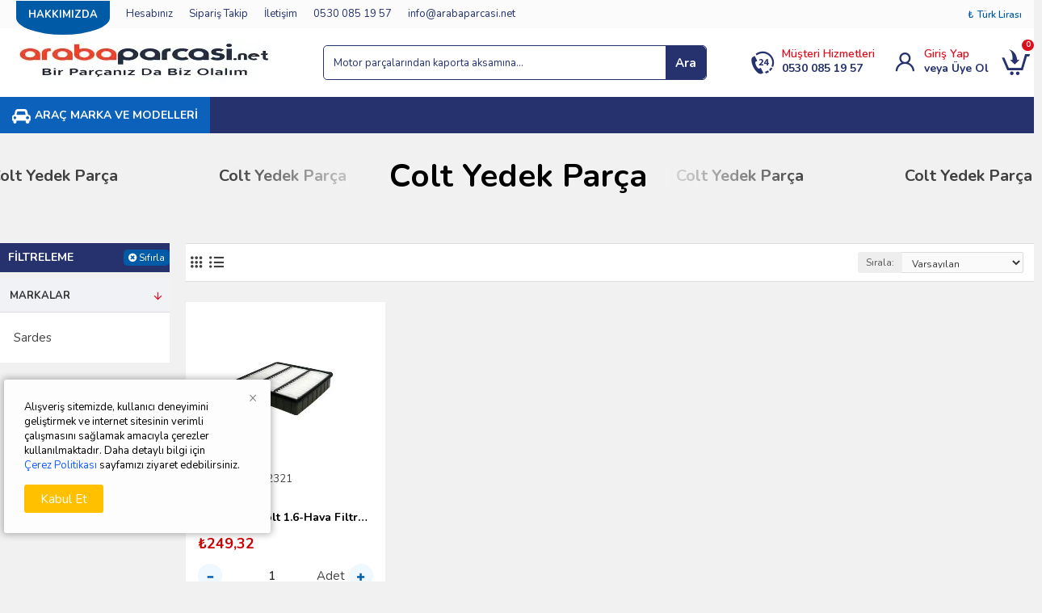

--- FILE ---
content_type: text/html; charset=utf-8
request_url: https://www.arabaparcasi.net/mitsubishi/colt
body_size: 41844
content:
<!DOCTYPE html>
<html dir="ltr" lang="tr" class="desktop mac chrome chrome131 webkit oc30 is-guest store-0 skin-1 desktop-header-active mobile-sticky no-compare route-product-category category-829 layout-3 one-column column-left" data-jv="" data-ov="3.0.3.2">
<head typeof="og:website">
<meta charset="UTF-8" />
<meta name="viewport" content="width=device-width, initial-scale=1.0">
<meta http-equiv="X-UA-Compatible" content="IE=edge">
<title>Colt Yedek Parça</title>
<base href="https://www.arabaparcasi.net/" />
<link rel="preconnect" href="https://fonts.googleapis.com/" crossorigin>
<link rel="preconnect" href="https://fonts.gstatic.com/" crossorigin>
<meta name="description" content="Colt Yedek Parça" />
<meta name="keywords" content="Colt Yedek Parça" />
<script>window['Opencartvip'] = {"isPopup":false,"isPhone":false,"isTablet":false,"isDesktop":true,"filterUrlValuesSeparator":",","countdownDay":"Day","countdownHour":"Hour","countdownMin":"Min","countdownSec":"Sec","globalPageColumnLeftTabletStatus":false,"globalPageColumnRightTabletStatus":false,"scrollTop":false,"scrollToTop":false,"notificationHideAfter":"3000","quickviewPageStyleCloudZoomStatus":true,"quickviewPageStyleAdditionalImagesCarousel":false,"quickviewPageStyleAdditionalImagesCarouselStyleSpeed":"500","quickviewPageStyleAdditionalImagesCarouselStyleAutoPlay":true,"quickviewPageStyleAdditionalImagesCarouselStylePauseOnHover":true,"quickviewPageStyleAdditionalImagesCarouselStyleDelay":"3000","quickviewPageStyleAdditionalImagesHeightAdjustment":"5","quickviewPageStylePriceUpdate":true,"quickviewText":"Quickview","mobileHeaderOn":"tablet","subcategoriesCarouselStyleSpeed":"500","subcategoriesCarouselStyleAutoPlay":true,"subcategoriesCarouselStylePauseOnHover":true,"subcategoriesCarouselStyleDelay":"3000","productPageStyleImageCarouselStyleSpeed":"500","productPageStyleImageCarouselStyleAutoPlay":true,"productPageStyleImageCarouselStylePauseOnHover":true,"productPageStyleImageCarouselStyleDelay":"3000","productPageStyleCloudZoomStatus":false,"productPageStyleCloudZoomPosition":"inner","productPageStyleAdditionalImagesCarousel":false,"productPageStyleAdditionalImagesCarouselStyleSpeed":"500","productPageStyleAdditionalImagesCarouselStyleAutoPlay":true,"productPageStyleAdditionalImagesCarouselStylePauseOnHover":true,"productPageStyleAdditionalImagesCarouselStyleDelay":"3000","productPageStyleAdditionalImagesHeightAdjustment":"5","productPageStylePriceUpdate":true,"productPageStyleOptionsSelect":"none","infiniteScrollStatus":true,"infiniteScrollOffset":"10","infiniteScrollLoadPrev":"\u00d6nceki \u00dcr\u00fcnleri G\u00f6ster","infiniteScrollLoadNext":"Daha Fazla \u00dcr\u00fcn G\u00f6ster","infiniteScrollLoading":"Y\u00fckleniyor...","infiniteScrollNoneLeft":"Son \u00fcr\u00fcne ula\u015f\u0131ld\u0131...","headerHeight":"85","headerCompactHeight":"60","mobileMenuOn":"","searchStyleSearchAutoSuggestStatus":true,"stickyStatus":true,"stickyFullHomePadding":false,"stickyFullwidth":true,"stickyAt":"","stickyHeight":"45","headerTopBarHeight":"35","topBarStatus":true,"headerType":"classic","headerMobileHeight":"55","headerMobileStickyStatus":true,"headerMobileTopBarVisibility":true,"headerMobileTopBarHeight":"35","currency_left":"\u20ba","currency_right":"","currency_decimal":",","currency_thousand":".","mobileFilterButtonText":"\u00dcr\u00fcnleri Filtrele","filterBase":"https:\/\/www.arabaparcasi.net\/mitsubishi\/colt","headerNotice":[{"m":56,"c":"8dc5ed03"}],"columnsCount":1};</script>
<script>(function () {
	if (Opencartvip['isPhone']) {
		return;
	}

	var wrappers = ['search', 'cart', 'cart-content', 'logo', 'language', 'currency'];
	var documentClassList = document.documentElement.classList;

	function extractClassList() {
		return ['desktop', 'tablet', 'phone', 'desktop-header-active', 'mobile-header-active', 'mobile-menu-active'].filter(function (cls) {
			return documentClassList.contains(cls);
		});
	}

	function mqr(mqls, listener) {
		Object.keys(mqls).forEach(function (k) {
			mqls[k].addListener(listener);
		});

		listener();
	}

	function mobileMenu() {
		console.warn('mobile menu!');

		var element = document.querySelector('#main-menu');
		var wrapper = document.querySelector('.mobile-main-menu-wrapper');

		if (element && wrapper) {
			wrapper.appendChild(element);
		}

		document.querySelector('.main-menu').classList.add('accordion-menu');

		document.querySelectorAll('.main-menu .dropdown-toggle').forEach(function (element) {
			element.classList.remove('dropdown-toggle');
			element.classList.add('collapse-toggle');
			element.removeAttribute('data-toggle');
		});

		document.querySelectorAll('.main-menu .dropdown-menu').forEach(function (element) {
			element.classList.remove('dropdown-menu');
			element.classList.remove('j-dropdown');
			element.classList.add('collapse');
		});
	}

	function desktopMenu() {
		console.warn('desktop menu!');

		var element = document.querySelector('#main-menu');
		var wrapper = document.querySelector('.desktop-main-menu-wrapper');

		if (element && wrapper) {
			wrapper.insertBefore(element, document.querySelector('#main-menu-2'));
		}

		document.querySelector('.main-menu').classList.remove('accordion-menu');

		document.querySelectorAll('.main-menu .collapse-toggle').forEach(function (element) {
			element.classList.add('dropdown-toggle');
			element.classList.remove('collapse-toggle');
			element.setAttribute('data-toggle', 'dropdown');
		});

		document.querySelectorAll('.main-menu .collapse').forEach(function (element) {
			element.classList.add('dropdown-menu');
			element.classList.add('j-dropdown');
			element.classList.remove('collapse');
		});

		document.body.classList.remove('mobile-wrapper-open');
	}

	function mobileHeader() {
		console.warn('mobile header!');

		var searchClassList = document.querySelector('#search').classList;
		var cartClassList = document.querySelector('#cart').classList;

		Object.keys(wrappers).forEach(function (k) {
			var element = document.querySelector('#' + wrappers[k]);
			var wrapper = document.querySelector('.mobile-' + wrappers[k] + '-wrapper');

			if (element && wrapper) {
				wrapper.appendChild(element);
			}

			if (wrappers[k] === 'cart-content') {
				element.classList.remove('j-dropdown');
				element.classList.remove('dropdown-menu');
			}
		});

		if (Opencartvip['searchStyle'] === 'full') {
			searchClassList.remove('full-search');
			searchClassList.add('mini-search');
		}

		if (Opencartvip['cartStyle'] === 'full') {
			cartClassList.remove('full-cart');
			cartClassList.add('mini-cart')
		}
	}

	function desktopHeader() {
		console.warn('desktop header!');

		var searchClassList = document.querySelector('#search').classList;
		var cartClassList = document.querySelector('#cart').classList;

		Object.keys(wrappers).forEach(function (k) {
			var element = document.querySelector('#' + wrappers[k]);
			var wrapper = document.querySelector('.desktop-' + wrappers[k] + '-wrapper');

			if (wrappers[k] === 'cart-content') {
				element.classList.add('j-dropdown');
				element.classList.add('dropdown-menu');
				document.querySelector('#cart').appendChild(element);
			} else {
				if (element && wrapper) {
					wrapper.appendChild(element);
				}
			}
		});

		if (Opencartvip['searchStyle'] === 'full') {
			searchClassList.remove('mini-search');
			searchClassList.add('full-search');
		}

		if (Opencartvip['cartStyle'] === 'full') {
			cartClassList.remove('mini-cart');
			cartClassList.add('full-cart');
		}

		documentClassList.remove('mobile-cart-content-container-open');
		documentClassList.remove('mobile-main-menu-container-open');
		documentClassList.remove('mobile-overlay');
	}

	function moveElements(classList) {
		if (classList.includes('mobile-header-active')) {
			mobileHeader();
			mobileMenu();
		} else if (classList.includes('mobile-menu-active')) {
			desktopHeader();
			mobileMenu();
		} else {
			desktopHeader();
			desktopMenu();
		}
	}

	var mqls = {
		phone: window.matchMedia('(max-width: 768px)'),
		tablet: window.matchMedia('(max-width: 1023px)'),
		menu: window.matchMedia('(max-width: ' + Opencartvip['mobileMenuOn'] + 'px)')
	};

	mqr(mqls, function () {
		var oldClassList = extractClassList();

		if (Opencartvip['isDesktop']) {
			if (mqls.phone.matches) {
				documentClassList.remove('desktop');
				documentClassList.remove('tablet');
				documentClassList.add('mobile');
				documentClassList.add('phone');
			} else if (mqls.tablet.matches) {
				documentClassList.remove('desktop');
				documentClassList.remove('phone');
				documentClassList.add('mobile');
				documentClassList.add('tablet');
			} else {
				documentClassList.remove('mobile');
				documentClassList.remove('phone');
				documentClassList.remove('tablet');
				documentClassList.add('desktop');
			}

			if (documentClassList.contains('phone') || (documentClassList.contains('tablet') && Opencartvip['mobileHeaderOn'] === 'tablet')) {
				documentClassList.remove('desktop-header-active');
				documentClassList.add('mobile-header-active');
			} else {
				documentClassList.remove('mobile-header-active');
				documentClassList.add('desktop-header-active');
			}
		}

		if (documentClassList.contains('desktop-header-active') && mqls.menu.matches) {
			documentClassList.add('mobile-menu-active');
		} else {
			documentClassList.remove('mobile-menu-active');
		}

		var newClassList = extractClassList();

		if (oldClassList.join(' ') !== newClassList.join(' ')) {
			if (document.readyState === 'loading') {
				document.addEventListener('DOMContentLoaded', function () {
					moveElements(newClassList);
				});
			} else {
				moveElements(newClassList);
			}
		}
	});

})();

(function () {
	var cookies = {};
	var style = document.createElement('style');
	var documentClassList = document.documentElement.classList;

	document.head.appendChild(style);

	document.cookie.split('; ').forEach(function (c) {
		var cc = c.split('=');
		cookies[cc[0]] = cc[1];
	});

	if (Opencartvip['popup']) {
		for (var i in Opencartvip['popup']) {
			if (!cookies['p-' + Opencartvip['popup'][i]['c']]) {
				documentClassList.add('popup-open');
				documentClassList.add('popup-center');
				break;
			}
		}
	}

	if (Opencartvip['notification']) {
		for (var i in Opencartvip['notification']) {
			if (cookies['n-' + Opencartvip['notification'][i]['c']]) {
				style.sheet.insertRule('.module-notification-' + Opencartvip['notification'][i]['m'] + '{ display:none }');
			}
		}
	}

	if (Opencartvip['headerNotice']) {
		for (var i in Opencartvip['headerNotice']) {
			if (cookies['hn-' + Opencartvip['headerNotice'][i]['c']]) {
				style.sheet.insertRule('.module-header_notice-' + Opencartvip['headerNotice'][i]['m'] + '{ display:none }');
			}
		}
	}

	if (Opencartvip['layoutNotice']) {
		for (var i in Opencartvip['layoutNotice']) {
			if (cookies['hn-' + Opencartvip['layoutNotice'][i]['c']]) {
				style.sheet.insertRule('.module-layout_notice-' + Opencartvip['layoutNotice'][i]['m'] + '{ display:none }');
			}
		}
	}
})();
</script>
<link href="https://fonts.googleapis.com/css?family=Nunito:700,600,400&amp;subset=latin-ext" type="text/css" rel="stylesheet"/>
<link href="catalog/view/javascript/bootstrap/css/bootstrap.min.css?v=" type="text/css" rel="stylesheet" media="all" />
<link href="catalog/view/javascript/font-awesome/css/font-awesome.min.css?v=" type="text/css" rel="stylesheet" media="all" />
<link href="catalog/view/theme/opencartvip/icons/style.css?v=" type="text/css" rel="stylesheet" media="all" />
<link href="catalog/view/theme/opencartvip/lib/ion-rangeSlider/ion.rangeSlider.css?v=" type="text/css" rel="stylesheet" media="all" />
<link href="catalog/view/theme/opencartvip/stylesheet/style.css?v=" type="text/css" rel="stylesheet" media="all" />
<link href="catalog/view/theme/default/stylesheet/promotions.css?v=1.0&v=" type="text/css" rel="stylesheet" media="all" />
<link href="catalog/view/javascript/reviewpro/magnific-popup.css?v=" type="text/css" rel="stylesheet" media="all" />
<link href="catalog/view/javascript/reviewpro/style.css?v=" type="text/css" rel="stylesheet" media="all" />

        <!-- Microdata -->
<script type="application/ld+json">{"@context":"http:\/\/schema.org","@type":"BreadcrumbList","itemListElement":[{"@type":"ListItem","position":1,"item":{"@id":"https:\/\/www.arabaparcasi.net","name":"Arabaparcasi.net \u2013 Online Oto Yedek Par\u00e7a Ma\u011fazas\u0131"}},{"@type":"ListItem","position":2,"item":{"@id":"https:\/\/www.arabaparcasi.net\/mitsubishi","name":"Mitsubishi"}}]}</script>

<link rel="alternate" href="https://www.arabaparcasi.net/mitsubishi/colt" hreflang="tr"/>

      
<link href="https://www.arabaparcasi.net/colt" rel="canonical" />
<link href="https://www.arabaparcasi.net/image/catalog/banner/ChatGPT Image 19 May 2025 19_48_31.png" rel="icon" />
<!-- Google tag (gtag.js) -->
<script async src="https://www.googletagmanager.com/gtag/js?id=G-DX97S8L7C1"></script>
<script>
  window.dataLayer = window.dataLayer || [];
  function gtag(){dataLayer.push(arguments);}
  gtag('js', new Date());

  gtag('config', 'G-DX97S8L7C1');
</script>
<style>

.blog-post .post-details .post-stats {
	white-space: nowrap; overflow-x: auto; overflow-y: hidden; 
	-webkit-overflow-scrolling:touch;; 
	font-size: 14px; 
	margin-top: 20px; 
	margin-bottom: 15px; 
	padding-bottom: 15px; 
	border-width: 0; 
	border-bottom-width: 1px; 
	border-style: solid; 
	border-color: rgba(221, 221, 221, 1)
}
.blog-post .post-details .post-stats .p-category {
	flex-wrap:nowrap; 
	display:none
}
.mobile .blog-post .post-details .post-stats {
	overflow-x: scroll
}
.blog-post .post-details .post-stats::-webkit-scrollbar {
	-webkit-appearance: none; height: 3px; 
	height:1px; width: 1px
}
.blog-post .post-details .post-stats::-webkit-scrollbar-track {
	background-color: white
}
.blog-post .post-details .post-stats::-webkit-scrollbar-thumb {
	background-color: #999; 
	background-color: rgba(221, 14, 28, 1)
}
.blog-post .post-details .post-stats .p-posted {
	display:inline-flex
}
.blog-post .post-details .post-stats .p-author {
	display:none
}
.post-comment .user-data .user-date {
	display: none
}
.p-date-image {
	color: rgba(255, 255, 255, 1); 
	font-weight: 700; 
	background: rgba(255, 134, 0, 1); 
	margin: 5px
}
.p-date-image i {
	color: rgba(255, 255, 255, 1)
}
.blog-post .post-details .post-stats .p-comment {
	display:inline-flex
}
.blog-post .post-details .post-stats .p-view {
	display:inline-flex
}
.post-details {
	background: rgba(255, 255, 255, 1); 
	padding: 20px
}
.post-content > p {
	margin-bottom:10px
}
.post-image {
	display:block; 
	text-align:left; float:none; 
	margin-bottom: 20px
}
.post-image img {
	box-shadow: 0 10px 30px rgba(0, 0, 0, 0.1)
}
.post-content {
	column-count:1; 
	column-gap:40px; 
	column-rule-color: rgba(221, 221, 221, 1); 
	column-rule-width:1px; 
	column-rule-style: solid
}
.blog-post .tags {
	justify-content:center
}
.post-comments {
	background: rgba(255, 255, 255, 1); 
	margin-top: 20px; 
	padding: 20px
}
.reply-btn.btn {
	font-size: 12px; 
	font-weight: 400; 
	text-transform: none; 
	padding: 2px; 
	padding-right: 6px; 
	padding-left: 6px; 
	min-width:20px; 
	min-height:20px
}
.desktop .reply-btn.btn:hover {
	box-shadow: 0 5px 30px -5px rgba(0, 0, 0, 0.25)
}
.reply-btn.btn:active, .reply-btn.btn:hover:active, .reply-btn.btn:focus:active {
	box-shadow: inset 0 0 20px rgba(0, 0, 0, 0.25)
}
.reply-btn.btn:focus {
	box-shadow: inset 0 0 20px rgba(0, 0, 0, 0.25)
}
.post-comment {
	margin-bottom:30px; 
	padding-bottom: 15px; 
	border-width: 0; 
	border-bottom-width: 1px; 
	border-style: solid; 
	border-color: rgba(221, 221, 221, 1)
}
.post-reply {
	margin-top: 15px; 
	margin-left: 60px; 
	padding-top: 20px; 
	border-width: 0; 
	border-top-width: 1px; 
	border-style: solid; 
	border-color: rgba(221, 221, 221, 1)
}
.user-avatar {
	display:block; 
	margin-right: 15px; 
	border-radius: 50%
}
.post-comment .user-name {
	font-size: 18px; 
	font-weight: 700
}
.post-comment .user-data div {
	font-size: 12px
}
.post-comment .user-site::before {
	left: -1px
}
.post-comment .user-data .user-time {
	display: inline-flex
}
.comment-form .form-group:not(.required) {
	display: flex
}
.user-data .user-site {
	display: inline-flex
}
.main-posts.post-grid .post-layout.swiper-slide {
	margin-right: 20px; 
	width: calc((100% - 3 * 20px) / 4 - 0.01px)
}
.main-posts.post-grid .post-layout:not(.swiper-slide) {
	padding: 10px; 
	width: calc(100% / 4 - 0.01px)
}
.one-column #content .main-posts.post-grid .post-layout.swiper-slide {
	margin-right: 20px; 
	width: calc((100% - 1 * 20px) / 2 - 0.01px)
}
.one-column #content .main-posts.post-grid .post-layout:not(.swiper-slide) {
	padding: 10px; 
	width: calc(100% / 2 - 0.01px)
}
.two-column #content .main-posts.post-grid .post-layout.swiper-slide {
	margin-right: 0px; 
	width: calc((100% - 0 * 0px) / 1 - 0.01px)
}
.two-column #content .main-posts.post-grid .post-layout:not(.swiper-slide) {
	padding: 0px; 
	width: calc(100% / 1 - 0.01px)
}
.side-column .main-posts.post-grid .post-layout.swiper-slide {
	margin-right: 0px; 
	width: calc((100% - 0 * 0px) / 1 - 0.01px)
}
.side-column .main-posts.post-grid .post-layout:not(.swiper-slide) {
	padding: 0px; 
	width: calc(100% / 1 - 0.01px)
}
.main-posts.post-grid {
	margin: -10px
}
.post-grid .post-thumb {
	background: rgba(255, 250, 237, 1); 
	border-radius: 15px; 
	padding: 10px
}
.post-grid .post-thumb .image a {
	border-radius: 10px
}
.post-grid .post-thumb:hover .image img {
	transform:scale(1.15)
}
.post-grid .post-thumb .caption {
	position:relative; bottom:auto; width:auto
}
.post-grid .post-thumb .name {
	display:flex; 
	width:auto; margin-left: auto; margin-right: auto; 
	justify-content:flex-start; margin-left: 0; margin-right: auto; 
	margin-top: 12px; 
	margin-bottom: 12px
}
.post-grid .post-thumb .name a {
	white-space: normal; overflow: visible; text-overflow: initial; 
	font-family: 'Nunito'; 
	font-weight: 700; 
	font-size: 15px; 
	color: rgba(0, 0, 0, 1)
}
.desktop .post-grid .post-thumb .name a:hover {
	color: rgba(255, 148, 31, 1)
}
.post-grid .post-thumb .description {
	display:block; 
	margin-bottom: 10px
}
.post-grid .post-thumb .button-group {
	display:none; 
	justify-content:center; 
	margin-top: 10px; 
	margin-bottom: 10px
}
.post-grid .post-thumb .btn-read-more::before {
	display:none
}
.post-grid .post-thumb .btn-read-more::after {
	display:none; 
	content: '\e5c8' !important; 
	font-family: icomoon !important
}
.post-grid .post-thumb .btn-read-more .btn-text {
	display:inline-block; padding:0;
}
.post-grid .post-thumb .btn-read-more.btn {
	color: rgba(51, 51, 51, 1); 
	background: none; 
	border-width: 1px; 
	border-style: solid; 
	border-color: rgba(105, 105, 115, 1); 
	padding: 13px; 
	padding-right: 18px; 
	padding-left: 18px
}
.post-grid .post-thumb .btn-read-more.btn:hover {
	color: rgba(51, 51, 51, 1) !important; 
	background: rgba(255, 255, 255, 1) !important
}
.post-grid .post-thumb .btn-read-more.btn:active, .post-grid .post-thumb .btn-read-more.btn:hover:active, .post-grid .post-thumb .btn-read-more.btn:focus:active {
	color: rgba(51, 51, 51, 1) !important; 
	background: rgba(240, 242, 245, 1) !important
}
.post-grid .post-thumb .btn-read-more.btn:focus {
	color: rgba(51, 51, 51, 1) !important; 
	background: rgba(255, 255, 255, 1)
}
.post-grid .post-thumb .btn-read-more.btn:hover, .post-grid .post-thumb .btn-read-more.btn:active:hover {
	border-color: rgba(255, 148, 31, 1)
}
.post-grid .post-thumb .post-stats {
	display:none; 
	justify-content:flex-start; 
	position:static; transform: translateY(0); width:auto; 
	background: rgba(255, 189, 56, 1); 
	padding: 7px; 
	padding-left: 12px
}
.post-grid .post-thumb .post-stats .p-author {
	display:none
}
.post-grid .post-thumb .p-date {
	display:none
}
.post-grid .post-thumb .post-stats .p-comment {
	display:flex
}
.post-grid .post-thumb .post-stats .p-view {
	display:flex
}
.post-grid .post-thumb .btn-read-more {
	padding: 10px !important; 
	border-radius: 40px !important
}
.post-list .post-layout:not(.swiper-slide) {
	margin-bottom:30px
}
.post-list .post-thumb .caption {
	flex-basis:200px; 
	background: rgba(250, 250, 250, 1); 
	padding: 20px; 
	padding-top: 15px
}
.desktop .post-list .post-thumb:hover {
	box-shadow: 0 15px 90px -10px rgba(0, 0, 0, 0.2)
}
.post-list .post-thumb:hover .image img {
	transform:scale(1.15)
}
.post-list .post-thumb .name {
	display:flex; 
	width:auto; margin-left: auto; margin-right: auto; 
	justify-content:flex-start; margin-left: 0; margin-right: auto
}
.post-list .post-thumb .name a {
	white-space: normal; overflow: visible; text-overflow: initial; 
	font-size: 22px; 
	font-weight: 700
}
.post-list .post-thumb .description {
	display:block; 
	color: rgba(105, 105, 115, 1); 
	padding-top: 5px; 
	padding-bottom: 5px; 
	margin-top: 10px; 
	margin-bottom: 10px
}
.post-list .post-thumb .button-group {
	display:flex; 
	justify-content:flex-start
}
.post-list .post-thumb .btn-read-more::before {
	display:inline-block
}
.post-list .post-thumb .btn-read-more .btn-text {
	display:inline-block; padding:0 .4em
}
.post-list .post-thumb .btn-read-more::after {
	content: '\e5c8' !important; 
	font-family: icomoon !important
}
.post-list .post-thumb .btn-read-more.btn {
	color: rgba(51, 51, 51, 1); 
	background: none; 
	border-width: 1px; 
	border-style: solid; 
	border-color: rgba(105, 105, 115, 1); 
	padding: 13px; 
	padding-right: 18px; 
	padding-left: 18px
}
.post-list .post-thumb .btn-read-more.btn:hover {
	color: rgba(51, 51, 51, 1) !important; 
	background: rgba(255, 255, 255, 1) !important
}
.post-list .post-thumb .btn-read-more.btn:active, .post-list .post-thumb .btn-read-more.btn:hover:active, .post-list .post-thumb .btn-read-more.btn:focus:active {
	color: rgba(51, 51, 51, 1) !important; 
	background: rgba(240, 242, 245, 1) !important
}
.post-list .post-thumb .btn-read-more.btn:focus {
	color: rgba(51, 51, 51, 1) !important; 
	background: rgba(255, 255, 255, 1)
}
.post-list .post-thumb .btn-read-more.btn:hover, .post-list .post-thumb .btn-read-more.btn:active:hover {
	border-color: rgba(255, 148, 31, 1)
}
.post-list .post-thumb .post-stats {
	display:flex; 
	justify-content:flex-start; 
	margin-bottom: 5px
}
.post-list .post-thumb .post-stats .p-author {
	display:none
}
.post-list .post-thumb .p-date {
	display:none
}
.post-list .post-thumb .post-stats .p-comment {
	display:block
}
.post-list .post-thumb .post-stats .p-view {
	display:flex
}
.blog-feed span {
	display: block; 
	color: rgba(51, 51, 51, 1) !important
}
.blog-feed {
	display: none
}
.blog-feed::before {
	content: '\f143' !important; 
	font-family: icomoon !important; 
	font-size: 25px; 
	color: rgba(255, 255, 255, 1)
}
.desktop .blog-feed:hover span {
	text-decoration: underline !important
}
.countdown {
	font-size: 15px; 
	color: rgba(51, 51, 51, 1); 
	font-weight: 400; 
	background: rgba(240, 242, 245, 1); 
	border-width: 1px; 
	border-style: solid; 
	border-color: rgba(221, 221, 221, 1); 
	border-radius: 3px; 
	width:90%
}
.countdown div span {
	color: rgba(105, 105, 115, 1)
}
.countdown > div {
	border-style: solid; 
	border-color: rgba(221, 221, 221, 1)
}
.boxed-layout .site-wrapper {
	overflow:hidden
}
.boxed-layout .header {
	padding:0 20px
}
.boxed-layout .breadcrumb {
	padding-left:20px; padding-right:20px
}
.wrapper, .mega-menu-content, .site-wrapper > .container, .grid-cols,.desktop-header-active .is-sticky .header .desktop-main-menu-wrapper, .desktop-header-active .is-sticky .sticky-fullwidth-bg,.boxed-layout .site-wrapper, .breadcrumb, .title-wrapper, .page-title > span, .desktop-header-active .header .top-bar, .desktop-header-active .header .mid-bar, .desktop-main-menu-wrapper {
	max-width: 1350px
}
body {
	background: rgba(241, 241, 241, 1); 
	font-family: 'Nunito'; 
	font-weight: 400; 
	font-size: 15px; 
	color: rgba(64, 64, 64, 1); 
	line-height: 1.5; 
	-webkit-font-smoothing: antialiased
}
#content {
	padding-top: 10px; 
	padding-bottom: 20px
}
.column-left #content {
	padding-left:20px
}
.column-right #content {
	padding-right:20px
}
.side-column {
	max-width: 210px; 
	padding-top: 10px
}
.one-column #content {
	max-width: calc(100% - 210px)
}
.two-column #content {
	max-width: calc(100% - 210px * 2)
}
#column-right {
	padding-top: 10px
}
.page-title {
	display: block
}
.drop-menu > .j-dropdown {
	left:0; right:auto; transform: translate3d(0, -10px, 0)
}
.drop-menu.animating > .j-dropdown {
	left:0; right:auto; transform: none
}
.drop-menu > .j-dropdown::before {
	left:10px; right:auto; transform: translateX(0);
}
&.dropdown .j-menu .dropdown > a > .count-badge {
	margin-right:0
}
&.dropdown .j-menu .dropdown > a > .count-badge + .open-menu + .menu-label {
	margin-left:7px
}
&.dropdown .j-menu .dropdown > a::after {
	display: block
}
&.dropdown .j-menu > li > a {
	font-size: 14px; 
	color: rgba(0, 91, 170, 1); 
	font-weight: 400; 
	background: rgba(255, 255, 255, 1); 
	padding: 10px
}
.desktop &.dropdown .j-menu > li:hover > a, &.dropdown .j-menu > li.active > a {
	color: rgba(0, 91, 170, 1); 
	background: rgba(230, 244, 255, 1)
}
&.dropdown .j-menu .links-text {
	white-space: normal; overflow: visible; text-overflow: initial
}
&.dropdown .j-menu > li > a::before {
	margin-right: 7px; 
	min-width:20px; 
	font-size:22px
}
&.dropdown .j-menu a .count-badge {
	display: none; 
	position: relative
}
.dropdown:not(.mega-menu) .j-dropdown {
	min-width:200px
}
&.dropdown .j-dropdown::before {
	display: none; 
	border-bottom-color: rgba(255, 255, 255, 1); 
	margin-left:7px
}
legend {
	font-family: 'Nunito'; 
	font-weight: 600; 
	font-size: 18px; 
	color: rgba(0, 0, 0, 1); 
	text-align: left; 
	background: none; 
	padding: 0px; 
	margin: 0px; 
	margin-bottom: 15px; 
	white-space: normal; overflow: visible; text-overflow: initial; 
	font-family: 'Nunito'; 
	font-weight: 600; 
	font-size: 18px; 
	color: rgba(0, 0, 0, 1); 
	text-align: left; 
	background: none; 
	padding: 0px; 
	margin: 0px; 
	margin-bottom: 15px; 
	white-space: normal; overflow: visible; text-overflow: initial
}
legend::after {
	display:none; 
	left:0; right:auto; transform: none; 
	margin-top:10px; 
	display:none; 
	left:0; right:auto; transform: none; 
	margin-top:10px
}
legend.page-title > span::after {
	display:none; 
	left:0; right:auto; transform: none; 
	margin-top:10px; 
	display:none; 
	left:0; right:auto; transform: none; 
	margin-top:10px
}
legend::after, legend.page-title > span::after {
	width:50px; 
	height:1px; 
	background: rgba(255, 148, 31, 1); 
	width:50px; 
	height:1px; 
	background: rgba(255, 148, 31, 1)
}
.title {
	font-family: 'Nunito'; 
	font-weight: 600; 
	font-size: 18px; 
	color: rgba(0, 0, 0, 1); 
	text-align: left; 
	background: none; 
	padding: 0px; 
	margin: 0px; 
	margin-bottom: 15px; 
	white-space: normal; overflow: visible; text-overflow: initial
}
.title::after {
	display:none; 
	left:0; right:auto; transform: none; 
	margin-top:10px
}
.title.page-title > span::after {
	display:none; 
	left:0; right:auto; transform: none; 
	margin-top:10px
}
.title::after, .title.page-title > span::after {
	width:50px; 
	height:1px; 
	background: rgba(255, 148, 31, 1)
}
html:not(.popup) .page-title {
	font-family: 'Nunito'; 
	font-weight: 600; 
	font-size: 16px; 
	color: rgba(255, 255, 255, 1); 
	text-align: center; 
	text-transform: uppercase; 
	background-image: url('https://www.arabaparcasi.net/image/cache/catalog/arkaplan/baslik-arkaplani-1089x39.jpg'); 
	background-size: cover; 
	padding: 10px; 
	margin-bottom: 15px; 
	white-space: normal; overflow: visible; text-overflow: initial
}
html:not(.popup) .page-title::after {
	display:none; 
	left:0; right:auto; transform: none; 
	margin-top:10px
}
html:not(.popup) .page-title.page-title > span::after {
	display:none; 
	left:0; right:auto; transform: none; 
	margin-top:10px
}
html:not(.popup) .page-title::after, html:not(.popup) .page-title.page-title > span::after {
	width:50px; 
	height:1px; 
	background: rgba(255, 148, 31, 1)
}
.title.module-title {
	font-family: 'Nunito'; 
	font-weight: 600; 
	font-size: 18px; 
	color: rgba(0, 0, 0, 1); 
	text-align: left; 
	background: none; 
	padding: 0px; 
	margin: 0px; 
	margin-bottom: 15px; 
	white-space: normal; overflow: visible; text-overflow: initial
}
.title.module-title::after {
	display:none; 
	left:0; right:auto; transform: none; 
	margin-top:10px
}
.title.module-title.page-title > span::after {
	display:none; 
	left:0; right:auto; transform: none; 
	margin-top:10px
}
.title.module-title::after, .title.module-title.page-title > span::after {
	width:50px; 
	height:1px; 
	background: rgba(255, 148, 31, 1)
}
.btn {
	font-family: 'Nunito'; 
	font-weight: 400; 
	font-size: 12px; 
	color: rgba(255, 255, 255, 1); 
	text-transform: uppercase; 
	background: rgba(0, 90, 166, 1); 
	padding: 10px; 
	border-radius: 5px !important
}
.btn:hover {
	color: rgba(255, 255, 255, 1) !important; 
	background: rgba(0, 77, 142, 1) !important
}
.btn:active, .btn:hover:active, .btn:focus:active {
	color: rgba(255, 255, 255, 1) !important; 
	box-shadow: inset 0 0 5px rgba(0, 0, 0, 0.1)
}
.btn:focus {
	color: rgba(255, 255, 255, 1) !important; 
	box-shadow: inset 0 0 5px rgba(0, 0, 0, 0.1)
}
.desktop .btn:hover {
	box-shadow: 0 10px 30px rgba(0, 0, 0, 0.1)
}
.btn-secondary.btn {
	color: rgba(51, 51, 51, 1); 
	background: rgba(253, 194, 45, 1)
}
.btn-secondary.btn:hover {
	color: rgba(255, 255, 255, 1) !important; 
	background: rgba(255, 148, 31, 1) !important
}
.btn-success.btn {
	background: rgba(80, 173, 85, 1)
}
.btn-success.btn:hover {
	background: rgba(255, 148, 31, 1) !important
}
.btn-danger.btn {
	font-size: 11px; 
	background: rgba(255, 43, 47, 1); 
	padding: 5px
}
.btn-warning.btn {
	color: rgba(51, 51, 51, 1); 
	background: rgba(253, 194, 45, 1)
}
.btn-warning.btn:hover {
	color: rgba(255, 255, 255, 1) !important; 
	background: rgba(255, 148, 31, 1) !important
}
.btn-info.btn {
	font-size: 11px; 
	color: rgba(255, 255, 255, 1); 
	background: rgba(255, 129, 43, 1); 
	border-width: 0px; 
	padding: 5px
}
.btn-info.btn:hover {
	color: rgba(255, 255, 255, 1) !important
}
.btn-light.btn {
	color: rgba(51, 51, 51, 1); 
	background: rgba(238, 238, 238, 1)
}
.btn-light.btn:hover {
	color: rgba(255, 255, 255, 1) !important; 
	background: rgba(255, 148, 31, 1) !important
}
.btn-dark.btn {
	background: rgba(255, 18, 30, 1)
}
.btn-dark.btn:hover {
	background: rgba(255, 18, 30, 1) !important
}
.buttons {
	margin-top: 20px; 
	font-size: 12px
}
.buttons > div {
	flex:1; 
	width:100%; flex-basis: auto
}
.buttons > div .btn {
	width:100%
}
.buttons .pull-left {
	margin-right:0
}
.buttons > div + div {
	padding-top: 10px
}
.buttons .pull-right:only-child {
	flex:1; 
	margin:0 0 0 auto
}
.buttons .pull-right:only-child .btn {
	 width:100%
}
.buttons input + .btn {
	margin-top:5px
}
.buttons input[type=checkbox] {
	margin-right: 7px !important; 
	margin-left: 3px !important
}
.tags {
	margin-top: 15px; 
	justify-content:flex-start; 
	font-size: 13px; 
	font-weight: 700
}
.tags a, .tags-title {
	margin-right: 8px; 
	margin-bottom: 8px
}
.tags b {
	display: none
}
.tags a {
	border-radius: 10px; 
	padding-right: 8px; 
	padding-left: 8px; 
	font-size: 13px; 
	color: rgba(255, 255, 255, 1); 
	font-weight: 400; 
	text-decoration: none; 
	background: rgba(44, 54, 64, 1)
}
.tags a:hover {
	color: rgba(255, 255, 255, 1); 
	background: rgba(255, 134, 0, 1)
}
.tags a:active {
	color: rgba(255, 255, 255, 1); 
	background: rgba(255, 148, 31, 1)
}
.breadcrumb {
	display: block !important; 
	padding: 5px; 
	padding-left: 0px
}
.breadcrumb::before {
	background: rgba(238, 248, 253, 1)
}
.breadcrumb li:first-of-type a i::before {
	content: '\eb69' !important; 
	font-family: icomoon !important; 
	top: 1px
}
.breadcrumb a {
	font-size: 12px; 
	color: rgba(0, 0, 0, 1); 
	font-style: italic; 
	text-decoration: none
}
.breadcrumb li:last-of-type a {
	color: rgba(0, 0, 0, 1); 
	text-decoration: none
}
.breadcrumb > li + li:before {
	content: '>'; 
	color: rgba(0, 0, 0, 1); 
	top: 1px
}
.panel-group .panel-heading a::before {
	content: '\e5c8' !important; 
	font-family: icomoon !important; 
	margin-right: 3px; 
	order:10
}
.desktop .panel-group .panel-heading:hover a::before {
	color: rgba(221, 14, 28, 1)
}
.panel-group .panel-active .panel-heading a::before {
	content: '\e5db' !important; 
	font-family: icomoon !important; 
	color: rgba(221, 14, 28, 1)
}
.panel-group .panel-heading a {
	justify-content:space-between; 
	font-size: 13px; 
	color: rgba(51, 51, 51, 1); 
	font-weight: 700; 
	text-transform: uppercase; 
	padding: 12px; 
	padding-right: 5px; 
	padding-bottom: 10px
}
.desktop .panel-group .panel-heading:hover a {
	color: rgba(255, 148, 31, 1)
}
.panel-group .panel-heading {
	background: rgba(250, 250, 250, 1)
}
.desktop .panel-group .panel-heading:hover, .panel-group .panel-active .panel-heading {
	background: rgba(240, 242, 245, 1)
}
.panel-group .panel-active .panel-heading:hover, .panel-group .panel-active .panel-heading {
	background: rgba(240, 242, 245, 1)
}
.panel-group .panel {
	margin-top:5px !important
}
.panel-group {
	margin-top:-5px
}
.panel-group .panel-body {
	background: rgba(255, 255, 255, 1); 
	padding: 15px
}
.panel-group .panel-heading + .panel-collapse .panel-body {
	border-width: 0; 
	border-top-width: 1px; 
	border-style: solid; 
	border-color: rgba(221, 221, 221, 1)
}
body h1, body h2, body h3, body h4, body h5, body h6, body .title, body legend {
	font-family: 'Nunito'; 
	font-weight: 600
}
body a {
	color: rgba(255, 134, 0, 1); 
	text-decoration: underline; 
	display:inline-block
}
body a:hover {
	color: rgba(255, 148, 31, 1); 
	text-decoration: none
}
body p {
	margin-bottom: 15px
}
body h1 {
	margin-bottom: 20px
}
body h2 {
	font-size: 30px; 
	margin-bottom: 15px
}
body h3 {
	margin-bottom: 15px
}
body h4 {
	text-transform: uppercase; 
	margin-bottom: 15px
}
body h5 {
	font-size: 12px; 
	font-weight: 400; 
	display:inline-block
}
body h6 {
	font-size: 15px; 
	color: rgba(255, 255, 255, 1); 
	text-transform: uppercase; 
	background: rgba(255, 134, 0, 1); 
	padding: 10px; 
	padding-top: 7px; 
	padding-bottom: 7px; 
	margin-top: 5px; 
	margin-bottom: 15px; 
	display:inline-block
}
body blockquote {
	font-size: 17px; 
	color: rgba(44, 54, 64, 1); 
	font-weight: 400; 
	padding-left: 20px; 
	margin-top: 20px; 
	margin-bottom: 20px; 
	border-width: 0; 
	border-left-width: 5px; 
	border-style: solid; 
	border-color: rgba(221, 14, 28, 1); 
	float:none; 
	display:flex; flex-direction:column; 
	max-width:500px
}
body blockquote::before {
	margin-left:initial; margin-right:auto; 
	float:none; 
	content: '\e9af' !important; 
	font-family: icomoon !important; 
	font-size: 45px; 
	color: rgba(230, 230, 230, 1); 
	margin-right: 10px; 
	margin-bottom: 10px
}
body hr {
	margin-top: 20px; 
	margin-bottom: 20px; 
	border-width: 0; 
	border-top-width: 1px; 
	border-style: solid; 
	border-color: rgba(221, 221, 221, 1); 
	overflow:hidden
}
body .drop-cap {
	font-size: 60px !important; 
	font-weight: 700; 
	margin-right: 5px
}
body .amp::before {
	content: '\e901' !important; 
	font-family: icomoon !important; 
	font-size: 25px; 
	top: 5px
}
body .video-responsive {
	max-width:500px; 
	margin-bottom: 20px
}
.count-badge {
	font-family: 'Nunito'; 
	font-weight: 700; 
	font-size: 9px; 
	color: rgba(255, 255, 255, 1); 
	background: rgba(221, 14, 28, 1); 
	border-radius: 10px
}
.product-label b {
	font-size: 11px; 
	color: rgba(255, 255, 255, 1); 
	font-weight: 700; 
	text-transform: uppercase; 
	background: rgba(255, 64, 0, 0.58); 
	padding: 6px
}
.tooltip-inner {
	font-size: 12px; 
	color: rgba(255, 255, 255, 1); 
	background:rgba(255, 18, 30, 1); 
	border-radius: 2px; 
	box-shadow: 0 -15px 100px -10px rgba(0, 0, 0, 0.1)
}
.tooltip.top .tooltip-arrow {
	border-top-color:rgba(255, 18, 30, 1)
}
.tooltip.right .tooltip-arrow {
	border-right-color:rgba(255, 18, 30, 1)
}
.tooltip.bottom .tooltip-arrow {
	border-bottom-color:rgba(255, 18, 30, 1)
}
.tooltip.left .tooltip-arrow {
	border-left-color:rgba(255, 18, 30, 1)
}
table td {
	font-family: 'Nunito'; 
	font-weight: 400; 
	font-size: 13px; 
	background: rgba(255, 255, 255, 1)
}
table a {
	font-size: 13px; 
	color: rgba(0, 0, 0, 1); 
	text-decoration: none
}
table {
	border-width: 1px !important; 
	border-style: solid !important; 
	border-color: rgba(221, 221, 221, 1) !important
}
table thead td {
	font-family: 'Nunito'; 
	font-weight: 700; 
	font-size: 12px; 
	text-transform: uppercase; 
	background: rgba(238, 238, 238, 1)
}
table thead td, table thead th {
	border-width: 0 !important; 
	border-bottom-width: 1px !important; 
	border-style: solid !important; 
	border-color: rgba(221, 221, 221, 1) !important
}
table tfoot td {
	font-size: 13px; 
	background: rgba(238, 238, 238, 1)
}
table tfoot td, table tfoot th {
	border-width: 0 !important; 
	border-top-width: 1px !important; 
	border-style: solid !important; 
	border-color: rgba(221, 221, 221, 1) !important
}
.table-responsive {
	border-width: 1px; 
	border-style: solid; 
	border-color: rgba(221, 221, 221, 1); 
	-webkit-overflow-scrolling:touch;
}
.table-responsive > table {
	border-width: 0px !important
}
.table-responsive::-webkit-scrollbar-thumb {
	background-color: rgba(221, 14, 28, 1); 
	border-radius:5px
}
.table-responsive::-webkit-scrollbar {
	height:2px; width: 2px
}
.has-error {
	color: rgba(221, 14, 28, 1) !important
}
.form-group .control-label {
	max-width:150px; 
	padding-top: 7px; 
	padding-bottom: 5px; 
	justify-content:flex-start
}
.has-error .form-control {
	border-style: solid !important; 
	border-color: rgba(221, 14, 28, 1) !important
}
.required .control-label::after, .required .control-label + div::before {
	font-size: 17px; 
	color: rgba(221, 14, 28, 1); 
	margin-top: 3px
}
.form-group {
	margin-bottom: 8px
}
.required.has-error .control-label::after, .required.has-error .control-label + div::before {
	color: rgba(221, 14, 28, 1) !important
}
input.form-control {
	color: rgba(51, 51, 51, 1) !important; 
	background: rgba(250, 250, 250, 1) !important; 
	border-width: 1px !important; 
	border-style: solid !important; 
	border-color: rgba(221, 221, 221, 1) !important; 
	border-radius: 2px !important; 
	max-width:500px; 
	height:38px
}
input.form-control:focus {
	background: rgba(255, 255, 255, 1) !important; 
	box-shadow: inset 0 0 5px rgba(0, 0, 0, 0.1)
}
input.form-control:hover {
	border-color: rgba(255, 148, 31, 1) !important; 
	box-shadow: 0 5px 20px -5px rgba(0, 0, 0, 0.1)
}
input.form-control:focus, input.form-control:active {
	border-color: rgba(255, 148, 31, 1) !important
}
textarea.form-control {
	color: rgba(51, 51, 51, 1) !important; 
	background: rgba(250, 250, 250, 1) !important; 
	border-width: 1px !important; 
	border-style: solid !important; 
	border-color: rgba(221, 221, 221, 1) !important; 
	border-radius: 2px !important; 
	height:100px
}
textarea.form-control:focus {
	background: rgba(255, 255, 255, 1) !important; 
	box-shadow: inset 0 0 5px rgba(0, 0, 0, 0.1)
}
textarea.form-control:hover {
	border-color: rgba(255, 148, 31, 1) !important; 
	box-shadow: 0 5px 20px -5px rgba(0, 0, 0, 0.1)
}
textarea.form-control:focus, textarea.form-control:active {
	border-color: rgba(255, 148, 31, 1) !important
}
select.form-control {
	color: rgba(51, 51, 51, 1) !important; 
	background: rgba(250, 250, 250, 1) !important; 
	border-width: 1px !important; 
	border-style: solid !important; 
	border-color: rgba(221, 221, 221, 1) !important; 
	border-radius: 2px !important; 
	max-width:500px
}
select.form-control:focus {
	background: rgba(255, 255, 255, 1) !important; 
	box-shadow: inset 0 0 5px rgba(0, 0, 0, 0.1)
}
select.form-control:hover {
	border-color: rgba(255, 148, 31, 1) !important; 
	box-shadow: 0 5px 20px -5px rgba(0, 0, 0, 0.1)
}
select.form-control:focus, select.form-control:active {
	border-color: rgba(255, 148, 31, 1) !important
}
.radio {
	width: 100%
}
.checkbox {
	width: 100%
}
.input-group .input-group-btn .btn {
	min-width:36px; 
	padding: 12px; 
	min-height:36px
}
.upload-btn i::before {
	content: '\ebd8' !important; 
	font-family: icomoon !important
}
.stepper input.form-control {
	background: rgba(250, 250, 250, 1) !important; 
	border-width: 0px !important
}
.stepper {
	width:50px; 
	height:36px; 
	border-style: solid; 
	border-color: rgba(105, 105, 115, 1)
}
.stepper span i {
	color:rgba(105, 105, 115, 1); 
	background-color:rgba(238, 238, 238, 1)
}
.stepper span i:hover {
	color:rgba(255, 255, 255, 1); 
	background-color:rgba(255, 148, 31, 1)
}
.pagination-results {
	font-size: 13px; 
	letter-spacing: 1px; 
	margin-top: 20px; 
	justify-content: flex-start
}
.pagination-results .text-right {
	display: block
}
.pagination > li > a {
	color: rgba(51, 51, 51, 1)
}
.pagination > li > a:hover {
	color: rgba(255, 255, 255, 1)
}
.pagination > li.active > span, .pagination > li.active > span:hover, .pagination > li > a:focus {
	color: rgba(255, 255, 255, 1)
}
.pagination > li {
	background: rgba(250, 250, 250, 1); 
	border-radius: 2px
}
.pagination > li > a, .pagination > li > span {
	padding: 5px; 
	padding-right: 6px; 
	padding-left: 6px
}
.pagination > li:hover {
	background: rgba(255, 134, 0, 1)
}
.pagination > li.active {
	background: rgba(255, 134, 0, 1)
}
.pagination > li:first-child a::before, .pagination > li:last-child a::before {
	content: '\e940' !important; 
	font-family: icomoon !important; 
	color: rgba(51, 51, 51, 1)
}
.pagination > li:first-child:hover a::before, .pagination > li:last-child:hover a::before {
	color: rgba(255, 255, 255, 1)
}
.pagination > li .prev::before, .pagination > li .next::before {
	content: '\e93e' !important; 
	font-family: icomoon !important; 
	color: rgba(51, 51, 51, 1)
}
.pagination > li:hover .prev::before, .pagination > li:hover .next::before {
	color: rgba(255, 255, 255, 1)
}
.pagination > li:not(:first-of-type) {
	margin-left: 5px
}
.rating .fa-stack {
	font-size:13px; 
	width:1.2em
}
.rating .fa-star, .rating .fa-star + .fa-star-o {
	color: rgba(253, 194, 45, 1)
}
.rating .fa-star-o:only-child {
	color: rgba(51, 51, 51, 1)
}
.rating-stars {
	border-top-left-radius: 3px; 
	border-top-right-radius: 3px
}
.popup-inner-body {
	max-height:calc(100vh - 50px * 2)
}
.popup-container {
	max-width:calc(100% - 20px * 2)
}
.popup-bg {
	background: rgba(0, 0, 0, 0.75)
}
.popup-body, .popup {
	background: rgba(255, 255, 255, 1)
}
.popup-content, .popup .site-wrapper {
	padding: 20px
}
.popup-body {
	border-radius: 3px; 
	box-shadow: 0 15px 90px -10px rgba(0, 0, 0, 0.2)
}
.popup-container .popup-close::before {
	content: '\e5cd' !important; 
	font-family: icomoon !important; 
	font-size: 18px
}
.popup-close {
	width:30px; 
	height:30px; 
	margin-right:10px; 
	margin-top:35px
}
.popup-container .btn.popup-close {
	border-radius: 50% !important
}
.popup-container > .btn {
	font-size: 12px; 
	color: rgba(51, 51, 51, 1); 
	text-transform: none; 
	background: none; 
	border-style: none; 
	padding: 3px; 
	box-shadow: none
}
.popup-container > .btn:hover {
	color: rgba(255, 148, 31, 1) !important; 
	background: none !important
}
.popup-container > .btn:active, .popup-container > .btn:hover:active, .popup-container > .btn:focus:active {
	background: none !important
}
.popup-container > .btn:focus {
	background: none
}
.scroll-top i::before {
	content: '\e5d8' !important; 
	font-family: icomoon !important; 
	font-size: 20px; 
	color: rgba(255, 255, 255, 1); 
	background: rgba(255, 134, 0, 1); 
	padding: 10px
}
.scroll-top:hover i::before {
	background: rgba(255, 148, 31, 1)
}
.scroll-top {
	left:auto; right:10px; transform: translateX(0);; 
	margin-left:10px; margin-right:10px; 
	margin-bottom:10px
}
.opencartvip-loading > i::before, .ias-spinner > i::before {
	content: '\e92f' !important; 
	font-family: icomoon !important; 
	font-size: 30px; 
	color: rgba(221, 14, 28, 1)
}
.opencartvip-loading > .fa-spin {
	animation: fa-spin infinite linear;; 
	animation-duration: 1500ms
}
.btn-cart::before, .fa-shopping-cart::before {
	content: '\ea3a' !important; 
	font-family: icomoon !important; 
	left: -1px
}
.btn-wishlist::before {
	content: '\f08a' !important; 
	font-family: icomoon !important
}
.btn-compare::before, .compare-btn::before {
	content: '\eab6' !important; 
	font-family: icomoon !important
}
.fa-refresh::before {
	content: '\eacd' !important; 
	font-family: icomoon !important
}
.fa-times-circle::before, .fa-times::before, .reset-filter::before, .notification-close::before, .popup-close::before, .hn-close::before {
	content: '\e981' !important; 
	font-family: icomoon !important
}
.p-author::before {
	content: '\ead9' !important; 
	font-family: icomoon !important; 
	margin-right: 5px
}
.p-date::before {
	content: '\f133' !important; 
	font-family: icomoon !important; 
	margin-right: 5px
}
.p-time::before {
	content: '\eb29' !important; 
	font-family: icomoon !important; 
	margin-right: 5px
}
.p-comment::before {
	content: '\f27a' !important; 
	font-family: icomoon !important; 
	margin-right: 5px
}
.p-view::before {
	content: '\f06e' !important; 
	font-family: icomoon !important; 
	margin-right: 5px
}
.p-category::before {
	content: '\f022' !important; 
	font-family: icomoon !important; 
	margin-right: 5px
}
.user-site::before {
	content: '\e321' !important; 
	font-family: icomoon !important; 
	left: -1px; 
	margin-right: 5px
}
.desktop ::-webkit-scrollbar {
	width:10px
}
.desktop ::-webkit-scrollbar-track {
	background: rgba(240, 242, 245, 1)
}
.desktop ::-webkit-scrollbar-thumb {
	background: rgba(38, 50, 110, 1); 
	border-width: 2px; 
	border-style: solid; 
	border-color: rgba(38, 50, 110, 1); 
	border-radius: 10px
}
.expand-content {
	max-height:70px
}
.block-expand.btn {
	font-size: 12px; 
	font-weight: 400; 
	text-transform: none; 
	padding: 2px; 
	padding-right: 6px; 
	padding-left: 6px; 
	min-width:20px; 
	min-height:20px
}
.desktop .block-expand.btn:hover {
	box-shadow: 0 5px 30px -5px rgba(0, 0, 0, 0.25)
}
.block-expand.btn:active, .block-expand.btn:hover:active, .block-expand.btn:focus:active {
	box-shadow: inset 0 0 20px rgba(0, 0, 0, 0.25)
}
.block-expand.btn:focus {
	box-shadow: inset 0 0 20px rgba(0, 0, 0, 0.25)
}
.block-expand::after {
	content:'Daha Fazlası'
}
.block-expanded .block-expand::after {
	content:'Daralt'
}
.block-expand::before {
	content: '\e5db' !important; 
	font-family: icomoon !important; 
	margin-right: 5px
}
.block-expanded .block-expand::before {
	content: '\e5d8' !important; 
	font-family: icomoon !important; 
	margin-right: 5px
}
.block-expand-overlay {
	background: linear-gradient(to bottom, transparent, rgba(255, 255, 255, 1))
}
.safari .block-expand-overlay {
	background: linear-gradient(to bottom, rgba(255,255,255,0), rgba(255, 255, 255, 1))
}
.iphone .block-expand-overlay {
	background: linear-gradient(to bottom, rgba(255,255,255,0), rgba(255, 255, 255, 1))
}
.ipad .block-expand-overlay {
	background: linear-gradient(to bottom, rgba(255,255,255,0), rgba(255, 255, 255, 1))
}
.old-browser {
	color: rgba(42, 42, 42, 1); 
	background: rgba(255, 255, 255, 1)
}
.notification-cart.notification {
	max-width:400px; 
	margin: 20px; 
	margin-bottom: 0px; 
	padding: 10px; 
	padding-right: 30px; 
	background: rgba(239, 248, 254, 1); 
	border-width: 1px; 
	border-style: solid; 
	border-color: rgba(188, 229, 255, 1); 
	border-radius: 5px; 
	box-shadow: 0 15px 90px -10px rgba(0, 0, 0, 0.2); 
	color: rgba(105, 105, 115, 1)
}
.notification-cart .notification-close {
	display: block; 
	width:25px; 
	height:25px; 
	margin-right:5px; 
	margin-top:5px
}
.notification-cart .notification-close::before {
	content: '\e5cd' !important; 
	font-family: icomoon !important; 
	font-size: 20px
}
.notification-cart .notification-close.btn {
	font-size: 12px; 
	color: rgba(51, 51, 51, 1); 
	text-transform: none; 
	background: none; 
	border-style: none; 
	padding: 3px; 
	box-shadow: none
}
.notification-cart .notification-close.btn:hover {
	color: rgba(255, 148, 31, 1) !important; 
	background: none !important
}
.notification-cart .notification-close.btn:active, .notification-cart .notification-close.btn:hover:active, .notification-cart .notification-close.btn:focus:active {
	background: none !important
}
.notification-cart .notification-close.btn:focus {
	background: none
}
.notification-cart img {
	display: none; 
	margin-right: 10px; 
	margin-bottom: 10px
}
.notification-cart .notification-title {
	color: rgba(51, 51, 51, 1)
}
.notification-cart .notification-buttons {
	display: none; 
	padding: 10px; 
	margin: -10px; 
	margin-top: 5px
}
.notification-cart .notification-view-cart {
	display: none; 
	flex-grow:1
}
.notification-cart .notification-checkout {
	display: none; 
	flex-grow:1; 
	margin-left: 10px
}
.notification-cart .notification-checkout::after {
	content: '\e5c8' !important; 
	font-family: icomoon !important; 
	margin-left: 5px
}
.notification-wishlist.notification {
	max-width:400px; 
	margin: 20px; 
	margin-bottom: 0px; 
	padding: 10px; 
	padding-right: 30px; 
	background: rgba(239, 248, 254, 1); 
	border-width: 1px; 
	border-style: solid; 
	border-color: rgba(188, 229, 255, 1); 
	border-radius: 5px; 
	box-shadow: 0 15px 90px -10px rgba(0, 0, 0, 0.2); 
	color: rgba(105, 105, 115, 1)
}
.notification-wishlist .notification-close {
	display: block; 
	width:25px; 
	height:25px; 
	margin-right:5px; 
	margin-top:5px
}
.notification-wishlist .notification-close::before {
	content: '\e5cd' !important; 
	font-family: icomoon !important; 
	font-size: 20px
}
.notification-wishlist .notification-close.btn {
	font-size: 12px; 
	color: rgba(51, 51, 51, 1); 
	text-transform: none; 
	background: none; 
	border-style: none; 
	padding: 3px; 
	box-shadow: none
}
.notification-wishlist .notification-close.btn:hover {
	color: rgba(255, 148, 31, 1) !important; 
	background: none !important
}
.notification-wishlist .notification-close.btn:active, .notification-wishlist .notification-close.btn:hover:active, .notification-wishlist .notification-close.btn:focus:active {
	background: none !important
}
.notification-wishlist .notification-close.btn:focus {
	background: none
}
.notification-wishlist img {
	display: none; 
	margin-right: 10px; 
	margin-bottom: 10px
}
.notification-wishlist .notification-title {
	color: rgba(51, 51, 51, 1)
}
.notification-wishlist .notification-buttons {
	display: none; 
	padding: 10px; 
	margin: -10px; 
	margin-top: 5px
}
.notification-wishlist .notification-view-cart {
	display: none; 
	flex-grow:1
}
.notification-wishlist .notification-checkout {
	display: none; 
	flex-grow:1; 
	margin-left: 10px
}
.notification-wishlist .notification-checkout::after {
	content: '\e5c8' !important; 
	font-family: icomoon !important; 
	margin-left: 5px
}
.notification-compare.notification {
	max-width:400px; 
	margin: 20px; 
	margin-bottom: 0px; 
	padding: 10px; 
	padding-right: 30px; 
	background: rgba(239, 248, 254, 1); 
	border-width: 1px; 
	border-style: solid; 
	border-color: rgba(188, 229, 255, 1); 
	border-radius: 5px; 
	box-shadow: 0 15px 90px -10px rgba(0, 0, 0, 0.2); 
	color: rgba(105, 105, 115, 1)
}
.notification-compare .notification-close {
	display: block; 
	width:25px; 
	height:25px; 
	margin-right:5px; 
	margin-top:5px
}
.notification-compare .notification-close::before {
	content: '\e5cd' !important; 
	font-family: icomoon !important; 
	font-size: 20px
}
.notification-compare .notification-close.btn {
	font-size: 12px; 
	color: rgba(51, 51, 51, 1); 
	text-transform: none; 
	background: none; 
	border-style: none; 
	padding: 3px; 
	box-shadow: none
}
.notification-compare .notification-close.btn:hover {
	color: rgba(255, 148, 31, 1) !important; 
	background: none !important
}
.notification-compare .notification-close.btn:active, .notification-compare .notification-close.btn:hover:active, .notification-compare .notification-close.btn:focus:active {
	background: none !important
}
.notification-compare .notification-close.btn:focus {
	background: none
}
.notification-compare img {
	display: none; 
	margin-right: 10px; 
	margin-bottom: 10px
}
.notification-compare .notification-title {
	color: rgba(51, 51, 51, 1)
}
.notification-compare .notification-buttons {
	display: none; 
	padding: 10px; 
	margin: -10px; 
	margin-top: 5px
}
.notification-compare .notification-view-cart {
	display: none; 
	flex-grow:1
}
.notification-compare .notification-checkout {
	display: none; 
	flex-grow:1; 
	margin-left: 10px
}
.notification-compare .notification-checkout::after {
	content: '\e5c8' !important; 
	font-family: icomoon !important; 
	margin-left: 5px
}
.popup-quickview .popup-container {
	width:760px
}
.popup-quickview .popup-inner-body {
	height:600px
}
.route-product-product.popup-quickview .product-info .product-left {
	width:50%
}
.route-product-product.popup-quickview .product-info .product-right {
	width:calc(100% - 50%); 
	padding-left:20px
}
.route-product-product.popup-quickview h1.page-title {
	display:none
}
.route-product-product.popup-quickview div.page-title {
	display:block
}
.route-product-product.popup-quickview .page-title {
	font-size: 26px; 
	text-align: left; 
	margin-bottom: 20px; 
	white-space: normal; overflow: visible; text-overflow: initial
}
.route-product-product.popup-quickview .page-title::after, .route-product-product.popup-quickview .page-title.page-title > span::after {
	width:50px; 
	height:3px; 
	background: rgba(221, 14, 28, 1)
}
.route-product-product.popup-quickview .page-title::after {
	margin-top:10px
}
.route-product-product.popup-quickview .page-title.page-title > span::after {
	margin-top:10px
}
.route-product-product.popup-quickview .direction-horizontal .additional-image {
	width: calc(100% / 4)
}
.route-product-product.popup-quickview .additional-images .swiper-container {
	overflow: hidden
}
.route-product-product.popup-quickview .additional-images .swiper-buttons {
	display:block; 
	top:50%; 
	width:calc(100% - (-15px * 2)); 
	margin-top:-10px
}
.route-product-product.popup-quickview .additional-images .swiper-button-prev {
	left:0; right:auto; transform: translate(0, -50%)
}
.route-product-product.popup-quickview .additional-images .swiper-button-next {
	left:auto; right:0; transform: translate(0, -50%)
}
.route-product-product.popup-quickview .additional-images .swiper-buttons div {
	width:35px; 
	height:35px; 
	background: rgba(255, 255, 255, 0.9); 
	border-radius: 50%; 
	box-shadow: 0 5px 20px -5px rgba(0, 0, 0, 0.1)
}
.route-product-product.popup-quickview .additional-images .swiper-button-disabled {
	opacity:1
}
.route-product-product.popup-quickview .additional-images .swiper-buttons div::before {
	content: '\e408' !important; 
	font-family: icomoon !important; 
	font-size: 20px; 
	color: rgba(0, 90, 166, 1)
}
.desktop .route-product-product.popup-quickview .additional-images .swiper-buttons div:not(.swiper-button-disabled):hover::before {
	color: rgba(255, 255, 255, 1)
}
.route-product-product.popup-quickview .additional-images .swiper-buttons .swiper-button-next::before {
	content: '\e409' !important; 
	font-family: icomoon !important; 
	font-size: 20px; 
	color: rgba(0, 90, 166, 1)
}
.desktop .route-product-product.popup-quickview .additional-images .swiper-buttons .swiper-button-next:not(.swiper-button-disabled):hover::before {
	color: rgba(255, 255, 255, 1)
}
.route-product-product.popup-quickview .additional-images .swiper-buttons div:not(.swiper-button-disabled):hover {
	background: rgba(0, 90, 166, 1)
}
.route-product-product.popup-quickview .additional-images .swiper-pagination {
	display:none; 
	margin-bottom:-10px; 
	left:50%; right:auto; transform: translateX(-50%);
}
.route-product-product.popup-quickview .additional-images .swiper {
	padding-bottom:0;; 
	padding-bottom:15px
}
.route-product-product.popup-quickview .additional-images .swiper-pagination-bullet {
	width:8px; 
	height:8px; 
	background-color: rgba(221, 221, 221, 1)
}
.route-product-product.popup-quickview .additional-images .swiper-pagination > span + span {
	margin-left:8px
}
.desktop .route-product-product.popup-quickview .additional-images .swiper-pagination-bullet:hover {
	background-color: rgba(255, 148, 31, 1)
}
.route-product-product.popup-quickview .additional-images .swiper-pagination-bullet.swiper-pagination-bullet-active {
	background-color: rgba(255, 148, 31, 1)
}
.route-product-product.popup-quickview .additional-images .swiper-pagination > span {
	border-radius: 20px
}
.route-product-product.popup-quickview .additional-image {
	padding:calc(10px / 2)
}
.route-product-product.popup-quickview .additional-images {
	margin-top: 10px; 
	margin-right: -5px; 
	margin-left: -5px
}
.route-product-product.popup-quickview .additional-images img {
	border-width: 1px; 
	border-style: solid
}
.route-product-product.popup-quickview .additional-images img:hover {
	border-color: rgba(230, 230, 230, 1)
}
.route-product-product.popup-quickview .product-info .product-stats li::before {
	content: '\f111' !important; 
	font-family: icomoon !important
}
.route-product-product.popup-quickview .product-info .product-stats ul {
	width:100%
}
.route-product-product.popup-quickview .product-stats .product-views::before {
	content: '\f06e' !important; 
	font-family: icomoon !important
}
.route-product-product.popup-quickview .product-stats .product-sold::before {
	content: '\e263' !important; 
	font-family: icomoon !important
}
.route-product-product.popup-quickview .product-info .custom-stats {
	justify-content:space-between
}
.route-product-product.popup-quickview .product-info .product-details .rating {
	justify-content:flex-start
}
.route-product-product.popup-quickview .product-info .product-details .countdown-wrapper {
	display: block
}
.route-product-product.popup-quickview .product-info .product-details .product-price-group {
	text-align:left; 
	padding-top: 15px; 
	margin-top: -5px; 
	border-width: 0; 
	border-top-width: 1px; 
	border-style: solid; 
	border-color: rgba(221, 221, 221, 1)
}
.route-product-product.popup-quickview .product-info .product-details .price-group {
	justify-content:flex-start; 
	flex-direction:row; align-items:center
}
.route-product-product.popup-quickview .product-info .product-details .product-price {
	order:-1
}
.route-product-product.popup-quickview .product-info .product-details .product-price-old {
	margin-left: 10px
}
.route-product-product.popup-quickview .product-info .product-details .product-points {
	display:block
}
.route-product-product.popup-quickview .product-info .product-details .product-tax {
	display:block
}
.route-product-product.popup-quickview .product-info .product-details .discounts {
	display:block
}
.route-product-product.popup-quickview .product-info .product-details .product-options > .options-title {
	display: none
}
.route-product-product.popup-quickview .product-info .product-details .product-options > h3 {
	display: block
}
.route-product-product.popup-quickview .product-info .product-options .push-option > div input:checked + img {
	box-shadow: inset 0 0 8px rgba(0, 0, 0, 0.7)
}
.route-product-product.popup-quickview .product-info .product-details .button-group-page {
	position: fixed; width:100%; z-index: 1000;; 
	background: rgba(238, 238, 238, 1); 
	padding: 10px; 
	margin: 0px; 
	border-width: 0; 
	border-top-width: 1px; 
	border-style: solid; 
	border-color: rgba(221, 221, 221, 1); 
	box-shadow: 0 -15px 100px -10px rgba(0, 0, 0, 0.1)
}
.route-product-product.popup-quickview {
	padding-bottom:60px !important
}
.route-product-product.popup-quickview .product-info .button-group-page .stepper {
	display: flex; 
	height:47px
}
.route-product-product.popup-quickview .product-info .button-group-page .btn-cart {
	display:inline-flex; 
	margin-right: 7px
}
.route-product-product.popup-quickview .product-info .button-group-page .btn-cart::before, .route-product-product.popup-quickview .product-info .button-group-page .btn-cart .btn-text {
	display:inline-block
}
.route-product-product.popup-quickview .product-info .product-details .stepper-group {
	flex-grow:1
}
.route-product-product.popup-quickview .product-info .product-details .stepper-group .btn-cart {
	flex-grow:1
}
.route-product-product.popup-quickview .product-info .button-group-page .btn-cart::before {
	font-size: 17px
}
.route-product-product.popup-quickview .product-info .button-group-page .btn-more-details {
	display:inline-flex; 
	flex-grow:0
}
.route-product-product.popup-quickview .product-info .button-group-page .btn-more-details .btn-text {
	display:none
}
.route-product-product.popup-quickview .product-info .button-group-page .btn-more-details::after {
	content: '\e5c8' !important; 
	font-family: icomoon !important; 
	font-size: 18px
}
.route-product-product.popup-quickview .product-info .button-group-page .btn-more-details.btn {
	background: rgba(255, 50, 41, 1); 
	border-radius: 5px !important
}
.route-product-product.popup-quickview .product-info .button-group-page .btn-more-details.btn:hover {
	background: rgba(255, 50, 41, 1) !important
}
.route-product-product.popup-quickview .product-info .product-details .button-group-page .wishlist-compare {
	flex-grow:0 !important; 
	margin: 0px !important
}
.route-product-product.popup-quickview .product-info .button-group-page .wishlist-compare {
	margin-left:auto
}
.route-product-product.popup-quickview .product-info .button-group-page .btn-wishlist {
	display:inline-flex; 
	margin: 0px; 
	margin-right: 7px
}
.route-product-product.popup-quickview .product-info .button-group-page .btn-wishlist .btn-text {
	display:none
}
.route-product-product.popup-quickview .product-info .button-group-page .wishlist-compare .btn-wishlist {
	width:auto !important
}
.route-product-product.popup-quickview .product-info .button-group-page .btn-wishlist::before {
	font-size: 17px
}
.route-product-product.popup-quickview .product-info .button-group-page .btn-wishlist.btn {
	font-size: 11px; 
	color: rgba(255, 255, 255, 1); 
	background: rgba(255, 129, 43, 1); 
	border-width: 0px; 
	padding: 5px
}
.route-product-product.popup-quickview .product-info .button-group-page .btn-wishlist.btn:hover {
	color: rgba(255, 255, 255, 1) !important
}
.route-product-product.popup-quickview .product-info .button-group-page .btn-compare {
	display:inline-flex; 
	margin-right: 7px
}
.route-product-product.popup-quickview .product-info .button-group-page .btn-compare .btn-text {
	display:none
}
.route-product-product.popup-quickview .product-info .button-group-page .wishlist-compare .btn-compare {
	width:auto !important
}
.route-product-product.popup-quickview .product-info .button-group-page .btn-compare::before {
	font-size: 17px
}
.route-product-product.popup-quickview .product-info .button-group-page .btn-compare.btn {
	font-size: 11px; 
	color: rgba(255, 255, 255, 1); 
	background: rgba(255, 129, 43, 1); 
	border-width: 0px; 
	padding: 5px
}
.route-product-product.popup-quickview .product-info .button-group-page .btn-compare.btn:hover {
	color: rgba(255, 255, 255, 1) !important
}
.popup-quickview .product-right .description {
	order: 100
}
.popup-quickview .description {
	padding-top: 15px; 
	margin-top: 15px; 
	border-width: 0; 
	border-top-width: 1px; 
	border-style: solid; 
	border-color: rgba(221, 221, 221, 1)
}
.popup-quickview .expand-content {
	max-height:100%; overflow:visible
}
.popup-quickview .block-expanded + .block-expand-overlay .block-expand::after {
	content:'Show Less'
}
.login-box .well {
	padding-top: 20px; 
	padding-right: 20px; 
	margin-right: 30px
}
.popup-login .popup-container {
	width:500px
}
.popup-login .popup-inner-body {
	height:265px
}
.popup-register .popup-container {
	width:500px
}
.popup-register .popup-inner-body {
	height:580px
}
.login-box > div:first-of-type {
	margin-right: 30px
}
.account-list > li > a {
	font-size: 13px; 
	color: rgba(105, 105, 115, 1); 
	background: rgba(255, 255, 255, 1); 
	padding: 10px; 
	border-width: 1px; 
	border-style: solid; 
	border-color: rgba(221, 221, 221, 1); 
	border-radius: 3px; 
	flex-direction: column; width: 100%; text-align: center;
}
.desktop .account-list > li > a:hover {
	color: rgba(255, 134, 0, 1); 
	background: rgba(255, 255, 255, 1); 
	box-shadow: 0 15px 90px -10px rgba(0, 0, 0, 0.2)
}
.account-list > li > a::before {
	content: '\e93f' !important; 
	font-family: icomoon !important; 
	font-size: 45px; 
	color: rgba(0, 88, 158, 1); 
	margin:0
}
.desktop .account-list > li > a:hover::before {
	color: rgba(255, 148, 31, 1)
}
.account-list .edit-info {
	display: flex
}
.route-information-sitemap .site-edit {
	display:block
}
.account-list .edit-pass {
	display: flex
}
.route-information-sitemap .site-pass {
	display:block
}
.account-list .edit-address {
	display: flex
}
.route-information-sitemap .site-address {
	display:block
}
.account-list .edit-wishlist {
	display: flex
}
.my-cards {
	display: block
}
.account-list .edit-order {
	display: flex
}
.route-information-sitemap .site-history {
	display:block
}
.account-list .edit-downloads {
	display: none
}
.route-information-sitemap .site-download {
	display:none
}
.account-list .edit-rewards {
	display: flex
}
.account-list .edit-returns {
	display: flex
}
.account-list .edit-transactions {
	display: flex
}
.account-list .edit-recurring {
	display: none
}
.my-affiliates {
	display: none
}
.my-newsletter .account-list {
	display: flex
}
.my-affiliates .title {
	display: none
}
.my-newsletter .title {
	display: block
}
.my-account .title {
	display: none
}
.my-orders .title {
	display: block
}
.my-cards .title {
	display: none
}
.account-page .title {
	font-family: 'Nunito'; 
	font-weight: 600; 
	font-size: 18px; 
	color: rgba(0, 0, 0, 1); 
	text-align: left; 
	background: none; 
	padding: 0px; 
	margin: 0px; 
	margin-bottom: 15px; 
	white-space: normal; overflow: visible; text-overflow: initial
}
.account-page .title::after {
	display:none; 
	left:0; right:auto; transform: none; 
	margin-top:10px
}
.account-page .title.page-title > span::after {
	display:none; 
	left:0; right:auto; transform: none; 
	margin-top:10px
}
.account-page .title::after, .account-page .title.page-title > span::after {
	width:50px; 
	height:1px; 
	background: rgba(255, 148, 31, 1)
}
.account-list > li > a:hover {
	border-color: rgba(255, 148, 31, 1)
}
.account-list > li {
	width:calc(100% / 5); 
	padding:10px; 
	margin: 0
}
.account-list {
	margin:0 -10px -10px; 
	flex-direction:row
}
.account-list > .edit-info > a::before {
	content: '\e90d' !important; 
	font-family: icomoon !important
}
.account-list > .edit-pass > a::before {
	content: '\eac4' !important; 
	font-family: icomoon !important
}
.account-list > .edit-address > a::before {
	content: '\e956' !important; 
	font-family: icomoon !important
}
.account-list > .edit-wishlist > a::before {
	content: '\e955' !important; 
	font-family: icomoon !important
}
.my-cards .account-list > li > a::before {
	content: '\e950' !important; 
	font-family: icomoon !important
}
.account-list > .edit-order > a::before {
	content: '\ead5' !important; 
	font-family: icomoon !important
}
.account-list > .edit-downloads > a::before {
	content: '\eb4e' !important; 
	font-family: icomoon !important
}
.account-list > .edit-rewards > a::before {
	content: '\e952' !important; 
	font-family: icomoon !important
}
.account-list > .edit-returns > a::before {
	content: '\f112' !important; 
	font-family: icomoon !important
}
.account-list > .edit-transactions > a::before {
	content: '\e928' !important; 
	font-family: icomoon !important
}
.account-list > .edit-recurring > a::before {
	content: '\e8b3' !important; 
	font-family: icomoon !important
}
.account-list > .affiliate-add > a::before {
	content: '\e95a' !important; 
	font-family: icomoon !important
}
.account-list > .affiliate-edit > a::before {
	content: '\e95a' !important; 
	font-family: icomoon !important
}
.account-list > .affiliate-track > a::before {
	content: '\e93c' !important; 
	font-family: icomoon !important
}
.my-newsletter .account-list > li > a::before {
	content: '\e94c' !important; 
	font-family: icomoon !important
}
.route-checkout-cart .td-qty .stepper input.form-control {
	background: rgba(250, 250, 250, 1) !important; 
	border-width: 0px !important
}
.route-checkout-cart .td-qty .stepper {
	width:50px; 
	height:36px; 
	border-style: solid; 
	border-color: rgba(105, 105, 115, 1)
}
.route-checkout-cart .td-qty .stepper span i {
	color:rgba(105, 105, 115, 1); 
	background-color:rgba(238, 238, 238, 1)
}
.route-checkout-cart .td-qty .stepper span i:hover {
	color:rgba(255, 255, 255, 1); 
	background-color:rgba(255, 148, 31, 1)
}
.route-checkout-cart .td-qty .btn-update.btn {
	font-size: 11px; 
	color: rgba(255, 255, 255, 1); 
	background: rgba(255, 129, 43, 1); 
	border-width: 0px; 
	padding: 5px
}
.route-checkout-cart .td-qty .btn-update.btn:hover {
	color: rgba(255, 255, 255, 1) !important
}
.route-checkout-cart .td-qty .btn-remove.btn {
	font-size: 11px; 
	background: rgba(255, 43, 47, 1); 
	padding: 5px
}
.route-checkout-cart .cart-total table td {
	font-family: 'Nunito'; 
	font-weight: 400; 
	font-size: 13px; 
	background: rgba(255, 255, 255, 1)
}
.route-checkout-cart .cart-total table a {
	font-size: 13px; 
	color: rgba(0, 0, 0, 1); 
	text-decoration: none
}
.route-checkout-cart .cart-total table {
	border-width: 1px !important; 
	border-style: solid !important; 
	border-color: rgba(221, 221, 221, 1) !important
}
.route-checkout-cart .cart-total table thead td {
	font-family: 'Nunito'; 
	font-weight: 700; 
	font-size: 12px; 
	text-transform: uppercase; 
	background: rgba(238, 238, 238, 1)
}
.route-checkout-cart .cart-total table thead td, .route-checkout-cart .cart-total table thead th {
	border-width: 0 !important; 
	border-bottom-width: 1px !important; 
	border-style: solid !important; 
	border-color: rgba(221, 221, 221, 1) !important
}
.route-checkout-cart .cart-total table tfoot td {
	font-size: 13px; 
	background: rgba(238, 238, 238, 1)
}
.route-checkout-cart .cart-total table tfoot td, .route-checkout-cart .cart-total table tfoot th {
	border-width: 0 !important; 
	border-top-width: 1px !important; 
	border-style: solid !important; 
	border-color: rgba(221, 221, 221, 1) !important
}
.route-checkout-cart .cart-total .table-responsive {
	border-width: 1px; 
	border-style: solid; 
	border-color: rgba(221, 221, 221, 1); 
	-webkit-overflow-scrolling:touch;
}
.route-checkout-cart .cart-total .table-responsive > table {
	border-width: 0px !important
}
.route-checkout-cart .cart-total .table-responsive::-webkit-scrollbar-thumb {
	background-color: rgba(221, 14, 28, 1); 
	border-radius:5px
}
.route-checkout-cart .cart-total .table-responsive::-webkit-scrollbar {
	height:2px; width: 2px
}
.route-checkout-cart .cart-page {
	display:flex
}
.route-checkout-cart .cart-bottom {
	max-width:400px
}
.cart-bottom {
	background: rgba(238, 238, 238, 1); 
	padding: 20px; 
	margin-left: 20px; 
	border-width: 1px; 
	border-style: solid; 
	border-color: rgba(221, 221, 221, 1)
}
.panels-total {
	flex-direction:column
}
.panels-total .cart-total {
	background: rgba(250, 250, 250, 1); 
	align-items:flex-start
}
.route-checkout-cart .buttons {
	margin-top: 20px; 
	font-size: 12px
}
.route-checkout-cart .buttons > div {
	flex:1; 
	width:100%; flex-basis: auto
}
.route-checkout-cart .buttons > div .btn {
	width:100%
}
.route-checkout-cart .buttons .pull-left {
	margin-right:0
}
.route-checkout-cart .buttons > div + div {
	padding-top: 10px
}
.route-checkout-cart .buttons .pull-right:only-child {
	flex:1; 
	margin:0 0 0 auto
}
.route-checkout-cart .buttons .pull-right:only-child .btn {
	 width:100%
}
.route-checkout-cart .buttons input + .btn {
	margin-top:5px
}
.route-checkout-cart .buttons input[type=checkbox] {
	margin-right: 7px !important; 
	margin-left: 3px !important
}
.cart-table .td-image {
	display: table-cell
}
.cart-table .td-name {
	display: table-cell
}
.cart-table .td-model {
	display: table-cell
}
.cart-table .td-price {
	display: table-cell
}
.route-checkout-cart .cart-panels {
	margin-bottom: 10px
}
.route-checkout-cart .cart-panels .form-group .control-label {
	max-width:9999px; 
	padding-top: 7px; 
	padding-bottom: 5px; 
	justify-content:flex-start
}
.route-checkout-cart .cart-panels .form-group {
	margin-bottom: 6px
}
.route-checkout-cart .cart-panels input.form-control {
	color: rgba(51, 51, 51, 1) !important; 
	background: rgba(250, 250, 250, 1) !important; 
	border-width: 1px !important; 
	border-style: solid !important; 
	border-color: rgba(221, 221, 221, 1) !important; 
	border-radius: 2px !important
}
.route-checkout-cart .cart-panels input.form-control:focus {
	background: rgba(255, 255, 255, 1) !important; 
	box-shadow: inset 0 0 5px rgba(0, 0, 0, 0.1)
}
.route-checkout-cart .cart-panels input.form-control:hover {
	border-color: rgba(255, 148, 31, 1) !important; 
	box-shadow: 0 5px 20px -5px rgba(0, 0, 0, 0.1)
}
.route-checkout-cart .cart-panels input.form-control:focus, .route-checkout-cart .cart-panels input.form-control:active {
	border-color: rgba(255, 148, 31, 1) !important
}
.route-checkout-cart .cart-panels textarea.form-control {
	color: rgba(51, 51, 51, 1) !important; 
	background: rgba(250, 250, 250, 1) !important; 
	border-width: 1px !important; 
	border-style: solid !important; 
	border-color: rgba(221, 221, 221, 1) !important; 
	border-radius: 2px !important
}
.route-checkout-cart .cart-panels textarea.form-control:focus {
	background: rgba(255, 255, 255, 1) !important; 
	box-shadow: inset 0 0 5px rgba(0, 0, 0, 0.1)
}
.route-checkout-cart .cart-panels textarea.form-control:hover {
	border-color: rgba(255, 148, 31, 1) !important; 
	box-shadow: 0 5px 20px -5px rgba(0, 0, 0, 0.1)
}
.route-checkout-cart .cart-panels textarea.form-control:focus, .route-checkout-cart .cart-panels textarea.form-control:active {
	border-color: rgba(255, 148, 31, 1) !important
}
.route-checkout-cart .cart-panels select.form-control {
	color: rgba(51, 51, 51, 1) !important; 
	background: rgba(250, 250, 250, 1) !important; 
	border-width: 1px !important; 
	border-style: solid !important; 
	border-color: rgba(221, 221, 221, 1) !important; 
	border-radius: 2px !important; 
	max-width:200px
}
.route-checkout-cart .cart-panels select.form-control:focus {
	background: rgba(255, 255, 255, 1) !important; 
	box-shadow: inset 0 0 5px rgba(0, 0, 0, 0.1)
}
.route-checkout-cart .cart-panels select.form-control:hover {
	border-color: rgba(255, 148, 31, 1) !important; 
	box-shadow: 0 5px 20px -5px rgba(0, 0, 0, 0.1)
}
.route-checkout-cart .cart-panels select.form-control:focus, .route-checkout-cart .cart-panels select.form-control:active {
	border-color: rgba(255, 148, 31, 1) !important
}
.route-checkout-cart .cart-panels .radio {
	width: 100%
}
.route-checkout-cart .cart-panels .checkbox {
	width: 100%
}
.route-checkout-cart .cart-panels .input-group .input-group-btn .btn {
	font-family: 'Nunito'; 
	font-weight: 400; 
	font-size: 12px; 
	color: rgba(255, 255, 255, 1); 
	text-transform: uppercase; 
	background: rgba(0, 90, 166, 1); 
	padding: 10px; 
	border-radius: 5px !important; 
	min-width:35px; 
	min-height:35px; 
	margin-left:5px
}
.route-checkout-cart .cart-panels .input-group .input-group-btn .btn:hover {
	color: rgba(255, 255, 255, 1) !important; 
	background: rgba(0, 77, 142, 1) !important
}
.route-checkout-cart .cart-panels .input-group .input-group-btn .btn:active, .route-checkout-cart .cart-panels .input-group .input-group-btn .btn:hover:active, .route-checkout-cart .cart-panels .input-group .input-group-btn .btn:focus:active {
	color: rgba(255, 255, 255, 1) !important; 
	box-shadow: inset 0 0 5px rgba(0, 0, 0, 0.1)
}
.route-checkout-cart .cart-panels .input-group .input-group-btn .btn:focus {
	color: rgba(255, 255, 255, 1) !important; 
	box-shadow: inset 0 0 5px rgba(0, 0, 0, 0.1)
}
.desktop .route-checkout-cart .cart-panels .input-group .input-group-btn .btn:hover {
	box-shadow: 0 10px 30px rgba(0, 0, 0, 0.1)
}
.route-checkout-cart .cart-panels .upload-btn i::before {
	content: '\ebd8' !important; 
	font-family: icomoon !important
}
.route-checkout-cart .cart-panels .title {
	display: none
}
.route-checkout-cart .cart-panels > p {
	display: none
}
.route-checkout-cart .cart-panels .panel:first-child {
	display: block
}
.route-checkout-cart .cart-panels .panel:nth-child(2) {
	display: none
}
.route-checkout-cart .cart-panels .panel:nth-child(3) {
	display: none
}
.route-checkout-cart .cart-panels .panel:first-child .collapse {
	display: none
}
.route-checkout-cart .cart-panels .panel:first-child .collapse.in {
	display: block
}
.route-checkout-cart .cart-panels .panel:first-child .panel-heading {
	pointer-events:auto
}
.route-checkout-cart .cart-panels .panel:nth-child(2) .collapse {
	display: block
}
.route-checkout-cart .cart-panels .panel:nth-child(2) .panel-heading {
	pointer-events:none
}
.route-checkout-cart .cart-panels .panel:nth-child(3) .collapse {
	display: block
}
.route-checkout-cart .cart-panels .panel:nth-child(3) .panel-heading {
	pointer-events:none
}
.route-product-category .page-title {
	display: block
}
.route-product-category .category-description {
	order:0
}
.category-image {
	float:none
}
.category-text {
	position:static; bottom:auto
}
.category-description {
	background: none; 
	margin-bottom: 20px
}
.category-description > img {
	box-shadow: 0 10px 30px rgba(0, 0, 0, 0.1)
}
.refine-categories .refine-item.swiper-slide {
	margin-right: 20px; 
	width: calc((100% - 7 * 20px) / 8 - 0.01px)
}
.refine-categories .refine-item:not(.swiper-slide) {
	padding: 10px; 
	width: calc(100% / 8 - 0.01px)
}
.one-column #content .refine-categories .refine-item.swiper-slide {
	margin-right: 20px; 
	width: calc((100% - 6 * 20px) / 7 - 0.01px)
}
.one-column #content .refine-categories .refine-item:not(.swiper-slide) {
	padding: 10px; 
	width: calc(100% / 7 - 0.01px)
}
.two-column #content .refine-categories .refine-item.swiper-slide {
	margin-right: 10px; 
	width: calc((100% - 5 * 10px) / 6 - 0.01px)
}
.two-column #content .refine-categories .refine-item:not(.swiper-slide) {
	padding: 5px; 
	width: calc(100% / 6 - 0.01px)
}
.side-column .refine-categories .refine-item.swiper-slide {
	margin-right: 15px; 
	width: calc((100% - 0 * 15px) / 1 - 0.01px)
}
.side-column .refine-categories .refine-item:not(.swiper-slide) {
	padding: 7.5px; 
	width: calc(100% / 1 - 0.01px)
}
.refine-items {
	margin: -10px
}
.refine-categories {
	margin-bottom:20px
}
.refine-links .refine-item + .refine-item {
	margin-left:10px
}
.refine-categories .swiper-container {
	overflow: hidden
}
.refine-categories .swiper-buttons {
	display:block; 
	top:50%; 
	width:calc(100% - (-15px * 2)); 
	margin-top:-10px
}
.refine-categories .swiper-button-prev {
	left:0; right:auto; transform: translate(0, -50%)
}
.refine-categories .swiper-button-next {
	left:auto; right:0; transform: translate(0, -50%)
}
.refine-categories .swiper-buttons div {
	width:35px; 
	height:35px; 
	background: rgba(255, 255, 255, 0.9); 
	border-radius: 50%; 
	box-shadow: 0 5px 20px -5px rgba(0, 0, 0, 0.1)
}
.refine-categories .swiper-button-disabled {
	opacity:1
}
.refine-categories .swiper-buttons div::before {
	content: '\e408' !important; 
	font-family: icomoon !important; 
	font-size: 20px; 
	color: rgba(0, 90, 166, 1)
}
.desktop .refine-categories .swiper-buttons div:not(.swiper-button-disabled):hover::before {
	color: rgba(255, 255, 255, 1)
}
.refine-categories .swiper-buttons .swiper-button-next::before {
	content: '\e409' !important; 
	font-family: icomoon !important; 
	font-size: 20px; 
	color: rgba(0, 90, 166, 1)
}
.desktop .refine-categories .swiper-buttons .swiper-button-next:not(.swiper-button-disabled):hover::before {
	color: rgba(255, 255, 255, 1)
}
.refine-categories .swiper-buttons div:not(.swiper-button-disabled):hover {
	background: rgba(0, 90, 166, 1)
}
.refine-categories .swiper-pagination {
	display:none; 
	margin-bottom:-10px; 
	left:50%; right:auto; transform: translateX(-50%);
}
.refine-categories .swiper {
	padding-bottom:0;; 
	padding-bottom:15px
}
.refine-categories .swiper-pagination-bullet {
	width:8px; 
	height:8px; 
	background-color: rgba(221, 221, 221, 1)
}
.refine-categories .swiper-pagination > span + span {
	margin-left:8px
}
.desktop .refine-categories .swiper-pagination-bullet:hover {
	background-color: rgba(255, 148, 31, 1)
}
.refine-categories .swiper-pagination-bullet.swiper-pagination-bullet-active {
	background-color: rgba(255, 148, 31, 1)
}
.refine-categories .swiper-pagination > span {
	border-radius: 20px
}
.desktop .refine-item a:hover {
	background: rgba(250, 250, 250, 1)
}
.refine-item a {
	padding: 7px; 
	border-width: 1px; 
	border-style: solid; 
	border-color: rgba(221, 221, 221, 1)
}
.refine-item a:hover {
	border-color: rgba(255, 148, 31, 1)
}
.refine-name {
	white-space: normal; overflow: visible; text-overflow: initial; 
	padding: 7px; 
	padding-bottom: 0px
}
.refine-item .refine-name {
	color: rgba(105, 105, 115, 1); 
	text-align: center
}
.refine-name .count-badge {
	display: none
}
.refine-title {
	white-space: normal; overflow: hidden; text-overflow: ellipsis
}
.checkout-section.section-login {
	display: block
}
.checkout-section {
	background: rgba(240, 242, 245, 1); 
	padding: 15px; 
	border-width: 1px; 
	border-style: solid; 
	border-color: rgba(221, 221, 221, 1); 
	margin-bottom:25px
}
.quick-checkout-wrapper > div .right {
	padding-left:25px; 
	width:calc(100% - 30%)
}
.quick-checkout-wrapper > div .left {
	width:30%
}
.section-payment {
	padding-left: 20px; 
	width:calc(100% - 40%)
}
.section-shipping {
	width:40%
}
.quick-checkout-wrapper .right .section-cvr {
	display: block
}
.quick-checkout-wrapper .right .section-cvr .control-label {
	display: flex
}
.quick-checkout-wrapper .right .section-cvr .form-coupon {
	display: flex
}
.quick-checkout-wrapper .right .section-cvr .form-voucher {
	display: flex
}
.quick-checkout-wrapper .right .section-cvr .form-reward {
	display: flex
}
.quick-checkout-wrapper .right .checkout-payment-details legend {
	display: block
}
.quick-checkout-wrapper .right .confirm-section .buttons {
	margin-top: 20px; 
	font-size: 12px
}
.quick-checkout-wrapper .right .confirm-section .buttons > div {
	flex:1; 
	width:100%; flex-basis: auto
}
.quick-checkout-wrapper .right .confirm-section .buttons > div .btn {
	width:100%
}
.quick-checkout-wrapper .right .confirm-section .buttons .pull-left {
	margin-right:0
}
.quick-checkout-wrapper .right .confirm-section .buttons > div + div {
	padding-top: 10px
}
.quick-checkout-wrapper .right .confirm-section .buttons .pull-right:only-child {
	flex:1; 
	margin:0 0 0 auto
}
.quick-checkout-wrapper .right .confirm-section .buttons .pull-right:only-child .btn {
	 width:100%
}
.quick-checkout-wrapper .right .confirm-section .buttons input + .btn {
	margin-top:5px
}
.quick-checkout-wrapper .right .confirm-section .buttons input[type=checkbox] {
	margin-right: 7px !important; 
	margin-left: 3px !important
}
.quick-checkout-wrapper .confirm-section textarea {
	display: block
}
.quick-checkout-wrapper .left .section-login .title {
	display: block
}
.quick-checkout-wrapper .left .section-register .title {
	display: block
}
.quick-checkout-wrapper .left .payment-address .title {
	display: block
}
.quick-checkout-wrapper .left .shipping-address .title {
	display: block
}
.quick-checkout-wrapper .right .shipping-payment .title {
	display: block
}
.quick-checkout-wrapper .right .section-cvr .title {
	display: block
}
.quick-checkout-wrapper .right .checkout-payment-details .title {
	display: block
}
.quick-checkout-wrapper .right .cart-section .title {
	display: block
}
.quick-checkout-wrapper .right .confirm-section .title {
	display: block
}
.quick-checkout-wrapper .account-telephone label::after {
	display: none !important
}
.quick-checkout-wrapper .account-fax {
	display: none !important
}
.quick-checkout-wrapper .address-company label::after {
	display: none !important
}
.quick-checkout-wrapper .address-address-2 label::after {
	display: none !important
}
.quick-checkout-wrapper .address-postcode {
	display: none !important
}
.quick-checkout-wrapper .shipping-payment .shippings p {
	display: none; 
	font-weight: bold
}
.quick-checkout-wrapper .shipping-payment .ship-wrapper p {
	display: none
}
.shipping-payment .section-body .radio {
	margin-bottom:8px
}
.section-shipping .section-body > div:first-child::before {
	content: '\eab8' !important; 
	font-family: icomoon !important; 
	margin-right: 7px
}
.section-shipping .section-body > div:nth-child(2)::before {
	content: '\eab9' !important; 
	font-family: icomoon !important; 
	color: rgba(80, 173, 85, 1); 
	margin-right: 7px
}
.section-payment .section-body > div:first-child::before {
	content: '\e961' !important; 
	font-family: icomoon !important; 
	margin-right: 7px
}
.section-payment .section-body > div:nth-child(2)::before {
	content: '\e95d' !important; 
	font-family: icomoon !important; 
	margin-right: 7px
}
.section-payment .section-body > div:nth-child(3)::before {
	content: '\f0d6' !important; 
	font-family: icomoon !important; 
	margin-right: 7px
}
.quick-checkout-wrapper .section-cvr {
	order:5
}
.quick-checkout-wrapper .cart-section .td-qty .btn-primary.btn {
	font-size: 11px; 
	color: rgba(255, 255, 255, 1); 
	background: rgba(255, 129, 43, 1); 
	border-width: 0px; 
	padding: 5px
}
.quick-checkout-wrapper .cart-section .td-qty .btn-primary.btn:hover {
	color: rgba(255, 255, 255, 1) !important
}
.quick-checkout-wrapper .cart-section .td-qty .btn-danger.btn {
	font-size: 11px; 
	background: rgba(255, 43, 47, 1); 
	padding: 5px
}
.route-product-compare .compare-buttons .btn-remove.btn {
	font-size: 11px; 
	background: rgba(255, 43, 47, 1); 
	padding: 5px
}
.route-product-compare .compare-buttons .btn-cart {
	display: flex
}
.route-product-compare .compare-buttons .btn-remove {
	display: flex
}
.compare-name {
	display: table-row
}
.compare-image {
	display: table-row
}
.compare-price {
	display: table-row
}
.compare-model {
	display: table-row
}
.compare-manufacturer {
	display: table-row
}
.compare-availability {
	display: table-row
}
.compare-rating {
	display: table-row
}
.compare-summary {
	display: table-row
}
.compare-weight {
	display: table-row
}
.compare-dimensions {
	display: table-row
}
.route-information-contact .location-title {
	display: none
}
.route-information-contact .store-address {
	display: none
}
.route-information-contact .store-tel {
	display: none
}
.route-information-contact .store-fax {
	display: none
}
.route-information-contact .store-info {
	display: none
}
.route-information-contact .store-address a {
	display: none
}
selector {
	display: block
}
.route-information-contact .stores-title {
	display: none; 
	display: none !important
}
.route-information-contact .other-stores {
	display: none
}
.route-information-information .content {
	column-count:2; 
	column-gap:30px; 
	column-rule-style: none
}
.maintenance-page header {
	display: none !important
}
.maintenance-page footer {
	display: none !important
}
#common-maintenance {
	color: rgba(255, 255, 255, 1); 
	background: rgba(255, 54, 0, 1); 
	padding: 40px; 
	padding-top: 300px
}
.route-product-manufacturer #content a img {
	display: block
}
.route-product-manufacturer .manufacturer a {
	background: rgba(255, 255, 255, 1); 
	padding: 8px; 
	border-width: 1px; 
	border-style: solid; 
	border-color: rgba(221, 221, 221, 1); 
	border-radius: 3px
}
.route-product-manufacturer .manufacturer a:hover {
	border-color: rgba(255, 148, 31, 1)
}
.route-product-manufacturer h2.title {
	font-size: 14px; 
	margin-bottom: 8px; 
	white-space: normal; overflow: visible; text-overflow: initial; 
	font-size: 40px; 
	font-weight: 400
}
.route-product-manufacturer h2.title::after {
	display:none; 
	margin-top:7px
}
.route-product-manufacturer h2.title.page-title > span::after {
	display:none; 
	margin-top:7px
}
.route-product-search #content .search-criteria-title {
	display: block
}
.route-product-search #content .buttons {
	margin-top: 20px; 
	font-size: 12px
}
.route-product-search #content .buttons > div {
	flex:1; 
	width:100%; flex-basis: auto
}
.route-product-search #content .buttons > div .btn {
	width:100%
}
.route-product-search #content .buttons .pull-left {
	margin-right:0
}
.route-product-search #content .buttons > div + div {
	padding-top: 10px
}
.route-product-search #content .buttons .pull-right:only-child {
	flex:1; 
	margin:0 0 0 auto
}
.route-product-search #content .buttons .pull-right:only-child .btn {
	 width:100%
}
.route-product-search #content .buttons input + .btn {
	margin-top:5px
}
.route-product-search #content .buttons input[type=checkbox] {
	margin-right: 7px !important; 
	margin-left: 3px !important
}
.route-product-search #content .search-products-title {
	display: block
}
.route-information-sitemap #content > .row > div + div {
	padding-left: 50px; 
	border-width: 0; 
	border-left-width: 1px; 
	border-style: solid; 
	border-color: rgba(221, 221, 221, 1)
}
.route-information-sitemap #content > .row > div > ul > li > a::before {
	content: '\f15c' !important; 
	font-family: icomoon !important
}
.route-information-sitemap #content > .row > div > ul li ul li a::before {
	content: '\f0f6' !important; 
	font-family: icomoon !important
}
.route-information-sitemap #content > .row {
	flex-direction:row
}
.route-information-sitemap #content > .row > div {
	width:auto
}
.route-account-wishlist td .btn-remove.btn {
	font-size: 11px; 
	background: rgba(255, 43, 47, 1); 
	padding: 5px
}
.route-account-wishlist .td-image {
	display: table-cell
}
.route-account-wishlist .td-name {
	display: table-cell
}
.route-account-wishlist .td-model {
	display: table-cell
}
.route-account-wishlist .td-stock {
	display: table-cell
}
.route-account-wishlist .td-price {
	display: table-cell
}
.route-account-wishlist .td-stock.in-stock {
	color: rgba(80, 173, 85, 1)
}
.route-account-wishlist .td-stock.out-of-stock {
	color: rgba(233, 102, 49, 1)
}
.route-account-wishlist .td-price b {
	color: rgba(255, 134, 0, 1)
}
.route-account-wishlist .td-price s {
	font-size: 13px; 
	text-decoration: line-through
}
.product-info .product-left {
	width:50%
}
.product-info .product-right {
	width:calc(100% - 50%); 
	padding-left:30px
}
.route-product-product:not(.popup) .product-info .product-left {
	padding: 20px
}
.route-product-product:not(.popup) .product-info .product-right .product-details {
	padding-top: 20px; 
	padding-right: 20px
}
.route-product-product:not(.popup) h1.page-title {
	display:none
}
.route-product-product:not(.popup) .product-info div.page-title {
	display:block
}
.route-product-product #content .page-title {
	font-family: 'Nunito'; 
	font-weight: 600; 
	font-size: 18px; 
	color: rgba(0, 0, 0, 1); 
	text-align: left; 
	background: none; 
	padding: 0px; 
	margin: 0px; 
	margin-bottom: 15px; 
	white-space: normal; overflow: visible; text-overflow: initial; 
	text-transform: none
}
.route-product-product #content .page-title::after {
	display:none; 
	left:0; right:auto; transform: none; 
	margin-top:10px
}
.route-product-product #content .page-title.page-title > span::after {
	display:none; 
	left:0; right:auto; transform: none; 
	margin-top:10px
}
.route-product-product #content .page-title::after, .route-product-product #content .page-title.page-title > span::after {
	width:50px; 
	height:1px; 
	background: rgba(255, 148, 31, 1)
}
.zm-viewer img {
	background: rgba(255, 255, 255, 1)
}
.product-image .main-image .swiper-container {
	overflow: hidden
}
.product-image .main-image .swiper-buttons {
	display:block; 
	top:50%; 
	width:calc(100% - (0px * 2)); 
	margin-top:0px
}
.product-image .main-image .swiper-button-prev {
	left:0; right:auto; transform: translate(0, -50%)
}
.product-image .main-image .swiper-button-next {
	left:auto; right:0; transform: translate(0, -50%)
}
.product-image .main-image .swiper-buttons div {
	width:40px; 
	height:40px; 
	background: none; 
	border-width: 0px; 
	border-style: solid; 
	border-color: rgba(240, 242, 245, 1)
}
.product-image .main-image .swiper-button-disabled {
	opacity:1
}
.product-image .main-image .swiper-buttons div::before {
	content: '\e93e' !important; 
	font-family: icomoon !important; 
	font-size: 60px; 
	color: rgba(255, 64, 0, 1)
}
.product-image .main-image .swiper-buttons .swiper-button-next::before {
	content: '\e93f' !important; 
	font-family: icomoon !important; 
	font-size: 60px; 
	color: rgba(255, 64, 0, 1)
}
.product-image .main-image .swiper-pagination {
	display:none; 
	margin-bottom:-10px; 
	left:50%; right:auto; transform: translateX(-50%);
}
.product-image .main-image .swiper {
	padding-bottom:0;; 
	padding-bottom:15px
}
.product-image .main-image .swiper-pagination-bullet {
	width:10px; 
	height:5px; 
	background-color: rgba(105, 105, 115, 1)
}
.product-image .main-image .swiper-pagination > span + span {
	margin-left:8px
}
.desktop .product-image .main-image .swiper-pagination-bullet:hover {
	background-color: rgba(221, 14, 28, 1)
}
.product-image .main-image .swiper-pagination-bullet.swiper-pagination-bullet-active {
	background-color: rgba(221, 14, 28, 1)
}
.product-image .main-image .swiper-pagination > span {
	border-radius: 20px
}
.product-image .swiper .swiper-controls {
	display: none
}
.lg-product-images.lg-backdrop {
	background: rgba(255, 255, 255, 1)
}
.lg-product-images .lg-image {
	max-height:calc(100% - 100px)
}
.lg-product-images .lg-actions .lg-prev::before {
	content: '\e93e' !important; 
	font-family: icomoon !important; 
	font-size: 35px; 
	color: rgba(44, 54, 64, 1); 
	left: -10px
}
.desktop .lg-product-images .lg-actions .lg-prev:hover::before {
	color: rgba(255, 134, 0, 1)
}
.lg-product-images .lg-actions .lg-next::before {
	content: '\e93f' !important; 
	font-family: icomoon !important; 
	font-size: 35px; 
	color: rgba(44, 54, 64, 1); 
	left: 10px
}
.desktop .lg-product-images .lg-actions .lg-next:hover::before {
	color: rgba(255, 134, 0, 1)
}
.lg-product-images .lg-actions .lg-icon {
	background: none
}
.lg-product-images .lg-toolbar {
	color: rgba(51, 51, 51, 1)
}
.lg-product-images #lg-counter {
	display: inline-block
}
.lg-product-images #lg-zoom-in {
	display: block
}
.lg-product-images #lg-actual-size {
	display: block
}
.lg-product-images #lg-zoom-in::after {
	content: '\ebef' !important; 
	font-family: icomoon !important; 
	color: rgba(51, 51, 51, 1)
}
.lg-product-images #lg-actual-size::after {
	content: '\ebf0' !important; 
	font-family: icomoon !important; 
	color: rgba(51, 51, 51, 1)
}
.lg-product-images .lg-close::after {
	content: '\ebeb' !important; 
	font-family: icomoon !important; 
	color: rgba(51, 51, 51, 1)
}
.lg-product-images .lg-sub-html {
	font-size: 22px; 
	color: rgba(51, 51, 51, 1); 
	white-space: nowrap; overflow: hidden; text-overflow: ellipsis; 
	top:auto; 
	display: block
}
.lg-product-images.lg-thumb-open .lg-sub-html {
	bottom:90px !important
}
.lg-product-images .lg-thumb-item {
	margin-top:10px; 
	padding-right:10px
}
.lg-product-images .lg-thumb-item img {
	margin-bottom:10px; 
	border-width: 1px; 
	border-style: solid; 
	border-color: rgba(0, 0, 0, 0); 
	border-radius: 3px
}
.lg-product-images .lg-thumb-outer {
	padding-left:10px; 
	background: rgba(44, 54, 64, 1)
}
.desktop .lg-product-images .lg-thumb-item img:hover, .lg-product-images .lg-thumb-item.active img {
	border-color: rgba(255, 148, 31, 1)
}
.lg-product-images div.lg-thumb-item.active img {
	border-color: rgba(255, 148, 31, 1)
}
.lg-product-images .lg-toogle-thumb::after {
	color: rgba(250, 250, 250, 1)
}
.desktop .lg-product-images .lg-toogle-thumb:hover::after {
	color: rgba(255, 134, 0, 1)
}
.lg-product-images .lg-toogle-thumb {
	background: rgba(44, 54, 64, 1); 
	left:auto; right:20px; transform: translateX(0);
}
.direction-horizontal .additional-image {
	width: calc(100% / 6)
}
.additional-images .swiper-container {
	overflow: hidden
}
.additional-images .swiper-buttons {
	display:block; 
	top:50%
}
.additional-images .swiper-button-prev {
	left:0; right:auto; transform: translate(0, -50%)
}
.additional-images .swiper-button-next {
	left:auto; right:0; transform: translate(0, -50%)
}
.additional-images .swiper-buttons div {
	width:70px; 
	height:20px; 
	background: rgba(105, 105, 115, 1)
}
.additional-images .swiper-button-disabled {
	opacity:0
}
.additional-images .swiper-buttons div::before {
	content: '\e5c4' !important; 
	font-family: icomoon !important; 
	color: rgba(255, 255, 255, 1)
}
.additional-images .swiper-buttons .swiper-button-next::before {
	content: '\e5c8' !important; 
	font-family: icomoon !important; 
	color: rgba(255, 255, 255, 1)
}
.additional-images .swiper-buttons div:not(.swiper-button-disabled):hover {
	background: rgba(221, 14, 28, 1)
}
.additional-images .swiper-pagination {
	display:block; 
	margin-bottom:-10px; 
	left:50%; right:auto; transform: translateX(-50%);
}
.additional-images .swiper {
	padding-bottom:10px
}
.additional-images .swiper-pagination-bullet {
	width:10px; 
	height:10px; 
	background-color: rgba(44, 54, 64, 1)
}
.additional-images .swiper-pagination > span + span {
	margin-left:7px
}
.desktop .additional-images .swiper-pagination-bullet:hover {
	background-color: rgba(221, 14, 28, 1)
}
.additional-images .swiper-pagination-bullet.swiper-pagination-bullet-active {
	background-color: rgba(221, 14, 28, 1)
}
.additional-images .swiper-pagination > span {
	border-radius: 10px
}
.additional-image {
	padding:calc(10px / 2)
}
.additional-images {
	margin-top: -5px; 
	margin-right: 10px
}
.additional-images img {
	border-width: 1px; 
	border-style: solid; 
	border-color: rgba(221, 221, 221, 1)
}
.additional-images img:hover {
	border-color: rgba(255, 134, 0, 1)
}
.product-info .product-details > div {
	margin-bottom: 15px
}
.route-product-product:not(.popup) .product-info .product-details .product-stats {
	order:0
}
.product-info .product-stats b {
	font-size: 12px
}
.product-info .product-stats span {
	font-size: 12px
}
.product-info .product-details .brand-image a {
	padding: 5px; 
	border-width: 1px; 
	border-style: solid; 
	border-color: rgba(221, 221, 221, 1)
}
.product-info .product-stats li::before {
	content: none !important
}
.product-info .product-price-group {
	flex-direction:row
}
.product-info .product-price-group .product-stats {
	order:2; margin-left:auto
}
.product-info .product-stats ul {
	width:100%
}
.product-info .product-manufacturer a {
	font-size: 12px; 
	text-decoration: underline
}
.product-info .in-stock span {
	color: rgba(80, 173, 85, 1); 
	font-weight: 700; 
	text-transform: uppercase
}
.product-info .out-of-stock span {
	color: rgba(221, 14, 28, 1); 
	font-weight: 700; 
	text-transform: uppercase
}
.product-info .product-stock.in-stock::before {
	content: '\eb1b' !important; 
	font-family: icomoon !important; 
	font-size: 16px; 
	color: rgba(80, 173, 85, 1)
}
.product-info .product-stock.out-of-stock::before {
	content: '\e14b' !important; 
	font-family: icomoon !important; 
	font-size: 16px; 
	color: rgba(221, 14, 28, 1); 
	top: -1px
}
.product-info .product-stats .product-stock b {
	display: none
}
.product-stats .product-views::before {
	content: '\f06e' !important; 
	font-family: icomoon !important; 
	color: rgba(255, 134, 0, 1); 
	margin-right: 5px
}
.product-stats .product-sold::before {
	content: '\e99a' !important; 
	font-family: icomoon !important; 
	color: rgba(233, 102, 49, 1); 
	margin-right: 5px
}
.product-info .product-details .custom-stats {
	order:initial; 
	margin-bottom: 10px
}
.product-info .product-stats .product-sold b {
	font-weight: 700
}
.product-info .product-stats .product-views b {
	font-weight: 700
}
.product-info .custom-stats {
	justify-content:flex-start
}
.product-info .product-details .rating {
	justify-content:flex-start; 
	display: flex
}
.product-info .product-details .rating div a, .product-info .product-details .rating div b {
	font-size: 14px
}
.product-info .product-details .rating .fa-stack {
	font-size:15px; 
	width:1.2em
}
.product-info .product-details .rating .fa-star, .product-info .product-details .rating .fa-star + .fa-star-o {
	color: rgba(253, 194, 45, 1)
}
.product-info .product-details .rating .fa-star-o:only-child {
	color: rgba(105, 105, 115, 1)
}
.product-info .product-details .countdown-wrapper {
	display: block
}
.product-info .product-details .countdown-wrapper .countdown {
	width:100%
}
.product-info .product-details .countdown {
	font-size: 15px; 
	color: rgba(51, 51, 51, 1); 
	font-weight: 400; 
	background: rgba(240, 242, 245, 1); 
	border-width: 1px; 
	border-style: solid; 
	border-color: rgba(221, 221, 221, 1); 
	border-radius: 3px; 
	width:90%
}
.product-info .product-details .countdown div span {
	color: rgba(105, 105, 115, 1)
}
.product-info .product-details .countdown > div {
	border-style: solid; 
	border-color: rgba(221, 221, 221, 1)
}
.product-info .product-details .product-price-group {
	text-align:left; justify-content:flex-start
}
.product-info .product-details .price-group {
	font-family: 'Nunito'; 
	font-weight: 700; 
	font-size: 30px; 
	line-height: 1
}
.product-info .product-details .price-group .product-price-new {
	font-family: 'Nunito'; 
	font-weight: 700; 
	color: rgba(255, 0, 68, 1)
}
.route-product-product:not(.popup) .product-info .product-details .price-group {
	padding-right: 20px; 
	flex-direction:row; align-items:center
}
.route-product-product:not(.popup) .product-info .product-details .product-price-new {
	order:2
}
.product-info .product-details .price-group .product-price-old {
	display: block; 
	font-size: 16px; 
	color: rgba(105, 105, 115, 1); 
	text-decoration: line-through
}
.product-info .product-details .product-points {
	color: rgba(105, 105, 115, 1); 
	display:block; 
	padding-right: 20px; 
	margin-top: 5px; 
	margin-bottom: 5px
}
.product-info .product-details .product-tax {
	display: none; 
	color: rgba(105, 105, 115, 1); 
	margin-top: 5px
}
.product-info .product-details .discounts {
	display:block
}
.product-info .product-details .product-discount {
	color: rgba(105, 105, 115, 1)
}
.route-product-product:not(.popup) .product-info .product-details .product-options {
	padding-top: 5px; 
	padding-bottom: 10px; 
	border-width: 0; 
	border-top-width: 1px; 
	border-bottom-width: 1px; 
	border-style: solid; 
	border-color: rgba(221, 221, 221, 1)
}
.route-product-product:not(.popup) .product-info .product-details .product-options > .options-title {
	display: none
}
.product-info .product-details .product-options > h3 {
	display: block; 
	font-family: 'Nunito'; 
	font-weight: 600; 
	font-size: 18px; 
	color: rgba(0, 0, 0, 1); 
	text-align: left; 
	background: none; 
	padding: 0px; 
	margin: 0px; 
	margin-bottom: 15px; 
	white-space: normal; overflow: visible; text-overflow: initial
}
.product-info .product-details .product-options > h3::after {
	display:none; 
	left:0; right:auto; transform: none; 
	margin-top:10px
}
.product-info .product-details .product-options > h3.page-title > span::after {
	display:none; 
	left:0; right:auto; transform: none; 
	margin-top:10px
}
.product-info .product-details .product-options > h3::after, .product-info .product-details .product-options > h3.page-title > span::after {
	width:50px; 
	height:1px; 
	background: rgba(255, 148, 31, 1)
}
.product-options .form-group .control-label {
	max-width:9999px; 
	padding-top: 7px; 
	padding-bottom: 5px; 
	justify-content:flex-start
}
.product-options .form-group {
	margin-bottom: 6px
}
.product-options input.form-control {
	color: rgba(51, 51, 51, 1) !important; 
	background: rgba(250, 250, 250, 1) !important; 
	border-width: 1px !important; 
	border-style: solid !important; 
	border-color: rgba(221, 221, 221, 1) !important; 
	border-radius: 2px !important
}
.product-options input.form-control:focus {
	background: rgba(255, 255, 255, 1) !important; 
	box-shadow: inset 0 0 5px rgba(0, 0, 0, 0.1)
}
.product-options input.form-control:hover {
	border-color: rgba(255, 148, 31, 1) !important; 
	box-shadow: 0 5px 20px -5px rgba(0, 0, 0, 0.1)
}
.product-options input.form-control:focus, .product-options input.form-control:active {
	border-color: rgba(255, 148, 31, 1) !important
}
.product-options textarea.form-control {
	color: rgba(51, 51, 51, 1) !important; 
	background: rgba(250, 250, 250, 1) !important; 
	border-width: 1px !important; 
	border-style: solid !important; 
	border-color: rgba(221, 221, 221, 1) !important; 
	border-radius: 2px !important
}
.product-options textarea.form-control:focus {
	background: rgba(255, 255, 255, 1) !important; 
	box-shadow: inset 0 0 5px rgba(0, 0, 0, 0.1)
}
.product-options textarea.form-control:hover {
	border-color: rgba(255, 148, 31, 1) !important; 
	box-shadow: 0 5px 20px -5px rgba(0, 0, 0, 0.1)
}
.product-options textarea.form-control:focus, .product-options textarea.form-control:active {
	border-color: rgba(255, 148, 31, 1) !important
}
.product-options select.form-control {
	color: rgba(51, 51, 51, 1) !important; 
	background: rgba(250, 250, 250, 1) !important; 
	border-width: 1px !important; 
	border-style: solid !important; 
	border-color: rgba(221, 221, 221, 1) !important; 
	border-radius: 2px !important; 
	max-width:200px
}
.product-options select.form-control:focus {
	background: rgba(255, 255, 255, 1) !important; 
	box-shadow: inset 0 0 5px rgba(0, 0, 0, 0.1)
}
.product-options select.form-control:hover {
	border-color: rgba(255, 148, 31, 1) !important; 
	box-shadow: 0 5px 20px -5px rgba(0, 0, 0, 0.1)
}
.product-options select.form-control:focus, .product-options select.form-control:active {
	border-color: rgba(255, 148, 31, 1) !important
}
.product-options .radio {
	width: 100%
}
.product-options .checkbox {
	width: 100%
}
.product-options .input-group .input-group-btn .btn {
	font-family: 'Nunito'; 
	font-weight: 400; 
	font-size: 12px; 
	color: rgba(255, 255, 255, 1); 
	text-transform: uppercase; 
	background: rgba(0, 90, 166, 1); 
	padding: 10px; 
	border-radius: 5px !important; 
	min-width:35px; 
	min-height:35px; 
	margin-left:5px
}
.product-options .input-group .input-group-btn .btn:hover {
	color: rgba(255, 255, 255, 1) !important; 
	background: rgba(0, 77, 142, 1) !important
}
.product-options .input-group .input-group-btn .btn:active, .product-options .input-group .input-group-btn .btn:hover:active, .product-options .input-group .input-group-btn .btn:focus:active {
	color: rgba(255, 255, 255, 1) !important; 
	box-shadow: inset 0 0 5px rgba(0, 0, 0, 0.1)
}
.product-options .input-group .input-group-btn .btn:focus {
	color: rgba(255, 255, 255, 1) !important; 
	box-shadow: inset 0 0 5px rgba(0, 0, 0, 0.1)
}
.desktop .product-options .input-group .input-group-btn .btn:hover {
	box-shadow: 0 10px 30px rgba(0, 0, 0, 0.1)
}
.product-options .upload-btn i::before {
	content: '\ebd8' !important; 
	font-family: icomoon !important
}
.product-info .product-options .push-option > div .option-value {
	margin-right:8px; margin-bottom:8px; 
	min-width:30px; 
	min-height:30px; 
	border-width: 1px; 
	border-style: solid; 
	border-color: rgba(221, 221, 221, 1); 
	border-radius: 2px
}
.product-info .product-options .push-option > div img {
	margin-right:5px; margin-bottom:5px; 
	border-width: 1px; 
	border-style: solid; 
	border-color: rgba(139, 145, 152, 1); 
	border-radius: 50%
}
.product-info .product-options .push-option > div .option-value:hover, .product-info .product-options .push-option > div input:checked + .option-value {
	background: rgba(240, 242, 245, 1); 
	border-color: rgba(255, 148, 31, 1); 
	box-shadow: 0 5px 20px -5px rgba(0, 0, 0, 0.1)
}
.product-info .product-options .push-option > div input:checked + .option-value {
	background: rgba(240, 242, 245, 1); 
	border-color: rgba(255, 148, 31, 1); 
	box-shadow: inset 0 0 5px rgba(0, 0, 0, 0.1)
}
.product-info .product-options .push-option > div img:hover, .product-info .product-options .push-option > div input:checked + img {
	border-color: rgba(0, 0, 0, 1)
}
.product-info .product-options .push-option > div input:checked + img {
	border-color: rgba(0, 0, 0, 1); 
	box-shadow: inset 0 0 8px rgba(0, 0, 0, 0.7)
}
.product-info .product-options .push-option > div img:hover {
	box-shadow: 0 10px 30px rgba(0, 0, 0, 0.1)
}
.product-info .product-options .push-option input + img + .option-value {
	display: none; 
	margin-left: -2px; 
	font-size: 9px
}
.route-product-product:not(.popup) .product-info .product-details .button-group-page {
	position: relative; width:auto; z-index: 1;
}
.product-info .button-group-page .stepper {
	display: flex
}
.route-product-product:not(.popup) .product-info .button-group-page .stepper {
	height:50px
}
.product-info .button-group-page .btn-cart {
	display:inline-flex
}
.route-product-product .tags {
	display: none; 
	justify-content:center; 
	margin: 0px
}
.route-product-product:not(.popup) .product-info .button-group-page .btn-cart::before, .route-product-product:not(.popup) .product-info .button-group-page .btn-cart .btn-text {
	display:inline-block
}
.product-info .button-group-page .extra-group {
	width:auto; flex-grow:initial; 
	flex-direction:row; 
	margin-left: 10px
}
.product-info .button-group-page .btn-extra {
	flex:initial; width:auto; 
	display:inline-flex
}
.product-info .button-group-page .btn-extra + .btn-extra {
	flex:initial; width:auto
}
.product-info .product-details .buttons-wrapper .extra-group {
	justify-content: flex-start; align-items: flex-start
}
.route-product-product:not(.popup) .product-info .button-group-page .btn-cart {
	flex-grow:1; 
	height:50px
}
.route-product-product:not(.popup) .product-info .button-group-page .stepper-group {
	flex-grow:1; 
	width:100%
}
.product-info .button-group-page .btn-cart::before {
	content: '\e936' !important; 
	font-family: icomoon !important; 
	font-size: 22px; 
	margin-right: 5px
}
.product-info .button-group-page .btn-cart.btn {
	font-family: 'Nunito'; 
	font-weight: 400; 
	font-size: 12px; 
	color: rgba(255, 255, 255, 1); 
	text-transform: uppercase; 
	background: rgba(0, 90, 166, 1); 
	padding: 10px; 
	border-radius: 5px !important
}
.product-info .button-group-page .btn-cart.btn:hover {
	color: rgba(255, 255, 255, 1) !important; 
	background: rgba(0, 77, 142, 1) !important
}
.product-info .button-group-page .btn-cart.btn:active, .product-info .button-group-page .btn-cart.btn:hover:active, .product-info .button-group-page .btn-cart.btn:focus:active {
	color: rgba(255, 255, 255, 1) !important; 
	box-shadow: inset 0 0 5px rgba(0, 0, 0, 0.1)
}
.product-info .button-group-page .btn-cart.btn:focus {
	color: rgba(255, 255, 255, 1) !important; 
	box-shadow: inset 0 0 5px rgba(0, 0, 0, 0.1)
}
.desktop .product-info .button-group-page .btn-cart.btn:hover {
	box-shadow: 0 10px 30px rgba(0, 0, 0, 0.1)
}
.product-info .button-group-page .btn-extra.btn {
	background: rgba(255, 50, 41, 1); 
	border-radius: 5px !important
}
.product-info .button-group-page .btn-extra.btn:hover {
	background: rgba(255, 50, 41, 1) !important
}
.product-info .button-group-page .btn-extra + .btn-extra.btn {
	background: rgba(255, 50, 41, 1); 
	border-radius: 5px !important
}
.product-info .button-group-page .btn-extra + .btn-extra.btn:hover {
	background: rgba(255, 50, 41, 1) !important
}
.product-info .button-group-page .btn-extra + .btn {
	display:none
}
.product-info .button-group-page .btn-extra + .btn::before {
	display:inline-block
}
.product-info .button-group-page .btn-extra + .btn .btn-text {
	display:inline-block; padding:0 .4em
}
.product-info .button-group-page .btn-extra::before, .product-info .button-group-page .btn-extra .btn-text {
	display:inline-block
}
.route-product-product:not(.popup) .product-info .button-group-page .btn-extra {
	height:50px
}
.product-info .button-group-page .extra-group .btn-extra + .btn-extra {
	margin-left: 10px
}
.product-info .button-group-page .extra-group .btn-extra:first-child::before {
	content: '\eb57' !important; 
	font-family: icomoon !important; 
	font-size: 22px; 
	margin-right: 5px
}
.product-info .button-group-page .extra-group .btn-extra:last-child::before {
	margin-right: 5px
}
.route-product-product:not(.popup) .product-info .product-details .button-group-page .wishlist-compare {
	width:100%; 
	margin-top: 15px
}
.route-product-product:not(.popup) .product-info .button-group-page .wishlist-compare {
	margin-left:auto; margin-right:0; 
	justify-content: flex-end; align-items: flex-end; 
	flex-direction:row
}
.route-product-product:not(.popup) .product-info .button-group-page .btn-wishlist {
	display:none; 
	margin-right: 10px; 
	border-radius: 0px !important
}
.route-product-product:not(.popup) .product-info .button-group-page .btn-wishlist::before, .product-info .button-group-page .btn-wishlist .btn-text {
	display:inline-block
}
.route-product-product:not(.popup) .product-info .button-group-page .wishlist-compare .btn-wishlist {
	flex:1; width:100%
}
.route-product-product:not(.popup) .product-info .button-group-page .btn-wishlist::before {
	font-size: 17px; 
	color: rgba(221, 14, 28, 1); 
	margin-right: 5px
}
.route-product-product:not(.popup) .product-info .button-group-page .btn-wishlist.btn {
	color: rgba(51, 51, 51, 1); 
	background: none; 
	border-width: 1px; 
	border-style: solid; 
	border-color: rgba(105, 105, 115, 1); 
	padding: 13px; 
	padding-right: 18px; 
	padding-left: 18px
}
.route-product-product:not(.popup) .product-info .button-group-page .btn-wishlist.btn:hover {
	color: rgba(51, 51, 51, 1) !important; 
	background: rgba(255, 255, 255, 1) !important
}
.route-product-product:not(.popup) .product-info .button-group-page .btn-wishlist.btn:active, .route-product-product:not(.popup) .product-info .button-group-page .btn-wishlist.btn:hover:active, .route-product-product:not(.popup) .product-info .button-group-page .btn-wishlist.btn:focus:active {
	color: rgba(51, 51, 51, 1) !important; 
	background: rgba(240, 242, 245, 1) !important
}
.route-product-product:not(.popup) .product-info .button-group-page .btn-wishlist.btn:focus {
	color: rgba(51, 51, 51, 1) !important; 
	background: rgba(255, 255, 255, 1)
}
.route-product-product:not(.popup) .product-info .button-group-page .btn-wishlist.btn:hover, .route-product-product:not(.popup) .product-info .button-group-page .btn-wishlist.btn:active:hover {
	border-color: rgba(255, 148, 31, 1)
}
.product-info .button-group-page .btn-compare {
	display:inline-flex
}
.route-product-product:not(.popup) .product-info .button-group-page .btn-compare::before, .product-info .button-group-page .btn-compare .btn-text {
	display:inline-block
}
.route-product-product:not(.popup) .product-info .button-group-page .wishlist-compare .btn-compare {
	flex:1; width:100%
}
.route-product-product:not(.popup) .product-info .button-group-page .btn-compare {
	border-radius: 0px !important
}
.route-product-product:not(.popup) .product-info .button-group-page .btn-compare::before {
	font-size: 17px; 
	color: rgba(255, 134, 0, 1); 
	margin-right: 5px
}
.route-product-product:not(.popup) .product-info .button-group-page .btn-compare.btn {
	color: rgba(51, 51, 51, 1); 
	background: none; 
	border-width: 1px; 
	border-style: solid; 
	border-color: rgba(105, 105, 115, 1); 
	padding: 13px; 
	padding-right: 18px; 
	padding-left: 18px
}
.route-product-product:not(.popup) .product-info .button-group-page .btn-compare.btn:hover {
	color: rgba(51, 51, 51, 1) !important; 
	background: rgba(255, 255, 255, 1) !important
}
.route-product-product:not(.popup) .product-info .button-group-page .btn-compare.btn:active, .route-product-product:not(.popup) .product-info .button-group-page .btn-compare.btn:hover:active, .route-product-product:not(.popup) .product-info .button-group-page .btn-compare.btn:focus:active {
	color: rgba(51, 51, 51, 1) !important; 
	background: rgba(240, 242, 245, 1) !important
}
.route-product-product:not(.popup) .product-info .button-group-page .btn-compare.btn:focus {
	color: rgba(51, 51, 51, 1) !important; 
	background: rgba(255, 255, 255, 1)
}
.route-product-product:not(.popup) .product-info .button-group-page .btn-compare.btn:hover, .route-product-product:not(.popup) .product-info .button-group-page .btn-compare.btn:active:hover {
	border-color: rgba(255, 148, 31, 1)
}
.products-filter {
	background: rgba(255, 255, 255, 1); 
	margin-bottom: 25px; 
	padding-top: 10px; 
	padding-right: 10px; 
	padding-bottom: 10px; 
	border-width: 0; 
	border-top-width: 1px; 
	border-bottom-width: 1px; 
	border-style: solid; 
	border-color: rgba(221, 221, 221, 1)
}
.grid-list button {
	display: inline-block
}
#btn-grid-view::before {
	content: '\e97b' !important; 
	font-family: icomoon !important; 
	font-size: 18px
}
#btn-list-view::before {
	content: '\e97a' !important; 
	font-family: icomoon !important; 
	font-size: 18px
}
.grid-list .view-btn {
	width:25px; 
	height:25px
}
.grid-list .compare-btn {
	display: none; 
	padding-left: 15px
}
.grid-list .links-text {
	display: inline-flex
}
.grid-list .compare-btn::before {
	margin-right:5px; 
	font-size: 18px
}
.grid-list .count-badge {
	display: inline-flex
}
.products-filter .select-group .input-group.sort-by {
	display: inline-flex
}
.products-filter .select-group .input-group.per-page {
	display: none
}
.sort-by {
	margin:0
}
.products-filter .select-group .input-group .input-group-addon {
	border-radius: 3px
}
.route-product-category .pagination-results {
	font-size: 13px; 
	letter-spacing: 1px; 
	margin-top: 20px; 
	justify-content: flex-start
}
.route-product-category .pagination-results .text-right {
	display: block
}
.route-product-category .pagination > li > a {
	color: rgba(51, 51, 51, 1)
}
.route-product-category .pagination > li > a:hover {
	color: rgba(255, 255, 255, 1)
}
.route-product-category .pagination > li.active > span, .route-product-category .pagination > li.active > span:hover, .route-product-category .pagination > li > a:focus {
	color: rgba(255, 255, 255, 1)
}
.route-product-category .pagination > li {
	background: rgba(250, 250, 250, 1); 
	border-radius: 2px
}
.route-product-category .pagination > li > a, .route-product-category .pagination > li > span {
	padding: 5px; 
	padding-right: 6px; 
	padding-left: 6px
}
.route-product-category .pagination > li:hover {
	background: rgba(255, 134, 0, 1)
}
.route-product-category .pagination > li.active {
	background: rgba(255, 134, 0, 1)
}
.route-product-category .pagination > li:first-child a::before, .route-product-category .pagination > li:last-child a::before {
	content: '\e940' !important; 
	font-family: icomoon !important; 
	color: rgba(51, 51, 51, 1)
}
.route-product-category .pagination > li:first-child:hover a::before, .route-product-category .pagination > li:last-child:hover a::before {
	color: rgba(255, 255, 255, 1)
}
.route-product-category .pagination > li .prev::before, .route-product-category .pagination > li .next::before {
	content: '\e93e' !important; 
	font-family: icomoon !important; 
	color: rgba(51, 51, 51, 1)
}
.route-product-category .pagination > li:hover .prev::before, .route-product-category .pagination > li:hover .next::before {
	color: rgba(255, 255, 255, 1)
}
.route-product-category .pagination > li:not(:first-of-type) {
	margin-left: 5px
}
.main-products + .pagination-results {
	display:none
}
.ias-noneleft {
	margin: 10px; 
	padding-top: 10px; 
	border-width: 0; 
	border-top-width: 1px; 
	border-style: solid; 
	border-color: rgba(221, 221, 221, 1)
}
.ias-spinner {
	margin: 10px; 
	padding-top: 10px; 
	border-width: 0; 
	border-top-width: 1px; 
	border-style: solid; 
	border-color: rgba(221, 221, 221, 1)
}
.ias-trigger-next .btn {
	margin: 10px
}
.ias-trigger-prev .btn {
	margin: 10px
}
.ias-trigger a {
	display:flex
}
.product-list .ias-noneleft {
	margin: 0px; 
	margin-top: 20px
}
.ias-trigger .btn::before {
	content: '\eacd' !important; 
	font-family: icomoon !important; 
	margin-right: 5px
}
.main-products.product-grid .product-layout.swiper-slide {
	margin-right: 20px; 
	width: calc((100% - 4 * 20px) / 5 - 0.01px)
}
.main-products.product-grid .product-layout:not(.swiper-slide) {
	padding: 10px; 
	width: calc(100% / 5 - 0.01px)
}
.one-column #content .main-products.product-grid .product-layout.swiper-slide {
	margin-right: 20px; 
	width: calc((100% - 3 * 20px) / 4 - 0.01px)
}
.one-column #content .main-products.product-grid .product-layout:not(.swiper-slide) {
	padding: 10px; 
	width: calc(100% / 4 - 0.01px)
}
.two-column #content .main-products.product-grid .product-layout.swiper-slide {
	margin-right: 20px; 
	width: calc((100% - 2 * 20px) / 3 - 0.01px)
}
.two-column #content .main-products.product-grid .product-layout:not(.swiper-slide) {
	padding: 10px; 
	width: calc(100% / 3 - 0.01px)
}
.side-column .main-products.product-grid .product-layout.swiper-slide {
	margin-right: 10px; 
	width: calc((100% - 0 * 10px) / 1 - 0.01px)
}
.side-column .main-products.product-grid .product-layout:not(.swiper-slide) {
	padding: 5px; 
	width: calc(100% / 1 - 0.01px)
}
.main-products.product-grid {
	margin: -10px
}
.main-products.product-grid .product-thumb {
	background: rgba(255, 255, 255, 1)
}
.main-products.product-grid .product-thumb .image {
	-webkit-perspective: 1250px; perspective: 1250px; 
	margin: 10px
}
.main-products.product-grid .product-thumb .image img {
	background: none
}
.main-products.product-grid .product-thumb .product-labels {
	visibility:visible; opacity:1
}
.main-products.product-grid .product-thumb .quickview-button {
	display:none; 
	left:50%; top:50%; bottom:auto; right:auto; transform: translate3d(-50%, -50%, 1px); 
	margin-right: 5px; 
	margin-bottom: 5px
}
.main-products.product-grid .product-thumb .btn-quickview {
	visibility: hidden; opacity: 0; transform: scale(.88); 
	width:40px; 
	height:40px
}
.main-products.product-grid .product-thumb:hover .btn-quickview {
	visibility: visible; opacity: 1; transform: scale(1)
}
.main-products.product-grid .product-thumb .btn-quickview .btn-text {
	display:none
}
.main-products.product-grid .product-thumb .btn-quickview::before {
	display:inline-block; 
	content: '\eba0' !important; 
	font-family: icomoon !important; 
	font-size: 16px
}
.main-products.product-grid .product-thumb .countdown {
	display:none; 
	visibility: visible; opacity: 1; transform: translate3d(-50%, 0, 1px) scale(1); 
	bottom:35px
}
.main-products.product-grid.product-list .product-layout .image {
	float:left; height:100%
}
.main-products.product-grid .product-thumb .caption {
	background: rgba(255, 255, 255, 1)
}
.main-products.product-grid .product-thumb .stats {
	display:flex; 
	justify-content:space-between; 
	position: relative; transform: none; width: initial; 
	font-size: 13px; 
	margin-right: 15px; 
	margin-left: 15px
}
.main-products.product-grid .product-thumb .name {
	order:initial; 
	display:flex; 
	width:auto; margin-left: auto; margin-right: auto; 
	justify-content:flex-start; margin-left: 0; margin-right: auto; 
	margin: 10px; 
	margin-right: 15px; 
	margin-left: 15px
}
.main-products.product-grid .product-thumb .stats .stat-2 {
	font-size: 13px
}
.main-products.product-grid .out-of-stock .product-thumb .stats .stat-2 {
	font-size: 13px
}
.main-products.product-grid .product-thumb .stats a {
	color: rgba(0, 0, 0, 1); 
	text-decoration: none
}
.main-products.product-grid .product-thumb .stats a:hover {
	color: rgba(255, 134, 0, 1)
}
.main-products.product-grid .stat-1 .stats-label {
	display: inline-block
}
.main-products.product-grid .stat-2 .stats-label {
	display: inline-block
}
.main-products.product-grid.product-grid .product-thumb .rating {
	position: absolute; visibility: visible; opacity: 1; top:0
}
.main-products.product-grid.product-grid .product-thumb .rating-stars {
	position: absolute; visibility: visible; opacity: 1; transform: translateY(-50%)
}
.main-products.product-grid .product-thumb .rating {
	justify-content:center; 
	display:flex
}
.main-products.product-grid .product-thumb .rating.no-rating {
	display:none
}
.main-products.product-grid .product-thumb .rating .fa-stack {
	font-size:13px; 
	width:1.2em
}
.main-products.product-grid .product-thumb .rating .fa-star, .main-products.product-grid .product-thumb .rating .fa-star + .fa-star-o {
	color: rgba(253, 194, 45, 1)
}
.main-products.product-grid .product-thumb .rating .fa-star-o:only-child {
	color: rgba(51, 51, 51, 1)
}
.main-products.product-grid .product-thumb .rating-stars {
	border-top-left-radius: 3px; 
	border-top-right-radius: 3px; 
	padding: 5px; 
	margin-top: -5px
}
.main-products.product-grid .product-thumb .rating.no-rating span {
	opacity:0.3
}
.main-products.product-grid .product-thumb .name a {
	white-space: nowrap; overflow: hidden; text-overflow: ellipsis; 
	font-family: 'Nunito'; 
	font-weight: 700; 
	font-size: 14px; 
	color: rgba(0, 0, 0, 1); 
	text-align: center; 
	text-transform: none; 
	text-align:left
}
.main-products.product-grid .product-thumb .description {
	display:none; 
	text-align: left; 
	margin-bottom: 10px
}
.main-products.product-grid .product-thumb .price {
	display:block; 
	font-family: 'Nunito'; 
	font-weight: 700; 
	font-size: 18px; 
	color: rgba(206, 0, 3, 1); 
	width:auto; margin-left: auto; margin-right: auto; 
	margin-left:0; margin-right:auto; 
	margin-right: 15px; 
	margin-left: 15px
}
.main-products.product-grid .product-thumb .price-tax {
	display:none; 
	font-size: 12px; 
	text-align: center
}
.main-products.product-grid .product-thumb .price-new {
	font-family: 'Nunito'; 
	font-weight: 700; 
	font-size: 18px; 
	color: rgba(206, 0, 3, 1)
}
.main-products.product-grid .product-thumb .price-old {
	font-family: 'Nunito'; 
	font-weight: 400; 
	font-size: 15px; 
	color: rgba(108, 108, 108, 1); 
	text-decoration: line-through; 
	margin-top:0
}
.main-products.product-grid .product-thumb .price > div {
	align-items: center; flex-direction: row
}
.main-products.product-grid .product-thumb .button-group {
	justify-content:space-between
}
.main-products.product-grid.product-grid .product-thumb .button-group {
	background: none; 
	padding: 10px
}
.main-products.product-grid .product-thumb .cart-group {
	display:inline-flex
}
.main-products.product-grid .product-thumb .btn-cart {
	height:35px; 
	margin-top: 5px
}
.main-products.product-grid .product-thumb .btn-wishlist {
	width:35px; 
	display:none
}
.main-products.product-grid .product-thumb .btn-compare {
	width:35px; 
	display:none
}
.main-products.product-grid .product-thumb .btn-cart::before {
	display:inline-block; 
	content: '\f112' !important; 
	font-family: icomoon !important; 
	font-size: 18px; 
	color: rgba(255, 255, 255, 1); 
	top: -1px; 
	display: inline-block; 
	transform: scaleX(-1)
}
.main-products.product-grid .product-thumb .btn-cart .btn-text {
	display:inline-block; padding:0 .4em
}
.main-products.product-grid.product-grid .product-thumb .cart-group {
	flex:1
}
.main-products.product-grid.product-grid .product-thumb .btn-cart {
	flex:1
}
.main-products.product-grid .product-thumb .btn-cart.btn {
	font-family: 'Nunito'; 
	font-weight: 400; 
	font-size: 12px; 
	color: rgba(255, 255, 255, 1); 
	text-transform: uppercase; 
	background: rgba(0, 90, 166, 1); 
	padding: 10px; 
	border-radius: 5px !important; 
	padding: 10px !important; 
	border-radius: 5px !important
}
.main-products.product-grid .product-thumb .btn-cart.btn:hover {
	color: rgba(255, 255, 255, 1) !important; 
	background: rgba(0, 77, 142, 1) !important
}
.main-products.product-grid .product-thumb .btn-cart.btn:active, .main-products.product-grid .product-thumb .btn-cart.btn:hover:active, .main-products.product-grid .product-thumb .btn-cart.btn:focus:active {
	color: rgba(255, 255, 255, 1) !important; 
	box-shadow: inset 0 0 5px rgba(0, 0, 0, 0.1)
}
.main-products.product-grid .product-thumb .btn-cart.btn:focus {
	color: rgba(255, 255, 255, 1) !important; 
	box-shadow: inset 0 0 5px rgba(0, 0, 0, 0.1)
}
.desktop .main-products.product-grid .product-thumb .btn-cart.btn:hover {
	box-shadow: 0 10px 30px rgba(0, 0, 0, 0.1)
}
.main-products.product-grid .product-thumb .stepper {
	display:inline-flex; 
	border-style: none; 
	height:35px
}
.main-products.product-grid .button-group-bottom .wish-group.wish-group-bottom {
	margin: -10px; 
	margin-top: 10px
}
.main-products.product-grid .button-group-bottom .wish-group-bottom {
	border-width: 0; 
	border-top-width: 1px; 
	border-style: solid
}
.main-products.product-grid .product-thumb .btn-wishlist::before {
	display:inline-block; 
	font-size: 18px; 
	color: rgba(221, 14, 28, 1)
}
.main-products.product-grid .product-thumb .btn-wishlist .btn-text {
	display:none
}
.desktop .main-products.product-grid .product-thumb .btn-wishlist:hover::before {
	color:rgba(255, 148, 31, 1)
}
.main-products.product-grid .product-thumb .btn-wishlist.btn {
	font-size: 12px; 
	color: rgba(51, 51, 51, 1); 
	text-transform: none; 
	background: none; 
	border-style: none; 
	padding: 3px; 
	box-shadow: none
}
.main-products.product-grid .product-thumb .btn-wishlist.btn:hover {
	color: rgba(255, 148, 31, 1) !important; 
	background: none !important
}
.main-products.product-grid .product-thumb .btn-wishlist.btn:active, .main-products.product-grid .product-thumb .btn-wishlist.btn:hover:active, .main-products.product-grid .product-thumb .btn-wishlist.btn:focus:active {
	background: none !important
}
.main-products.product-grid .product-thumb .btn-wishlist.btn:focus {
	background: none
}
.main-products.product-grid .product-thumb .btn-compare::before {
	display:inline-block; 
	font-size: 16px; 
	color: rgba(230, 230, 230, 1)
}
.main-products.product-grid .product-thumb .btn-compare .btn-text {
	display:none
}
.desktop .main-products.product-grid .product-thumb .btn-compare:hover::before {
	color:rgba(255, 148, 31, 1)
}
.main-products.product-grid .product-thumb .btn-compare.btn {
	font-size: 12px; 
	color: rgba(51, 51, 51, 1); 
	text-transform: none; 
	background: none; 
	border-style: none; 
	padding: 3px; 
	box-shadow: none
}
.main-products.product-grid .product-thumb .btn-compare.btn:hover {
	color: rgba(255, 148, 31, 1) !important; 
	background: none !important
}
.main-products.product-grid .product-thumb .btn-compare.btn:active, .main-products.product-grid .product-thumb .btn-compare.btn:hover:active, .main-products.product-grid .product-thumb .btn-compare.btn:focus:active {
	background: none !important
}
.main-products.product-grid .product-thumb .btn-compare.btn:focus {
	background: none
}
.main-products.product-grid .product-thumb .extra-group {
	display:none
}
.main-products.product-grid .product-thumb .extra-group .btn:first-child {
	display:inline-flex
}
.main-products.product-grid .product-thumb .extra-group .btn-extra + .btn {
	display:inline-flex
}
.main-products.product-grid .product-thumb .extra-group .btn:first-child::before {
	display:inline-block; 
	font-size: 14px; 
	color: rgba(80, 173, 85, 1)
}
.main-products.product-grid .product-thumb .extra-group .btn:first-child .btn-text {
	display:inline-block; padding:0 .4em
}
.main-products.product-grid .product-thumb .extra-group .btn + .btn::before {
	display:inline-block; 
	font-size: 14px; 
	color: rgba(221, 14, 28, 1)
}
.main-products.product-grid .product-thumb .extra-group .btn + .btn .btn-text {
	display:inline-block; padding:0 .4em
}
.main-products.product-grid .product-layout .extra-group > div {
	justify-content:center
}
.main-products.product-grid .product-thumb .extra-group > div {
	background: none
}
.main-products.product-grid .product-thumb .extra-group .btn.btn {
	font-size: 12px; 
	color: rgba(51, 51, 51, 1); 
	text-transform: none; 
	background: none; 
	border-style: none; 
	padding: 3px; 
	box-shadow: none
}
.main-products.product-grid .product-thumb .extra-group .btn.btn:hover {
	color: rgba(255, 148, 31, 1) !important; 
	background: none !important
}
.main-products.product-grid .product-thumb .extra-group .btn.btn:active, .main-products.product-grid .product-thumb .extra-group .btn.btn:hover:active, .main-products.product-grid .product-thumb .extra-group .btn.btn:focus:active {
	background: none !important
}
.main-products.product-grid .product-thumb .extra-group .btn.btn:focus {
	background: none
}
.main-products.product-grid .product-thumb .extra-group .btn + .btn.btn {
	font-size: 12px; 
	color: rgba(51, 51, 51, 1); 
	text-transform: none; 
	background: none; 
	border-style: none; 
	padding: 3px; 
	box-shadow: none
}
.main-products.product-grid .product-thumb .extra-group .btn + .btn.btn:hover {
	color: rgba(255, 148, 31, 1) !important; 
	background: none !important
}
.main-products.product-grid .product-thumb .extra-group .btn + .btn.btn:active, .main-products.product-grid .product-thumb .extra-group .btn + .btn.btn:hover:active, .main-products.product-grid .product-thumb .extra-group .btn + .btn.btn:focus:active {
	background: none !important
}
.main-products.product-grid .product-thumb .extra-group .btn + .btn.btn:focus {
	background: none
}
.main-products.product-grid.product-grid .product-layout {
	z-index:1
}
.main-products.product-grid.product-grid .product-layout:hover {
	z-index:2
}
.main-products.product-grid.product-grid .product-thumb {
	overflow:visible
}
.main-products.product-grid.product-grid .product-thumb .extra-group {
	position: absolute; bottom:0; overflow:hidden; left:0; right:0; 
	margin-top:initial
}
.main-products.product-grid.product-grid .product-thumb .extra-group > div {
	transform: translate3d(0, 15px, 0); opacity:0
}
.main-products.product-grid.product-grid .product-thumb:hover .extra-group > div {
	opacity:1; transform: translate3d(0, 0, 0)
}
.main-products.product-grid.product-grid .product-thumb .buttons-wrapper {
	position: static; width:auto; overflow:visible; order:initial; margin-top:auto; transform:none
}
.main-products.product-grid.product-grid .product-thumb .buttons-wrapper .button-group {
	position: static; opacity:1; visibility:visible; transform:none
}
.main-products.product-grid.product-grid .product-thumb:hover .buttons-wrapper .button-group {
	transform:none
}
.main-products.product-grid.product-grid .wish-group {
	position: static; width:auto; top: auto; visibility:visible; opacity:1; transform: translate3d(0,0,0); 
	justify-content:flex-end
}
.main-products.product-grid .product-thumb .btn-quickview.btn {
	border-radius: 50px !important
}
.main-products.product-list .product-thumb {
	padding-bottom: 25px
}
.main-products.product-list:not(.product-grid) .product-layout:not(.swiper-slide) + .product-layout:not(.swiper-slide) {
	margin-top:25px
}
.main-products.product-list .product-thumb .image {
	-webkit-perspective: 1250px; perspective: 1250px
}
.main-products.product-list .product-thumb .image img {
	background: rgba(250, 250, 250, 1)
}
.main-products.product-list .product-thumb .product-labels {
	visibility:visible; opacity:1
}
.main-products.product-list .product-thumb .quickview-button {
	display:flex; 
	left:50%; top:50%; bottom:auto; right:auto; transform: translate3d(-50%, -50%, 1px)
}
.main-products.product-list .product-thumb .btn-quickview {
	visibility: hidden; opacity: 0; transform: scale(.88); 
	width:40px; 
	height:40px
}
.main-products.product-list .product-thumb:hover .btn-quickview {
	visibility: visible; opacity: 1; transform: scale(1)
}
.main-products.product-list .product-thumb .btn-quickview .btn-text {
	display:none
}
.main-products.product-list .product-thumb .btn-quickview::before {
	display:inline-block; 
	content: '\ebef' !important; 
	font-family: icomoon !important; 
	font-size: 17px
}
.main-products.product-list .product-thumb .countdown {
	display:flex; 
	visibility: visible; opacity: 1; transform: translate3d(-50%, 0, 1px) scale(1); 
	bottom:10px
}
.main-products.product-list.product-list .product-layout .image {
	float:left; height:100%
}
.main-products.product-list .product-thumb .caption {
	padding-left: 20px
}
.main-products.product-list .product-thumb .stats {
	display:flex; 
	justify-content:flex-start; 
	margin-bottom: 10px
}
.main-products.product-list .stat-1 .stats-label {
	display: inline-block
}
.main-products.product-list .stat-2 .stats-label {
	display: inline-block
}
.main-products.product-list.product-grid .product-thumb .rating {
	position: static; visibility: visible; opacity: 1
}
.main-products.product-list .product-thumb .rating {
	justify-content:flex-end; 
	margin-bottom: 5px; 
	display:flex
}
.main-products.product-list .product-thumb .rating.no-rating {
	display:none
}
.main-products.product-list .product-thumb .rating .fa-stack {
	font-size:15px; 
	width:1.2em
}
.main-products.product-list .product-thumb .rating .fa-star, .main-products.product-list .product-thumb .rating .fa-star + .fa-star-o {
	color: rgba(253, 194, 45, 1)
}
.main-products.product-list .product-thumb .rating .fa-star-o:only-child {
	color: rgba(105, 105, 115, 1)
}
.main-products.product-list .product-thumb .rating-stars {
	margin-top: -18px
}
.main-products.product-list .product-thumb .rating.no-rating span {
	opacity:.3
}
.main-products.product-list .product-thumb .name {
	display:flex; 
	width:auto; margin-left: auto; margin-right: auto; 
	justify-content:flex-start; margin-left: 0; margin-right: auto; 
	margin-bottom: 5px
}
.main-products.product-list .product-thumb .name a {
	white-space: nowrap; overflow: hidden; text-overflow: ellipsis; 
	font-size: 22px; 
	text-transform: none; 
	text-align:left
}
.main-products.product-list .product-thumb .description {
	display:none; 
	font-size: 14px; 
	color: rgba(105, 105, 115, 1); 
	line-height: 1.5; 
	margin-top: 5px; 
	margin-bottom: 10px
}
.main-products.product-list .product-thumb .price {
	display:block; 
	font-size: 22px; 
	font-weight: 700; 
	text-align: left; 
	width:auto; margin-left: auto; margin-right: auto; 
	margin-left:0; margin-right:auto; 
	margin-bottom: 10px
}
.main-products.product-list .product-thumb .price-tax {
	display:none; 
	font-size: 12px; 
	color: rgba(105, 105, 115, 1)
}
.main-products.product-list .product-thumb .price-new {
	color: rgba(233, 102, 49, 1)
}
.main-products.product-list .product-thumb .price-old {
	font-size: 16px; 
	color: rgba(105, 105, 115, 1); 
	text-decoration: line-through; 
	margin-top:0
}
.main-products.product-list .product-thumb .price > div {
	align-items: center; flex-direction: row
}
.main-products.product-list .product-thumb .button-group {
	justify-content:flex-start
}
.main-products.product-list .product-thumb .cart-group {
	display:inline-flex
}
.main-products.product-list .product-thumb .btn-cart {
	height:38px; 
	margin-right: 5px
}
.main-products.product-list .product-thumb .btn-wishlist {
	width:38px; 
	height:38px; 
	display:none
}
.main-products.product-list .product-thumb .btn-compare {
	width:38px; 
	height:38px; 
	display:none; 
	margin-left: 5px
}
.main-products.product-list .product-thumb .btn-cart::before {
	display:inline-block; 
	font-size: 16px
}
.main-products.product-list .product-thumb .btn-cart .btn-text {
	display:inline-block; padding:0 .4em
}
.main-products.product-list.product-grid .product-thumb .btn-cart {
	flex:initial
}
.main-products.product-list.product-grid .product-thumb .cart-group {
	flex:initial
}
.main-products.product-list .product-thumb .stepper {
	display:inline-flex; 
	width:50px; 
	height:36px; 
	border-style: solid; 
	border-color: rgba(105, 105, 115, 1); 
	margin-right: 5px; 
	height:38px
}
.main-products.product-list .product-thumb .stepper input.form-control {
	background: rgba(250, 250, 250, 1) !important; 
	border-width: 0px !important
}
.main-products.product-list .product-thumb .stepper span i {
	color:rgba(105, 105, 115, 1); 
	background-color:rgba(238, 238, 238, 1)
}
.main-products.product-list .product-thumb .stepper span i:hover {
	color:rgba(255, 255, 255, 1); 
	background-color:rgba(255, 148, 31, 1)
}
.main-products.product-list .product-thumb .btn-wishlist::before {
	display:inline-block; 
	font-size: 16px
}
.main-products.product-list .product-thumb .btn-wishlist .btn-text {
	display:none
}
.main-products.product-list .product-thumb .btn-wishlist.btn {
	color: rgba(51, 51, 51, 1); 
	background: none; 
	border-width: 1px; 
	border-style: solid; 
	border-color: rgba(105, 105, 115, 1); 
	padding: 13px; 
	padding-right: 18px; 
	padding-left: 18px
}
.main-products.product-list .product-thumb .btn-wishlist.btn:hover {
	color: rgba(51, 51, 51, 1) !important; 
	background: rgba(255, 255, 255, 1) !important
}
.main-products.product-list .product-thumb .btn-wishlist.btn:active, .main-products.product-list .product-thumb .btn-wishlist.btn:hover:active, .main-products.product-list .product-thumb .btn-wishlist.btn:focus:active {
	color: rgba(51, 51, 51, 1) !important; 
	background: rgba(240, 242, 245, 1) !important
}
.main-products.product-list .product-thumb .btn-wishlist.btn:focus {
	color: rgba(51, 51, 51, 1) !important; 
	background: rgba(255, 255, 255, 1)
}
.main-products.product-list .product-thumb .btn-wishlist.btn:hover, .main-products.product-list .product-thumb .btn-wishlist.btn:active:hover {
	border-color: rgba(255, 148, 31, 1)
}
.main-products.product-list .product-thumb .btn-compare::before {
	display:inline-block; 
	font-size: 16px
}
.main-products.product-list .product-thumb .btn-compare .btn-text {
	display:none
}
.main-products.product-list .product-thumb .btn-compare.btn {
	color: rgba(51, 51, 51, 1); 
	background: none; 
	border-width: 1px; 
	border-style: solid; 
	border-color: rgba(105, 105, 115, 1); 
	padding: 13px; 
	padding-right: 18px; 
	padding-left: 18px
}
.main-products.product-list .product-thumb .btn-compare.btn:hover {
	color: rgba(51, 51, 51, 1) !important; 
	background: rgba(255, 255, 255, 1) !important
}
.main-products.product-list .product-thumb .btn-compare.btn:active, .main-products.product-list .product-thumb .btn-compare.btn:hover:active, .main-products.product-list .product-thumb .btn-compare.btn:focus:active {
	color: rgba(51, 51, 51, 1) !important; 
	background: rgba(240, 242, 245, 1) !important
}
.main-products.product-list .product-thumb .btn-compare.btn:focus {
	color: rgba(51, 51, 51, 1) !important; 
	background: rgba(255, 255, 255, 1)
}
.main-products.product-list .product-thumb .btn-compare.btn:hover, .main-products.product-list .product-thumb .btn-compare.btn:active:hover {
	border-color: rgba(255, 148, 31, 1)
}
.main-products.product-list .product-thumb .extra-group {
	display:none
}
.main-products.product-list .product-thumb .extra-group .btn:first-child {
	display:inline-flex
}
.main-products.product-list .product-thumb .extra-group .btn-extra + .btn {
	display:inline-flex
}
.main-products.product-list .product-thumb .extra-group .btn:first-child::before {
	display:inline-block; 
	font-size: 16px; 
	color: rgba(80, 173, 85, 1)
}
.main-products.product-list .product-thumb .extra-group .btn:first-child .btn-text {
	display:inline-block; padding:0 .4em
}
.main-products.product-list .product-thumb .extra-group .btn + .btn::before {
	display:inline-block; 
	font-size: 16px; 
	color: rgba(221, 14, 28, 1)
}
.main-products.product-list .product-thumb .extra-group .btn + .btn .btn-text {
	display:inline-block; padding:0 .4em
}
.main-products.product-list .product-thumb .extra-group .btn + .btn.btn {
	margin-left: 5px; 
	font-size: 12px; 
	color: rgba(51, 51, 51, 1); 
	text-transform: none; 
	background: none; 
	border-style: none; 
	padding: 3px; 
	box-shadow: none
}
.main-products.product-list .product-layout .extra-group > div {
	justify-content:flex-start
}
.main-products.product-list .product-thumb .extra-group > div {
	margin-top: 10px
}
.main-products.product-list .product-thumb .extra-group .btn.btn {
	font-size: 12px; 
	color: rgba(51, 51, 51, 1); 
	text-transform: none; 
	background: none; 
	border-style: none; 
	padding: 3px; 
	box-shadow: none
}
.main-products.product-list .product-thumb .extra-group .btn.btn:hover {
	color: rgba(255, 148, 31, 1) !important; 
	background: none !important
}
.main-products.product-list .product-thumb .extra-group .btn.btn:active, .main-products.product-list .product-thumb .extra-group .btn.btn:hover:active, .main-products.product-list .product-thumb .extra-group .btn.btn:focus:active {
	background: none !important
}
.main-products.product-list .product-thumb .extra-group .btn.btn:focus {
	background: none
}
.main-products.product-list .product-thumb .extra-group .btn + .btn.btn:hover {
	color: rgba(255, 148, 31, 1) !important; 
	background: none !important
}
.main-products.product-list .product-thumb .extra-group .btn + .btn.btn:active, .main-products.product-list .product-thumb .extra-group .btn + .btn.btn:hover:active, .main-products.product-list .product-thumb .extra-group .btn + .btn.btn:focus:active {
	background: none !important
}
.main-products.product-list .product-thumb .extra-group .btn + .btn.btn:focus {
	background: none
}
.main-products.product-list.product-grid .product-thumb .extra-group {
	position: static; 
	margin-top:initial
}
.main-products.product-list.product-grid .product-thumb .extra-group > div {
	position: static; transform: none; opacity:1
}
.main-products.product-list.product-grid .product-thumb .buttons-wrapper {
	position: static; width:auto; overflow:visible; order:initial; margin-top:auto; transform:none
}
.main-products.product-list.product-grid .product-thumb .buttons-wrapper .button-group {
	position: static; opacity:1; visibility:visible; transform:none
}
.main-products.product-list.product-grid .product-thumb:hover .buttons-wrapper .button-group {
	transform:none
}
.main-products.product-list.product-grid .wish-group {
	justify-content:flex-start
}
.main-products.product-list .product-thumb .btn-quickview.btn {
	border-radius: 50px !important
}
.popup-options .popup-container {
	width:400px
}
.popup-options .popup-inner-body {
	height:380px
}

@media (max-width: 1300px) {
	.breadcrumb {
	padding-left: 20px
	}
}

@media (max-width: 1024px) {
	.blog-post .post-details .post-stats .p-posted {
	display:none
	}	.post-reply {
	margin-left: 0px
	}	.route-product-product.popup-quickview .additional-images .swiper-buttons {
	display:none !important
	}	.account-list > li {
	width:calc(100% / 3)
	}	.route-checkout-cart .cart-page {
	display:block
	}	.route-checkout-cart .cart-bottom {
	max-width:1024px
	}	.cart-bottom {
	margin-top: 20px; 
	margin-left: 0px
	}	.refine-categories .refine-item.swiper-slide {
	margin-right: 10px; 
	width: calc((100% - 5 * 10px) / 6 - 0.01px)
	}	.refine-categories .refine-item:not(.swiper-slide) {
	padding: 5px; 
	width: calc(100% / 6 - 0.01px)
	}	.one-column #content .refine-categories .refine-item.swiper-slide {
	margin-right: 10px; 
	width: calc((100% - 4 * 10px) / 5 - 0.01px)
	}	.one-column #content .refine-categories .refine-item:not(.swiper-slide) {
	padding: 5px; 
	width: calc(100% / 5 - 0.01px)
	}	.two-column #content .refine-categories .refine-item.swiper-slide {
	margin-right: 10px; 
	width: calc((100% - 3 * 10px) / 4 - 0.01px)
	}	.two-column #content .refine-categories .refine-item:not(.swiper-slide) {
	padding: 5px; 
	width: calc(100% / 4 - 0.01px)
	}	.refine-items {
	margin: -5px
	}	.refine-categories .swiper-buttons {
	display:none !important
	}	.quick-checkout-wrapper > div .right {
	padding-left:0px; 
	width:100%
	}	.quick-checkout-wrapper > div .left {
	width:100%
	}	.route-information-information .content {
	column-count:1
	}	.product-image .swiper .swiper-controls {
	display: block
	}	.product-info .custom-stats {
	flex-direction: column; align-items: flex-start
	}	.product-info .product-options .push-option input + img + .option-value {
	display: block
	}	.route-product-product:not(.popup) .product-info .product-details .button-group-page {
	position: fixed; width:100%; z-index: 10000; margin:0; 
	background: rgba(247, 251, 255, 1); 
	padding: 7px; 
	box-shadow: 0 -15px 100px -10px rgba(0, 0, 0, 0.1)
	}	.route-product-product:not(.popup) body {
	padding-bottom: 40px
	}	.route-product-product .scroll-top {
	bottom: calc(40px + 10px)
	}	.route-product-product.has-bottom-menu .scroll-top {
	bottom: calc(40px + 50px)
	}	.route-product-product:not(.popup) .product-info .button-group-page .stepper {
	height:36px; 
	margin-right: 0px
	}	.route-product-product:not(.popup) .product-info .button-group-page .btn-cart {
	flex-grow:initial; 
	height:36px
	}	.route-product-product:not(.popup) .product-info .button-group-page .stepper-group {
	flex-grow:initial; 
	width:auto
	}	.route-product-product:not(.popup) .product-info .button-group-page .btn-extra {
	height:36px; 
	padding: 10px !important
	}	.product-info .button-group-page .extra-group .btn-extra:first-child::before {
	margin-right: 0px
	}	.product-info .button-group-page .extra-group {
	margin-left: 0px
	}	.route-product-product:not(.popup) .product-info .product-details .button-group-page .wishlist-compare {
	width:auto; 
	margin-top: 0px
	}	.route-product-product:not(.popup) .product-info .button-group-page .wishlist-compare .btn {
	height:36px
	}	.route-product-product:not(.popup) .product-info .button-group-page .btn-wishlist .btn-text {
	display:none
	}	.route-product-product:not(.popup) .product-info .button-group-page .wishlist-compare .btn-wishlist {
	flex:initial; width:auto; 
	padding: 10px !important
	}	.route-product-product:not(.popup) .product-info .button-group-page .btn-wishlist {
	margin-right: -1px
	}	.route-product-product:not(.popup) .product-info .button-group-page .btn-wishlist::before {
	margin-right: 0px
	}	.route-product-product:not(.popup) .product-info .button-group-page .btn-compare .btn-text {
	display:none
	}	.route-product-product:not(.popup) .product-info .button-group-page .wishlist-compare .btn-compare {
	flex:initial; width:auto; 
	padding: 10px !important
	}	.route-product-product:not(.popup) .product-info .button-group-page .btn-compare::before {
	margin-right: 0px
	}	.main-products.product-grid .product-layout.swiper-slide {
	margin-right: 20px; 
	width: calc((100% - 2 * 20px) / 3 - 0.01px)
	}	.main-products.product-grid .product-layout:not(.swiper-slide) {
	padding: 10px; 
	width: calc(100% / 3 - 0.01px)
	}	.main-products.product-grid .product-thumb .price {
	font-size: 14px
	}	.main-products.product-grid .product-thumb .price-old {
	font-size: 13px
	}	.main-products.product-grid.product-grid .product-thumb .button-group {
	padding: 0px
	}	.main-products.product-grid .product-thumb .btn-cart {
	width:35px
	}	.main-products.product-grid .product-thumb .extra-group {
	display:none
	}
}

@media (max-width: 769px) {
	.main-products.product-list .product-thumb .rating {
	justify-content:flex-start
	}	.main-products.product-list .product-thumb .rating-stars {
	margin-top: 0px
	}
}

@media (max-width: 760px) {
	.main-posts.post-grid .post-layout.swiper-slide {
	margin-right: 10px; 
	width: calc((100% - 1 * 10px) / 2 - 0.01px)
	}	.main-posts.post-grid .post-layout:not(.swiper-slide) {
	padding: 5px; 
	width: calc(100% / 2 - 0.01px)
	}	.one-column #content .main-posts.post-grid .post-layout.swiper-slide {
	margin-right: 10px; 
	width: calc((100% - 1 * 10px) / 2 - 0.01px)
	}	.one-column #content .main-posts.post-grid .post-layout:not(.swiper-slide) {
	padding: 5px; 
	width: calc(100% / 2 - 0.01px)
	}	.blog-feed span {
	display: none
	}	.route-product-product.popup-quickview .page-title {
	font-size: 22px
	}	.login-box .well {
	padding-top: 10px; 
	padding-bottom: 10px; 
	margin-right: 0px
	}	.login-box > div:first-of-type {
	margin-right: 0px
	}	.cart-table .td-model {
	display: none
	}	.refine-categories .refine-item.swiper-slide {
	margin-right: 10px; 
	width: calc((100% - 3 * 10px) / 4 - 0.01px)
	}	.refine-categories .refine-item:not(.swiper-slide) {
	padding: 5px; 
	width: calc(100% / 4 - 0.01px)
	}	.one-column #content .refine-categories .refine-item.swiper-slide {
	margin-right: 10px; 
	width: calc((100% - 3 * 10px) / 4 - 0.01px)
	}	.one-column #content .refine-categories .refine-item:not(.swiper-slide) {
	padding: 5px; 
	width: calc(100% / 4 - 0.01px)
	}	.two-column #content .refine-categories .refine-item.swiper-slide {
	margin-right: 10px; 
	width: calc((100% - 2 * 10px) / 3 - 0.01px)
	}	.two-column #content .refine-categories .refine-item:not(.swiper-slide) {
	padding: 5px; 
	width: calc(100% / 3 - 0.01px)
	}	.section-payment {
	padding-top: 20px; 
	padding-left: 0px; 
	width:100%
	}	.section-shipping {
	width:100%
	}	.route-information-sitemap #content > .row > div + div {
	padding-left: 0px; 
	border-width: 0; 
	border-left-width: 0px
	}	.route-information-sitemap #content > .row {
	flex-direction:column
	}	.route-information-sitemap #content > .row > div {
	width:100%
	}	.product-info .product-left {
	width:100%
	}	.product-info .product-right {
	width:100%; 
	padding-left:0px
	}	.route-product-product:not(.popup) .product-info .product-left {
	padding: 0px
	}	.route-product-product:not(.popup) .product-info .product-right .product-details {
	padding-top: 0px
	}	.route-product-product:not(.popup) h1.page-title {
	display:block
	}	.route-product-product:not(.popup) .product-info div.page-title {
	display:none
	}	.product-info .product-price-group {
	flex-direction:row
	}	.product-info .product-price-group .product-stats {
	order:2; margin-left:auto
	}	.route-product-product .tags {
	margin: 20px
	}	.grid-list .compare-btn {
	padding-left: 5px
	}	.grid-list .links-text {
	display: none
	}	.grid-list .compare-btn::before {
	margin-right:0
	}	.main-products.product-grid .product-layout.swiper-slide {
	margin-right: 10px; 
	width: calc((100% - 1 * 10px) / 2 - 0.01px)
	}	.main-products.product-grid .product-layout:not(.swiper-slide) {
	padding: 5px; 
	width: calc(100% / 2 - 0.01px)
	}	.one-column #content .main-products.product-grid .product-layout.swiper-slide {
	margin-right: 10px; 
	width: calc((100% - 1 * 10px) / 2 - 0.01px)
	}	.one-column #content .main-products.product-grid .product-layout:not(.swiper-slide) {
	padding: 5px; 
	width: calc(100% / 2 - 0.01px)
	}	.two-column #content .main-products.product-grid .product-layout.swiper-slide {
	margin-right: 10px; 
	width: calc((100% - 1 * 10px) / 2 - 0.01px)
	}	.two-column #content .main-products.product-grid .product-layout:not(.swiper-slide) {
	padding: 5px; 
	width: calc(100% / 2 - 0.01px)
	}	.main-products.product-grid {
	margin: -5px
	}	.main-products.product-list.product-list .product-layout .image {
	float:none; height:auto
	}	.main-products.product-list .product-thumb .caption {
	padding-top: 20px; 
	padding-left: 0px
	}
}

@media (max-width: 470px) {
	.main-posts.post-grid .post-layout.swiper-slide {
	margin-right: 10px; 
	width: calc((100% - 0 * 10px) / 1 - 0.01px)
	}	.main-posts.post-grid .post-layout:not(.swiper-slide) {
	padding: 5px; 
	width: calc(100% / 1 - 0.01px)
	}	.one-column #content .main-posts.post-grid .post-layout.swiper-slide {
	margin-right: 10px; 
	width: calc((100% - 0 * 10px) / 1 - 0.01px)
	}	.one-column #content .main-posts.post-grid .post-layout:not(.swiper-slide) {
	padding: 5px; 
	width: calc(100% / 1 - 0.01px)
	}	#content {
	padding: 5px
	}	.column-left #content {
	padding-left:5px
	}	.column-right #content {
	padding-right:5px
	}	.btn {
	font-size: 11px
	}	.buttons > div {
	width:100%; flex-basis: auto
	}	.buttons > div + div {
	padding-top: 10px; 
	padding-left: 0px
	}	.breadcrumb {
	display: none !important
	}	table td {
	font-family: 'Nunito'; 
	font-weight: 400; 
	font-size: 12px
	}	table thead td {
	font-family: 'Nunito'; 
	font-weight: 400; 
	text-transform: none
	}	table tfoot td {
	font-size: 12px
	}	label {
	font-size: 12px
	}	.form-group .control-label {
	padding-bottom: 2px
	}	.form-group {
	margin-bottom: 3px
	}	input.form-control {
	font-size: 11px !important; 
	height:32px
	}	textarea.form-control {
	font-size: 11px !important
	}	select.form-control {
	font-size: 11px !important
	}	.radio {
	font-size: 12px
	}	.checkbox {
	font-size: 12px
	}	.popup-login .popup-inner-body {
	height:300px
	}	.account-list > li {
	width:calc(100% / 2)
	}	.route-checkout-cart .cart-total table td {
	font-family: 'Nunito'; 
	font-weight: 400; 
	font-size: 12px
	}	.route-checkout-cart .cart-total table thead td {
	font-family: 'Nunito'; 
	font-weight: 400; 
	text-transform: none
	}	.route-checkout-cart .cart-total table tfoot td {
	font-size: 12px
	}	.route-checkout-cart .buttons > div {
	width:100%; flex-basis: auto
	}	.route-checkout-cart .buttons > div + div {
	padding-top: 10px; 
	padding-left: 0px
	}	.route-checkout-cart .cart-panels input.form-control {
	font-size: 11px !important
	}	.route-checkout-cart .cart-panels textarea.form-control {
	font-size: 11px !important
	}	.route-checkout-cart .cart-panels select.form-control {
	font-size: 11px !important
	}	.route-checkout-cart .cart-panels .input-group .input-group-btn .btn {
	font-size: 11px
	}	.refine-categories .refine-item.swiper-slide {
	margin-right: 10px; 
	width: calc((100% - 2 * 10px) / 3 - 0.01px)
	}	.refine-categories .refine-item:not(.swiper-slide) {
	padding: 5px; 
	width: calc(100% / 3 - 0.01px)
	}	.one-column #content .refine-categories .refine-item.swiper-slide {
	margin-right: 10px; 
	width: calc((100% - 2 * 10px) / 3 - 0.01px)
	}	.one-column #content .refine-categories .refine-item:not(.swiper-slide) {
	padding: 5px; 
	width: calc(100% / 3 - 0.01px)
	}	.quick-checkout-wrapper .right .confirm-section .buttons > div {
	width:100%; flex-basis: auto
	}	.quick-checkout-wrapper .right .confirm-section .buttons > div + div {
	padding-top: 10px; 
	padding-left: 0px
	}	.route-product-search #content .buttons > div {
	width:100%; flex-basis: auto
	}	.route-product-search #content .buttons > div + div {
	padding-top: 10px; 
	padding-left: 0px
	}	.product-info .product-details > div {
	padding: 10px
	}	.product-info .product-details .rating {
	justify-content:center; 
	display: none
	}	.product-options input.form-control {
	font-size: 11px !important
	}	.product-options textarea.form-control {
	font-size: 11px !important
	}	.product-options select.form-control {
	font-size: 11px !important
	}	.product-options .input-group .input-group-btn .btn {
	font-size: 11px
	}	.product-info .button-group-page .btn-cart.btn {
	font-size: 11px
	}	.product-info .button-group-page .btn-extra:first-child {
	display:none
	}	.product-info .button-group-page .btn-extra + .btn {
	display:inline-flex
	}	.main-products.product-grid .product-thumb .stats {
	font-size: 10px
	}	.main-products.product-grid .product-thumb .stats .stat-2 {
	font-size: 10px
	}	.main-products.product-grid .product-thumb .name a {
	font-size: 12px
	}	.main-products.product-grid .product-thumb .btn-cart.btn {
	font-size: 11px
	}
}

@media (max-width: 359px) {
	.product-info .button-group-page .btn-cart::before {
	margin-right: 0px
	}	.route-product-product:not(.popup) .product-info .button-group-page .btn-cart {
	padding: 10px !important
	}
}
#cart .cart-label {
	display: inline-block; 
	font-family: 'Nunito'; 
	font-weight: 700; 
	font-size: 15px; 
	color: rgba(0, 90, 166, 1); 
	left:45px; 
	top:-17px
}
#cart > a > i::before {
	content: '\e936' !important; 
	font-family: icomoon !important; 
	font-size: 32px; 
	color: rgba(38, 50, 110, 1); 
	left: 1px; 
	top: -1px
}
#cart > a > i {
	border-radius: 5px; 
	width:46px; height:46px
}
#cart-items.count-badge {
	font-family: 'Nunito'; 
	font-weight: 700; 
	font-size: 9px; 
	color: rgba(255, 255, 255, 1); 
	background: rgba(221, 14, 28, 1); 
	border-radius: 10px
}
#cart-items {
	transform: translateX(-3px); 
	margin-top:-6px; 
	display: inline-flex; 
	z-index: 1
}
#cart-total {
	display: none; 
	padding-right: -20px; 
	padding-left: 10px; 
	font-family: 'Nunito'; 
	font-weight: 700; 
	font-size: 14px; 
	color: rgba(0, 90, 166, 1); 
	order:0
}
#cart {
	border-radius: 5px
}
#cart-content {
	min-width:400px
}
div.cart-content ul {
	background: rgba(251, 251, 251, 1); 
	box-shadow: 0 10px 65px -5px rgba(0, 0, 0, 0.5)
}
div.cart-content .cart-products tbody > tr > td {
	border-style: none !important; 
	vertical-align:middle
}
.cart-empty {
	font-family: 'Nunito'; 
	font-weight: 300; 
	font-size: 13px; 
	color: rgba(0, 90, 166, 1)
}
.j-dropdown.cart-content::before {
	border-bottom-color: rgba(0, 89, 162, 1); 
	margin-left:-4px; 
	margin-top:-6px
}
div.cart-content .cart-products {
	max-height:275px; overflow-y:auto;
}
div.cart-content .td-name a {
	font-family: 'Nunito'; 
	font-weight: 300; 
	font-size: 13px; 
	color: rgba(0, 0, 0, 1)
}
div.cart-content .td-name span {
	font-family: 'Nunito'; 
	font-weight: 300
}
div.cart-content .td-name small {
	font-family: 'Nunito'; 
	font-weight: 300
}
div.cart-content .cart-products tbody .td-remove button {
	color: rgba(221, 14, 28, 1)
}
div.cart-content .cart-products tbody .td-remove button:hover {
	color: rgba(80, 173, 85, 1)
}
div.cart-content .cart-totals tbody td {
	background: rgba(236, 236, 236, 1); 
	border-style: dashed !important; 
	border-color: rgba(224, 224, 224, 1) !important
}
div.cart-content .cart-totals td {
	font-family: 'Nunito'; 
	font-weight: 700; 
	font-size: 13px; 
	color: rgba(0, 0, 0, 1)
}
div.cart-content .cart-totals .td-total-text {
	font-family: 'Nunito'; 
	font-weight: 700; 
	font-size: 13px; 
	color: rgba(0, 0, 0, 1)
}
div.cart-content .cart-buttons {
	border-style: dashed; 
	border-color: rgba(224, 224, 224, 1); 
	background: rgba(236, 236, 236, 1)
}
div.cart-content .btn-cart {
	display: inline-flex
}
div.cart-content .btn.btn-cart::before {
	margin-right: 5px
}
div.cart-content .btn-checkout {
	display: inline-flex
}
div.cart-content .btn.btn-checkout::after {
	content: '\e5c8' !important; 
	font-family: icomoon !important; 
	margin-left: 3px
}
 {
	
}
.desktop-header-active header {
	background: rgba(255, 255, 255, 1)
}
.desktop-header-active .header-lg .mid-bar {
	height: 85px
}
.desktop-header-active .header-default {
	height: 85px
}
.desktop-header-active .header-default::before {
	content:''; height: calc(85px / 3)
}
.desktop-header-active .header-sm .mid-bar {
	height:60px
}
.info-blocks-wrapper {
	justify-content:flex-end
}
.language .dropdown-toggle .symbol {
	display:flex; 
	border-radius: 0px
}
.language .dropdown-toggle .symbol + span {
	display:block; margin-left:5px
}
.language .language-flag {
	display:inline-flex
}
.language .currency-symbol {
	display:inline-flex
}
.language .language-title-dropdown {
	display:inline-flex
}
.language .currency-title-dropdown {
	display:inline-flex
}
.language .currency-code-dropdown {
	display:none
}
.language .dropdown-toggle > span {
	font-family: 'Nunito'; 
	font-weight: 600; 
	font-size: 12px; 
	color: rgba(0, 90, 166, 1)
}
.language .dropdown-toggle {
	padding-right: 5px
}
.currency .dropdown-toggle .symbol {
	display:flex; 
	border-radius: 0px
}
.currency .dropdown-toggle .symbol + span {
	display:block; margin-left:5px
}
.currency .language-flag {
	display:inline-flex
}
.currency .currency-symbol {
	display:inline-flex
}
.currency .language-title-dropdown {
	display:inline-flex
}
.currency .currency-title-dropdown {
	display:inline-flex
}
.currency .currency-code-dropdown {
	display:none
}
.currency .dropdown-toggle > span {
	font-family: 'Nunito'; 
	font-weight: 600; 
	font-size: 12px; 
	color: rgba(0, 90, 166, 1)
}
.currency .dropdown-toggle {
	padding-right: 5px
}
.language-currency.top-menu .dropdown.drop-menu > .j-dropdown {
	left:50%; right:auto; transform: translate3d(-50%, -10px, 0)
}
.language-currency.top-menu .dropdown.drop-menu.animating > .j-dropdown {
	left:50%; right:auto; transform: translate3d(-50%, 0, 0)
}
.language-currency.top-menu .dropdown.drop-menu > .j-dropdown::before {
	left:50%; right:auto; transform: translateX(-50%);
}
.language-currency.top-menu .dropdown.dropdown .j-menu > li > a {
	flex-direction:row; 
	font-family: 'Nunito'; 
	font-weight: 300; 
	font-size: 11px; 
	color: rgba(255, 255, 255, 1); 
	text-transform: none; 
	background: rgba(0, 90, 166, 1); 
	padding: 10px; 
	padding-right: 15px; 
	padding-left: 15px
}
.language-currency.top-menu .dropdown.dropdown .j-menu .dropdown > a > .count-badge {
	margin-right:0
}
.language-currency.top-menu .dropdown.dropdown .j-menu .dropdown > a > .count-badge + .open-menu + .menu-label {
	margin-left:7px
}
.language-currency.top-menu .dropdown.dropdown .j-menu .dropdown > a::after {
	display: block
}
.desktop .language-currency.top-menu .dropdown.dropdown .j-menu > li:hover > a, .language-currency.top-menu .dropdown.dropdown .j-menu > li.active > a {
	color: rgba(255, 255, 255, 1)
}
.language-currency.top-menu .dropdown.dropdown .j-menu .links-text {
	white-space: nowrap; overflow: hidden; text-overflow: ellipsis
}
.language-currency.top-menu .dropdown.dropdown .j-menu > li > a::before {
	color: rgba(255, 255, 255, 1); 
	margin: 0px; 
	margin-right: 5px; 
	font-size:15px
}
.desktop .language-currency.top-menu .dropdown.dropdown .j-menu > li:hover > a::before, .language-currency.top-menu .dropdown.dropdown .j-menu > li.active > a::before {
	color: rgba(255, 255, 255, 1)
}
.language-currency.top-menu .dropdown.dropdown .j-menu > li + li {
	margin-left: 0px
}
.language-currency.top-menu .dropdown.dropdown .j-menu a .count-badge {
	display: none; 
	position: relative
}
.language-currency.top-menu .dropdown.dropdown:not(.mega-menu) .j-dropdown > .j-menu {
	background: rgba(0, 90, 166, 1)
}
.language-currency.top-menu .dropdown.dropdown:not(.mega-menu) .j-dropdown {
	min-width:100px
}
.language-currency.top-menu .dropdown.dropdown:not(.mega-menu) .j-menu {
	box-shadow: 0 15px 90px -10px rgba(0, 0, 0, 0.2)
}
.language-currency.top-menu .dropdown.dropdown .j-dropdown::before {
	display: block; 
	border-bottom-color: rgba(0, 90, 166, 1); 
	margin-left:-2px; 
	margin-top:-10px
}
.language-currency.top-menu .currency .dropdown.drop-menu > .j-dropdown {
	left:50%; right:auto; transform: translate3d(-50%, -10px, 0)
}
.language-currency.top-menu .currency .dropdown.drop-menu.animating > .j-dropdown {
	left:50%; right:auto; transform: translate3d(-50%, 0, 0)
}
.language-currency.top-menu .currency .dropdown.drop-menu > .j-dropdown::before {
	left:50%; right:auto; transform: translateX(-50%);
}
.language-currency.top-menu .currency .dropdown.dropdown .j-menu > li > a {
	flex-direction:row; 
	font-family: 'Nunito'; 
	font-weight: 300; 
	font-size: 11px; 
	color: rgba(255, 255, 255, 1); 
	text-transform: none; 
	background: rgba(0, 90, 166, 1); 
	padding: 10px; 
	padding-right: 15px; 
	padding-left: 15px
}
.language-currency.top-menu .currency .dropdown.dropdown .j-menu .dropdown > a > .count-badge {
	margin-right:0
}
.language-currency.top-menu .currency .dropdown.dropdown .j-menu .dropdown > a > .count-badge + .open-menu + .menu-label {
	margin-left:7px
}
.language-currency.top-menu .currency .dropdown.dropdown .j-menu .dropdown > a::after {
	display: block
}
.desktop .language-currency.top-menu .currency .dropdown.dropdown .j-menu > li:hover > a, .language-currency.top-menu .currency .dropdown.dropdown .j-menu > li.active > a {
	color: rgba(255, 255, 255, 1)
}
.language-currency.top-menu .currency .dropdown.dropdown .j-menu .links-text {
	white-space: nowrap; overflow: hidden; text-overflow: ellipsis
}
.language-currency.top-menu .currency .dropdown.dropdown .j-menu > li > a::before {
	color: rgba(255, 255, 255, 1); 
	margin: 0px; 
	margin-right: 5px; 
	font-size:15px
}
.desktop .language-currency.top-menu .currency .dropdown.dropdown .j-menu > li:hover > a::before, .language-currency.top-menu .currency .dropdown.dropdown .j-menu > li.active > a::before {
	color: rgba(255, 255, 255, 1)
}
.language-currency.top-menu .currency .dropdown.dropdown .j-menu > li + li {
	margin-left: 0px
}
.language-currency.top-menu .currency .dropdown.dropdown .j-menu a .count-badge {
	display: none; 
	position: relative
}
.language-currency.top-menu .currency .dropdown.dropdown:not(.mega-menu) .j-dropdown > .j-menu {
	background: rgba(0, 90, 166, 1)
}
.language-currency.top-menu .currency .dropdown.dropdown:not(.mega-menu) .j-dropdown {
	min-width:100px
}
.language-currency.top-menu .currency .dropdown.dropdown:not(.mega-menu) .j-menu {
	box-shadow: 0 15px 90px -10px rgba(0, 0, 0, 0.2)
}
.language-currency.top-menu .currency .dropdown.dropdown .j-dropdown::before {
	display: block; 
	border-bottom-color: rgba(0, 90, 166, 1); 
	margin-left:-2px; 
	margin-top:-10px
}
.desktop-header-active .header .top-bar .language-currency {
	margin-left:auto
}
.desktop-header-active .header .top-bar {
	justify-content: space-between; 
	height: 35px
}
.desktop-header-active .header .desktop-logo-wrapper {
	width: 350px
}
.desktop-header-active .header-classic .mid-bar .desktop-logo-wrapper {
	width: 350px; 
	order:1; margin:0;
}
.desktop-header-active .header #logo a {
	justify-content: flex-start
}
.desktop-header-active .header-classic .mid-bar .desktop-search-wrapper {
	order:2; flex-grow:1;
}
.desktop-header-active .header-classic .mid-bar > div {
	width:auto
}
.desktop-header-active header:not(.header-slim) .header-compact .mid-bar {
	justify-content: flex-start
}
.desktop-header-active header:not(.header-slim) .header-compact .mid-bar > div {
	max-width:none
}
.desktop-header-active header:not(.header-slim) .header-compact .header-cart-group {
	margin-left:auto
}
.desktop-header-active header:not(.header-slim) .header-compact .mid-bar .desktop-logo-wrapper {
	position: relative; left: 0; transform: translateX(0)
}
.desktop-header-active .header .first-dropdown::before {
	display:block; 
	background-color: rgba(0, 0, 0, 0.6)
}
.main-menu > .j-menu .dropdown > a > .count-badge {
	margin-right:5px
}
.main-menu > .j-menu .dropdown > a > .count-badge + .open-menu + .menu-label {
	margin-left:0
}
.main-menu > .j-menu .dropdown > a::after {
	display: none
}
.main-menu > .j-menu > li > a {
	font-family: 'Nunito'; 
	font-weight: 700; 
	font-size: 14px; 
	color: rgba(255, 255, 255, 1); 
	text-transform: uppercase; 
	padding: 5px; 
	padding-right: 15px; 
	padding-left: 15px
}
.main-menu > .j-menu .links-text {
	white-space: nowrap; overflow: hidden; text-overflow: ellipsis
}
.main-menu > .j-menu > li > a::before {
	margin-right: 5px; 
	font-size:20px
}
.desktop .main-menu > .j-menu > li:hover > a, .main-menu > .j-menu > li.active > a {
	background: rgba(221, 14, 28, 1)
}
.main-menu > .j-menu li .count-badge {
	font-family: 'Nunito'; 
	font-weight: 700; 
	font-size: 9px; 
	color: rgba(255, 255, 255, 1); 
	background: rgba(221, 14, 28, 1); 
	border-radius: 10px
}
.main-menu > .j-menu a .count-badge {
	display: inline-flex; 
	position: relative; 
	margin-top:-3px
}
#main-menu-2 > .j-menu .dropdown > a > .count-badge {
	margin-right:5px
}
#main-menu-2 > .j-menu .dropdown > a > .count-badge + .open-menu + .menu-label {
	margin-left:0
}
#main-menu-2 > .j-menu .dropdown > a::after {
	display: none
}
#main-menu-2 > .j-menu > li > a {
	font-family: 'Nunito'; 
	font-weight: 700; 
	font-size: 14px; 
	color: rgba(255, 255, 255, 1); 
	text-transform: uppercase; 
	padding: 5px; 
	padding-right: 15px; 
	padding-left: 15px
}
#main-menu-2 > .j-menu .links-text {
	white-space: nowrap; overflow: hidden; text-overflow: ellipsis
}
#main-menu-2 > .j-menu > li > a::before {
	margin-right: 5px; 
	font-size:20px
}
.desktop #main-menu-2 > .j-menu > li:hover > a, #main-menu-2 > .j-menu > li.active > a {
	background: none
}
#main-menu-2 > .j-menu li .count-badge {
	font-family: 'Nunito'; 
	font-weight: 700; 
	font-size: 9px; 
	color: rgba(255, 255, 255, 1); 
	background: rgba(221, 14, 28, 1); 
	border-radius: 10px
}
#main-menu-2 > .j-menu a .count-badge {
	display: inline-flex; 
	position: relative; 
	margin-top:-3px
}
.main-menu > ul >.drop-menu > .j-dropdown {
	left:0; right:auto; transform: translate3d(0, -10px, 0)
}
.main-menu > ul >.drop-menu.animating > .j-dropdown {
	left:0; right:auto; transform: none
}
.main-menu > ul >.drop-menu > .j-dropdown::before {
	left:10px; right:auto; transform: translateX(0);
}
.main-menu > ul >.dropdown .j-menu .dropdown > a > .count-badge {
	margin-right:0
}
.main-menu > ul >.dropdown .j-menu .dropdown > a > .count-badge + .open-menu + .menu-label {
	margin-left:7px
}
.main-menu > ul >.dropdown .j-menu .dropdown > a::after {
	display: block
}
.main-menu > ul >.dropdown .j-menu > li > a {
	font-size: 14px; 
	color: rgba(0, 91, 170, 1); 
	font-weight: 400; 
	background: rgba(255, 255, 255, 1); 
	padding: 10px
}
.desktop .main-menu > ul >.dropdown .j-menu > li:hover > a, .main-menu > ul >.dropdown .j-menu > li.active > a {
	color: rgba(0, 91, 170, 1); 
	background: rgba(230, 244, 255, 1)
}
.main-menu > ul >.dropdown .j-menu .links-text {
	white-space: normal; overflow: visible; text-overflow: initial
}
.main-menu > ul >.dropdown .j-menu > li > a::before {
	margin-right: 7px; 
	min-width:20px; 
	font-size:22px
}
.main-menu > ul >.dropdown .j-menu a .count-badge {
	display: none; 
	position: relative
}
.main-menu > ul >.dropdown:not(.mega-menu) .j-dropdown {
	min-width:200px
}
.main-menu > ul >.dropdown .j-dropdown::before {
	display: none; 
	border-bottom-color: rgba(255, 255, 255, 1); 
	margin-left:7px
}
#main-menu-2 > ul >.drop-menu > .j-dropdown {
	left:0; right:auto; transform: translate3d(0, -10px, 0)
}
#main-menu-2 > ul >.drop-menu.animating > .j-dropdown {
	left:0; right:auto; transform: none
}
#main-menu-2 > ul >.drop-menu > .j-dropdown::before {
	left:10px; right:auto; transform: translateX(0);
}
#main-menu-2 > ul >.dropdown .j-menu .dropdown > a > .count-badge {
	margin-right:0
}
#main-menu-2 > ul >.dropdown .j-menu .dropdown > a > .count-badge + .open-menu + .menu-label {
	margin-left:7px
}
#main-menu-2 > ul >.dropdown .j-menu .dropdown > a::after {
	display: block
}
#main-menu-2 > ul >.dropdown .j-menu > li > a {
	font-size: 14px; 
	color: rgba(0, 91, 170, 1); 
	font-weight: 400; 
	background: rgba(255, 255, 255, 1); 
	padding: 10px
}
.desktop #main-menu-2 > ul >.dropdown .j-menu > li:hover > a, #main-menu-2 > ul >.dropdown .j-menu > li.active > a {
	color: rgba(0, 91, 170, 1); 
	background: rgba(230, 244, 255, 1)
}
#main-menu-2 > ul >.dropdown .j-menu .links-text {
	white-space: normal; overflow: visible; text-overflow: initial
}
#main-menu-2 > ul >.dropdown .j-menu > li > a::before {
	margin-right: 7px; 
	min-width:20px; 
	font-size:22px
}
#main-menu-2 > ul >.dropdown .j-menu a .count-badge {
	display: none; 
	position: relative
}
#main-menu-2 > ul >.dropdown:not(.mega-menu) .j-dropdown {
	min-width:200px
}
#main-menu-2 > ul >.dropdown .j-dropdown::before {
	display: none; 
	border-bottom-color: rgba(255, 255, 255, 1); 
	margin-left:7px
}
.mega-menu-content {
	background: rgba(255, 255, 255, 1)
}
.j-dropdown > .mega-menu-content {
	max-height:500px !important; overflow-y:auto;
}
.desktop-main-menu-wrapper {
	justify-content:flex-start; 
	height:45px; top:-45px
}
.desktop-header-active .header-compact .desktop-main-menu-wrapper {
	height: auto
}
.desktop-header-active .header-compact .desktop-logo-wrapper {
	order:0
}
.desktop-main-menu-wrapper .main-menu + .main-menu {
	margin-left:auto; margin-right:0;
}
.desktop-header-active .header .menu-stretch .main-menu-item > a .links-text {
	text-align:center
}
.desktop-main-menu-wrapper::before {
	background: rgba(38, 50, 110, 1); 
	height:45px
}
.desktop-main-menu-wrapper .main-menu-item > a {
	padding:0 15px
}
.desktop-header-active .menu-trigger a::before {
	content: '\f0c9' !important; 
	font-family: icomoon !important
}
.header-search {
	border-width: 1px; 
	border-style: solid; 
	border-color: rgba(38, 50, 110, 1); 
	border-radius: 5px
}
.header-search input {
	font-size: 13px
}
.header-search > .search-button::before {
	content: none !important
}
.header-search > .search-button:active::before {
	color: rgba(249, 158, 53, 1) !important
}
.header-search .search-button {
	background: rgba(38, 50, 110, 1); 
	color:#fff;
font-size:15px;
font-weight:bold;; 
	min-width:50px
}
.header-search .search-button:active {
	background: rgba(0, 55, 102, 1); 
	color:#fff;
font-size:15px;
font-weight:bold;
}
.desktop .header-search .search-button:hover {
	background: rgba(0, 55, 102, 1); 
	color:#fff;
font-size:15px;
font-weight:bold;
}
#search input::-webkit-input-placeholder {
	color: rgba(38, 50, 110, 1)
}
#search input::-moz-input-placeholder {
	color: rgba(38, 50, 110, 1)
}
#search input:-ms-input-placeholder {
	color: rgba(38, 50, 110, 1)
}
.header-search > input {
	border-top-left-radius: inherit; border-bottom-left-radius: inherit;
}
.search-categories {
	background: rgba(255, 134, 0, 1)
}
.desktop .search-categories:hover {
	background: rgba(255, 148, 31, 1)
}
.search-categories-button, .search-categories-button > a {
	color: rgba(255, 255, 255, 1)
}
.search-categories-button::after {
	content: '\f0d7' !important; 
	font-family: icomoon !important; 
	color: rgba(255, 255, 255, 1)
}
.search-categories.drop-menu > .j-dropdown {
	left:50%; right:auto; transform: translate3d(-50%, -10px, 0)
}
.search-categories.drop-menu.animating > .j-dropdown {
	left:50%; right:auto; transform: translate3d(-50%, 0, 0)
}
.search-categories.drop-menu > .j-dropdown::before {
	left:50%; right:auto; transform: translateX(-50%);
}
.search-categories.dropdown .j-menu > li > a {
	flex-direction:row; 
	font-family: 'Nunito'; 
	font-weight: 300; 
	font-size: 11px; 
	color: rgba(255, 255, 255, 1); 
	text-transform: none; 
	background: rgba(0, 90, 166, 1); 
	padding: 10px; 
	padding-right: 15px; 
	padding-left: 15px
}
.search-categories.dropdown .j-menu .dropdown > a > .count-badge {
	margin-right:0
}
.search-categories.dropdown .j-menu .dropdown > a > .count-badge + .open-menu + .menu-label {
	margin-left:7px
}
.search-categories.dropdown .j-menu .dropdown > a::after {
	display: block
}
.desktop .search-categories.dropdown .j-menu > li:hover > a, .search-categories.dropdown .j-menu > li.active > a {
	color: rgba(255, 255, 255, 1)
}
.search-categories.dropdown .j-menu .links-text {
	white-space: nowrap; overflow: hidden; text-overflow: ellipsis
}
.search-categories.dropdown .j-menu > li > a::before {
	color: rgba(255, 255, 255, 1); 
	margin: 0px; 
	margin-right: 5px; 
	font-size:15px
}
.desktop .search-categories.dropdown .j-menu > li:hover > a::before, .search-categories.dropdown .j-menu > li.active > a::before {
	color: rgba(255, 255, 255, 1)
}
.search-categories.dropdown .j-menu > li + li {
	margin-left: 0px
}
.search-categories.dropdown .j-menu a .count-badge {
	display: none; 
	position: relative
}
.search-categories.dropdown:not(.mega-menu) .j-dropdown > .j-menu {
	background: rgba(0, 90, 166, 1)
}
.search-categories.dropdown:not(.mega-menu) .j-dropdown {
	min-width:100px
}
.search-categories.dropdown:not(.mega-menu) .j-menu {
	box-shadow: 0 15px 90px -10px rgba(0, 0, 0, 0.2)
}
.search-categories.dropdown .j-dropdown::before {
	display: block; 
	border-bottom-color: rgba(0, 90, 166, 1); 
	margin-left:-2px; 
	margin-top:-10px
}
.search-categories .j-menu::before {
	margin-top:-10px
}
.tt-menu > div {
	box-shadow: 0 10px 65px -5px rgba(0, 0, 0, 0.5); 
	border-radius: 3px
}
.tt-menu:not(.tt-empty)::before {
	display: block; 
	margin-left:-4px; 
	margin-top:-10px; 
	left:100%; transform: translateX(-150%)
}
.search-result .product-name + span {
	display:none
}
.search-result .product-name {
	font-weight: 700
}
.search-result > a > span {
	justify-content:center
}
.search-result.view-more a::after {
	content: '\e5c8' !important; 
	font-family: icomoon !important
}
.desktop-header-active .header-default .desktop-search-wrapper {
	order:1; flex-grow:0
}
.desktop-header-active .header-default .top-menu-group {
	order:-1; flex-grow:1
}
.desktop-header-active .header-search .search-button {
	order:5; border-top-left-radius: 0; border-bottom-left-radius: 0; border-top-right-radius: inherit; border-bottom-right-radius: inherit;
}
.desktop-header-active .header-search > input:first-child {
	border-top-left-radius: inherit; border-bottom-left-radius: inherit; border-top-right-radius: 0; border-bottom-right-radius: 0;
}
.desktop-header-active .header-search > input {
	border-top-left-radius: 0; border-bottom-left-radius: 0; border-top-right-radius: 0; border-bottom-right-radius: 0;
}
.desktop-header-active .header-search > span:first-child {
	border-top-left-radius: inherit; border-bottom-left-radius: inherit; border-top-right-radius: 0; border-bottom-right-radius: 0;
}
.desktop-header-active .header-search > span {
	border-top-left-radius: 0; border-bottom-left-radius: 0; border-top-right-radius: 0; border-bottom-right-radius: 0;
}
.desktop-header-active .search-categories {
	border-top-left-radius: inherit; border-bottom-left-radius: inherit; border-top-right-radius: 0; border-bottom-right-radius: 0;
}
.desktop-header-active .mini-search .header-search input {
	min-width: 150px
}
.desktop-header-active .header .full-search #search {
	height: 43px
}
.desktop-search-wrapper {
	margin-right: 50px; 
	margin-left: 50px
}
.mini-search .search-trigger::before {
	content: '\f002' !important; 
	font-family: icomoon !important
}
.mini-search #search > .dropdown-menu::before {
	display: block; 
	margin-top:-10px
}
.secondary-menu .top-menu .j-menu .dropdown > a > .count-badge {
	margin-right:5px
}
.secondary-menu .top-menu .j-menu .dropdown > a > .count-badge + .open-menu + .menu-label {
	margin-left:0
}
.secondary-menu .top-menu .j-menu .dropdown > a::after {
	display: none
}
.secondary-menu .top-menu .j-menu > li > a {
	font-family: 'Nunito'; 
	font-weight: 700; 
	font-size: 14px; 
	color: rgba(38, 50, 110, 1); 
	text-transform: none; 
	border-radius: 5px; 
	padding: 5px; 
	padding-right: 10px
}
.secondary-menu .top-menu .j-menu .links-text {
	white-space: normal; overflow: visible; text-overflow: initial
}
.secondary-menu .top-menu .j-menu > li > a::before {
	margin-right: 10px; 
	font-size:28px
}
.secondary-menu .top-menu .j-menu > li + li {
	margin-left: 8px
}
.secondary-menu .top-menu .j-menu li .count-badge {
	font-family: 'Nunito'; 
	font-weight: 700; 
	font-size: 9px; 
	color: rgba(255, 255, 255, 1); 
	background: rgba(221, 14, 28, 1); 
	border-radius: 10px
}
.secondary-menu .top-menu .j-menu a .count-badge {
	display: inline-flex; 
	position: absolute; margin:0; 
	transform: translateX(20px); 
	margin-top:-10px
}
.secondary-menu .menu-item.drop-menu > .j-dropdown {
	left:50%; right:auto; transform: translate3d(-50%, -10px, 0)
}
.secondary-menu .menu-item.drop-menu.animating > .j-dropdown {
	left:50%; right:auto; transform: translate3d(-50%, 0, 0)
}
.secondary-menu .menu-item.drop-menu > .j-dropdown::before {
	left:50%; right:auto; transform: translateX(-50%);
}
.secondary-menu .menu-item.dropdown .j-menu > li > a {
	flex-direction:row; 
	font-family: 'Nunito'; 
	font-weight: 300; 
	font-size: 11px; 
	color: rgba(255, 255, 255, 1); 
	text-transform: none; 
	background: rgba(0, 90, 166, 1); 
	padding: 10px; 
	padding-right: 15px; 
	padding-left: 15px
}
.secondary-menu .menu-item.dropdown .j-menu .dropdown > a > .count-badge {
	margin-right:0
}
.secondary-menu .menu-item.dropdown .j-menu .dropdown > a > .count-badge + .open-menu + .menu-label {
	margin-left:7px
}
.secondary-menu .menu-item.dropdown .j-menu .dropdown > a::after {
	display: block
}
.desktop .secondary-menu .menu-item.dropdown .j-menu > li:hover > a, .secondary-menu .menu-item.dropdown .j-menu > li.active > a {
	color: rgba(255, 255, 255, 1)
}
.secondary-menu .menu-item.dropdown .j-menu .links-text {
	white-space: nowrap; overflow: hidden; text-overflow: ellipsis
}
.secondary-menu .menu-item.dropdown .j-menu > li > a::before {
	color: rgba(255, 255, 255, 1); 
	margin: 0px; 
	margin-right: 5px; 
	font-size:15px
}
.desktop .secondary-menu .menu-item.dropdown .j-menu > li:hover > a::before, .secondary-menu .menu-item.dropdown .j-menu > li.active > a::before {
	color: rgba(255, 255, 255, 1)
}
.secondary-menu .menu-item.dropdown .j-menu > li + li {
	margin-left: 0px
}
.secondary-menu .menu-item.dropdown .j-menu a .count-badge {
	display: none; 
	position: relative
}
.secondary-menu .menu-item.dropdown:not(.mega-menu) .j-dropdown > .j-menu {
	background: rgba(0, 90, 166, 1)
}
.secondary-menu .menu-item.dropdown:not(.mega-menu) .j-dropdown {
	min-width:100px
}
.secondary-menu .menu-item.dropdown:not(.mega-menu) .j-menu {
	box-shadow: 0 15px 90px -10px rgba(0, 0, 0, 0.2)
}
.secondary-menu .menu-item.dropdown .j-dropdown::before {
	display: block; 
	border-bottom-color: rgba(0, 90, 166, 1); 
	margin-left:-2px; 
	margin-top:-10px
}
.mid-bar .secondary-menu {
	justify-content:flex-end
}
.desktop-header-active .is-sticky .header .desktop-main-menu-wrapper::before {
	width:100vw; margin-left:-50vw; left:50%;; 
	background: rgba(38, 50, 110, 1)
}
.desktop-header-active .is-sticky .header .desktop-main-menu-wrapper {
	height:45px
}
.desktop-header-active header::before {
	content:''; height: 35px
}
header::before {
	background: rgba(251, 251, 251, 1)
}
.top-menu .j-menu .dropdown > a > .count-badge {
	margin-right:0
}
.top-menu .j-menu .dropdown > a > .count-badge + .open-menu + .menu-label {
	margin-left:7px
}
.top-menu .j-menu .dropdown > a::after {
	display: block
}
.top-menu .j-menu > li > a {
	font-family: 'Nunito'; 
	font-weight: 400; 
	font-size: 13px; 
	color: rgba(38, 50, 110, 1); 
	padding: 5px; 
	padding-right: 10px; 
	padding-left: 10px
}
.top-menu .j-menu .links-text {
	white-space: normal; overflow: visible; text-overflow: initial
}
.top-menu .j-menu > li > a > span > s {
	font-family: 'Nunito'; 
	font-weight: 600; 
	font-size: 14px; 
	color: rgba(221, 14, 28, 1)
}
.top-menu .j-menu > li > a::before {
	margin-right: 5px; 
	margin-bottom: 2px; 
	font-size:16px
}
.top-menu .j-menu a .count-badge {
	display: inline-flex; 
	position: relative
}
.top-menu .dropdown.drop-menu > .j-dropdown {
	left:50%; right:auto; transform: translate3d(-50%, -10px, 0)
}
.top-menu .dropdown.drop-menu.animating > .j-dropdown {
	left:50%; right:auto; transform: translate3d(-50%, 0, 0)
}
.top-menu .dropdown.drop-menu > .j-dropdown::before {
	left:50%; right:auto; transform: translateX(-50%);
}
.top-menu .dropdown.dropdown .j-menu > li > a {
	flex-direction:row; 
	font-family: 'Nunito'; 
	font-weight: 300; 
	font-size: 11px; 
	color: rgba(255, 255, 255, 1); 
	text-transform: none; 
	background: rgba(0, 90, 166, 1); 
	padding: 10px; 
	padding-right: 15px; 
	padding-left: 15px
}
.top-menu .dropdown.dropdown .j-menu .dropdown > a > .count-badge {
	margin-right:0
}
.top-menu .dropdown.dropdown .j-menu .dropdown > a > .count-badge + .open-menu + .menu-label {
	margin-left:7px
}
.top-menu .dropdown.dropdown .j-menu .dropdown > a::after {
	display: block
}
.desktop .top-menu .dropdown.dropdown .j-menu > li:hover > a, .top-menu .dropdown.dropdown .j-menu > li.active > a {
	color: rgba(255, 255, 255, 1)
}
.top-menu .dropdown.dropdown .j-menu .links-text {
	white-space: nowrap; overflow: hidden; text-overflow: ellipsis
}
.top-menu .dropdown.dropdown .j-menu > li > a::before {
	color: rgba(255, 255, 255, 1); 
	margin: 0px; 
	margin-right: 5px; 
	font-size:15px
}
.desktop .top-menu .dropdown.dropdown .j-menu > li:hover > a::before, .top-menu .dropdown.dropdown .j-menu > li.active > a::before {
	color: rgba(255, 255, 255, 1)
}
.top-menu .dropdown.dropdown .j-menu > li + li {
	margin-left: 0px
}
.top-menu .dropdown.dropdown .j-menu a .count-badge {
	display: none; 
	position: relative
}
.top-menu .dropdown.dropdown:not(.mega-menu) .j-dropdown > .j-menu {
	background: rgba(0, 90, 166, 1)
}
.top-menu .dropdown.dropdown:not(.mega-menu) .j-dropdown {
	min-width:100px
}
.top-menu .dropdown.dropdown:not(.mega-menu) .j-menu {
	box-shadow: 0 15px 90px -10px rgba(0, 0, 0, 0.2)
}
.top-menu .dropdown.dropdown .j-dropdown::before {
	display: block; 
	border-bottom-color: rgba(0, 90, 166, 1); 
	margin-left:-2px; 
	margin-top:-10px
}

@media (max-width: 1300px) {
	#cart-items {
	transform: translateX(0px)
	}	.header .top-bar {
	padding-right: 10px; 
	padding-left: 10px
	}
}

@media (max-width: 1024px) {
	.language-currency.top-menu .dropdown.drop-menu > .j-dropdown {
	left:auto; right:0; transform: translate3d(0, -10px, 0)
	}	.language-currency.top-menu .dropdown.drop-menu.animating > .j-dropdown {
	left:auto; right:0; transform: translate3d(0, 0, 0)
	}	.language-currency.top-menu .dropdown.drop-menu > .j-dropdown::before {
	left:calc(100% - 10px); right:0; transform: translateX(-100%);
	}	.language-currency.top-menu .currency .dropdown.drop-menu > .j-dropdown {
	left:auto; right:0; transform: translate3d(0, -10px, 0)
	}	.language-currency.top-menu .currency .dropdown.drop-menu.animating > .j-dropdown {
	left:auto; right:0; transform: translate3d(0, 0, 0)
	}	.language-currency.top-menu .currency .dropdown.drop-menu > .j-dropdown::before {
	left:calc(100% - 10px); right:0; transform: translateX(-100%);
	}	.header-search {
	border-radius: 0px
	}	.search-categories.drop-menu > .j-dropdown {
	left:auto; right:0; transform: translate3d(0, -10px, 0)
	}	.search-categories.drop-menu.animating > .j-dropdown {
	left:auto; right:0; transform: translate3d(0, 0, 0)
	}	.search-categories.drop-menu > .j-dropdown::before {
	left:calc(100% - 10px); right:0; transform: translateX(-100%);
	}	.secondary-menu .menu-item.drop-menu > .j-dropdown {
	left:auto; right:0; transform: translate3d(0, -10px, 0)
	}	.secondary-menu .menu-item.drop-menu.animating > .j-dropdown {
	left:auto; right:0; transform: translate3d(0, 0, 0)
	}	.secondary-menu .menu-item.drop-menu > .j-dropdown::before {
	left:calc(100% - 10px); right:0; transform: translateX(-100%);
	}	.top-menu .dropdown.drop-menu > .j-dropdown {
	left:auto; right:0; transform: translate3d(0, -10px, 0)
	}	.top-menu .dropdown.drop-menu.animating > .j-dropdown {
	left:auto; right:0; transform: translate3d(0, 0, 0)
	}	.top-menu .dropdown.drop-menu > .j-dropdown::before {
	left:calc(100% - 10px); right:0; transform: translateX(-100%);
	}
}

@media (max-width: 470px) {
	.header-search input {
	font-size: 10px
	}	.top-menu .j-menu > li > a, .top-menu.accordion-menu .menu-item > a + div, .top-menu .accordion-menu .menu-item > a + div {
	border-style: none
	}
}
.mobile-header-active #cart > a > i::before {
	font-size: 26px; 
	color: rgba(0, 88, 158, 1)
}
.mobile-header-active #cart > a > i {
	width:60px; 
	height:35px
}
.mobile-header-active .mobile-wrapper-header > span {
	color: rgba(255, 255, 255, 1); 
	text-transform: uppercase; 
	font-family: 'Nunito'; 
	font-weight: 400; 
	color: rgba(255, 255, 255, 1); 
	text-transform: uppercase
}
.mobile-header-active .mobile-wrapper-header {
	background: rgba(65, 171, 222, 1); 
	height:45px; 
	background: rgba(0, 88, 158, 1); 
	height:45px
}
.mobile-header-active .mobile-wrapper-header > a::before {
	color: rgba(255, 255, 255, 1); 
	margin-right: 3px; 
	color: rgba(255, 255, 255, 1); 
	margin-right: 3px
}
.mobile-header-active .mobile-wrapper-header > a {
	width:45px; 
	width:45px
}
.mobile-header-active .mobile-cart-content-wrapper {
	padding-bottom:45px; 
	padding-bottom:45px
}
.mobile-header-active .mobile-filter-wrapper {
	padding-bottom:45px; 
	padding-bottom:45px
}
.mobile-header-active .mobile-main-menu-wrapper {
	padding-bottom:45px; 
	padding-bottom:45px
}
.mobile-header-active .mobile-filter-container-open .opencartvip-loading-overlay {
	top:45px; 
	top:45px
}
.mobile-header-active.mobile-header-active .mobile-container {
	width:30%; 
	width:30%
}
.mobile-header-active.desktop-header-active .mobile-main-menu-container {
	width:300px; 
	width:200px
}
.mobile-header-active .mobile-main-menu-container {
	background: rgba(255, 255, 255, 1); 
	box-shadow: 0 15px 90px -10px rgba(0, 0, 0, 0.2); 
	background: rgba(0, 88, 158, 1); 
	box-shadow: 0 15px 90px -10px rgba(0, 0, 0, 0.2)
}
.mobile-header-active .mobile-main-menu-wrapper .main-menu {
	padding: 10px; 
	padding: 10px
}
.mobile-header-active .mobile-cart-content-container {
	box-shadow: 0 15px 90px -10px rgba(0, 0, 0, 0.2); 
	box-shadow: 0 15px 90px -10px rgba(0, 0, 0, 0.2)
}
.mobile-header-active.mobile-overlay .site-wrapper::before {
	background: rgba(0, 0, 0, 0.5); 
	background: rgba(0, 0, 0, 0.5)
}
.mobile-header-active #cart-items.count-badge {
	transform: translateX(-10px); 
	margin-top:0px; 
	display: inline-flex
}
.mobile-header-active .mobile-bar {
	background: rgba(255, 255, 255, 1)
}
.mobile-header-active .mobile-1 .mobile-bar {
	height: 55px
}
.mobile-header-active .mobile-2 .mobile-bar {
	height: 55px
}
.mobile-header-active .mobile-3 .mobile-logo-wrapper {
	height: 55px
}
.mobile-header-active .mobile-bar-sticky {
	box-shadow: 0 15px 90px -10px rgba(0, 0, 0, 0.2)
}
.mobile-header-active .language-currency.top-menu.drop-menu > .j-dropdown {
	left:50%; right:auto; transform: translate3d(-50%, -10px, 0)
}
.mobile-header-active .language-currency.top-menu.drop-menu.animating > .j-dropdown {
	left:50%; right:auto; transform: translate3d(-50%, 0, 0)
}
.mobile-header-active .language-currency.top-menu.drop-menu > .j-dropdown::before {
	left:50%; right:auto; transform: translateX(-50%);
}
.mobile-header-active .language-currency.top-menu.dropdown .j-menu > li > a {
	flex-direction:row; 
	font-family: 'Nunito'; 
	font-weight: 300; 
	font-size: 11px; 
	color: rgba(255, 255, 255, 1); 
	text-transform: none; 
	background: rgba(0, 90, 166, 1); 
	padding: 10px; 
	padding-right: 15px; 
	padding-left: 15px
}
.mobile-header-active .language-currency.top-menu.dropdown .j-menu .dropdown > a > .count-badge {
	margin-right:0
}
.mobile-header-active .language-currency.top-menu.dropdown .j-menu .dropdown > a > .count-badge + .open-menu + .menu-label {
	margin-left:7px
}
.mobile-header-active .language-currency.top-menu.dropdown .j-menu .dropdown > a::after {
	display: block
}
.desktop .mobile-header-active .language-currency.top-menu.dropdown .j-menu > li:hover > a, .mobile-header-active .language-currency.top-menu.dropdown .j-menu > li.active > a {
	color: rgba(255, 255, 255, 1)
}
.mobile-header-active .language-currency.top-menu.dropdown .j-menu .links-text {
	white-space: nowrap; overflow: hidden; text-overflow: ellipsis
}
.mobile-header-active .language-currency.top-menu.dropdown .j-menu > li > a::before {
	color: rgba(255, 255, 255, 1); 
	margin: 0px; 
	margin-right: 5px; 
	font-size:15px
}
.desktop .mobile-header-active .language-currency.top-menu.dropdown .j-menu > li:hover > a::before, .mobile-header-active .language-currency.top-menu.dropdown .j-menu > li.active > a::before {
	color: rgba(255, 255, 255, 1)
}
.mobile-header-active .language-currency.top-menu.dropdown .j-menu > li + li {
	margin-left: 0px
}
.mobile-header-active .language-currency.top-menu.dropdown .j-menu a .count-badge {
	display: none; 
	position: relative
}
.mobile-header-active .language-currency.top-menu.dropdown:not(.mega-menu) .j-dropdown > .j-menu {
	background: rgba(0, 90, 166, 1)
}
.mobile-header-active .language-currency.top-menu.dropdown:not(.mega-menu) .j-dropdown {
	min-width:100px
}
.mobile-header-active .language-currency.top-menu.dropdown:not(.mega-menu) .j-menu {
	box-shadow: 0 15px 90px -10px rgba(0, 0, 0, 0.2)
}
.mobile-header-active .language-currency.top-menu.dropdown .j-dropdown::before {
	display: block; 
	border-bottom-color: rgba(0, 90, 166, 1); 
	margin-left:-2px; 
	margin-top:-10px
}
.mobile-header-active #logo a {
	padding: 10px
}
.mobile-header-active .menu-trigger::before {
	content: '\eb7e' !important; 
	font-family: icomoon !important; 
	font-size: 28px; 
	color: rgba(0, 88, 158, 1); 
	margin-top: -5px
}
.mobile-header-active .menu-trigger {
	width:60px; 
	height:35px
}
.mobile-main-menu-wrapper .main-menu.accordion-menu .j-menu .dropdown > a > .count-badge {
	margin-right:5px
}
.mobile-main-menu-wrapper .main-menu.accordion-menu .j-menu .dropdown > a > .count-badge + .open-menu + .menu-label {
	margin-left:0
}
.mobile-main-menu-wrapper .main-menu.accordion-menu .j-menu .dropdown > a::after {
	display: none
}
.mobile-main-menu-wrapper .main-menu.accordion-menu .j-menu > li > a {
	font-family: 'Nunito'; 
	font-weight: 600; 
	font-size: 13px; 
	color: rgba(255, 255, 255, 1); 
	background: none; 
	padding: 10px; 
	padding-left: 0px
}
.desktop .mobile-main-menu-wrapper .main-menu.accordion-menu .j-menu > li:hover > a, .mobile-main-menu-wrapper .main-menu.accordion-menu .j-menu > li.active > a {
	color: rgba(255, 148, 31, 1)
}
.mobile-main-menu-wrapper .main-menu.accordion-menu .j-menu .links-text {
	white-space: nowrap; overflow: hidden; text-overflow: ellipsis
}
.mobile-main-menu-wrapper .main-menu.accordion-menu .j-menu > li > a::before {
	color: rgba(255, 255, 255, 1); 
	margin-right: 8px; 
	min-width:22px; 
	font-size:20px
}
.mobile-main-menu-wrapper .main-menu.accordion-menu .j-menu a .count-badge {
	display: none; 
	position: relative
}
.mobile-main-menu-wrapper .main-menu .open-menu i::before {
	content: '\eba1' !important; 
	font-family: icomoon !important; 
	font-size: 20px; 
	left: 5px
}
.mobile-main-menu-wrapper .main-menu .open-menu[aria-expanded='true'] i::before {
	content: '\eb86' !important; 
	font-family: icomoon !important; 
	font-size: 20px; 
	color: rgba(255, 148, 31, 1); 
	left: 5px
}
.mobile-main-menu-wrapper .main-menu.accordion-menu .j-menu .j-menu > li > a {
	flex-direction:row; 
	font-family: 'Nunito'; 
	font-weight: 700; 
	font-size: 12px; 
	color: rgba(255, 255, 255, 1); 
	text-transform: uppercase; 
	padding: 8px
}
.mobile-main-menu-wrapper .main-menu.accordion-menu .j-menu .j-menu .dropdown > a > .count-badge {
	margin-right:5px
}
.mobile-main-menu-wrapper .main-menu.accordion-menu .j-menu .j-menu .dropdown > a > .count-badge + .open-menu + .menu-label {
	margin-left:0
}
.mobile-main-menu-wrapper .main-menu.accordion-menu .j-menu .j-menu .dropdown > a::after {
	display: none
}
.desktop .mobile-main-menu-wrapper .main-menu.accordion-menu .j-menu .j-menu > li:hover > a, .mobile-main-menu-wrapper .main-menu.accordion-menu .j-menu .j-menu > li.active > a {
	color: rgba(255, 148, 31, 1)
}
.mobile-main-menu-wrapper .main-menu.accordion-menu .j-menu .j-menu .links-text {
	white-space: normal; overflow: visible; text-overflow: initial
}
.mobile-main-menu-wrapper .main-menu.accordion-menu .j-menu .j-menu > li > a::before {
	margin-right: 5px; 
	font-size:15px
}
.mobile-main-menu-wrapper .main-menu.accordion-menu .j-menu .j-menu a .count-badge {
	display: inline-flex; 
	position: relative
}
.mobile-main-menu-wrapper .main-menu .j-menu > li > div .j-menu > li > a {
	padding-left:30px !important
}
.mobile-main-menu-wrapper .main-menu .j-menu > li > div .j-menu > li > div > .j-menu > li > a {
	padding-left:40px !important
}
.mobile-main-menu-wrapper .main-menu .j-menu > li > div .j-menu > li > div > .j-menu > li > div > .j-menu > li > a {
	padding-left:50px !important
}
.mobile-main-menu-wrapper .main-menu .j-menu > li > div .j-menu > li > div > .j-menu > li > div > .j-menu > li > div > .j-menu > li > a {
	padding-left:60px !important
}
.mobile-custom-menu-1::before {
	content: '\eaa7' !important; 
	font-family: icomoon !important; 
	font-size: 22px; 
	color: rgba(230, 230, 230, 1)
}
.mobile-custom-menu {
	width:30px
}
.mobile-custom-menu-2::before {
	content: '\eab6' !important; 
	font-family: icomoon !important; 
	font-size: 22px; 
	color: rgba(230, 230, 230, 1)
}
.mobile-custom-menu-1 .count-badge {
	transform: translateX(5px); 
	display: inline-flex
}
.mobile-custom-menu-2 .count-badge {
	transform: translateX(5px); 
	display: inline-flex
}
.mobile-header-active .header-search {
	border-width: 1px; 
	border-style: solid; 
	border-color: rgba(38, 50, 110, 1); 
	border-radius: 5px; 
	height:35px
}
.mobile-header-active .header-search input {
	font-size: 13px
}
.mobile-header-active .header-search > .search-button::before {
	content: none !important
}
.mobile-header-active .header-search > .search-button:active::before {
	color: rgba(249, 158, 53, 1) !important
}
.mobile-header-active .header-search .search-button {
	background: rgba(38, 50, 110, 1); 
	color:#fff;
font-size:15px;
font-weight:bold;; 
	min-width:50px
}
.mobile-header-active .header-search .search-button:active {
	background: rgba(0, 55, 102, 1); 
	color:#fff;
font-size:15px;
font-weight:bold;
}
.desktop .mobile-header-active .header-search .search-button:hover {
	background: rgba(0, 55, 102, 1); 
	color:#fff;
font-size:15px;
font-weight:bold;
}
.mobile-header-active #search input::-webkit-input-placeholder {
	color: rgba(38, 50, 110, 1)
}
.mobile-header-active #search input::-moz-input-placeholder {
	color: rgba(38, 50, 110, 1)
}
.mobile-header-active #search input:-ms-input-placeholder {
	color: rgba(38, 50, 110, 1)
}
.mobile-header-active .header-search > input {
	border-top-left-radius: inherit; border-bottom-left-radius: inherit;
}
.mobile-header-active .search-categories {
	background: rgba(255, 134, 0, 1)
}
.desktop .mobile-header-active .search-categories:hover {
	background: rgba(255, 148, 31, 1)
}
.mobile-header-active .search-categories-button, .mobile-header-active .search-categories-button > a {
	color: rgba(255, 255, 255, 1)
}
.mobile-header-active .search-categories-button::after {
	content: '\f0d7' !important; 
	font-family: icomoon !important; 
	color: rgba(255, 255, 255, 1)
}
.mobile-header-active .search-categories.drop-menu > .j-dropdown {
	left:50%; right:auto; transform: translate3d(-50%, -10px, 0)
}
.mobile-header-active .search-categories.drop-menu.animating > .j-dropdown {
	left:50%; right:auto; transform: translate3d(-50%, 0, 0)
}
.mobile-header-active .search-categories.drop-menu > .j-dropdown::before {
	left:50%; right:auto; transform: translateX(-50%);
}
.mobile-header-active .search-categories.dropdown .j-menu > li > a {
	flex-direction:row; 
	font-family: 'Nunito'; 
	font-weight: 300; 
	font-size: 11px; 
	color: rgba(255, 255, 255, 1); 
	text-transform: none; 
	background: rgba(0, 90, 166, 1); 
	padding: 10px; 
	padding-right: 15px; 
	padding-left: 15px
}
.mobile-header-active .search-categories.dropdown .j-menu .dropdown > a > .count-badge {
	margin-right:0
}
.mobile-header-active .search-categories.dropdown .j-menu .dropdown > a > .count-badge + .open-menu + .menu-label {
	margin-left:7px
}
.mobile-header-active .search-categories.dropdown .j-menu .dropdown > a::after {
	display: block
}
.desktop .mobile-header-active .search-categories.dropdown .j-menu > li:hover > a, .mobile-header-active .search-categories.dropdown .j-menu > li.active > a {
	color: rgba(255, 255, 255, 1)
}
.mobile-header-active .search-categories.dropdown .j-menu .links-text {
	white-space: nowrap; overflow: hidden; text-overflow: ellipsis
}
.mobile-header-active .search-categories.dropdown .j-menu > li > a::before {
	color: rgba(255, 255, 255, 1); 
	margin: 0px; 
	margin-right: 5px; 
	font-size:15px
}
.desktop .mobile-header-active .search-categories.dropdown .j-menu > li:hover > a::before, .mobile-header-active .search-categories.dropdown .j-menu > li.active > a::before {
	color: rgba(255, 255, 255, 1)
}
.mobile-header-active .search-categories.dropdown .j-menu > li + li {
	margin-left: 0px
}
.mobile-header-active .search-categories.dropdown .j-menu a .count-badge {
	display: none; 
	position: relative
}
.mobile-header-active .search-categories.dropdown:not(.mega-menu) .j-dropdown > .j-menu {
	background: rgba(0, 90, 166, 1)
}
.mobile-header-active .search-categories.dropdown:not(.mega-menu) .j-dropdown {
	min-width:100px
}
.mobile-header-active .search-categories.dropdown:not(.mega-menu) .j-menu {
	box-shadow: 0 15px 90px -10px rgba(0, 0, 0, 0.2)
}
.mobile-header-active .search-categories.dropdown .j-dropdown::before {
	display: block; 
	border-bottom-color: rgba(0, 90, 166, 1); 
	margin-left:-2px; 
	margin-top:-10px
}
.mobile-header-active .search-categories .j-menu::before {
	margin-top:-10px
}
.mobile-header-active .tt-menu > div {
	box-shadow: 0 10px 65px -5px rgba(0, 0, 0, 0.5); 
	border-radius: 3px
}
.mobile-header-active .tt-menu:not(.tt-empty)::before {
	display: block; 
	margin-left:-4px; 
	margin-top:-10px
}
.mobile-header-active .search-result .product-name + span {
	display:none
}
.mobile-header-active .search-result .product-name {
	font-weight: 700
}
.mobile-header-active .search-result > a > span {
	justify-content:center
}
.mobile-header-active .search-result.view-more a::after {
	content: '\e5c8' !important; 
	font-family: icomoon !important
}
.mobile-header-active .mini-search .search-trigger {
	width:50px
}
.mobile-header-active .mobile-1 .header-search {
	padding:2px
}
.mobile-header-active .mobile-search-group {
	padding:2px
}
.mobile-header-active .mobile-3 .mobile-search-wrapper {
	padding:0 2px
}
.mobile-header-active .mobile-1 #search > .dropdown-menu::before {
	display: block; 
	margin-top:-10px
}
.mobile-header-active .mobile-header .mobile-top-bar {
	display: flex; 
	height: 35px; 
	padding-right: 5px; 
	padding-left: 5px; 
	background: rgba(251, 251, 251, 1); 
	justify-content:center
}
.mobile-header-active .top-menu .j-menu .dropdown > a > .count-badge {
	margin-right:0
}
.mobile-header-active .top-menu .j-menu .dropdown > a > .count-badge + .open-menu + .menu-label {
	margin-left:7px
}
.mobile-header-active .top-menu .j-menu .dropdown > a::after {
	display: block
}
.mobile-header-active .top-menu .j-menu > li > a {
	font-family: 'Nunito'; 
	font-weight: 400; 
	font-size: 13px; 
	color: rgba(38, 50, 110, 1); 
	padding: 5px; 
	padding-right: 10px; 
	padding-left: 10px
}
.mobile-header-active .top-menu .j-menu .links-text {
	white-space: normal; overflow: visible; text-overflow: initial
}
.mobile-header-active .top-menu .j-menu > li > a > span > s {
	font-family: 'Nunito'; 
	font-weight: 600; 
	font-size: 14px; 
	color: rgba(221, 14, 28, 1)
}
.mobile-header-active .top-menu .j-menu > li > a::before {
	margin-right: 5px; 
	margin-bottom: 2px; 
	font-size:16px
}
.mobile-header-active .top-menu .j-menu a .count-badge {
	display: inline-flex; 
	position: relative
}
.mobile-header-active .top-menu.drop-menu > .j-dropdown {
	left:50%; right:auto; transform: translate3d(-50%, -10px, 0)
}
.mobile-header-active .top-menu.drop-menu.animating > .j-dropdown {
	left:50%; right:auto; transform: translate3d(-50%, 0, 0)
}
.mobile-header-active .top-menu.drop-menu > .j-dropdown::before {
	left:50%; right:auto; transform: translateX(-50%);
}
.mobile-header-active .top-menu.dropdown .j-menu > li > a {
	flex-direction:row; 
	font-family: 'Nunito'; 
	font-weight: 300; 
	font-size: 11px; 
	color: rgba(255, 255, 255, 1); 
	text-transform: none; 
	background: rgba(0, 90, 166, 1); 
	padding: 10px; 
	padding-right: 15px; 
	padding-left: 15px
}
.mobile-header-active .top-menu.dropdown .j-menu .dropdown > a > .count-badge {
	margin-right:0
}
.mobile-header-active .top-menu.dropdown .j-menu .dropdown > a > .count-badge + .open-menu + .menu-label {
	margin-left:7px
}
.mobile-header-active .top-menu.dropdown .j-menu .dropdown > a::after {
	display: block
}
.desktop .mobile-header-active .top-menu.dropdown .j-menu > li:hover > a, .mobile-header-active .top-menu.dropdown .j-menu > li.active > a {
	color: rgba(255, 255, 255, 1)
}
.mobile-header-active .top-menu.dropdown .j-menu .links-text {
	white-space: nowrap; overflow: hidden; text-overflow: ellipsis
}
.mobile-header-active .top-menu.dropdown .j-menu > li > a::before {
	color: rgba(255, 255, 255, 1); 
	margin: 0px; 
	margin-right: 5px; 
	font-size:15px
}
.desktop .mobile-header-active .top-menu.dropdown .j-menu > li:hover > a::before, .mobile-header-active .top-menu.dropdown .j-menu > li.active > a::before {
	color: rgba(255, 255, 255, 1)
}
.mobile-header-active .top-menu.dropdown .j-menu > li + li {
	margin-left: 0px
}
.mobile-header-active .top-menu.dropdown .j-menu a .count-badge {
	display: none; 
	position: relative
}
.mobile-header-active .top-menu.dropdown:not(.mega-menu) .j-dropdown > .j-menu {
	background: rgba(0, 90, 166, 1)
}
.mobile-header-active .top-menu.dropdown:not(.mega-menu) .j-dropdown {
	min-width:100px
}
.mobile-header-active .top-menu.dropdown:not(.mega-menu) .j-menu {
	box-shadow: 0 15px 90px -10px rgba(0, 0, 0, 0.2)
}
.mobile-header-active .top-menu.dropdown .j-dropdown::before {
	display: block; 
	border-bottom-color: rgba(0, 90, 166, 1); 
	margin-left:-2px; 
	margin-top:-10px
}

@media (max-width: 1024px) {
	.mobile-header-active.mobile-header-active .mobile-container {
	width:40%; 
	width:40%
	}	.mobile-header-active .language-currency.top-menu.drop-menu > .j-dropdown {
	left:auto; right:0; transform: translate3d(0, -10px, 0)
	}	.mobile-header-active .language-currency.top-menu.drop-menu.animating > .j-dropdown {
	left:auto; right:0; transform: translate3d(0, 0, 0)
	}	.mobile-header-active .language-currency.top-menu.drop-menu > .j-dropdown::before {
	left:calc(100% - 10px); right:0; transform: translateX(-100%);
	}	.mobile-header-active .header-search {
	border-radius: 0px
	}	.mobile-header-active .search-categories.drop-menu > .j-dropdown {
	left:auto; right:0; transform: translate3d(0, -10px, 0)
	}	.mobile-header-active .search-categories.drop-menu.animating > .j-dropdown {
	left:auto; right:0; transform: translate3d(0, 0, 0)
	}	.mobile-header-active .search-categories.drop-menu > .j-dropdown::before {
	left:calc(100% - 10px); right:0; transform: translateX(-100%);
	}	.mobile-header-active .top-menu.drop-menu > .j-dropdown {
	left:auto; right:0; transform: translate3d(0, -10px, 0)
	}	.mobile-header-active .top-menu.drop-menu.animating > .j-dropdown {
	left:auto; right:0; transform: translate3d(0, 0, 0)
	}	.mobile-header-active .top-menu.drop-menu > .j-dropdown::before {
	left:calc(100% - 10px); right:0; transform: translateX(-100%);
	}
}

@media (max-width: 760px) {
	.mobile-header-active.mobile-header-active .mobile-container {
	width:85%; 
	width:85%
	}
}

@media (max-width: 470px) {
	.mobile-header-active .header-search input {
	font-size: 10px
	}	.mobile-header-active .top-menu .j-menu > li > a, .mobile-header-active .top-menu.accordion-menu .menu-item > a + div, .mobile-header-active .top-menu .accordion-menu .menu-item > a + div {
	border-style: none
	}
}

  @media only screen and (max-width: 1350px) {
    .tab-container::before {
      display: none !important;
    }
  }

  /*No top bar not over*/
  
  /*No top bar over*/
  

  /*Top bar not over*/
  
  /*Top bar over*/
  
  /*Title before breadcrumbs*/

  
  

.product-label-default.product-label-30 {
	display: flex; 
	justify-content: flex-end
}
.product-label-diagonal.product-label-30 {
	display: block; 
	margin:20px
}
.product-label-diagonal.product-label-30 > b {
	transform: scale(calc(10 / 10));
}
.product-label-30 b {
	font-size: 11px; 
	color: rgba(255, 255, 255, 1); 
	font-weight: 700; 
	text-transform: uppercase; 
	background: rgba(255, 64, 0, 0.58); 
	padding: 6px; 
	background: rgba(67, 67, 67, 1)
}

.product-label-default.product-label-341 {
	display: flex; 
	justify-content: flex-end
}
.product-label-diagonal.product-label-341 {
	display: block
}
.product-label-diagonal.product-label-341 > b {
	transform: scale(calc(10 / 10));
}
.product-label-341 b {
	font-size: 9px; 
	background: rgba(255, 0, 0, 1)
}

.product-label-default.product-label-347 {
	display: flex; 
	justify-content: flex-end
}
.product-label-diagonal.product-label-347 {
	display: block
}
.product-label-diagonal.product-label-347 > b {
	transform: scale(calc(10 / 10));
}
.product-label-347 b {
	font-size: 11px; 
	color: rgba(255, 255, 255, 1); 
	font-weight: 700; 
	text-transform: uppercase; 
	background: rgba(255, 64, 0, 0.58); 
	padding: 6px; 
	font-size: 9px; 
	text-transform: none; 
	background: rgba(255, 188, 56, 1)
}

.btn-extra-46::before {
	content: '\e99a' !important; 
	font-family: icomoon !important
}

.btn-extra-354::before {
	content: '\e99a' !important; 
	font-family: icomoon !important
}

@media (max-width: 470px) {
	#content .product-blocks-349 {
	margin-top: 20px
	}
}

.grid-row-column-left-1::before {
	display: block; 
	left: 0; width:100vw
}
.grid-row-column-left-1 {
	margin-top:20px
}
.grid-col-column-left-1-1 {
	width: 100%; 
	margin-bottom:30px
}
.grid-col-column-left-1-1 .grid-items {
	justify-content: flex-start
}
.grid-item-column-left-1-1-1 {
	width: 100%
}

.module-filter-36 .module-title {
	font-family: 'Nunito'; 
	font-weight: 700; 
	font-size: 14px; 
	color: rgba(255, 255, 255, 1); 
	text-transform: uppercase; 
	background: rgba(38, 50, 110, 1); 
	padding: 10px; 
	margin-bottom: 8px; 
	white-space: normal; overflow: visible; text-overflow: initial
}
.module-filter-36 .module-title::after {
	display:none; 
	left:0; right:auto; transform: none; 
	margin-top:10px
}
.module-filter-36 .module-title.page-title > span::after {
	display:none; 
	left:0; right:auto; transform: none; 
	margin-top:10px
}
.module-filter-36 .module-title&::after, .module-filter-36 .module-title&.page-title > span::after {
	width:50px; 
	height:1px; 
	background: rgba(255, 148, 31, 1)
}
.reset-filter.btn {
	font-size: 12px; 
	font-weight: 400; 
	text-transform: none; 
	padding: 2px; 
	padding-right: 6px; 
	padding-left: 6px; 
	min-width:20px; 
	min-height:20px
}
.desktop .reset-filter.btn:hover {
	box-shadow: 0 5px 30px -5px rgba(0, 0, 0, 0.25)
}
.reset-filter.btn:active, .reset-filter.btn:hover:active, .reset-filter.btn:focus:active {
	box-shadow: inset 0 0 20px rgba(0, 0, 0, 0.25)
}
.reset-filter.btn:focus {
	box-shadow: inset 0 0 20px rgba(0, 0, 0, 0.25)
}
.reset-filter::before {
	content: '\f057' !important; 
	font-family: icomoon !important; 
	font-size: 12px; 
	margin-right: 3px
}
.mobile-filter-trigger.btn {
	background: rgba(80, 173, 85, 1); 
	border-radius: 5px !important
}
.mobile-filter-trigger.btn:hover {
	background: rgba(255, 148, 31, 1) !important
}
.mobile-filter-trigger::before {
	content: '\e919' !important; 
	font-family: icomoon !important; 
	margin-right: 7px
}
.mobile-filter-trigger {
	right:20px; left:auto; transform: none
}
.module-filter-36 .panel-group .panel-heading a::before {
	content: '\e5c8' !important; 
	font-family: icomoon !important; 
	margin-right: 3px; 
	order:10
}
.desktop .module-filter-36 .panel-group .panel-heading:hover a::before {
	color: rgba(221, 14, 28, 1)
}
.module-filter-36 .panel-group .panel-active .panel-heading a::before {
	content: '\e5db' !important; 
	font-family: icomoon !important; 
	color: rgba(221, 14, 28, 1)
}
.module-filter-36 .panel-group .panel-heading a {
	justify-content:space-between; 
	font-size: 13px; 
	color: rgba(51, 51, 51, 1); 
	font-weight: 700; 
	text-transform: uppercase; 
	padding: 12px; 
	padding-right: 5px; 
	padding-bottom: 10px
}
.desktop .module-filter-36 .panel-group .panel-heading:hover a {
	color: rgba(255, 148, 31, 1)
}
.module-filter-36 .panel-group .panel-heading {
	background: rgba(250, 250, 250, 1)
}
.desktop .module-filter-36 .panel-group .panel-heading:hover, .module-filter-36 .panel-group .panel-active .panel-heading {
	background: rgba(240, 242, 245, 1)
}
.module-filter-36 .panel-group .panel-active .panel-heading:hover, .module-filter-36 .panel-group .panel-active .panel-heading {
	background: rgba(240, 242, 245, 1)
}
.module-filter-36 .panel-group .panel {
	margin-top:5px !important
}
.module-filter-36 .panel-group {
	margin-top:-5px
}
.module-filter-36 .panel-group .panel-body {
	background: rgba(255, 255, 255, 1); 
	padding: 15px
}
.module-filter-36 .panel-group .panel-heading + .panel-collapse .panel-body {
	border-width: 0; 
	border-top-width: 1px; 
	border-style: solid; 
	border-color: rgba(221, 221, 221, 1)
}
.module-filter-36 .count-badge {
	font-family: 'Nunito'; 
	font-weight: 700; 
	font-size: 9px; 
	color: rgba(255, 255, 255, 1); 
	background: rgba(221, 14, 28, 1); 
	border-radius: 10px; 
	display: inline-flex
}
.module-filter-36 .extra-controls input {
	color: rgba(51, 51, 51, 1) !important; 
	background: rgba(250, 250, 250, 1) !important; 
	border-width: 1px !important; 
	border-style: solid !important; 
	border-color: rgba(221, 221, 221, 1) !important; 
	border-radius: 2px !important
}
.module-filter-36 .extra-controls input:focus {
	background: rgba(255, 255, 255, 1) !important; 
	box-shadow: inset 0 0 5px rgba(0, 0, 0, 0.1)
}
.module-filter-36 .extra-controls input:hover {
	border-color: rgba(255, 148, 31, 1) !important; 
	box-shadow: 0 5px 20px -5px rgba(0, 0, 0, 0.1)
}
.module-filter-36 .extra-controls input:focus, .module-filter-36 .extra-controls input:active {
	border-color: rgba(255, 148, 31, 1) !important
}
.module-filter-36 .filter-price {
	padding-right: 0px; 
	padding-left: 0px
}
.module-filter-36 .panel-body {
	max-height:250px; overflow-y:auto
}
.module-filter-36 label img {
	border-width: 1px; 
	border-style: solid; 
	border-color: rgba(221, 221, 221, 1)
}
.module-filter-36 label:hover img {
	border-color: rgba(0, 0, 0, 1); 
	box-shadow: 0 10px 30px rgba(0, 0, 0, 0.1)
}
.module-filter-36 label input:checked + img {
	border-color: rgba(0, 0, 0, 1)
}
.module-filter-36 .panel-body > div > label {
	padding-left: 2px
}
.module-filter-36 .image-only label img {
	border-width: 2px; 
	border-style: solid; 
	border-color: rgba(0, 0, 0, 0); 
	border-radius: 50%
}
.module-filter-36 .image-only label:hover img {
	border-color: rgba(0, 0, 0, 1)
}
.module-filter-36 .image-only label input:checked + img {
	border-color: rgba(221, 14, 28, 1)
}
.module-filter-36 .image-only .panel-body > div > label {
	padding:calc(7px / 2)
}
.module-filter-36 .irs-line {
	transform: scaleY(.1);; 
	background: rgba(221, 14, 28, 1)
}
.module-filter-36 .irs-bar {
	transform: scaleY(.1);; 
	background: rgba(233, 102, 49, 1)
}
.module-filter-36 .irs-line, .module-filter-36 .irs-bar {
	border-radius: 10px
}
.module-filter-36 .irs-slider {
	background: rgba(221, 14, 28, 1); 
	border-radius: 50%; 
	width:15px; height:15px; 
	transform: translateY(5px)
}
.module-filter-36 .irs-slider:hover {
	background: rgba(255, 134, 0, 1)
}

@media (max-width: 470px) {
	.module-filter-36 .extra-controls input {
	font-size: 11px !important
	}
}
.module-filter-36 .module-item-a10 .panel-body > div > label input {
	display:inline-block
}
.module-filter-36 .module-item-a10 .panel-body > div > label input + * {
	margin:0 5px
}
.module-filter-36 .module-item-a32 .panel-body > div > label input {
	display:inline-block
}
.module-filter-36 .module-item-a32 .panel-body > div > label input + * {
	margin:0 5px
}
.module-filter-36 .module-item-a32 {
	order: 100
}
.module-filter-36 .module-item-a32 .count-badge {
	display: none
}
.module-filter-36 .module-item-a11 .panel-body > div > label input {
	display:inline-block
}
.module-filter-36 .module-item-a11 .panel-body > div > label input + * {
	margin:0 5px
}
.module-filter-36 .module-item-a22 .panel-body > div > label input {
	display:inline-block
}
.module-filter-36 .module-item-a22 .panel-body > div > label input + * {
	margin:0 5px
}
.module-filter-36 .module-item-a33 .panel-body > div > label input {
	display:inline-block
}
.module-filter-36 .module-item-a33 .panel-body > div > label input + * {
	margin:0 5px
}
.module-filter-36 .module-item-a33 {
	order: 100
}
.module-filter-36 .module-item-a33 .count-badge {
	display: none
}
.module-filter-36 .module-item-o1 .panel-body > div > label input {
	display:inline-block
}
.module-filter-36 .module-item-o1 .panel-body > div > label input + * {
	margin:0 5px
}
.module-filter-36 .module-item-o1 {
	order: 1
}
.module-filter-36 .module-item-o1 .count-badge {
	display: inline-flex
}
.module-filter-36 .module-item-a12 .panel-body > div > label input {
	display:inline-block
}
.module-filter-36 .module-item-a12 .panel-body > div > label input + * {
	margin:0 5px
}
.module-filter-36 .module-item-a23 .panel-body > div > label input {
	display:inline-block
}
.module-filter-36 .module-item-a23 .panel-body > div > label input + * {
	margin:0 5px
}
.module-filter-36 .module-item-c .panel-body > div > label input {
	display:none
}
.module-filter-36 .module-item-c .panel-body > div > label input + * {
	margin:0
}
.module-filter-36 .module-item-c {
	order: 0
}
.module-filter-36 .module-item-c .count-badge {
	display: none
}
.module-filter-36 .module-item-o2 .panel-body > div > label input {
	display:none
}
.module-filter-36 .module-item-o2 .panel-body > div > label input + * {
	margin:0
}
.module-filter-36 .module-item-o2 {
	order: 1
}
.module-filter-36 .module-item-o2 .count-badge {
	display: none
}
.module-filter-36 .module-item-a13 .panel-body > div > label input {
	display:inline-block
}
.module-filter-36 .module-item-a13 .panel-body > div > label input + * {
	margin:0 5px
}
.module-filter-36 .module-item-a13 .count-badge {
	display: inline-flex
}
.module-filter-36 .module-item-a14 .panel-body > div > label input {
	display:inline-block
}
.module-filter-36 .module-item-a14 .panel-body > div > label input + * {
	margin:0 5px
}
.module-filter-36 .module-item-a15 .panel-body > div > label input {
	display:inline-block
}
.module-filter-36 .module-item-a15 .panel-body > div > label input + * {
	margin:0 5px
}
.module-filter-36 .module-item-a26 .panel-body > div > label input {
	display:inline-block
}
.module-filter-36 .module-item-a26 .panel-body > div > label input + * {
	margin:0 5px
}
.module-filter-36 .module-item-o5 .panel-body > div > label input {
	display:inline-block
}
.module-filter-36 .module-item-o5 .panel-body > div > label input + * {
	margin:0 5px
}
.module-filter-36 .module-item-o5 {
	order: 1
}
.module-filter-36 .module-item-o5 .count-badge {
	display: inline-flex
}
.module-filter-36 .module-item-a27 .panel-body > div > label input {
	display:inline-block
}
.module-filter-36 .module-item-a27 .panel-body > div > label input + * {
	margin:0 5px
}
.module-filter-36 .module-item-a28 .panel-body > div > label input {
	display:inline-block
}
.module-filter-36 .module-item-a28 .panel-body > div > label input + * {
	margin:0 5px
}
.module-filter-36 .module-item-a28 {
	order: 100
}
.module-filter-36 .module-item-a28 .count-badge {
	display: none
}
.module-filter-36 .module-item-a29 .panel-body > div > label input {
	display:inline-block
}
.module-filter-36 .module-item-a29 .panel-body > div > label input + * {
	margin:0 5px
}
.module-filter-36 .module-item-a29 {
	order: 100
}
.module-filter-36 .module-item-a29 .count-badge {
	display: none
}
.module-filter-36 .module-item-f1 .count-badge {
	display: inline-flex
}
.module-filter-36 .module-item-m .panel-body > div > label input {
	display:none
}
.module-filter-36 .module-item-m .panel-body > div > label input + * {
	margin:0
}
.module-filter-36 .module-item-m {
	order: 0
}
.module-filter-36 .module-item-m .count-badge {
	display: none
}
.module-filter-36 .module-item-f4 .panel-body > div > label input {
	display:inline-block
}
.module-filter-36 .module-item-f4 .panel-body > div > label input + * {
	margin:0 5px
}
.module-filter-36 .module-item-f4 {
	order: 1
}
.module-filter-36 .module-item-f4 .count-badge {
	display: none
}
.module-filter-36 .module-item-f5 .panel-body > div > label input {
	display:inline-block
}
.module-filter-36 .module-item-f5 .panel-body > div > label input + * {
	margin:0 5px
}
.module-filter-36 .module-item-f5 {
	order: 2
}
.module-filter-36 .module-item-f5 .count-badge {
	display: none
}
.module-filter-36 .module-item-o11 .panel-body > div > label input {
	display:inline-block
}
.module-filter-36 .module-item-o11 .panel-body > div > label input + * {
	margin:0 5px
}
.module-filter-36 .module-item-o11 {
	order: 1
}
.module-filter-36 .module-item-o11 .count-badge {
	display: inline-flex
}
.module-filter-36 .module-item-f6 .panel-body > div > label input {
	display:inline-block
}
.module-filter-36 .module-item-f6 .panel-body > div > label input + * {
	margin:0 5px
}
.module-filter-36 .module-item-f6 {
	order: 3
}
.module-filter-36 .module-item-f6 .count-badge {
	display: none
}
.module-filter-36 .module-item-a1 .panel-body > div > label input {
	display:inline-block
}
.module-filter-36 .module-item-a1 .panel-body > div > label input + * {
	margin:0 5px
}
.module-filter-36 .module-item-o13 .panel-body > div > label input {
	display:inline-block
}
.module-filter-36 .module-item-o13 .panel-body > div > label input + * {
	margin:0 5px
}
.module-filter-36 .module-item-o13 {
	order: 100
}
.module-filter-36 .module-item-o13 .panel-body {
	max-height:400px
}
.module-filter-36 .module-item-o13 .count-badge {
	display: none
}
.module-filter-36 .module-item-a2 .panel-body > div > label input {
	display:inline-block
}
.module-filter-36 .module-item-a2 .panel-body > div > label input + * {
	margin:0 5px
}
.module-filter-36 .module-item-a3 .panel-body > div > label input {
	display:inline-block
}
.module-filter-36 .module-item-a3 .panel-body > div > label input + * {
	margin:0 5px
}
.module-filter-36 .module-item-a4 .panel-body > div > label input {
	display:inline-block
}
.module-filter-36 .module-item-a4 .panel-body > div > label input + * {
	margin:0 5px
}
.module-filter-36 .module-item-a5 .panel-body > div > label input {
	display:inline-block
}
.module-filter-36 .module-item-a5 .panel-body > div > label input + * {
	margin:0 5px
}
.module-filter-36 .module-item-a5 .count-badge {
	display: none
}
.module-filter-36 .module-item-a7 .panel-body > div > label input {
	display:inline-block
}
.module-filter-36 .module-item-a7 .panel-body > div > label input + * {
	margin:0 5px
}
.module-filter-36 .module-item-a8 .panel-body > div > label input {
	display:inline-block
}
.module-filter-36 .module-item-a8 .panel-body > div > label input + * {
	margin:0 5px
}
.module-filter-36 .module-item-a9 .panel-body > div > label input {
	display:inline-block
}
.module-filter-36 .module-item-a9 .panel-body > div > label input + * {
	margin:0 5px
}
.module-filter-36 .module-item-a30 .panel-body > div > label input {
	display:inline-block
}
.module-filter-36 .module-item-a30 .panel-body > div > label input + * {
	margin:0 5px
}
.module-filter-36 .module-item-a30 {
	order: 100
}
.module-filter-36 .module-item-a30 .count-badge {
	display: none
}
.module-filter-36 .module-item-a31 .panel-body > div > label input {
	display:inline-block
}
.module-filter-36 .module-item-a31 .panel-body > div > label input + * {
	margin:0 5px
}
.module-filter-36 .module-item-a31 {
	order: 100
}
.module-filter-36 .module-item-a31 .count-badge {
	display: none
}

.module-catalog-358 .module-item.swiper-slide {
	margin-right: 10px; 
	width: calc((100% - 8 * 10px) / 9 - 0.01px)
}
.module-catalog-358 .module-item:not(.swiper-slide) {
	padding: 5px; 
	width: calc(100% / 9 - 0.01px)
}
.one-column #content .module-catalog-358 .module-item.swiper-slide {
	margin-right: 0px; 
	width: calc((100% - 3 * 0px) / 4 - 0.01px)
}
.one-column #content .module-catalog-358 .module-item:not(.swiper-slide) {
	padding: 0px; 
	width: calc(100% / 4 - 0.01px)
}
.two-column #content .module-catalog-358 .module-item.swiper-slide {
	margin-right: 0px; 
	width: calc((100% - 2 * 0px) / 3 - 0.01px)
}
.two-column #content .module-catalog-358 .module-item:not(.swiper-slide) {
	padding: 0px; 
	width: calc(100% / 3 - 0.01px)
}
.side-column .module-catalog-358 .module-item.swiper-slide {
	margin-right: 0px; 
	width: calc((100% - 0 * 0px) / 1 - 0.01px)
}
.side-column .module-catalog-358 .module-item:not(.swiper-slide) {
	padding: 0px; 
	width: calc(100% / 1 - 0.01px)
}
.module-catalog-358 .catalog-title {
	margin-bottom:8px; 
	display: flex; 
	color: rgba(255, 255, 255, 1); 
	font-weight: 700; 
	width:auto; 
	margin-left:0; margin-right:auto; justify-content:flex-start; 
	white-space: normal; overflow: visible; text-overflow: initial
}
.module-catalog-358 .subitems {
	align-items:flex-start
}
.module-catalog-358 .subitem > a span {
	font-size: 13px; 
	color: rgba(255, 255, 255, 1)
}
.module-catalog-358 .subitem > a:hover span {
	text-decoration: underline
}
.module-catalog-358 .subitem.view-more a span {
	font-size: 12px; 
	color: rgba(255, 255, 255, 1); 
	font-weight: 700; 
	text-decoration: underline
}
.module-catalog-358 .subitem.view-more a:hover span {
	color: rgba(255, 134, 0, 1)
}
.module-catalog-358 .subitem > a {
	white-space: nowrap; overflow: hidden; text-overflow: ellipsis; 
	padding-bottom:5px
}
.module-catalog-358 .subitem > a::before {
	content: '\e409' !important; 
	font-family: icomoon !important; 
	font-size: 10px; 
	color: rgba(255, 255, 255, 1)
}
.module-catalog-358 .catalog-image img {
	border-width: 1px; 
	border-style: solid; 
	border-color: rgba(221, 221, 221, 1)
}
.module-catalog-358 .catalog-image {
	margin-right: 8px
}
.module-catalog-358 .item-assets {
	flex-direction:row
}
.module-catalog-358 .item-assets > a {
	max-width: 40%; order:0
}
.module-catalog-358 .item-assets .subitems {
	width:60%
}
.module-catalog-358 .item-assets .catalog-image {
	display:block
}

.main-menu.main-menu-291 > .j-menu .menu-item.main-menu-item-2 > a::before {
	content: '\f1b9' !important; 
	font-family: icomoon !important
}
.main-menu.main-menu-291 > .j-menu .main-menu-item-2 > a {
	background: rgba(12, 97, 187, 1) !important
}
.desktop .main-menu.main-menu-291 > .j-menu .main-menu-item-2:hover > a {
	background: rgba(12, 97, 187, 1) !important
}
.desktop-main-menu-wrapper .main-menu-291 .mega-custom.main-menu-item-2 .mega-menu-content {
	width:500px; 
	position:relative; left:0; transform: none
}
.desktop-main-menu-wrapper .main-menu-291 .mega-custom.main-menu-item-2 > .dropdown-menu::before {
	 left:0; transform: none
}
.desktop-main-menu-wrapper .main-menu-291 > .j-menu .main-menu-item-2:not(.mega-fullwidth) > .dropdown-menu::before {
	display: block; 
	margin-top:-10px
}
.desktop-main-menu-wrapper .main-menu-291 > .j-menu .main-menu-item-2.multi-level .dropdown-menu ul li .dropdown-menu {
	left:100%
}
.main-menu-291 .main-menu-item-2.mega-menu .grid-row-1 {
	background: rgba(12, 97, 187, 1); 
	padding: 10px
}
.main-menu-291 .main-menu-item-2.mega-menu .grid-row-1::before {
	display: block; 
	left: 0; width:100vw
}
.main-menu-291 .main-menu-item-2.mega-menu .grid-row-1 .grid-col-1 {
	width: 100%
}
.main-menu-291 .main-menu-item-2.mega-menu .grid-row-1 .grid-col-1 .grid-items {
	justify-content: flex-start
}

.top-menu-2 .j-menu li.top-menu-item-1 > a::before {
	content: none !important
}
.top-menu-2 .j-menu li.top-menu-item-1 > a:first-child {
	font-family: 'Nunito'; 
	font-weight: 700; 
	font-size: 13px; 
	color: rgba(255, 255, 255, 1); 
	text-transform: uppercase
}
.top-menu-2 > ul > .top-menu-item-1 > a {
	text-align:left
}
.top-menu-2 > ul > .top-menu-item-1 > a > .links-text {
	display:block
}
.top-menu-2 > ul > .top-menu-item-1 > a .count-badge {
	position: relative;
}
.top-menu-2 > ul > .top-menu-item-2 > a {
	text-align:left
}
.top-menu-2 > ul > .top-menu-item-2 > a > .links-text {
	display:block
}
.top-menu-2 > ul > .top-menu-item-2 > a .count-badge {
	position: relative;
}
.top-menu-2 > ul > .top-menu-item-3 > a {
	text-align:left
}
.top-menu-2 > ul > .top-menu-item-3 > a > .links-text {
	display:block
}
.top-menu-2 > ul > .top-menu-item-3 > a .count-badge {
	position: relative;
}
.top-menu-2 > ul > .top-menu-item-4 > a {
	text-align:left
}
.top-menu-2 > ul > .top-menu-item-4 > a > .links-text {
	display:block
}
.top-menu-2 > ul > .top-menu-item-4 > a .count-badge {
	position: relative;
}
.top-menu-2 > ul > .top-menu-item-5 > a {
	text-align:left
}
.top-menu-2 > ul > .top-menu-item-5 > a > .links-text {
	display:block
}
.top-menu-2 > ul > .top-menu-item-5 > a .count-badge {
	position: relative;
}
.top-menu-2 > ul > .top-menu-item-6 > a {
	text-align:left
}
.top-menu-2 > ul > .top-menu-item-6 > a > .links-text {
	display:block
}
.top-menu-2 > ul > .top-menu-item-6 > a .count-badge {
	position: relative;
}

.top-menu-14 .j-menu li.top-menu-item-1 > a::before {
	content: '\e924' !important; 
	font-family: icomoon !important; 
	color: rgba(38, 50, 110, 1)
}
.top-menu-14 .j-menu li.top-menu-item-1 > a:first-child {
	color: rgba(38, 50, 110, 1)
}
.top-menu-14 > ul > .top-menu-item-1 > a {
	text-align:left
}
.top-menu-14 > ul > .top-menu-item-1 > a > .links-text {
	display:block
}
.top-menu-14 > ul > .top-menu-item-1 > a .count-badge {
	position: relative;
}
.top-menu-14 .j-menu li.top-menu-item-2 > a::before {
	content: '\ea3d' !important; 
	font-family: icomoon !important; 
	color: rgba(38, 50, 110, 1)
}
.top-menu-14 .j-menu li.top-menu-item-2 > a:first-child {
	color: rgba(38, 50, 110, 1)
}
.top-menu-14 > ul > .top-menu-item-2 > a {
	text-align:left
}
.top-menu-14 > ul > .top-menu-item-2 > a > .links-text {
	display:block
}
.top-menu-14 > ul > .top-menu-item-2 > a .count-badge {
	position: relative;
}

footer > div {
	background: rgba(38, 50, 110, 1); 
	background-image: url('https://www.arabaparcasi.net/image/cache/webp/catalog/arkaplan/footer-arkaplan-1000x500.webp'); 
	background-size: cover
}
footer .grid-row-1::before {
	display: block; 
	left: 0; width:100vw
}
footer .grid-row-1 .grid-col-1 {
	width: 33.33333333333333%; 
	margin-bottom:20px
}
footer .grid-row-1 .grid-col-1 .grid-items {
	justify-content: flex-start
}

@media (max-width: 1024px) {
	footer .grid-row-1 .grid-col-1 {
	width: 50%
	}
}

@media (max-width: 470px) {
	footer .grid-row-1 .grid-col-1 {
	width: 100%
	}
}
footer .grid-row-1 .grid-col-2 {
	width: 33.33333333333333%
}

@media (max-width: 470px) {
	footer .grid-row-1 .grid-col-2 {
	width: 100%
	}
}
footer .grid-row-1 .grid-col-3 {
	width: 33.33333333333333%
}

@media (max-width: 470px) {
	footer .grid-row-1 .grid-col-3 {
	width: 100%
	}
}
footer .grid-row-2 {
	padding: 20px; 
	padding-top: 30px; 
	padding-bottom: 10px
}
footer .grid-row-2::before {
	display: block; 
	left: 50%; width:100vw
}
footer .grid-row-2 .grid-col-1 {
	width: 25%
}
footer .grid-row-2 .grid-col-2 {
	width: 10%
}
footer .grid-row-2 .grid-col-3 {
	width: 25%; 
	margin-bottom:20px
}
footer .grid-row-2 .grid-col-3 .grid-items {
	justify-content: flex-start
}

@media (max-width: 1024px) {
	footer .grid-row-2 .grid-col-3 {
	width: 50%
	}
}

@media (max-width: 470px) {
	footer .grid-row-2 .grid-col-3 {
	width: 100%
	}
}
footer .grid-row-2 .grid-col-4 {
	width: 20%; 
	margin-bottom:20px
}
footer .grid-row-2 .grid-col-4 .grid-items {
	justify-content: flex-start
}

@media (max-width: 1024px) {
	footer .grid-row-2 .grid-col-4 {
	width: 50%
	}
}

@media (max-width: 470px) {
	footer .grid-row-2 .grid-col-4 {
	width: 100%
	}
}
footer .grid-row-2 .grid-col-5 {
	width: 20%; 
	margin-bottom:20px
}
footer .grid-row-2 .grid-col-5 .grid-items {
	justify-content: flex-start
}

@media (max-width: 1024px) {
	footer .grid-row-2 .grid-col-5 {
	width: 50%
	}
}

@media (max-width: 470px) {
	footer .grid-row-2 .grid-col-5 {
	width: 100%
	}
}
footer .grid-row-3 {
	padding: 10px
}
footer .grid-row-3::before {
	display: block; 
	left: 0; width:100vw
}
footer .grid-row-3 .grid-col-1 {
	width: 50%
}
footer .grid-row-3 .grid-col-1 .grid-items {
	justify-content: center
}

@media (max-width: 760px) {
	footer .grid-row-3 .grid-col-1 {
	width: 100%
	}
}
footer .grid-row-3 .grid-col-2 {
	width: 50%
}

@media (max-width: 760px) {
	footer .grid-row-3 .grid-col-2 {
	width: 100%
	}
}

.icons-menu-61 .module-title {
	font-family: 'Nunito'; 
	font-weight: 600; 
	font-size: 18px; 
	color: rgba(0, 0, 0, 1); 
	text-align: left; 
	background: none; 
	padding: 0px; 
	margin: 0px; 
	margin-bottom: 15px; 
	white-space: normal; overflow: visible; text-overflow: initial; 
	text-align:left
}
.icons-menu-61 .module-title::after {
	display:none; 
	left:0; right:auto; transform: none; 
	margin-top:10px; 
	left:0; right:auto; transform: none
}
.icons-menu-61 .module-title.page-title > span::after {
	display:none; 
	left:0; right:auto; transform: none; 
	margin-top:10px
}
.icons-menu-61 .module-title&::after, .icons-menu-61 .module-title&.page-title > span::after {
	width:50px; 
	height:1px; 
	background: rgba(255, 148, 31, 1)
}
.icons-menu-61 a {
	background: rgba(255, 255, 255, 1); 
	width:35px; height:35px
}
.desktop .icons-menu-61 a:hover {
	background: rgba(238, 248, 253, 1); 
	box-shadow: 0 10px 30px rgba(0, 0, 0, 0.1)
}
.icons-menu-61 a::before {
	color: rgba(0, 90, 166, 1)
}
.icons-menu-61 .menu-item a {
	border-radius: 50%
}
.desktop .icons-menu-61 a:hover::before {
	color: rgba(0, 90, 166, 1)
}
.icons-menu-61 > ul {
	margin-top: 20px
}
.icons-menu-61 .links-text {
	white-space: normal; overflow: visible; text-overflow: ellipsis; 
	display:none
}
.icons-menu-61 > ul > .icons-menu-item {
	padding:calc(10px / 2)
}
.icons-menu-61 ul {
	justify-content:flex-start
}

@media (max-width: 470px) {
	.icons-menu-61 ul {
	justify-content:center
	}	.icons-menu-61 .module-title {
	text-align:center
	}	.icons-menu-61 .module-title::after {
	left: 50%; right:auto; transform: translate3d(-50%,0,0)
	}
}
.icons-menu-61 .icons-menu-item-1 > a::before {
	content: '\f09a' !important; 
	font-family: icomoon !important; 
	color: rgba(51, 85, 255, 1)
}
.icons-menu-61 .icons-menu-item-2 > a::before {
	content: '\e90e' !important; 
	font-family: icomoon !important; 
	font-size: 18px; 
	color: rgba(255, 60, 60, 1)
}
.icons-menu-61 .icons-menu-item-3 > a::before {
	content: '\f099' !important; 
	font-family: icomoon !important; 
	color: rgba(61, 160, 255, 1)
}
.icons-menu-61 .icons-menu-item-4 > a::before {
	content: '\f167' !important; 
	font-family: icomoon !important
}

.links-menu-339 .title.module-title {
	font-family: 'Nunito'; 
	font-weight: 600; 
	font-size: 16px; 
	color: rgba(255, 255, 255, 1)
}
.links-menu-339 .title.module-title::after {
	display: none
}
.links-menu-339 ul.module-body {
	padding-top: 30px
}
.links-menu-339 .module-body {
	flex-direction:column; 
	justify-content: flex-start;; 
	-webkit-overflow-scrolling:touch;
}
.links-menu-339 .menu-item {
	border-width: 1px 0 0 0; 
	flex-grow:0; 
	justify-content:center; 
	width:auto
}
.links-menu-339 .menu-item a .links-text {
	white-space:normal; 
	color: rgba(255, 255, 255, 1)
}
.links-menu-339 .menu-item a {
	justify-content:center; 
	width:auto; 
	padding-bottom: 5px
}
.links-menu-339 .count-badge {
	display: none
}

@media (max-width: 470px) {
	.links-menu-339 ul.module-body {
	padding-top: 10px
	}
}
.links-menu-339 .links-menu-item-1 a .links-text {
	font-family: 'Nunito'; 
	font-weight: 600; 
	font-size: 18px; 
	color: rgba(255, 255, 255, 1)
}

.links-menu-340 .title.module-title {
	font-family: 'Nunito'; 
	font-weight: 600; 
	font-size: 16px; 
	color: rgba(255, 255, 255, 1)
}
.links-menu-340 .title.module-title::after {
	display: none
}
.links-menu-340 ul.module-body {
	padding-top: 30px
}
.links-menu-340 .module-body {
	flex-direction:column; 
	justify-content: flex-start;; 
	-webkit-overflow-scrolling:touch;
}
.links-menu-340 .menu-item {
	border-width: 1px 0 0 0; 
	flex-grow:0; 
	justify-content:flex-end; 
	width:auto
}
.links-menu-340 .menu-item a .links-text {
	white-space:normal; 
	color: rgba(255, 255, 255, 1)
}
.links-menu-340 .menu-item a {
	justify-content:flex-end; 
	width:auto; 
	padding-bottom: 5px
}
.links-menu-340 .count-badge {
	display: none
}

@media (max-width: 470px) {
	.links-menu-340 ul.module-body {
	padding-top: 0px
	}	.links-menu-340 .menu-item {
	justify-content:center
	}	.links-menu-340 .menu-item a {
	justify-content:center
	}
}
.links-menu-340 .links-menu-item-1 a .links-text {
	font-family: 'Nunito'; 
	font-weight: 600; 
	font-size: 18px; 
	color: rgba(255, 255, 255, 1)
}

.module-blocks-303.blocks-grid .module-item.swiper-slide {
	margin-right: 0px; 
	width: calc((100% - 0 * 0px) / 1 - 0.01px)
}
.module-blocks-303.blocks-grid .module-item:not(.swiper-slide) {
	padding: 0px; 
	width: calc(100% / 1 - 0.01px)
}
.one-column #content .module-blocks-303.blocks-grid .module-item.swiper-slide {
	margin-right: 0px; 
	width: calc((100% - 0 * 0px) / 1 - 0.01px)
}
.one-column #content .module-blocks-303.blocks-grid .module-item:not(.swiper-slide) {
	padding: 0px; 
	width: calc(100% / 1 - 0.01px)
}
.two-column #content .module-blocks-303.blocks-grid .module-item.swiper-slide {
	margin-right: 0px; 
	width: calc((100% - 0 * 0px) / 1 - 0.01px)
}
.two-column #content .module-blocks-303.blocks-grid .module-item:not(.swiper-slide) {
	padding: 0px; 
	width: calc(100% / 1 - 0.01px)
}
.side-column .module-blocks-303.blocks-grid .module-item.swiper-slide {
	margin-right: 0px; 
	width: calc((100% - 0 * 0px) / 1 - 0.01px)
}
.side-column .module-blocks-303.blocks-grid .module-item:not(.swiper-slide) {
	padding: 0px; 
	width: calc(100% / 1 - 0.01px)
}
.module-blocks-303 .block-title {
	font-size: 16px; 
	color: rgba(255, 255, 255, 1); 
	text-transform: uppercase; 
	margin-bottom: 15px; 
	white-space: normal; overflow: visible; text-overflow: initial
}
.module-blocks-303 .block-title::after {
	display:none; 
	left:0; right:auto; transform: none; 
	margin-top:10px
}
.module-blocks-303 .block-title.page-title > span::after {
	display:none; 
	left:0; right:auto; transform: none; 
	margin-top:10px
}
.module-blocks-303 .block-title&::after, .module-blocks-303 .block-title&.page-title > span::after {
	width:50px; 
	height:1px; 
	background: rgba(255, 148, 31, 1)
}
.module-blocks-303 .block-body {
	color: rgba(255, 255, 255, 1); 
	padding-right: 20px
}
.module-blocks-303 .module-item-1 .block-header {
	display: flex; float:none;; 
	justify-content:flex-start; align-items:flex-start
}
.module-blocks-303 .module-item-1 .block-header img {
	display: flex
}
.module-blocks-303 .module-item-1 .block-wrapper {
	display: flex
}
.module-blocks-303 .module-item-1 .block-header i {
	float:none; display: flex
}
.module-blocks-303 .module-item-1 .block-body {
	display:flex; flex-direction: column
}
.module-blocks-303 .module-item-1 .block-content {
	text-align:left
}
.module-blocks-303 .module-item-1 .expand-content {
	max-height:100%; overflow:visible; 
	max-height:70px
}
.module-blocks-303 .module-item-1 .block-footer .btn {
	width:auto; 
	transform: scale(calc(100 / 100))
}
.module-blocks-303 .module-item-1 .block-footer {
	text-align:center
}

.links-menu-75 .title.module-title {
	color: rgba(255, 255, 255, 1)
}
.links-menu-75 .module-body {
	flex-direction:column; 
	justify-content: flex-start;; 
	-webkit-overflow-scrolling:touch;
}
.links-menu-75 .menu-item {
	border-width: 1px 0 0 0; 
	flex-grow:0; 
	justify-content:flex-start; 
	width:auto
}
.links-menu-75 .menu-item a .links-text {
	white-space:normal; 
	color: rgba(255, 255, 255, 1)
}
.links-menu-75 .menu-item a {
	justify-content:flex-start; 
	width:auto; 
	padding-bottom: 5px
}
.links-menu-75 .menu-item a:hover .links-text {
	color: rgba(0, 0, 0, 1)
}
.links-menu-75 .count-badge {
	display: none
}

.links-menu-72 .module-title {
	font-family: 'Nunito'; 
	font-weight: 600; 
	font-size: 18px; 
	color: rgba(0, 0, 0, 1); 
	text-align: left; 
	background: none; 
	padding: 0px; 
	margin: 0px; 
	margin-bottom: 15px; 
	white-space: normal; overflow: visible; text-overflow: initial
}
.links-menu-72 .module-title::after {
	display:none; 
	left:0; right:auto; transform: none; 
	margin-top:10px
}
.links-menu-72 .module-title.page-title > span::after {
	display:none; 
	left:0; right:auto; transform: none; 
	margin-top:10px
}
.links-menu-72 .module-title&::after, .links-menu-72 .module-title&.page-title > span::after {
	width:50px; 
	height:1px; 
	background: rgba(255, 148, 31, 1)
}
.links-menu-72 .title.module-title {
	color: rgba(255, 255, 255, 1)
}
.links-menu-72 .module-body {
	flex-direction:column; 
	justify-content: center;; 
	-webkit-overflow-scrolling:touch;
}
.links-menu-72 .menu-item {
	border-width: 1px 0 0 0; 
	flex-grow:0; 
	justify-content:flex-start; 
	width:100%
}
.links-menu-72 .menu-item a .links-text {
	white-space:normal; 
	color: rgba(255, 255, 255, 1)
}
.links-menu-72 .menu-item a {
	justify-content:flex-start; 
	width:100%; 
	padding-bottom: 5px
}
.links-menu-72 .menu-item a:hover .links-text {
	color: rgba(0, 0, 0, 1)
}
.links-menu-72 .count-badge {
	display: none
}

.links-menu-76 .module-title {
	font-family: 'Nunito'; 
	font-weight: 600; 
	font-size: 18px; 
	color: rgba(0, 0, 0, 1); 
	text-align: left; 
	background: none; 
	padding: 0px; 
	margin: 0px; 
	margin-bottom: 15px; 
	white-space: normal; overflow: visible; text-overflow: initial
}
.links-menu-76 .module-title::after {
	display:none; 
	left:0; right:auto; transform: none; 
	margin-top:10px
}
.links-menu-76 .module-title.page-title > span::after {
	display:none; 
	left:0; right:auto; transform: none; 
	margin-top:10px
}
.links-menu-76 .module-title&::after, .links-menu-76 .module-title&.page-title > span::after {
	width:50px; 
	height:1px; 
	background: rgba(255, 148, 31, 1)
}
.links-menu-76 .title.module-title {
	color: rgba(255, 255, 255, 1)
}
.links-menu-76 .module-body {
	flex-direction:column; 
	justify-content: flex-start;; 
	-webkit-overflow-scrolling:touch;
}
.links-menu-76 .menu-item {
	border-width: 1px 0 0 0; 
	flex-grow:0; 
	width:auto
}
.links-menu-76 .menu-item a .links-text {
	white-space:normal; 
	color: rgba(255, 255, 255, 1)
}
.links-menu-76 .menu-item a {
	width:auto; 
	padding-bottom: 5px
}
.links-menu-76 .menu-item a:hover .links-text {
	color: rgba(0, 0, 0, 1)
}
.links-menu-76 .count-badge {
	display: none
}

.links-menu-77 .module-title {
	font-family: 'Nunito'; 
	font-weight: 600; 
	font-size: 18px; 
	color: rgba(0, 0, 0, 1); 
	text-align: left; 
	background: none; 
	padding: 0px; 
	margin: 0px; 
	margin-bottom: 15px; 
	white-space: normal; overflow: visible; text-overflow: initial
}
.links-menu-77 .module-title::after {
	display:none; 
	left:0; right:auto; transform: none; 
	margin-top:10px
}
.links-menu-77 .module-title.page-title > span::after {
	display:none; 
	left:0; right:auto; transform: none; 
	margin-top:10px
}
.links-menu-77 .module-title&::after, .links-menu-77 .module-title&.page-title > span::after {
	width:50px; 
	height:1px; 
	background: rgba(255, 148, 31, 1)
}
.links-menu-77 .module-body {
	flex-direction:column; 
	justify-content: flex-start;; 
	-webkit-overflow-scrolling:touch;
}
.links-menu-77 .menu-item {
	border-width: 1px 0 0 0; 
	flex-grow:0; 
	width:auto
}
.links-menu-77 .menu-item a .links-text {
	white-space:normal; 
	font-size: 13px; 
	color: rgba(255, 255, 255, 1)
}
.links-menu-77 .menu-item a {
	width:auto
}
.links-menu-77 .count-badge {
	display: none
}

@media (max-width: 760px) {
	.links-menu-77 .menu-item {
	justify-content:center
	}	.links-menu-77 .menu-item a {
	justify-content:center
	}
}

.icons-menu-273 a::before {
	color: rgba(255, 255, 255, 1); 
	font-size:28px
}
.desktop .icons-menu-273 a:hover::before {
	color: rgba(255, 18, 30, 1)
}
.icons-menu-273 .links-text {
	white-space: normal; overflow: visible; text-overflow: ellipsis; 
	display:none
}
.icons-menu-273 > ul > .icons-menu-item {
	padding:calc(10px / 2)
}
.icons-menu-tooltip-273 .tooltip-inner {
	font-size: 12px; 
	color: rgba(255, 255, 255, 1); 
	background:rgba(255, 18, 30, 1); 
	border-radius: 2px; 
	box-shadow: 0 -15px 100px -10px rgba(0, 0, 0, 0.1)
}
.icons-menu-tooltip-273.tooltip.top .tooltip-arrow {
	border-top-color:rgba(255, 18, 30, 1)
}
.icons-menu-tooltip-273.tooltip.right .tooltip-arrow {
	border-right-color:rgba(255, 18, 30, 1)
}
.icons-menu-tooltip-273.tooltip.bottom .tooltip-arrow {
	border-bottom-color:rgba(255, 18, 30, 1)
}
.icons-menu-tooltip-273.tooltip.left .tooltip-arrow {
	border-left-color:rgba(255, 18, 30, 1)
}
.desktop .icons-menu-273 a:hover {
	box-shadow: 0 10px 30px rgba(0, 0, 0, 0.1)
}
.icons-menu-273 ul {
	justify-content:flex-end
}
.icons-menu-273 .module-title {
	text-align:right
}
.icons-menu-273 .module-title::after {
	left:100%; right:auto; transform:translate3d(-100%,0,0)
}

@media (max-width: 760px) {
	.icons-menu-273 ul {
	justify-content:center
	}	.icons-menu-273 .module-title {
	text-align:center
	}	.icons-menu-273 .module-title::after {
	left: 50%; right:auto; transform: translate3d(-50%,0,0)
	}
}
.icons-menu-273 .icons-menu-item-1 > a::before {
	content: '\f1f0' !important; 
	font-family: icomoon !important
}
.icons-menu-273 .icons-menu-item-2 > a::before {
	content: '\f1f1' !important; 
	font-family: icomoon !important
}
.icons-menu-273 .icons-menu-item-3 > a::before {
	content: '\f1f3' !important; 
	font-family: icomoon !important
}
.icons-menu-273 .icons-menu-item-4 > a::before {
	content: '\f1f2' !important; 
	font-family: icomoon !important
}
.icons-menu-273 .icons-menu-item-5 > a::before {
	content: '\f1f4' !important; 
	font-family: icomoon !important
}

</style>
<style>#loaderi {
    position: fixed;
    width: 100%;
    height: 100vh;
    z-index: 999;
    overflow: visible;
    background:#fff url('image/preloader.gif') no-repeat center center;
}</style>
<script src="catalog/view/theme/opencartvip/lib/modernizr/modernizr-custom.js?v=" ></script>
<script src="catalog/view/theme/opencartvip/lib/jquery/jquery-2.1.1.min.js?v=" ></script>
<script src="catalog/view/theme/opencartvip/lib/anime/anime.min.js?v=" ></script>
<script src="catalog/view/javascript/bootstrap/js/bootstrap.min.js?v=" ></script>
<script src="catalog/view/javascript/common.js?v=" ></script>
<script src="catalog/view/theme/opencartvip/lib/hoverintent/jquery.hoverIntent.min.js?v=" ></script>
<script src="catalog/view/javascript/reviewpro/jquery.cookie.min.js?v=" ></script>
<script src="catalog/view/javascript/reviewpro/jquery.magnific-popup.min.js?v=" ></script>
<script src="catalog/view/theme/extension_liveopencart/related_options/js/liveopencart.select_option_toggle.js?v=1573765200&v=" ></script>
<script src="catalog/view/theme/extension_liveopencart/related_options/js/liveopencart.related_options.js?v=1573765200&v=" ></script>
<!-- Google tag (gtag.js) -->
<script async src="https://www.googletagmanager.com/gtag/js?id=G-PCW1J7SPR8"></script>
<script>
  window.dataLayer = window.dataLayer || [];
  function gtag(){dataLayer.push(arguments);}
  gtag('js', new Date());

  gtag('config', 'G-PCW1J7SPR8');
</script>

<meta name="p:domain_verify" content="d3ba85cf8f1afcc551d34712f0cd8127"/>
<script src="catalog/view/theme/opencartvip/js/typed.js?v="></script>
<script type="text/javascript">
		var title = document.title;
		var alttitle = "Beni Burada Unutma:(";
		window.onblur = function () { document.title = alttitle; };
		window.onfocus = function () { document.title = title; };
	</script>
<!--BOF Product Series-->
			<style>	
				.pds a, .pds a:hover, .pds a:visited
				{
					text-decoration: none;
				}
			
				.pds a.preview
				{
					display: inline-block;
				}
				
				.pds a.preview.pds-current, .pds a.pds-current
				{
					border-bottom: 3px solid orange;
				}
				
				#preview{
					position: absolute;
					border: 1px solid #DBDEE1;
					background: #F8F8F8;
					padding: 5px;
					display: none;
					color: #333;
					z-index: 1000000;
				}
			</style>
			<script type="text/javascript" src="catalog/view/javascript/imagepreview/imagepreview.js"></script>
			<script type="text/javascript">
				$(document).ready(function(){
					pdsListRollover();
				});
				
				function pdsListRollover()
				{
					$('.pds a.pds-thumb-rollover').hover(function(){
						//on hover
						$this = $(this);
						var hoverImage = $this.attr('rel');
						$this.parents('.product-thumb').find('.image a img').attr('src', hoverImage);
					}, function(){
						//on unhover
						$this = $(this);
						var masterImage = $this.attr('master-image');
						$this.parents('.product-thumb').find('.image a img').attr('src', masterImage);
					});
				}
			</script>
			<!--EOF Product Series-->
</head>
<body class="" >

                <style type="text/css">
        .out_of_stock_label{
            color: #FFF;
            word-wrap: break-word;
            float: left;
            font-size: 12px;
            line-height: 22px;
            text-align: center;
            position: absolute;
            left: 24px;
            top: 10px;
            background: #ff9638;
            padding: 0px 7px;
            border-radius: 5px;
            z-index: 1;
        }
        [onclick^=notify_when_available]{
            background: #eee !important;
            color: #888 !important;
            border: 1px solid #ccc;
        }
        [onclick^=notify_when_available] i:before{
            content: "\f0e0" !important;
        }
        .not_available_product img {
          -webkit-filter: grayscale(100%);
          filter: grayscale(100%);
        }
        </style>
                        <script type="text/javascript">
        function notify_when_available(product_id){
            $('#notify_when_available').modal('show');
            $('#notify_product_id').val(product_id);
        }
        $(document).ready(function(e){
            $('#notify_submit').click(function(e){
                $.ajax({
                    url: 'index.php?route=extension/module/notify_when_available/add_notify_request',
                    type: 'post',
                    dataType: 'json',
                    data: $("#notify_when_available form").serialize(),
                    beforeSend: function() {
                        $('#notify_submit').button('loading');
                    },
                    complete: function() {
                        $('#notify_submit').button('reset');
                    },
                    success: function(json) {
                        $('.alert-dismissible').remove();

                        if (json['error']) {
                            $('#notify_when_available form').prepend('<div class="alert alert-danger alert-dismissible"><i class="fa fa-exclamation-circle"></i> ' + json['error'] + '</div>');
                        }

                        if (json['success']) {
                            $('#notify_when_available form').prepend('<div class="alert alert-success alert-dismissible"><i class="fa fa-check-circle"></i> ' + json['success'] + '</div>');
                            $('#notify_when_available input').val('');
                            $('#notify_when_available textarea').val('');
                            setTimeout(function(e){
                                $('#notify_when_available').modal('hide');
                            },1200);
                        }
                    }
                });
            });
        });
        </script>
        <div id="notify_when_available" class="modal fade">
            <div class="modal-dialog">
                <div class="modal-content">
                    <div class="modal-header">
                        <button type="button" class="close" data-dismiss="modal" aria-hidden="true">&times;</button>
                        <h4 class="modal-title">Stokta Olunca Haber Ver</h4>
                    </div>
                    <div class="modal-body">
                        <form id="notify_when_available" onclick="return false;">
                        <input type="hidden" name="notify_product_id" value="" id="notify_product_id">
                        <div class="form-group">
                            <label>İsim/Soyisim</label>
                            <input type="text" name="notify_name" class="butonlar" id="notify_name" class="form-control" value="">
                        </div>
                        <div class="form-group">
                            <label>Email</label>
                            <input type="text" name="notify_email" class="butonlar" id="notify_email" class="form-control" value="">
                        </div>
                        <div class="form-group">
                            <label>Mesajınız</label>
                            <textarea name="notify_message" id="notify_message" class="form-control"></textarea>
                        </div>
                        <div class="form-group">
                            <button type="button" id="notify_submit" data-loading-text="Yükleniyor..." class="btn btn-primary">Gönder</button>
                        </div>
                        </form>
                    </div>
                </div>
            </div>
        </div>
               
<div id="loaderi"></div>

<div class="mobile-container mobile-main-menu-container">
  <div class="mobile-wrapper-header">
    <span>Kategoriler</span>
        <a class="x"></a>
  </div>
  <div class="mobile-main-menu-wrapper">
    
  </div>
</div>

<div class="mobile-container mobile-filter-container">
  <div class="mobile-wrapper-header"></div>
  <div class="mobile-filter-wrapper"></div>
</div>

<div class="mobile-container mobile-cart-content-container">
  <div class="mobile-wrapper-header">
    <span>Alışveriş Sepetiniz</span>
    <a class="x"></a>
  </div>
  <div class="mobile-cart-content-wrapper cart-content"></div>
</div>



<div class="site-wrapper">

  

    <header class="header-classic">
          <div class="header header-classic header-lg">
  <div class="top-bar navbar-nav">
      <div class="top-menu top-menu-2">
    <ul class="j-menu">
                  <li class="menu-item top-menu-item top-menu-item-1">
                  <a href="https://www.arabaparcasi.net/hakkimizda" ><span class="links-text"><div style="background-color:#005AA6;padding:8px 15px 15px 15px;margin-top:8px;border-radius:0 0 50% 50%;">Hakkımızda</div></span></a>
            </li>

                  <li class="menu-item top-menu-item top-menu-item-2">
                  <a href="https://www.arabaparcasi.net/index.php?route=account/account" ><span class="links-text">Hesabınız</span></a>
            </li>

                  <li class="menu-item top-menu-item top-menu-item-3">
                  <a href="index.php?route=extension/module/guestorder" ><span class="links-text">Sipariş Takip</span></a>
            </li>

                  <li class="menu-item top-menu-item top-menu-item-4">
                  <a href="https://www.arabaparcasi.net/index.php?route=information/contact" ><span class="links-text">İletişim</span></a>
            </li>

                  <li class="menu-item top-menu-item top-menu-item-5">
                  <a href="https://wa.me/905300851957" ><span class="links-text">0530 085 19 57</span></a>
            </li>

                  <li class="menu-item top-menu-item top-menu-item-6">
                  <a href="mailto:info@arabaparcasi.net" ><span class="links-text">info@arabaparcasi.net</span></a>
            </li>

          </ul>
  </div>

    <div class="language-currency top-menu">
      <div class="desktop-language-wrapper">
        
      </div>
      <div class="desktop-currency-wrapper">
                                          <div id="currency" class="currency">
    <form action="https://www.arabaparcasi.net/index.php?route=common/currency/currency" method="post" enctype="multipart/form-data" id="form-currency">
      <div class="dropdown drop-menu">
        <button type="button" class="dropdown-toggle" data-toggle="dropdown">
          <span class="currency-symbol-title">
                          <span class="symbol">₺</span>
              <span class="currency-title">Türk Lirası</span>
              <span class="currency-code">TRY</span>
                      </span>
        </button>
        <div class="dropdown-menu j-dropdown">
          <ul class="j-menu">
                                          <li>
                  <a class="currency-select" data-name="USD">
                    <span class="currency-symbol">$</span>
                    <span class="currency-title-dropdown">Dolar</span>
                    <span class="currency-code-dropdown">USD</span>
                  </a>
                </li>
                                                        <li>
                  <a class="currency-select" data-name="EUR">
                    <span class="currency-symbol">€</span>
                    <span class="currency-title-dropdown">Euro</span>
                    <span class="currency-code-dropdown">EUR</span>
                  </a>
                </li>
                                                        <li>
                  <a class="currency-select" data-name="TRY">
                    <span class="currency-symbol">₺</span>
                    <span class="currency-title-dropdown">Türk Lirası</span>
                    <span class="currency-code-dropdown">TRY</span>
                  </a>
                </li>
                                    </ul>
        </div>
      </div>
      <input type="hidden" name="code" value=""/>
      <input type="hidden" name="redirect" value="https://www.arabaparcasi.net/mitsubishi/colt"/>
    </form>
  </div>

      </div>
    </div>
      </div>
  <div class="mid-bar navbar-nav">
    <div class="desktop-logo-wrapper">
      <div id="logo">
                  <a href="https://www.arabaparcasi.net">
            <img src="https://www.arabaparcasi.net/image/cache/webp/catalog/banner/logo-araba-346x54.webp"  width="346" height="54" alt="Arabaparcasi.net – Online Oto Yedek Parça Mağazası" title="Arabaparcasi.net – Online Oto Yedek Parça Mağazası"/>
          </a>
              </div>
    </div>
    <div class="desktop-search-wrapper full-search default-search-wrapper">
      <div id="search" class="dropdown">
  <button class="dropdown-toggle search-trigger" data-toggle="dropdown"></button>
  <div class="dropdown-menu j-dropdown">
    <div class="header-search">
            <input type="text" name="search" value="" placeholder="" class="search-input" data-category_id=""/>
      <button type="button" class="search-button" data-search-url="https://www.arabaparcasi.net/index.php?route=product/search&amp;search=">Ara</button>
    </div>
  </div>
</div>

    </div>
    <div class="classic-cart-wrapper">
                  <div class="top-menu secondary-menu">  <div class="top-menu top-menu-14">
    <ul class="j-menu">
                  <li class="menu-item top-menu-item top-menu-item-1">
                  <a href="https://wa.me/905300851957" ><span class="links-text"><s>Müşteri Hizmetleri</s>0530 085 19 57</span></a>
            </li>

                  <li class="menu-item top-menu-item top-menu-item-2">
                  <a href="https://www.arabaparcasi.net/index.php?route=account/login" ><span class="links-text"><s>Giriş Yap</s>veya Üye Ol</span></a>
            </li>

          </ul>
  </div>
</div>
                          <div class="desktop-cart-wrapper default-cart-wrapper">
              <div id="cart" class="dropdown">
  <a data-toggle="dropdown" data-loading-text="Yükleniyor..." class="dropdown-toggle cart-heading" href="https://www.arabaparcasi.net/index.php?route=checkout/cart">
        <span id="cart-total" class="sepetci">0</span>
        <i class="fa fa-shopping-cart sepetci">
          </i>
    <span id="cart-items" class="count-badge sepetci">0</span>
  </a>
  <div id="cart-content" class="dropdown-menu cart-content j-dropdown">
    <ul>
            <li>
        <p class="text-center cart-empty">Sepetinizde ürün bulunmamaktadır.!</p>
      </li>
          </ul>
  </div>
</div>

          </div>
            </div>
  </div>
  <div class="desktop-main-menu-wrapper menu-default  navbar-nav">
          <div class="menu-trigger menu-item main-menu-item"><ul class="j-menu"><li><a>menu</a></li></ul></div>
    <div id="main-menu" class="main-menu main-menu-291">
    <ul class="j-menu">            <li class="menu-item main-menu-item main-menu-item-2 dropdown mega-menu mega-fullwidth " >
                              <a href="https://www.arabaparcasi.net/arac-marka-ve-modelleri"   class="dropdown-toggle" data-toggle="dropdown" >
              <span class="links-text">Araç Marka ve Modelleri</span>
              <span class="open-menu collapsed" data-toggle="collapse" data-target="#collapse-69723da7477a5" ><i class="fa fa-plus"></i></span>
                          </a>
                                          <div class="dropdown-menu j-dropdown " id="collapse-69723da7477a5">
              <div class="mega-menu-content">  <div class="grid-rows">
          <div class="grid-row grid-row-1">
        <div class="grid-cols">
                      <div class="grid-col grid-col-1">
              <div class="grid-items">
                                  <div class="grid-item grid-item-1">
                    <div class="module module-catalog module-catalog-358">
    <div class="module-body">
                  <div class="module-item module-item-1">
      <div class="item-content">
        <a href="https://www.arabaparcasi.net/chery-yedek-parca" class="catalog-title">Chery Yedek Parça</a>
        <div class="item-assets image-left">
                    <div class="subitems">
                          <div class="subitem" data-image="https://www.arabaparcasi.net/image/cache/webp/placeholder-150x150.webp" >
                <a href="https://www.arabaparcasi.net/chery-yedek-parca/alia-yedek-parca"><span>Alia Yedek Parça</span></a>
              </div>
                          <div class="subitem" data-image="https://www.arabaparcasi.net/image/cache/webp/placeholder-150x150.webp" >
                <a href="https://www.arabaparcasi.net/chery-yedek-parca/chance-yedek-parca"><span>Chance Yedek Parça</span></a>
              </div>
                          <div class="subitem" data-image="https://www.arabaparcasi.net/image/cache/webp/placeholder-150x150.webp" >
                <a href="https://www.arabaparcasi.net/chery-yedek-parca/kimo-yedek-parca"><span>Kimo Yedek Parça</span></a>
              </div>
                          <div class="subitem" data-image="https://www.arabaparcasi.net/image/cache/webp/placeholder-150x150.webp" >
                <a href="https://www.arabaparcasi.net/chery-yedek-parca/niche-yedek-parca"><span>Niche Yedek Parça</span></a>
              </div>
                          <div class="subitem" data-image="https://www.arabaparcasi.net/image/cache/webp/placeholder-150x150.webp" >
                <a href="https://www.arabaparcasi.net/chery-yedek-parca/omoda-5-yedek-parca"><span>Omoda 5 Yedek Parça</span></a>
              </div>
                                      <div class="subitem view-more">
                <a href="https://www.arabaparcasi.net/chery-yedek-parca"><span>Daha Fazlasını Göster</span></a>
              </div>
                      </div>
        </div>
      </div>
    </div>
      <div class="module-item module-item-2">
      <div class="item-content">
        <a href="https://www.arabaparcasi.net/dfm-yedek-parca" class="catalog-title">Dfm Yedek Parça</a>
        <div class="item-assets image-left">
                    <div class="subitems">
                          <div class="subitem" data-image="https://www.arabaparcasi.net/image/cache/webp/placeholder-150x150.webp" >
                <a href="https://www.arabaparcasi.net/dfm-yedek-parca/faw-yedek-parca"><span>Faw Yedek Parça</span></a>
              </div>
                          <div class="subitem" data-image="https://www.arabaparcasi.net/image/cache/webp/placeholder-150x150.webp" >
                <a href="https://www.arabaparcasi.net/dfm-yedek-parca/mini-kamyonet-yedek-parca"><span>Mini Kamyonet Yedek Parça</span></a>
              </div>
                          <div class="subitem" data-image="https://www.arabaparcasi.net/image/cache/webp/placeholder-150x150.webp" >
                <a href="https://www.arabaparcasi.net/dfm-yedek-parca/rich-yedek-parca"><span>Rich Yedek Parça</span></a>
              </div>
                          <div class="subitem" data-image="https://www.arabaparcasi.net/image/cache/webp/placeholder-150x150.webp" >
                <a href="https://www.arabaparcasi.net/dfm-yedek-parca/succe-yedek-parca"><span>Succe Yedek Parça</span></a>
              </div>
                                  </div>
        </div>
      </div>
    </div>
      <div class="module-item module-item-3">
      <div class="item-content">
        <a href="https://www.arabaparcasi.net/dfsk-yedek-parca" class="catalog-title">Dfsk Yedek Parça</a>
        <div class="item-assets image-left">
                    <div class="subitems">
                          <div class="subitem" data-image="https://www.arabaparcasi.net/image/cache/webp/catalog/oto-yedek-parca/dfsk/C31-150x150.webp" >
                <a href="https://www.arabaparcasi.net/dfsk-yedek-parca/c31-kamyonet-yedek-parca"><span>C31 Kamyonet Yedek Parça</span></a>
              </div>
                          <div class="subitem" data-image="https://www.arabaparcasi.net/image/cache/webp/catalog/oto-yedek-parca/dfsk/C32-150x150.webp" >
                <a href="https://www.arabaparcasi.net/dfsk-yedek-parca/c32-kamyonet-cift-kabin-yedek-parca"><span>C32 Kamyonet Çift Kabin Yedek Parça</span></a>
              </div>
                          <div class="subitem" data-image="https://www.arabaparcasi.net/image/cache/webp/catalog/oto-yedek-parca/dfsk/C35-150x150.webp" >
                <a href="https://www.arabaparcasi.net/dfsk-yedek-parca/c35-panelvan-yedek-parca"><span>C35 Panelvan Yedek Parça</span></a>
              </div>
                                  </div>
        </div>
      </div>
    </div>
      <div class="module-item module-item-4">
      <div class="item-content">
        <a href="https://www.arabaparcasi.net/dacia-yedek-parca" class="catalog-title">Dacia Yedek Parça</a>
        <div class="item-assets image-left">
                    <div class="subitems">
                          <div class="subitem" data-image="https://www.arabaparcasi.net/image/cache/webp/placeholder-150x150.webp" >
                <a href="https://www.arabaparcasi.net/dacia-yedek-parca/dokker-yedek-parca"><span>Dokker Yedek Parça</span></a>
              </div>
                          <div class="subitem" data-image="https://www.arabaparcasi.net/image/cache/webp/placeholder-150x150.webp" >
                <a href="https://www.arabaparcasi.net/dacia-yedek-parca/duster-yedek-parca"><span>Duster Yedek Parça</span></a>
              </div>
                          <div class="subitem" data-image="https://www.arabaparcasi.net/image/cache/webp/placeholder-150x150.webp" >
                <a href="https://www.arabaparcasi.net/dacia-yedek-parca/lodgy-yedek-parca"><span>Lodgy Yedek Parça</span></a>
              </div>
                          <div class="subitem" data-image="https://www.arabaparcasi.net/image/cache/webp/placeholder-150x150.webp" >
                <a href="https://www.arabaparcasi.net/dacia-yedek-parca/logan-yedek-parca"><span>Logan Yedek Parça</span></a>
              </div>
                          <div class="subitem" data-image="https://www.arabaparcasi.net/image/cache/webp/placeholder-150x150.webp" >
                <a href="https://www.arabaparcasi.net/dacia-yedek-parca/sandero-yedek-parca"><span>Sandero Yedek Parça</span></a>
              </div>
                                  </div>
        </div>
      </div>
    </div>
      <div class="module-item module-item-5">
      <div class="item-content">
        <a href="https://www.arabaparcasi.net/geely-yedek-parca" class="catalog-title">Geely Yedek Parça</a>
        <div class="item-assets image-left">
                    <div class="subitems">
                          <div class="subitem" data-image="https://www.arabaparcasi.net/image/cache/webp/placeholder-150x150.webp" >
                <a href="https://www.arabaparcasi.net/geely-yedek-parca/echo-ck-yedek-parca"><span>Echo Ck Yedek Parça</span></a>
              </div>
                          <div class="subitem" data-image="https://www.arabaparcasi.net/image/cache/webp/placeholder-150x150.webp" >
                <a href="https://www.arabaparcasi.net/geely-yedek-parca/emgrand-yedek-parca"><span>Emgrand Yedek Parça</span></a>
              </div>
                          <div class="subitem" data-image="https://www.arabaparcasi.net/image/cache/webp/placeholder-150x150.webp" >
                <a href="https://www.arabaparcasi.net/geely-yedek-parca/familia-mk-yedek-parca"><span>Familia Mk Yedek Parça</span></a>
              </div>
                          <div class="subitem" data-image="https://www.arabaparcasi.net/image/cache/webp/placeholder-150x150.webp" >
                <a href="https://www.arabaparcasi.net/geely-yedek-parca/fc-yedek-parca"><span>Fc Yedek Parça</span></a>
              </div>
                                  </div>
        </div>
      </div>
    </div>
      <div class="module-item module-item-6">
      <div class="item-content">
        <a href="https://www.arabaparcasi.net/honda-yedek-parca" class="catalog-title">Honda Yedek Parça</a>
        <div class="item-assets image-left">
                    <div class="subitems">
                          <div class="subitem" data-image="https://www.arabaparcasi.net/image/cache/webp/placeholder-150x150.webp" >
                <a href="https://www.arabaparcasi.net/honda-yedek-parca/accord-yedek-parca"><span>Accord Yedek Parça</span></a>
              </div>
                          <div class="subitem" data-image="https://www.arabaparcasi.net/image/cache/webp/placeholder-150x150.webp" >
                <a href="https://www.arabaparcasi.net/honda-yedek-parca/city-yedek-parca"><span>City Yedek Parça</span></a>
              </div>
                          <div class="subitem" data-image="https://www.arabaparcasi.net/image/cache/webp/placeholder-150x150.webp" >
                <a href="https://www.arabaparcasi.net/honda-yedek-parca/civic-yedek-parca"><span>Civic Yedek Parça</span></a>
              </div>
                          <div class="subitem" data-image="https://www.arabaparcasi.net/image/cache/webp/placeholder-150x150.webp" >
                <a href="https://www.arabaparcasi.net/honda-yedek-parca/cr-v-yedek-parca"><span>CR-V Yedek Parça</span></a>
              </div>
                          <div class="subitem" data-image="https://www.arabaparcasi.net/image/cache/webp/placeholder-150x150.webp" >
                <a href="https://www.arabaparcasi.net/honda-yedek-parca/jazz-yedek-parca"><span>Jazz Yedek Parça</span></a>
              </div>
                                  </div>
        </div>
      </div>
    </div>
      <div class="module-item module-item-7">
      <div class="item-content">
        <a href="https://www.arabaparcasi.net/hyundai" class="catalog-title">Hyundai</a>
        <div class="item-assets image-left">
                    <div class="subitems">
                          <div class="subitem" data-image="https://www.arabaparcasi.net/image/cache/webp/placeholder-150x150.webp" >
                <a href="https://www.arabaparcasi.net/hyundai/accent"><span>Accent</span></a>
              </div>
                          <div class="subitem" data-image="https://www.arabaparcasi.net/image/cache/webp/placeholder-150x150.webp" >
                <a href="https://www.arabaparcasi.net/hyundai/accent-blue"><span>Accent Blue</span></a>
              </div>
                          <div class="subitem" data-image="https://www.arabaparcasi.net/image/cache/webp/placeholder-150x150.webp" >
                <a href="https://www.arabaparcasi.net/hyundai/accent-era"><span>Accent Era</span></a>
              </div>
                          <div class="subitem" data-image="https://www.arabaparcasi.net/image/cache/webp/placeholder-150x150.webp" >
                <a href="https://www.arabaparcasi.net/hyundai/atos"><span>Atos</span></a>
              </div>
                          <div class="subitem" data-image="https://www.arabaparcasi.net/image/cache/webp/placeholder-150x150.webp" >
                <a href="https://www.arabaparcasi.net/hyundai/bayon"><span>Bayon</span></a>
              </div>
                                      <div class="subitem view-more">
                <a href="https://www.arabaparcasi.net/hyundai"><span>Daha Fazlasını Göster</span></a>
              </div>
                      </div>
        </div>
      </div>
    </div>
      <div class="module-item module-item-8">
      <div class="item-content">
        <a href="https://www.arabaparcasi.net/kia" class="catalog-title">Kia</a>
        <div class="item-assets image-left">
                    <div class="subitems">
                          <div class="subitem" data-image="https://www.arabaparcasi.net/image/cache/webp/placeholder-150x150.webp" >
                <a href="https://www.arabaparcasi.net/kia/capital"><span>Capital</span></a>
              </div>
                          <div class="subitem" data-image="https://www.arabaparcasi.net/image/cache/webp/placeholder-150x150.webp" >
                <a href="https://www.arabaparcasi.net/kia/carens"><span>Carens</span></a>
              </div>
                          <div class="subitem" data-image="https://www.arabaparcasi.net/image/cache/webp/placeholder-150x150.webp" >
                <a href="https://www.arabaparcasi.net/kia/carnival"><span>Carnival</span></a>
              </div>
                          <div class="subitem" data-image="https://www.arabaparcasi.net/image/cache/webp/placeholder-150x150.webp" >
                <a href="https://www.arabaparcasi.net/kia/ceed"><span>Ceed</span></a>
              </div>
                          <div class="subitem" data-image="https://www.arabaparcasi.net/image/cache/webp/placeholder-150x150.webp" >
                <a href="https://www.arabaparcasi.net/kia/cerato"><span>Cerato</span></a>
              </div>
                                      <div class="subitem view-more">
                <a href="https://www.arabaparcasi.net/kia"><span>Daha Fazlasını Göster</span></a>
              </div>
                      </div>
        </div>
      </div>
    </div>
      <div class="module-item module-item-9">
      <div class="item-content">
        <a href="https://www.arabaparcasi.net/ford" class="catalog-title">Ford</a>
        <div class="item-assets image-left">
                    <div class="subitems">
                          <div class="subitem" data-image="https://www.arabaparcasi.net/image/cache/webp/placeholder-150x150.webp" >
                <a href="https://www.arabaparcasi.net/ford/b-max"><span>B-Max</span></a>
              </div>
                          <div class="subitem" data-image="https://www.arabaparcasi.net/image/cache/webp/placeholder-150x150.webp" >
                <a href="https://www.arabaparcasi.net/ford/c-max"><span>C-Max</span></a>
              </div>
                          <div class="subitem" data-image="https://www.arabaparcasi.net/image/cache/webp/placeholder-150x150.webp" >
                <a href="https://www.arabaparcasi.net/ford/connect"><span>Connect</span></a>
              </div>
                          <div class="subitem" data-image="https://www.arabaparcasi.net/image/cache/webp/placeholder-150x150.webp" >
                <a href="https://www.arabaparcasi.net/ford/courier"><span>Courier</span></a>
              </div>
                          <div class="subitem" data-image="https://www.arabaparcasi.net/image/cache/webp/placeholder-150x150.webp" >
                <a href="https://www.arabaparcasi.net/ford/custom"><span>Custom</span></a>
              </div>
                                      <div class="subitem view-more">
                <a href="https://www.arabaparcasi.net/ford"><span>Daha Fazlasını Göster</span></a>
              </div>
                      </div>
        </div>
      </div>
    </div>
      <div class="module-item module-item-10">
      <div class="item-content">
        <a href="https://www.arabaparcasi.net/mitsubishi" class="catalog-title">Mitsubishi</a>
        <div class="item-assets image-left">
                    <div class="subitems">
                          <div class="subitem" data-image="https://www.arabaparcasi.net/image/cache/webp/placeholder-150x150.webp" >
                <a href="https://www.arabaparcasi.net/mitsubishi/asx"><span>Asx</span></a>
              </div>
                          <div class="subitem" data-image="https://www.arabaparcasi.net/image/cache/webp/placeholder-150x150.webp" >
                <a href="https://www.arabaparcasi.net/mitsubishi/carisma"><span>Carisma</span></a>
              </div>
                          <div class="subitem" data-image="https://www.arabaparcasi.net/image/cache/webp/placeholder-150x150.webp" >
                <a href="https://www.arabaparcasi.net/mitsubishi/colt"><span>Colt</span></a>
              </div>
                          <div class="subitem" data-image="https://www.arabaparcasi.net/image/cache/webp/placeholder-150x150.webp" >
                <a href="https://www.arabaparcasi.net/mitsubishi/l200"><span>L200</span></a>
              </div>
                          <div class="subitem" data-image="https://www.arabaparcasi.net/image/cache/webp/placeholder-150x150.webp" >
                <a href="https://www.arabaparcasi.net/mitsubishi/l300"><span>L300</span></a>
              </div>
                          <div class="subitem" data-image="https://www.arabaparcasi.net/image/cache/webp/placeholder-150x150.webp" >
                <a href="https://www.arabaparcasi.net/mitsubishi/lancer"><span>Lancer</span></a>
              </div>
                                      <div class="subitem view-more">
                <a href="https://www.arabaparcasi.net/mitsubishi"><span>Daha Fazlasını Göster</span></a>
              </div>
                      </div>
        </div>
      </div>
    </div>
      <div class="module-item module-item-11">
      <div class="item-content">
        <a href="https://www.arabaparcasi.net/nissan" class="catalog-title">Nissan</a>
        <div class="item-assets image-left">
                    <div class="subitems">
                          <div class="subitem" data-image="https://www.arabaparcasi.net/image/cache/webp/placeholder-150x150.webp" >
                <a href="https://www.arabaparcasi.net/nissan/almera"><span>Almera</span></a>
              </div>
                          <div class="subitem" data-image="https://www.arabaparcasi.net/image/cache/webp/placeholder-150x150.webp" >
                <a href="https://www.arabaparcasi.net/nissan/juke"><span>Juke</span></a>
              </div>
                          <div class="subitem" data-image="https://www.arabaparcasi.net/image/cache/webp/placeholder-150x150.webp" >
                <a href="https://www.arabaparcasi.net/nissan/maxima"><span>Maxima</span></a>
              </div>
                          <div class="subitem" data-image="https://www.arabaparcasi.net/image/cache/webp/placeholder-150x150.webp" >
                <a href="https://www.arabaparcasi.net/nissan/micra"><span>Micra</span></a>
              </div>
                          <div class="subitem" data-image="https://www.arabaparcasi.net/image/cache/webp/placeholder-150x150.webp" >
                <a href="https://www.arabaparcasi.net/nissan/navara"><span>Navara</span></a>
              </div>
                          <div class="subitem" data-image="https://www.arabaparcasi.net/image/cache/webp/placeholder-150x150.webp" >
                <a href="https://www.arabaparcasi.net/nissan/note"><span>Note</span></a>
              </div>
                                      <div class="subitem view-more">
                <a href="https://www.arabaparcasi.net/nissan"><span>Daha Fazlasını Göster</span></a>
              </div>
                      </div>
        </div>
      </div>
    </div>
      <div class="module-item module-item-12">
      <div class="item-content">
        <a href="https://www.arabaparcasi.net/proton-yedek-parca" class="catalog-title">Proton Yedek Parça</a>
        <div class="item-assets image-left">
                    <div class="subitems">
                          <div class="subitem" data-image="https://www.arabaparcasi.net/image/cache/webp/placeholder-150x150.webp" >
                <a href="https://www.arabaparcasi.net/proton-yedek-parca/218-coupe-yedek-parca"><span>218 Coupe Yedek Parça</span></a>
              </div>
                          <div class="subitem" data-image="https://www.arabaparcasi.net/image/cache/webp/placeholder-150x150.webp" >
                <a href="https://www.arabaparcasi.net/proton-yedek-parca/arena-pickup-yedek-parca"><span>Arena Pickup Yedek Parça</span></a>
              </div>
                          <div class="subitem" data-image="https://www.arabaparcasi.net/image/cache/webp/placeholder-150x150.webp" >
                <a href="https://www.arabaparcasi.net/proton-yedek-parca/compact-yedek-parca"><span>Compact Yedek Parça</span></a>
              </div>
                          <div class="subitem" data-image="https://www.arabaparcasi.net/image/cache/webp/placeholder-150x150.webp" >
                <a href="https://www.arabaparcasi.net/proton-yedek-parca/gen2-yedek-parca"><span>Gen2 Yedek Parça</span></a>
              </div>
                          <div class="subitem" data-image="https://www.arabaparcasi.net/image/cache/webp/placeholder-150x150.webp" >
                <a href="https://www.arabaparcasi.net/proton-yedek-parca/persona-wira-yedek-parca"><span>Persona Wira Yedek Parça</span></a>
              </div>
                          <div class="subitem" data-image="https://www.arabaparcasi.net/image/cache/webp/placeholder-150x150.webp" >
                <a href="https://www.arabaparcasi.net/proton-yedek-parca/saga-yedek-parca"><span>Saga Yedek Parça</span></a>
              </div>
                                      <div class="subitem view-more">
                <a href="https://www.arabaparcasi.net/proton-yedek-parca"><span>Daha Fazlasını Göster</span></a>
              </div>
                      </div>
        </div>
      </div>
    </div>
      <div class="module-item module-item-13">
      <div class="item-content">
        <a href="https://www.arabaparcasi.net/mazda" class="catalog-title">Mazda</a>
        <div class="item-assets image-left">
                    <div class="subitems">
                          <div class="subitem" data-image="https://www.arabaparcasi.net/image/cache/webp/placeholder-150x150.webp" >
                <a href="https://www.arabaparcasi.net/mazda/e-2200"><span>E 2200</span></a>
              </div>
                          <div class="subitem" data-image="https://www.arabaparcasi.net/image/cache/webp/placeholder-150x150.webp" >
                <a href="https://www.arabaparcasi.net/mazda/mazda-2"><span>Mazda 2</span></a>
              </div>
                          <div class="subitem" data-image="https://www.arabaparcasi.net/image/cache/webp/placeholder-150x150.webp" >
                <a href="https://www.arabaparcasi.net/mazda/mazda-3"><span>Mazda 3</span></a>
              </div>
                          <div class="subitem" data-image="https://www.arabaparcasi.net/image/cache/webp/placeholder-150x150.webp" >
                <a href="https://www.arabaparcasi.net/mazda/mazda-323"><span>Mazda 323</span></a>
              </div>
                          <div class="subitem" data-image="https://www.arabaparcasi.net/image/cache/webp/placeholder-150x150.webp" >
                <a href="https://www.arabaparcasi.net/mazda/mazda-6"><span>Mazda 6</span></a>
              </div>
                          <div class="subitem" data-image="https://www.arabaparcasi.net/image/cache/webp/placeholder-150x150.webp" >
                <a href="https://www.arabaparcasi.net/mazda/mazda-626"><span>Mazda 626</span></a>
              </div>
                                  </div>
        </div>
      </div>
    </div>
      <div class="module-item module-item-14">
      <div class="item-content">
        <a href="https://www.arabaparcasi.net/ssangyong" class="catalog-title">SsangYong</a>
        <div class="item-assets image-left">
                    <div class="subitems">
                          <div class="subitem" data-image="https://www.arabaparcasi.net/image/cache/webp/placeholder-150x150.webp" >
                <a href="https://www.arabaparcasi.net/ssangyong/actyon"><span>Actyon</span></a>
              </div>
                          <div class="subitem" data-image="https://www.arabaparcasi.net/image/cache/webp/placeholder-150x150.webp" >
                <a href="https://www.arabaparcasi.net/ssangyong/korando"><span>Korando</span></a>
              </div>
                          <div class="subitem" data-image="https://www.arabaparcasi.net/image/cache/webp/placeholder-150x150.webp" >
                <a href="https://www.arabaparcasi.net/ssangyong/kyron"><span>Kyron</span></a>
              </div>
                          <div class="subitem" data-image="https://www.arabaparcasi.net/image/cache/webp/placeholder-150x150.webp" >
                <a href="https://www.arabaparcasi.net/ssangyong/musso"><span>Musso</span></a>
              </div>
                          <div class="subitem" data-image="https://www.arabaparcasi.net/image/cache/webp/placeholder-150x150.webp" >
                <a href="https://www.arabaparcasi.net/ssangyong/rexton"><span>Rexton</span></a>
              </div>
                                  </div>
        </div>
      </div>
    </div>
      <div class="module-item module-item-15">
      <div class="item-content">
        <a href="https://www.arabaparcasi.net/tata" class="catalog-title">Tata</a>
        <div class="item-assets image-left">
                    <div class="subitems">
                          <div class="subitem" data-image="https://www.arabaparcasi.net/image/cache/webp/placeholder-150x150.webp" >
                <a href="https://www.arabaparcasi.net/tata/indica"><span>Indica</span></a>
              </div>
                          <div class="subitem" data-image="https://www.arabaparcasi.net/image/cache/webp/placeholder-150x150.webp" >
                <a href="https://www.arabaparcasi.net/tata/indigo"><span>Indigo</span></a>
              </div>
                          <div class="subitem" data-image="https://www.arabaparcasi.net/image/cache/webp/placeholder-150x150.webp" >
                <a href="https://www.arabaparcasi.net/tata/indigo-marina"><span>Indigo Marina</span></a>
              </div>
                          <div class="subitem" data-image="https://www.arabaparcasi.net/image/cache/webp/placeholder-150x150.webp" >
                <a href="https://www.arabaparcasi.net/tata/manza"><span>Manza</span></a>
              </div>
                          <div class="subitem" data-image="https://www.arabaparcasi.net/image/cache/webp/placeholder-150x150.webp" >
                <a href="https://www.arabaparcasi.net/tata/t35-kamyonet"><span>T35 Kamyonet</span></a>
              </div>
                          <div class="subitem" data-image="https://www.arabaparcasi.net/image/cache/webp/placeholder-150x150.webp" >
                <a href="https://www.arabaparcasi.net/tata/telcoline"><span>Telcoline</span></a>
              </div>
                                      <div class="subitem view-more">
                <a href="https://www.arabaparcasi.net/tata"><span>Daha Fazlasını Göster</span></a>
              </div>
                      </div>
        </div>
      </div>
    </div>
      <div class="module-item module-item-16">
      <div class="item-content">
        <a href="https://www.arabaparcasi.net/toyota" class="catalog-title">Toyota</a>
        <div class="item-assets image-left">
                    <div class="subitems">
                          <div class="subitem" data-image="https://www.arabaparcasi.net/image/cache/webp/placeholder-150x150.webp" >
                <a href="https://www.arabaparcasi.net/toyota/auris"><span>Auris</span></a>
              </div>
                          <div class="subitem" data-image="https://www.arabaparcasi.net/image/cache/webp/placeholder-150x150.webp" >
                <a href="https://www.arabaparcasi.net/toyota/avensis"><span>Avensis</span></a>
              </div>
                          <div class="subitem" data-image="https://www.arabaparcasi.net/image/cache/webp/placeholder-150x150.webp" >
                <a href="https://www.arabaparcasi.net/toyota/carina"><span>Carina</span></a>
              </div>
                          <div class="subitem" data-image="https://www.arabaparcasi.net/image/cache/webp/placeholder-150x150.webp" >
                <a href="https://www.arabaparcasi.net/toyota/corolla"><span>Corolla</span></a>
              </div>
                          <div class="subitem" data-image="https://www.arabaparcasi.net/image/cache/webp/placeholder-150x150.webp" >
                <a href="https://www.arabaparcasi.net/toyota/corona"><span>Corona</span></a>
              </div>
                          <div class="subitem" data-image="https://www.arabaparcasi.net/image/cache/webp/placeholder-150x150.webp" >
                <a href="https://www.arabaparcasi.net/toyota/cressida"><span>Cressida</span></a>
              </div>
                                      <div class="subitem view-more">
                <a href="https://www.arabaparcasi.net/toyota"><span>Daha Fazlasını Göster</span></a>
              </div>
                      </div>
        </div>
      </div>
    </div>
      <div class="module-item module-item-17">
      <div class="item-content">
        <a href="https://www.arabaparcasi.net/diger-modeller" class="catalog-title">Diğer Modeller</a>
        <div class="item-assets image-left">
                    <div class="subitems">
                          <div class="subitem" data-image="https://www.arabaparcasi.net/image/cache/webp/placeholder-150x150.webp" >
                <a href="https://www.arabaparcasi.net/diger-modeller/citroen-yedek-parca"><span>Citroen Yedek Parça</span></a>
              </div>
                          <div class="subitem" data-image="https://www.arabaparcasi.net/image/cache/webp/placeholder-150x150.webp" >
                <a href="https://www.arabaparcasi.net/diger-modeller/daewoo-yedek-parca"><span>Daewoo Yedek Parça</span></a>
              </div>
                          <div class="subitem" data-image="https://www.arabaparcasi.net/image/cache/webp/placeholder-150x150.webp" >
                <a href="https://www.arabaparcasi.net/diger-modeller/daihatsu-yedek-parca"><span>Daihatsu Yedek Parça</span></a>
              </div>
                          <div class="subitem" data-image="https://www.arabaparcasi.net/image/cache/webp/placeholder-150x150.webp" >
                <a href="https://www.arabaparcasi.net/diger-modeller/fiat-yedek-parca"><span>Fiat Yedek Parça</span></a>
              </div>
                          <div class="subitem" data-image="https://www.arabaparcasi.net/image/cache/webp/placeholder-150x150.webp" >
                <a href="https://www.arabaparcasi.net/diger-modeller/opel-yedek-parca"><span>Opel Yedek Parça</span></a>
              </div>
                          <div class="subitem" data-image="https://www.arabaparcasi.net/image/cache/webp/placeholder-150x150.webp" >
                <a href="https://www.arabaparcasi.net/diger-modeller/peugeot-yedek-parca"><span>Peugeot Yedek Parça</span></a>
              </div>
                          <div class="subitem" data-image="https://www.arabaparcasi.net/image/cache/webp/placeholder-150x150.webp" >
                <a href="https://www.arabaparcasi.net/diger-modeller/renault"><span>Renault</span></a>
              </div>
                                      <div class="subitem view-more">
                <a href="https://www.arabaparcasi.net/diger-modeller"><span>Daha Fazlasını Göster</span></a>
              </div>
                      </div>
        </div>
      </div>
    </div>
  
      </div>
</div>


                  </div>
                              </div>
            </div>
                  </div>
              </div>
      </div>
</div>
            </div>
                                  </li>
        </ul>
  </div>

    
      </div>
</div>
              <div class="mobile-header mobile-default mobile-2">
  <div class="mobile-top-bar">
    <div class="mobile-top-menu-wrapper">
      
    </div>
        <div class="language-currency top-menu">
      <div class="mobile-currency-wrapper">
        
      </div>
      <div class="mobile-language-wrapper">
        
      </div>
    </div>
      </div>
  <div class="mobile-bar sticky-bar">
    <div class="menu-trigger" style="flex-direction:column;">
      <s style="font-size:11px; margin-top:-5px;">Menü</s>
    </div>
        <div class="mobile-logo-wrapper">
          </div>
        <div class="mobile-cart-wrapper mini-cart">
      
    </div>
  </div>
  <div class="mobile-bar-group mobile-search-group">
    <div class="mobile-search-wrapper full-search">
      
    </div>
  </div>
</div>
      </header>
  
  

<div class="disco-heading-container"><div class="disco-heading-slide"><span>
                Colt Yedek Parça
                </span>
<span>    Colt Yedek Parça
                </span><span>
         Colt Yedek Parça
                </span><span>
               Colt Yedek Parça
                </span><span>
              Colt Yedek Parça
                </span><span>
               Colt Yedek Parça
                </span><span>
               Colt Yedek Parça
                </span><span>
            Colt Yedek Parça
                </span><span>
                Colt Yedek Parça
                </span><span>
           Colt Yedek Parça
                </span><span>
           Colt Yedek Parça
                </span><span>
             Colt Yedek Parça
                </span><span>
             Colt Yedek Parça
                </span></div>
<div class="disco-heading-orj" style="color:black !important">Colt Yedek Parça</div></div>

<div class="container">
  <div class="row"><aside id="column-left" class="side-column">
      <div class="grid-rows">
          <div class="grid-row grid-row-column-left-1">
        <div class="grid-cols">
                      <div class="grid-col grid-col-column-left-1-1">
              <div class="grid-items">
                                  <div class="grid-item grid-item-column-left-1-1-1">
                    <div class="module module-filter module-filter-36">
  <h3 class="title module-title">
    <span>Filtreleme</span>
    <button class="reset-filter btn">Sıfırla</button>
    <a class="x"></a>
  </h3>
  <div class="module-body">
    <div class="panel-group">
                      <div class="module-item module-item-m text-only panel panel-active">
          <div class="panel-heading">
            <div class="panel-title">
              <a href="#filter-69722e18c6b3e-collapse-1" class="accordion-toggle " data-toggle="collapse" aria-expanded="true" data-filter="m">
                Markalar
                <i class="fa fa-caret-down"></i>
              </a>
            </div>
          </div>
          <div class="panel-collapse collapse in" id="filter-69722e18c6b3e-collapse-1">
            <div class="panel-body">
                                              <div class="filter-radio">
                                        <label>
                        <input type="radio" data-filter-trigger name="m" value="176" >
                                                <span class="links-text">Sardes</span><span class="count-badge ">1</span>
                      </label>
                                  </div>
                                          </div>
          </div>
        </div>
          </div>
  </div>
</div>

                  </div>
                              </div>
            </div>
                  </div>
              </div>
      </div>

  </aside>

    <div id="content">
     
              <div class="category-description">
                    </div>
            
                           <div class="products-filter">
          <div class="grid-list">
            <button id="btn-grid-view" class="view-btn active" data-toggle="tooltip" title="Tablo" data-view="grid"></button>
            <button id="btn-list-view" class="view-btn " data-toggle="tooltip" title="Liste" data-view="list"></button>
            <a href="https://www.arabaparcasi.net/index.php?route=product/compare" id="compare-total" class="compare-btn"><span class="links-text">Ürün Karşılaştır</span><span class="count-badge count-zero ">0</span></a>
          </div>
          <div class="select-group">
            <div class="input-group input-group-sm sort-by">
              <label class="input-group-addon" for="input-sort">Sırala:</label>
              <select id="input-sort" class="form-control" onchange="location = this.value;">
                                                      <option value="https://www.arabaparcasi.net/mitsubishi/colt?sort=p.sort_order&amp;order=ASC">Varsayılan</option>
                                                                        <option value="https://www.arabaparcasi.net/mitsubishi/colt?sort=pd.name&amp;order=ASC">Ürün Adı (A - Z)</option>
                                                                        <option value="https://www.arabaparcasi.net/mitsubishi/colt?sort=pd.name&amp;order=DESC">Ürün Adı (Z - A)</option>
                                                                        <option value="https://www.arabaparcasi.net/mitsubishi/colt?sort=p.price&amp;order=ASC">Ucuzdan &gt; Pahalıya</option>
                                                                        <option value="https://www.arabaparcasi.net/mitsubishi/colt?sort=p.price&amp;order=DESC">Pahalıdan &gt; Ucuza</option>
                                                                        <option value="https://www.arabaparcasi.net/mitsubishi/colt?sort=rating&amp;order=DESC">Yüksek Oylama</option>
                                                                        <option value="https://www.arabaparcasi.net/mitsubishi/colt?sort=rating&amp;order=ASC">Düşük Oylama</option>
                                                                        <option value="https://www.arabaparcasi.net/mitsubishi/colt?sort=p.model&amp;order=ASC">Ürün Kodu (A - Z)</option>
                                                                        <option value="https://www.arabaparcasi.net/mitsubishi/colt?sort=p.model&amp;order=DESC">Ürün Kodu (Z - A)</option>
                                                </select>
            </div>
            <div class="input-group input-group-sm per-page">
              <label class="input-group-addon" for="input-limit">Göster:</label>
              <select id="input-limit" class="form-control" onchange="location = this.value;">
                                                      <option value="https://www.arabaparcasi.net/mitsubishi/colt?limit=24" selected="selected">24</option>
                                                                        <option value="https://www.arabaparcasi.net/mitsubishi/colt?limit=25">25</option>
                                                                        <option value="https://www.arabaparcasi.net/mitsubishi/colt?limit=50">50</option>
                                                                        <option value="https://www.arabaparcasi.net/mitsubishi/colt?limit=75">75</option>
                                                                        <option value="https://www.arabaparcasi.net/mitsubishi/colt?limit=100">100</option>
                                                </select>
            </div>
          </div>
        </div>
        
		
      		
		
		
        <div class="main-products product-grid">
                        <div class="product-layout  has-extra-button">
    <div class="product-thumb">
            <div class="image">
        
               <a href="https://www.arabaparcasi.net/mitsubishi/colt/mitsubishi-colt-1.6-hava-filtresi-1992-1995" class="product-img ">

          <div>
                          <img src="https://www.arabaparcasi.net/image/cache/webp/catalog/oto-yedek-parca/mitsubishi/colt/mitsubshi-colt-hava-filtresi-1992-1995-480x400h.webp" width="480" height="400" alt="Mitsubishi Colt 1.6-Hava Filtresi-1992-1995" title="Mitsubishi Colt 1.6-Hava Filtresi-1992-1995" class="img-responsive img-first"/>
            
            
          </div>
         </a>

        
              </div>

      <div class="caption">
                  <div class="stats">
                          <span class="stat-1"><span class="stats-label">Ürün Kodu:</span> <span>SA2321</span></span>
                                      <span class="stat-2"><span class="stats-label">Marka:</span> <span><a href="https://www.arabaparcasi.net/index.php?route=product/manufacturer/info&amp;manufacturer_id=176">Sardes</a></span></span>
                      </div>
        
                  <div class="name"><a href="https://www.arabaparcasi.net/mitsubishi/colt/mitsubishi-colt-1.6-hava-filtresi-1992-1995">Mitsubishi Colt 1.6-Hava Filtresi-1992-1995</a></div>
        
        <div class="description">Mitsubishi Colt 1.6-Hava Filtresi-1992-1995Yerli Muadil Üründür...</div>

                  <div class="price">
            <div>
                              <span class="price-normal">₺249,32</span>
                          </div>
                          <span class="price-tax">Vergiler Hariç:₺249,32</span>
                      </div>
        
                  <div class="rating no-rating ">
            <div class="rating-stars">
                                                <span class="fa fa-stack"><i class="fa fa-star-o fa-stack-2x"></i></span>
                                                                <span class="fa fa-stack"><i class="fa fa-star-o fa-stack-2x"></i></span>
                                                                <span class="fa fa-stack"><i class="fa fa-star-o fa-stack-2x"></i></span>
                                                                <span class="fa fa-stack"><i class="fa fa-star-o fa-stack-2x"></i></span>
                                                                <span class="fa fa-stack"><i class="fa fa-star-o fa-stack-2x"></i></span>
                                          </div>
          </div>                                                                                                         
        
                <div class="buttons-wrapper">
          <div class="button-group">
            			<div class="input-group number-spinner product-list-number-spinner">
					<span class="input-group-btn data-dwn">
						<a class="btn btn-default btn-info" data-dir="dwn"><span class="glyphicon glyphicon-minus"></span></a>
					</span>
					<input name="quantity" type="text" class="dc-quantity-spinner-list form-control text-center" value="1" min="1"> Adet
					<span class="input-group-btn data-up">
						<a class="btn btn-default btn-info" data-dir="up"><span class="glyphicon glyphicon-plus"></span></a>
					</span>
				</div>
            <div class="cart-group">
              <a class="btn btn-cart"  onclick="cart.add('1420', $(this).closest('.button-group').find('input[name=\'quantity\']').val());" data-loading-text="<span class='btn-text'>Sepete Ekle</span>"><span class="btn-text">Sepete Ekle</span></a>
            </div>
            
                        <div class="wish-group">
                            <a class="btn btn-wishlist"  data-toggle="tooltip" data-tooltip-class="product-grid wishlist-tooltip" data-placement="top" title="Alışveriş Listeme Ekle"  onclick="wishlist.add('1420')"><span class="btn-text">Alışveriş Listeme Ekle</span></a>
              
                          </div>
                      </div>
        </div>
        
                  <div class="extra-group">
            <div>
                              <a class="btn btn-extra btn-extra-46"
                                    onclick="cart.add('1420', $(this).closest('.button-group').find('input[name=\'quantity\']').val(), true);"                                     data-loading-text="<span class='btn-text'>Hemen Satın Al</span>">
                  <span class="btn-text">Hemen Satın Al</span>
                </a>
                              <a class="btn btn-extra btn-extra-354"
                                    onclick="cart.add('1420', $(this).closest('.button-group').find('input[name=\'quantity\']').val(), true);"                                     data-loading-text="<span class='btn-text'>Hemen<br>Satın Al</span>">
                  <span class="btn-text">Hemen<br>Satın Al</span>
                </a>
                          </div>
          </div>
              </div>
    </div>
  </div>
        </div>
        <div class="row pagination-results">
          <div class="col-sm-6 text-left"></div>
          <div class="col-sm-6 text-right">Gösterilen: 1 ile 1 arası, toplam: 1 (1 Sayfa)</div>
        </div>
                  </div>
    </div>
</div>




<footer class="top-row">
    <div class="grid-rows">
          <div class="grid-row grid-row-1">
        <div class="grid-cols">
                      <div class="grid-col grid-col-1">
              <div class="grid-items">
                                  <div class="grid-item grid-item-1">
                      <div class="icons-menu icons-menu-61">
        <ul>
              <li class="menu-item icons-menu-item icons-menu-item-1">
                      <a data-toggle="tooltip" data-tooltip-class="icons-menu-tooltip-61" data-placement="top" title="Facebook" href="https://www.facebook.com/groups/428379577231920" ><span class="links-text">Facebook</span></a>
                  </li>
              <li class="menu-item icons-menu-item icons-menu-item-2">
                      <a data-toggle="tooltip" data-tooltip-class="icons-menu-tooltip-61" data-placement="top" title="Instagram" href="https://www.instagram.com/arabaparcasinet/" ><span class="links-text">Instagram</span></a>
                  </li>
              <li class="menu-item icons-menu-item icons-menu-item-3">
                      <a data-toggle="tooltip" data-tooltip-class="icons-menu-tooltip-61" data-placement="top" title="Twitter" href="https://x.com/ArabaparcasiN" ><span class="links-text">Twitter</span></a>
                  </li>
              <li class="menu-item icons-menu-item icons-menu-item-4">
                      <a data-toggle="tooltip" data-tooltip-class="icons-menu-tooltip-61" data-placement="top" title="Youtube" href="https://www.youtube.com/@arabaparcasi" ><span class="links-text">Youtube</span></a>
                  </li>
          </ul>
  </div>

                  </div>
                              </div>
            </div>
                      <div class="grid-col grid-col-2">
              <div class="grid-items">
                                  <div class="grid-item grid-item-1">
                      <div class="links-menu links-menu-339">
        <ul class="module-body">
                  <li class="menu-item links-menu-item links-menu-item-1">
          <a href="tel:0530 085 19 57" ><span class="links-text">Müşteri Hizmetleri: 0530 085 19 57</span></a>
      </li>

          </ul>
  </div>

                  </div>
                              </div>
            </div>
                      <div class="grid-col grid-col-3">
              <div class="grid-items">
                                  <div class="grid-item grid-item-1">
                      <div class="links-menu links-menu-340">
        <ul class="module-body">
                  <li class="menu-item links-menu-item links-menu-item-1">
          <a href="mail:info@arabaparcasi.net" ><span class="links-text">info@arabaparcasi.net</span></a>
      </li>

          </ul>
  </div>

                  </div>
                              </div>
            </div>
                  </div>
              </div>
          <div class="grid-row grid-row-2">
        <div class="grid-cols">
                      <div class="grid-col grid-col-1">
              <div class="grid-items">
                                  <div class="grid-item grid-item-1">
                    <div class="module module-blocks module-blocks-303 blocks-grid">
    <div class="module-body">
              <div class="module-item module-item-1">
            <div class="block-body expand-block">
          <h3 class="title module-title block-title">Arabaparcasi.net</h3>
            <div class="block-wrapper">
      <div class="block-content  block-html">
        2009 Yılında İstanbul / Aksaray'da Kurulan Firmamız, 15 Senelik Parça Sektörü Deneyimi Ve Profesyonel Ekibiyle Hizmetinizdedir. Oto Yedek Parça E-Ticaret Konusunda Hizmet Vermek Üzere Kurulan Ersev Oto Yoğun Bir Çalışmanın Ardından Daha Bir Çok Model Ve Markaya Hizmet Etmek Için "Kurumsal Parça Tedariğinin" Önde Gelen Adresi Olma Hedefiyle Hayata Geçirilmiştir.<p>
</p><p data-start="1027" data-end="1270"><br></p>
<div class="footer-links">
  <p>
    <strong>Diğer Markalarımız:</strong><br>
    <a href="https://www.cheryyedekparca.org" title="Chery Yedek Parça">Chery Yedek Parça</a> |
    <a href="https://www.tatayedekparca.org" title="Tata Yedek Parça">Tata Yedek Parça</a> |
    <a href="https://www.protonyedekparca.com" title="Proton Yedek Parça">Proton Yedek Parça</a> |
    <a href="https://www.otoparcabakim.com/" title="Oto Parça Bakım">Oto Parça Bakım</a>&nbsp;</p>
</div>
              </div>
          </div>
  </div>

      </div>
                    </div>
</div>

                  </div>
                              </div>
            </div>
                      <div class="grid-col grid-col-2">
              <div class="grid-items">
                                  <div class="grid-item grid-item-1">
                    
                  </div>
                              </div>
            </div>
                      <div class="grid-col grid-col-3">
              <div class="grid-items">
                                  <div class="grid-item grid-item-1">
                      <div class="links-menu links-menu-75">
          <h3 class="title module-title">Yararlı Linkler</h3>
        <ul class="module-body">
                  <li class="menu-item links-menu-item links-menu-item-1">
          <a href="https://www.arabaparcasi.net/index.php?route=information/contact" ><span class="links-text">İletişim</span></a>
      </li>

                  <li class="menu-item links-menu-item links-menu-item-2">
          <a href="https://www.arabaparcasi.net/index.php?route=account/return/add" ><span class="links-text">Geri İade Formu</span></a>
      </li>

                  <li class="menu-item links-menu-item links-menu-item-3">
          <a href="https://www.arabaparcasi.net/index.php?route=information/sitemap" ><span class="links-text">Site Haritası</span></a>
      </li>

                  <li class="menu-item links-menu-item links-menu-item-4">
          <a href="https://www.arabaparcasi.net/index.php?route=product/manufacturer" ><span class="links-text">Markalar</span></a>
      </li>

          </ul>
  </div>

                  </div>
                              </div>
            </div>
                      <div class="grid-col grid-col-4">
              <div class="grid-items">
                                  <div class="grid-item grid-item-1">
                      <div class="links-menu links-menu-72">
          <h3 class="title module-title">Bilgilendirme</h3>
        <ul class="module-body">
                  <li class="menu-item links-menu-item links-menu-item-1">
          <a href="https://www.arabaparcasi.net/hakkimizda" ><span class="links-text">Hakkımızda</span></a>
      </li>

                  <li class="menu-item links-menu-item links-menu-item-2">
          <a href="https://www.arabaparcasi.net/kisisel-verilerin-korunmasi" ><span class="links-text">Kişisel Verilerin Korunması</span></a>
      </li>

                  <li class="menu-item links-menu-item links-menu-item-3">
          <a href="https://www.arabaparcasi.net/teslimat-ve-odeme-kosullari" ><span class="links-text">Teslimat ve Ödeme</span></a>
      </li>

                  <li class="menu-item links-menu-item links-menu-item-4">
          <a href="https://www.arabaparcasi.net/gizlilik-politikasi" ><span class="links-text">Gizlilik Politikası</span></a>
      </li>

                  <li class="menu-item links-menu-item links-menu-item-5">
          <a href="https://www.arabaparcasi.net/iade-ve-garanti-sartlari" ><span class="links-text">İade Ve Garanti Şartları</span></a>
      </li>

                  <li class="menu-item links-menu-item links-menu-item-6">
          <a href="https://www.arabaparcasi.net/gizlilik-ve-guvenlik" ><span class="links-text">Gizlilik Ve Güvenlik</span></a>
      </li>

          </ul>
  </div>

                  </div>
                              </div>
            </div>
                      <div class="grid-col grid-col-5">
              <div class="grid-items">
                                  <div class="grid-item grid-item-1">
                      <div class="links-menu links-menu-76">
          <h3 class="title module-title">Müşteri Sayfası</h3>
        <ul class="module-body">
                  <li class="menu-item links-menu-item links-menu-item-1">
          <a href="https://www.arabaparcasi.net/index.php?route=account/account" ><span class="links-text">Hesabınız</span></a>
      </li>

                  <li class="menu-item links-menu-item links-menu-item-2">
          <a href="https://www.arabaparcasi.net/index.php?route=account/order" ><span class="links-text">Sipariş Geçmişi</span></a>
      </li>

                  <li class="menu-item links-menu-item links-menu-item-3">
          <a href="https://www.arabaparcasi.net/index.php?route=account/newsletter" ><span class="links-text">Haber Bülteni</span></a>
      </li>

          </ul>
  </div>

                  </div>
                              </div>
            </div>
                  </div>
              </div>
          <div class="grid-row grid-row-3">
        <div class="grid-cols">
                      <div class="grid-col grid-col-1">
              <div class="grid-items">
                                  <div class="grid-item grid-item-1">
                      <div class="links-menu links-menu-77">
        <ul class="module-body">
                  <li class="menu-item links-menu-item links-menu-item-1">
          <a><span class="links-text">Copyright © 2024 - <a href="https://www.arabaparcasi.net" target="_blank">Oto Yedek Parça</a></span></a>
      </li>

          </ul>
  </div>

                  </div>
                              </div>
            </div>
                      <div class="grid-col grid-col-2">
              <div class="grid-items">
                                  <div class="grid-item grid-item-1">
                      <div class="icons-menu icons-menu-273">
        <ul>
              <li class="menu-item icons-menu-item icons-menu-item-1">
                      <a data-toggle="tooltip" data-tooltip-class="icons-menu-tooltip-273" data-placement="top" title="Visa" href="#" ><span class="links-text">Visa</span></a>
                  </li>
              <li class="menu-item icons-menu-item icons-menu-item-2">
                      <a data-toggle="tooltip" data-tooltip-class="icons-menu-tooltip-273" data-placement="top" title="Mastercart" href="#" ><span class="links-text">Mastercart</span></a>
                  </li>
              <li class="menu-item icons-menu-item icons-menu-item-3">
                      <a data-toggle="tooltip" data-tooltip-class="icons-menu-tooltip-273" data-placement="top" title="Amerikan Exspress" href="#" ><span class="links-text">Amerikan Exspress</span></a>
                  </li>
              <li class="menu-item icons-menu-item icons-menu-item-4">
                      <a data-toggle="tooltip" data-tooltip-class="icons-menu-tooltip-273" data-placement="top" title="Discover" href="#" ><span class="links-text">Discover</span></a>
                  </li>
              <li class="menu-item icons-menu-item icons-menu-item-5">
                      <a data-toggle="tooltip" data-tooltip-class="icons-menu-tooltip-273" data-placement="top" title="PayPal" href="#" ><span class="links-text">PayPal</span></a>
                  </li>
          </ul>
  </div>

                  </div>
                              </div>
            </div>
                  </div>
              </div>
      </div>

</footer>

</div><!-- .site-wrapper -->







<script src="catalog/view/theme/opencartvip/lib/countdown/jquery.countdown.min.js?v=" ></script>
<script src="catalog/view/theme/opencartvip/lib/typeahead/typeahead.jquery.min.js?v=" ></script>
<script src="catalog/view/theme/opencartvip/lib/ias/jquery-ias.min.js?v=" ></script>
<script src="catalog/view/theme/opencartvip/lib/cookie/cookie.js?v=" ></script>
<script src="catalog/view/theme/opencartvip/lib/ion-rangeSlider/ion.rangeSlider.min.js?v=" ></script>
<script src="catalog/view/theme/opencartvip/lib/accounting/accounting.min.js?v=" ></script>
<script src="catalog/view/theme/opencartvip/js/filter.js?v=" ></script>
<script src="catalog/view/theme/opencartvip/js/common.js?v=" ></script>
<script src="catalog/view/theme/opencartvip/js/opencartvip.js?v=" ></script>


<script type="text/javascript">var loaderi;

function loadNow(opacity) {
    if (opacity <= 0) {
        displayContent();
    } else {
        loaderi.style.opacity = opacity;
        window.setTimeout(function() {
            loadNow(opacity - 0.05);
        }, 30);
    }
}

function displayContent() {
    loaderi.style.display = 'none';
    document.getElementById('content').style.display = 'block';
}

document.addEventListener("DOMContentLoaded", function() {
    loaderi = document.getElementById('loaderi');
    loadNow(1);
});</script>

<script src="catalog/view/javascript/powercart/generate_link.js" ></script>

	<script type="text/javascript">
	
	var typed4 = new Typed('.search-input', {
    strings: ['Ateşleme sistemlerinden fren sistemine...', 'Motor parçalarından kaporta aksamına...', 'Aradığınız tüm araç yedek parçaları burada...', 'Aramak istediğiniz ürünü yazınız...'],
    typeSpeed: 0,
    backSpeed: 0,
    attr: 'placeholder',
    bindInputFocusEvents: true,
    loop: false
  });
  
  	</script>
	
	<script type="text/javascript">
	var loaderi;

function loadNow(opacity) {
    if (opacity <= 0) {
        displayContent();
    } else {
        loaderi.style.opacity = opacity;
        window.setTimeout(function() {
            loadNow(opacity - 0.05);
        }, 30);
    }
}

function displayContent() {
    loaderi.style.display = 'none';
    document.getElementById('content').style.display = 'block';
}

document.addEventListener("DOMContentLoaded", function() {
    loaderi = document.getElementById('loaderi');
    loadNow(1);
});
</script>
	

<style id="Smarty-plus-minus-Button">
					.product-list .number-spinner {
						max-width: 150px !important;
						margin: 0 5px 5px !important;
					}
					.product-list .number-spinner{max-width: 20%; float: left; margin-right: 15px;}
					.number-spinner #input-quantity{margin-right:0 !important;}
					
					.number-spinner a{	color: #ffffff !important;}
					.number-spinner:hover a{color:#ffffff !important;}
						.product-list .number-spinners {
						max-width: 150px !important;
						margin: 0 5px 5px !important;
					}
					.product-list .number-spinners{max-width: 20%; float: left; margin-right: 15px;}
					.number-spinners #input-quantity{margin-right:0 !important;}
					
					.number-spinners a{	color: #ffffff !important;}
					.number-spinners:hover a{color:#ffffff !important;}
							</style>
						<script id="Smarty-plus-minus-Button"><!--
										$(function() {
											$(document).on('click', ".number-spinner a", function(e){
												e.preventDefault();
												btn = $(this);
												input = btn.closest('.number-spinner').find('input');
												btn.closest('.number-spinner').find('a').prop("disabled", false);
												if (btn.attr('data-dir') == 'up') {
													if ( input.attr('max') == undefined || parseInt(input.val()) < parseInt(input.attr('max')) ) {
														input.val(parseInt(input.val())+1);
														input.trigger('change');
													}else{
														btn.prop("disabled", true);
													}
												} else {
													if ( input.attr('min') == undefined || parseInt(input.val()) > parseInt(input.attr('min')) ) {
														input.val(parseInt(input.val())-1);
														input.trigger('change');
													}else{
														btn.prop("disabled", true);
													}
												}
											});
											
											$(document).on('click', ".number-spinners a", function(e){
												e.preventDefault();
												btn = $(this);
												input = btn.closest('.number-spinners').find('input');
												btn.closest('.number-spinners').find('a').prop("disabled", false);
												if (btn.attr('data-dir') == 'up') {
													if ( input.attr('max') == undefined || parseFloat(input.val()) < parseFloat(input.attr('max')) ) {
														input.val((parseFloat(input.val())+0.1).toFixed(1));
														input.trigger('change');
													}else{
														btn.prop("disabled", true);
													}
												} else {
													if ( input.attr('min') == undefined || parseFloat(input.val()) > parseFloat(input.attr('min')) ) {
														input.val((parseFloat(input.val())-0.1).toFixed(1));
														input.trigger('change');
													}else{
														btn.prop("disabled", true);
													}
												}
											});
											
											
											$(document).on('click', ".number-spinneru a", function(e){
												e.preventDefault();
												btn = $(this);
												input = btn.closest('.number-spinneru').find('.dc-quantity-spinner-list');
												btn.closest('.number-spinneru').find('a').prop("disabled", false);
												if (btn.attr('data-dir') == 'up') {
													if ( input.attr('max') == undefined || parseInt(input.val()) < parseInt(input.attr('max')) ) {
														input.val(parseInt(input.val())+1);
														input.trigger('change');
													}else{
														btn.prop("disabled", true);
													}
												} else {
													if ( input.attr('min') == undefined || parseInt(input.val()) > parseInt(input.attr('min')) ) {
														input.val(parseInt(input.val())-1);
														input.trigger('change');
													}else{
														btn.prop("disabled", true);
													}
												}
											});
											
											$(document).on('click', ".number-spinnerus a", function(e){
												e.preventDefault();
												btn = $(this);
												input = btn.closest('.number-spinnerus').find('.dc-quantity-spinner-list');
												btn.closest('.number-spinnerus').find('a').prop("disabled", false);
												if (btn.attr('data-dir') == 'up') {
													if ( input.attr('max') == undefined || parseFloat(input.val()) < parseFloat(input.attr('max')) ) {
														input.val((parseFloat(input.val())+0.1).toFixed(1));
														input.trigger('change');
													}else{
														btn.prop("disabled", true);
													}
												} else {
													if ( input.attr('min') == undefined || parseFloat(input.val()) > parseFloat(input.attr('min')) ) {
														input.val((parseFloat(input.val())-0.1).toFixed(1));
														input.trigger('change');
													}else{
														btn.prop("disabled", true);
													}
												}
											});
											
											$(document).on('change', '.dc-quantity-spinner-list', function(){
												if($(this).parents('.product-thumb').find('[onclick^="cart.add"]').length){
													var buttonCart = $(this).parents('.product-thumb').find('[onclick^="cart.add"]');
													var productId = buttonCart.attr('onclick').match(/\d+/);
													buttonCart.attr('data-product-id', productId).removeAttr('onclick');
												}
											});
											$(document).on('click', '[data-product-id]', function(){
												cart.add($(this).data('product-id'), $(this).parents('.product-thumb').find('.dc-quantity-spinner-list').val());
											});
											
										});
						//--></script>  

<script>
$(document).ready(function() {
  islPromotionsPing(100);

  // Instead of watch addCart button, monitor the xhr
  $(document).ajaxComplete(function(e, xhr, settings) {
    if (xhr.status != 200) {
      return;
    }
    if (settings.url.indexOf('checkout/cart/add') != -1 || settings.url.indexOf('checkout/cart/remove') != -1) {
      islPromotionsPing(300, {"ntf_success" : true});
    }
  });
});
function islPromotionsPing($timeout, $param) {
  if ($param == undefined) {
    $param = [];
  }

  $('.islpr-alert').remove();
  setTimeout(function() {
    $.ajax({
      url      : 'index.php?route=extension/module/promotions/ping',
      type     : 'post',
      dataType : 'json',
      data     : $param,
      success: function(data) {
        if (data) {
          $.each(data, function(key, value) {
            $('#content').prepend('<div class="alert alert-' + value.alert + ' islpr-alert islpr-alert-' + value.theme + '">' + value.message + ' <button type="button" class="close" data-dismiss="alert">×</button></div>');
          });
        }
      }
    });
  }, $timeout);
}
</script>
</body>

      <div id="cookie-notice" class="cookie-notification">
	<div class="container">
		<div class="wp-block-column cookie-content">
			<div class="ct-cookies-content">Alışveriş sitemizde, kullanıcı deneyimini geliştirmek ve internet sitesinin verimli çalışmasını sağlamak amacıyla çerezler kullanılmaktadır. Daha detaylı bilgi için <a href="/cerez-politikasi" target="_blank">Çerez Politikası</a> sayfamızı ziyaret edebilirsiniz.</div></div>
			<button class="ct-accept float-right" onclick="acceptCookie();">Kabul Et</button><button class="ct-close" onclick="myFunction()" >×</button>
  </div>
</div>
      <style>
.cookie-notification {
	position: fixed;
	left: 0;
	bottom: 0;
	z-index: 999999;
	color: #fff;
	visibility: hidden;
}

.cookie-notification a:hover {
	color: #fff;
}

.wp-block-column.cookie-svg {
	max-width: 20%;
	float: left;
	margin-right: 10px;
}

@media (max-width:479.98px) {
	.cookie-notification>div {
		-webkit-box-orient: vertical;
		-webkit-box-direction: normal;
		-ms-flex-direction: column;
		flex-direction: column;
	}
}

@media (max-width:689.98px) {
	.cookie-notification {
		right: 0;
	}
	.cookie-notification>div {
		display: -webkit-box;
		display: -ms-flexbox;
		display: flex;
		-webkit-box-align: center;
		-ms-flex-align: center;
		align-items: center;
		padding-top: 15px;
		padding-bottom: 15px;
	}
}

@media (max-width:689.98px) {
	.cookie-notification {
		background: #fff;
	}
}

@media (min-width:690px) {
	.cookie-notification {
		padding: 0 25px 60px 5px;
	}
	.cookie-notification .ct-cookies-content {
		margin-bottom: 15px;
	}
}

.cookie-notification .container {
	position: relative;
}

@media (max-width:689.98px) {
	.cookie-notification .container {
		width: 88%;
		margin: 0 auto;
	}
}

@media (min-width:690px) {
	.cookie-notification .container {
		background: #fdfdfd;
		-webkit-box-shadow: 0 5px 30px -5px rgba(34, 56, 101, .15);
		box-shadow: 0 0px 8px 2px rgb(0 0 0 / 28%);
		padding: 25px;
		border-radius: 3px;
		max-width: 330px;
		min-height: 160px;
	}
}

.cookie-notification .ct-cookies-content {
  font-family:inherit;
	color: #000;
	line-height: 1.4;
}

.cookie-notification .ct-cookies-content a {
	text-decoration: none;
	color: #115cfa;
}

@media (max-width:479.98px) {
	.cookie-notification .ct-cookies-content {
		text-align: center;
		margin-bottom: 15px;
	}
}

@media (max-width:689.98px) {
	.cookie-notification .ct-cookies-content {
		font-size: 12px
	}
}

@media (min-width:690px) {
	.cookie-notification .ct-cookies-content {
		font-size: 13px;
	}
}

.cookie-notification .ct-accept {
	color: #fff;
	background: #ffc000;
	border: 0;
	padding: 0 20px;
	height: 35px;
	border-radius: 3px;
	cursor: pointer;
	text-transform: capitalize;
	--buttonShadow: none;
	--buttonTransform: none;
}

.cookie-notification .ct-accept:hover {
background: #28a745;
}

@media (max-width:479.98px) {
	.cookie-notification .ct-accept {
		width: 100%;
	}
}

@media (min-width:480px) and (max-width:689.98px) {
	.cookie-notification .ct-accept {
		margin-left: 20px;
	}
}

.cookie-notification .ct-close {
	color: #000 !important;
	position: absolute;
	top: 0;
	right: 0;
	border: 0;
	display: -webkit-box;
	display: -ms-flexbox;
	display: flex;
	-webkit-box-align: center;
	-ms-flex-align: center;
	align-items: center;
	-webkit-box-pack: center;
	-ms-flex-pack: center;
	justify-content: center;
	font-size: 17px;
	width: 45px;
	height: 45px;
	padding: 0;
	opacity: .5;
	color: inherit;
	cursor: pointer;
	-webkit-appearance: none;
	-moz-appearance: none;
	appearance: none;
	background: 0 0;
	-webkit-transition: opacity .2s ease;
	transition: opacity .2s ease;
}

.cookie-notification .ct-close:focus {
	outline: 0;
}

.cookie-notification .ct-close:hover {
	opacity: 1;
}

@media (max-width:689.98px) {
	.cookie-notification .ct-close {
		display: none;
	}
	.wp-block-column.cookie-svg {
		display:none;
	}
}
      </style>
      <script>
      function acceptCookie() {
                document.cookie = "cookieaccepted=1; expires=Thu, 18 Dec 2030 12:00:00 UTC; path=/", document.getElementById("cookie-notice").style.visibility = "hidden"
            }
            document.cookie.indexOf("cookieaccepted") < 0 && (document.getElementById("cookie-notice").style.visibility = "visible");
function myFunction() {
  document.getElementById("cookie-notice").style.visibility = "hidden";
}
      </script>
      
</html>



--- FILE ---
content_type: text/css
request_url: https://www.arabaparcasi.net/catalog/view/theme/opencartvip/icons/style.css?v=
body_size: 24224
content:
@font-face {
  font-family: 'icomoon';
  src:
    url('fonts/icomoon.ttf?9vjyae') format('truetype'),
    url('fonts/icomoon.woff?9vjyae') format('woff'),
    url('fonts/icomoon.svg?9vjyae#icomoon') format('svg');
  font-weight: normal;
  font-style: normal;
  font-display: block;
}

.icon {
  /* use !important to prevent issues with browser extensions that change fonts */
  font-family: 'icomoon' !important;
  speak: never;
  font-style: normal;
  font-weight: normal;
  font-variant: normal;
  text-transform: none;
  line-height: 1;

  /* Better Font Rendering =========== */
  -webkit-font-smoothing: antialiased;
  -moz-osx-font-smoothing: grayscale;
}

.icon-cpu1:before {
  content: "\f41d";
}
.icon-cpu2:before {
  content: "\f41e";
}
.icon-cpu3:before {
  content: "\f41f";
}
.icon-cpu4:before {
  content: "\f420";
}
.icon-fan:before {
  content: "\f421";
}
.icon-fan1:before {
  content: "\f422";
}
.icon-fan2:before {
  content: "\f423";
}
.icon-power-supply:before {
  content: "\f424";
}
.icon-keyboard1:before {
  content: "\f425";
}
.icon-heatsink:before {
  content: "\f426";
}
.icon-ssd:before {
  content: "\f427";
}
.icon-joystick:before {
  content: "\f428";
}
.icon-computer-monitor:before {
  content: "\f429";
}
.icon-graphic-card:before {
  content: "\f42a";
}
.icon-pc-tower:before {
  content: "\f42b";
}
.icon-cpu6:before {
  content: "\f42c";
}
.icon-gear1:before {
  content: "\f42d";
}
.icon-steering-wheel:before {
  content: "\f42e";
}
.icon-pc-tower2:before {
  content: "\f42f";
}
.icon-gaming-chair:before {
  content: "\f430";
}
.icon-pc-tower1:before {
  content: "\f431";
}
.icon-hard-disk1:before {
  content: "\f432";
}
.icon-hard-disk:before {
  content: "\f433";
}
.icon-ram:before {
  content: "\f434";
}
.icon-desk1:before {
  content: "\f435";
}
.icon-cpu5:before {
  content: "\f436";
}
.icon-gpu:before {
  content: "\f437";
}
.icon-rgb:before {
  content: "\f438";
}
.icon-mouse-pad1:before {
  content: "\f439";
}
.icon-mouse-pad:before {
  content: "\f43a";
}
.icon-wasd:before {
  content: "\f43b";
}
.icon-headset:before {
  content: "\f43c";
}
.icon-fan3:before {
  content: "\f43d";
}
.icon-cpu7:before {
  content: "\f43e";
}
.icon-fan4:before {
  content: "\f43f";
}
.icon-gpu1:before {
  content: "\f440";
}
.icon-ssd1:before {
  content: "\f441";
}
.icon-mouse:before {
  content: "\f442";
}
.icon-mouse1:before {
  content: "\f443";
}
.icon-gpu2:before {
  content: "\f444";
}
.icon-cooling-fan:before {
  content: "\f445";
}
.icon-cooling-fan1:before {
  content: "\f446";
}
.icon-pc-tower3:before {
  content: "\f447";
}
.icon-pc-tower4:before {
  content: "\f448";
}
.icon-pc-tower5:before {
  content: "\f449";
}
.icon-folder1:before {
  content: "\f44a";
}
.icon-computer-monitor1:before {
  content: "\f44b";
}
.icon-sound-card:before {
  content: "\f44c";
}
.icon-round-webcam:before {
  content: "\f44d";
}
.icon-microphone1:before {
  content: "\f44e";
}
.icon-laptop9:before {
  content: "\f44f";
}
.icon-laptop8:before {
  content: "\f450";
}
.icon-laptop7:before {
  content: "\f451";
}
.icon-laptop6:before {
  content: "\f452";
}
.icon-laptop5:before {
  content: "\f453";
}
.icon-laptop4:before {
  content: "\f454";
}
.icon-laptop3:before {
  content: "\f455";
}
.icon-cloud1:before {
  content: "\f456";
}
.icon-computer1:before {
  content: "\f457";
}
.icon-cooling-fan2:before {
  content: "\f458";
}
.icon-frames-per-second:before {
  content: "\f459";
}
.icon-pc-tower6:before {
  content: "\f45a";
}
.icon-virtual-reality:before {
  content: "\f45b";
}
.icon-steering-wheel1:before {
  content: "\f45c";
}
.icon-mouse2:before {
  content: "\f45d";
}
.icon-server1:before {
  content: "\f45e";
}
.icon-virtual-reality1:before {
  content: "\f45f";
}
.icon-lan:before {
  content: "\f460";
}
.icon-gear2:before {
  content: "\f461";
}
.icon-cpu8:before {
  content: "\f462";
}
.icon-ram1:before {
  content: "\f463";
}
.icon-gauge:before {
  content: "\f464";
}
.icon-tower-pc:before {
  content: "\f465";
}
.icon-tower-pc1:before {
  content: "\f466";
}
.icon-tower-pc2:before {
  content: "\f467";
}
.icon-power-supply1:before {
  content: "\f468";
}
.icon-cpu9:before {
  content: "\f469";
}
.icon-cpu10:before {
  content: "\f46a";
}
.icon-gpu3:before {
  content: "\f46b";
}
.icon-computer-monitor2:before {
  content: "\f46c";
}
.icon-mannequin:before {
  content: "\f3fc";
}
.icon-dress:before {
  content: "\f3fd";
}
.icon-iron1:before {
  content: "\f3fe";
}
.icon-clothes-hanger:before {
  content: "\f3ff";
}
.icon-flower:before {
  content: "\f400";
}
.icon-button:before {
  content: "\f401";
}
.icon-safety-pin:before {
  content: "\f402";
}
.icon-zip:before {
  content: "\f403";
}
.icon-measuring-tape:before {
  content: "\f404";
}
.icon-scissor:before {
  content: "\f405";
}
.icon-needles:before {
  content: "\f406";
}
.icon-sewing-machine:before {
  content: "\f407";
}
.icon-electric-iron:before {
  content: "\f408";
}
.icon-yarn-ball:before {
  content: "\f409";
}
.icon-nappy:before {
  content: "\f40a";
}
.icon-thread-spool:before {
  content: "\f40b";
}
.icon-tie:before {
  content: "\f40c";
}
.icon-sleeveless-shirt:before {
  content: "\f40d";
}
.icon-pen:before {
  content: "\f40e";
}
.icon-shirt1:before {
  content: "\f40f";
}
.icon-pants:before {
  content: "\f410";
}
.icon-handkerchief:before {
  content: "\f411";
}
.icon-liquid-glue:before {
  content: "\f412";
}
.icon-bobbin:before {
  content: "\f413";
}
.icon-pocket:before {
  content: "\f414";
}
.icon-shorts:before {
  content: "\f415";
}
.icon-tshirt:before {
  content: "\f416";
}
.icon-shirt2:before {
  content: "\f417";
}
.icon-boutique:before {
  content: "\f418";
}
.icon-bow-tie:before {
  content: "\f419";
}
.icon-scarf:before {
  content: "\f41a";
}
.icon-shirt:before {
  content: "\f41b";
}
.icon-apron:before {
  content: "\f41c";
}
.icon-dinner-table:before {
  content: "\f3de";
}
.icon-desk:before {
  content: "\f3df";
}
.icon-night-stand:before {
  content: "\f3e0";
}
.icon-cabinet:before {
  content: "\f3e1";
}
.icon-bunk-bed:before {
  content: "\f3e2";
}
.icon-double-bed:before {
  content: "\f3e3";
}
.icon-chair:before {
  content: "\f3e4";
}
.icon-tv-stand:before {
  content: "\f3e5";
}
.icon-door:before {
  content: "\f3e6";
}
.icon-kitchen-cabinet:before {
  content: "\f3e7";
}
.icon-stand:before {
  content: "\f3e8";
}
.icon-chair1:before {
  content: "\f3e9";
}
.icon-mirror:before {
  content: "\f3ea";
}
.icon-double-bed1:before {
  content: "\f3eb";
}
.icon-armchair:before {
  content: "\f3ec";
}
.icon-sofa1:before {
  content: "\f3ed";
}
.icon-sofa:before {
  content: "\f3ee";
}
.icon-drawers2:before {
  content: "\f3ef";
}
.icon-drawers1:before {
  content: "\f3f0";
}
.icon-workspace:before {
  content: "\f3f1";
}
.icon-cabinet2:before {
  content: "\f3f2";
}
.icon-drawers:before {
  content: "\f3f3";
}
.icon-night-stand3:before {
  content: "\f3f4";
}
.icon-cabinet1:before {
  content: "\f3f5";
}
.icon-table1:before {
  content: "\f3f6";
}
.icon-night-stand2:before {
  content: "\f3f7";
}
.icon-wardrobe1:before {
  content: "\f3f8";
}
.icon-wardrobe:before {
  content: "\f3f9";
}
.icon-night-stand1:before {
  content: "\f3fa";
}
.icon-crib1:before {
  content: "\f3fb";
}
.icon-airplane-1659749:before {
  content: "\f2aa";
}
.icon-armcair-1659748:before {
  content: "\f2ab";
}
.icon-bawtie-1659747:before {
  content: "\f2ac";
}
.icon-bowler-hat-1659746:before {
  content: "\f2ad";
}
.icon-bracolet-1659745:before {
  content: "\f389";
}
.icon-carpet-1659744:before {
  content: "\f38a";
}
.icon-ceramic-1659743:before {
  content: "\f38b";
}
.icon-cigar-1659742:before {
  content: "\f38c";
}
.icon-couch-1659741:before {
  content: "\f38d";
}
.icon-crown-1659740:before {
  content: "\f38e";
}
.icon-cruise-ship-1659739:before {
  content: "\f38f";
}
.icon-diamond-1659738:before {
  content: "\f390";
}
.icon-dress-1659777:before {
  content: "\f391";
}
.icon-earrings-1659776:before {
  content: "\f392";
}
.icon-gift-box-1659775:before {
  content: "\f393";
}
.icon-gold-ingats-1659774:before {
  content: "\f394";
}
.icon-handbag-1659773:before {
  content: "\f395";
}
.icon-house-1659772:before {
  content: "\f396";
}
.icon-jewelry-shop-1659771:before {
  content: "\f397";
}
.icon-key-1659770:before {
  content: "\f398";
}
.icon-laptop-1659769:before {
  content: "\f399";
}
.icon-locket-1659768:before {
  content: "\f39a";
}
.icon-necklace-1659767:before {
  content: "\f39b";
}
.icon-necktie-1659766:before {
  content: "\f39c";
}
.icon-pamela-1659765:before {
  content: "\f39d";
}
.icon-parfume-1659764:before {
  content: "\f39e";
}
.icon-pocket-watch-1659763:before {
  content: "\f39f";
}
.icon-purse-1659762:before {
  content: "\f3a0";
}
.icon-ring-1659761:before {
  content: "\f3a1";
}
.icon-shoes-1659760:before {
  content: "\f3a2";
}
.icon-shopping-bag-1659759:before {
  content: "\f3a3";
}
.icon-shopping-cart-1659758:before {
  content: "\f3a4";
}
.icon-smart-tv-1659757:before {
  content: "\f3a5";
}
.icon-sport-car-1659756:before {
  content: "\f3a6";
}
.icon-stilettos-1659755:before {
  content: "\f3a7";
}
.icon-suit-1659754:before {
  content: "\f3a8";
}
.icon-sunglasses-1659753:before {
  content: "\f3a9";
}
.icon-tiara-1659752:before {
  content: "\f3aa";
}
.icon-watch-1659751:before {
  content: "\f3ab";
}
.icon-wine-1659750:before {
  content: "\f3ac";
}
.icon-android-1412966:before {
  content: "\f3ad";
}
.icon-blogger-1412962:before {
  content: "\f3ae";
}
.icon-codewall-1412954:before {
  content: "\f3af";
}
.icon-digg-1412961:before {
  content: "\f3b0";
}
.icon-dribbble-1412974:before {
  content: "\f3b1";
}
.icon-facebook-1412946:before {
  content: "\f3b2";
}
.icon-facebook-1412949:before {
  content: "\f3b3";
}
.icon-flickr-1412968:before {
  content: "\f3b4";
}
.icon-folder-security-1412953:before {
  content: "\f3b5";
}
.icon-gmail-1412959:before {
  content: "\f3b6";
}
.icon-google-chrome-1412963:before {
  content: "\f3b7";
}
.icon-ig-1412948:before {
  content: "\f3b8";
}
.icon-ig-1412960:before {
  content: "\f3b9";
}
.icon-line-1412973:before {
  content: "\f3ba";
}
.icon-messager-1412971:before {
  content: "\f3bb";
}
.icon-opera-1412967:before {
  content: "\f3bc";
}
.icon-paypal-1412957:before {
  content: "\f3bd";
}
.icon-periscope-1412956:before {
  content: "\f3be";
}
.icon-reddit-1412964:before {
  content: "\f3bf";
}
.icon-safari-1412970:before {
  content: "\f3c0";
}
.icon-skype-1412947:before {
  content: "\f3c1";
}
.icon-slack-1412951:before {
  content: "\f3c2";
}
.icon-soundcloud-1412965:before {
  content: "\f3c3";
}
.icon-spotify-1412955:before {
  content: "\f3c4";
}
.icon-trello-1412969:before {
  content: "\f3c5";
}
.icon-twitch-1412952:before {
  content: "\f3c6";
}
.icon-twitter-1412950:before {
  content: "\f3c7";
}
.icon-yahoo-1412958:before {
  content: "\f3c8";
}
.icon-youtube-1412972:before {
  content: "\f3c9";
}
.icon-youtube-1412975:before {
  content: "\f3ca";
}
.icon-baby-1840620:before {
  content: "\f3cb";
}
.icon-baby-belt-1840623:before {
  content: "\f3cc";
}
.icon-baby-carriage-1840622:before {
  content: "\f3cd";
}
.icon-baby-clothes-1840621:before {
  content: "\f3ce";
}
.icon-baby-cutlery-1840617:before {
  content: "\f3cf";
}
.icon-baby-diaper-1840616:before {
  content: "\f3d0";
}
.icon-brassiere-1840604:before {
  content: "\f3d1";
}
.icon-clothes-1840619:before {
  content: "\f3d2";
}
.icon-dry-tissue-box-1840614:before {
  content: "\f3d3";
}
.icon-frock-1840613:before {
  content: "\f3d4";
}
.icon-milk-bottle-1840612:before {
  content: "\f3d5";
}
.icon-newborn-swaddled-1840618:before {
  content: "\f3d6";
}
.icon-pacifier-1840611:before {
  content: "\f3d7";
}
.icon-paper-towel-1840610:before {
  content: "\f3d8";
}
.icon-sanitary-napkin-1840608:before {
  content: "\f3d9";
}
.icon-socks-1840607:before {
  content: "\f3da";
}
.icon-tissue-box-1840615:before {
  content: "\f3db";
}
.icon-towel-1840606:before {
  content: "\f3dc";
}
.icon-trousers-1840605:before {
  content: "\f3dd";
}
.icon-bath-546:before {
  content: "\f1b5";
}
.icon-bath-604:before {
  content: "\f1b6";
}
.icon-bath-723:before {
  content: "\f1b7";
}
.icon-bath-753:before {
  content: "\f1bb";
}
.icon-beauty-727:before {
  content: "\f1bc";
}
.icon-beauty-732:before {
  content: "\f1bd";
}
.icon-beauty-734:before {
  content: "\f1be";
}
.icon-beauty-744:before {
  content: "\f1bf";
}
.icon-beauty-748:before {
  content: "\f1c1";
}
.icon-bronzator-558:before {
  content: "\f1c2";
}
.icon-bronzator-616:before {
  content: "\f1c3";
}
.icon-bronzator-736:before {
  content: "\f1c4";
}
.icon-bronzator-766:before {
  content: "\f1c5";
}
.icon-care-550:before {
  content: "\f1c6";
}
.icon-care-556:before {
  content: "\f1c7";
}
.icon-care-566:before {
  content: "\f1c8";
}
.icon-care-608:before {
  content: "\f1c9";
}
.icon-care-614:before {
  content: "\f1ca";
}
.icon-care-624:before {
  content: "\f1cc";
}
.icon-care-757:before {
  content: "\f1cf";
}
.icon-care-764:before {
  content: "\f1d0";
}
.icon-care-774:before {
  content: "\f1d1";
}
.icon-cosmetics-570:before {
  content: "\f1d2";
}
.icon-cosmetics-628:before {
  content: "\f1d3";
}
.icon-cosmetics-778:before {
  content: "\f1d4";
}
.icon-earbuds-573:before {
  content: "\f1d5";
}
.icon-earbuds-631:before {
  content: "\f1dc";
}
.icon-earbuds-751:before {
  content: "\f1dd";
}
.icon-earbuds-781:before {
  content: "\f1df";
}
.icon-eyeliner-552:before {
  content: "\f1ee";
}
.icon-eyeliner-610:before {
  content: "\f1ef";
}
.icon-eyeliner-729:before {
  content: "\f1f9";
}
.icon-eyeliner-731:before {
  content: "\f1ff";
}
.icon-eyeliner-759:before {
  content: "\f202";
}
.icon-eyeliner-761:before {
  content: "\f203";
}
.icon-face-554:before {
  content: "\f20a";
}
.icon-face-560:before {
  content: "\f20b";
}
.icon-face-561:before {
  content: "\f20c";
}
.icon-face-562:before {
  content: "\f20d";
}
.icon-face-564:before {
  content: "\f20e";
}
.icon-face-569:before {
  content: "\f20f";
}
.icon-face-612:before {
  content: "\f210";
}
.icon-face-618:before {
  content: "\f211";
}
.icon-face-619:before {
  content: "\f213";
}
.icon-face-620:before {
  content: "\f214";
}
.icon-face-622:before {
  content: "\f215";
}
.icon-face-627:before {
  content: "\f216";
}
.icon-face-738:before {
  content: "\f21f";
}
.icon-face-739:before {
  content: "\f220";
}
.icon-face-740:before {
  content: "\f22e";
}
.icon-face-742:before {
  content: "\f22f";
}
.icon-face-747:before {
  content: "\f237";
}
.icon-face-762:before {
  content: "\f238";
}
.icon-face-768:before {
  content: "\f239";
}
.icon-face-769:before {
  content: "\f23a";
}
.icon-face-770:before {
  content: "\f23b";
}
.icon-face-772:before {
  content: "\f23c";
}
.icon-face-777:before {
  content: "\f23d";
}
.icon-foundation-555:before {
  content: "\f23f";
}
.icon-foundation-613:before {
  content: "\f240";
}
.icon-foundation-733:before {
  content: "\f241";
}
.icon-foundation-763:before {
  content: "\f242";
}
.icon-hair-547:before {
  content: "\f243";
}
.icon-hair-551:before {
  content: "\f244";
}
.icon-hair-605:before {
  content: "\f24b";
}
.icon-hair-609:before {
  content: "\f24c";
}
.icon-hair-724:before {
  content: "\f24f";
}
.icon-hair-728:before {
  content: "\f25c";
}
.icon-hair-754:before {
  content: "\f25d";
}
.icon-hair-758:before {
  content: "\f25e";
}
.icon-makeup-553:before {
  content: "\f25f";
}
.icon-makeup-559:before {
  content: "\f260";
}
.icon-makeup-571:before {
  content: "\f261";
}
.icon-makeup-611:before {
  content: "\f262";
}
.icon-makeup-617:before {
  content: "\f263";
}
.icon-makeup-629:before {
  content: "\f264";
}
.icon-makeup-730:before {
  content: "\f266";
}
.icon-makeup-737:before {
  content: "\f26d";
}
.icon-makeup-749:before {
  content: "\f26e";
}
.icon-makeup-760:before {
  content: "\f26f";
}
.icon-makeup-767:before {
  content: "\f275";
}
.icon-makeup-779:before {
  content: "\f27c";
}
.icon-manicure-565:before {
  content: "\f27d";
}
.icon-manicure-623:before {
  content: "\f27e";
}
.icon-manicure-743:before {
  content: "\f27f";
}
.icon-manicure-773:before {
  content: "\f280";
}
.icon-mascara-548:before {
  content: "\f281";
}
.icon-mascara-606:before {
  content: "\f282";
}
.icon-mascara-725:before {
  content: "\f284";
}
.icon-mascara-755:before {
  content: "\f285";
}
.icon-nail-557:before {
  content: "\f286";
}
.icon-nail-563:before {
  content: "\f287";
}
.icon-nail-567:before {
  content: "\f288";
}
.icon-nail-615:before {
  content: "\f289";
}
.icon-nail-621:before {
  content: "\f28a";
}
.icon-nail-625:before {
  content: "\f28f";
}
.icon-nail-735:before {
  content: "\f293";
}
.icon-nail-741:before {
  content: "\f294";
}
.icon-nail-745:before {
  content: "\f296";
}
.icon-nail-765:before {
  content: "\f297";
}
.icon-nail-771:before {
  content: "\f298";
}
.icon-nail-775:before {
  content: "\f299";
}
.icon-safety-572:before {
  content: "\f29a";
}
.icon-safety-630:before {
  content: "\f29b";
}
.icon-safety-750:before {
  content: "\f29d";
}
.icon-safety-780:before {
  content: "\f29e";
}
.icon-salon-549:before {
  content: "\f29f";
}
.icon-salon-607:before {
  content: "\f2a2";
}
.icon-salon-726:before {
  content: "\f2a4";
}
.icon-salon-756:before {
  content: "\f2a5";
}
.icon-sauna-568:before {
  content: "\f2a6";
}
.icon-sauna-626:before {
  content: "\f2a7";
}
.icon-sauna-746:before {
  content: "\f2a8";
}
.icon-sauna-776:before {
  content: "\f2a9";
}
.icon-tailor-722:before {
  content: "\f2ae";
}
.icon-tailor-752:before {
  content: "\f2af";
}
.icon-air-2155:before {
  content: "\f2b0";
}
.icon-air-2248:before {
  content: "\f2b1";
}
.icon-airbrush-2097:before {
  content: "\f2b2";
}
.icon-airbrush-2190:before {
  content: "\f2b8";
}
.icon-airbrush-2282:before {
  content: "\f2bf";
}
.icon-aspiration-2084:before {
  content: "\f2c4";
}
.icon-audi-827479:before {
  content: "\f2c5";
}
.icon-auto-2183:before {
  content: "\f2c7";
}
.icon-automobile-2079:before {
  content: "\f2c8";
}
.icon-automobile-2083:before {
  content: "\f2c9";
}
.icon-automobile-2089:before {
  content: "\f2ca";
}
.icon-automobile-2098:before {
  content: "\f2cb";
}
.icon-automobile-2100:before {
  content: "\f2ce";
}
.icon-automobile-2159:before {
  content: "\f2cf";
}
.icon-automobile-2170:before {
  content: "\f2d6";
}
.icon-automobile-2172:before {
  content: "\f2d7";
}
.icon-automobile-2173:before {
  content: "\f2d8";
}
.icon-automobile-2178:before {
  content: "\f2d9";
}
.icon-automobile-2187:before {
  content: "\f2da";
}
.icon-automobile-2264:before {
  content: "\f2db";
}
.icon-automobile-2267:before {
  content: "\f2dd";
}
.icon-automobile-2268:before {
  content: "\f2de";
}
.icon-automobile-2269:before {
  content: "\f2df";
}
.icon-automobile-2273:before {
  content: "\f2e0";
}
.icon-canister-2185:before {
  content: "\f2e1";
}
.icon-canister-2279:before {
  content: "\f2e2";
}
.icon-car-2071:before {
  content: "\f2e3";
}
.icon-car-2072:before {
  content: "\f2e4";
}
.icon-car-2075:before {
  content: "\f2e5";
}
.icon-car-2076:before {
  content: "\f2e6";
}
.icon-car-2078:before {
  content: "\f2e7";
}
.icon-car-2080:before {
  content: "\f2e8";
}
.icon-car-2082:before {
  content: "\f2e9";
}
.icon-car-2085:before {
  content: "\f2ea";
}
.icon-car-2087:before {
  content: "\f2eb";
}
.icon-car-2091:before {
  content: "\f2ec";
}
.icon-car-2092:before {
  content: "\f2ed";
}
.icon-car-2093:before {
  content: "\f2ee";
}
.icon-car-2094:before {
  content: "\f2ef";
}
.icon-car-2095:before {
  content: "\f2f0";
}
.icon-car-2099:before {
  content: "\f2f1";
}
.icon-car-2101:before {
  content: "\f2f2";
}
.icon-car-2102:before {
  content: "\f2f3";
}
.icon-car-2103:before {
  content: "\f2f4";
}
.icon-car-2104:before {
  content: "\f2f5";
}
.icon-car-2106:before {
  content: "\f2f6";
}
.icon-car-2153:before {
  content: "\f2f7";
}
.icon-car-2154:before {
  content: "\f2f8";
}
.icon-car-2160:before {
  content: "\f2f9";
}
.icon-car-2161:before {
  content: "\f2fa";
}
.icon-car-2163:before {
  content: "\f2fb";
}
.icon-car-2165:before {
  content: "\f2fc";
}
.icon-car-2166:before {
  content: "\f2fd";
}
.icon-car-2167:before {
  content: "\f2fe";
}
.icon-car-2171:before {
  content: "\f2ff";
}
.icon-car-2174:before {
  content: "\f300";
}
.icon-car-2175:before {
  content: "\f301";
}
.icon-car-2177:before {
  content: "\f302";
}
.icon-car-2182:before {
  content: "\f303";
}
.icon-car-2184:before {
  content: "\f304";
}
.icon-car-2186:before {
  content: "\f305";
}
.icon-car-2191:before {
  content: "\f306";
}
.icon-car-2193:before {
  content: "\f307";
}
.icon-car-2194:before {
  content: "\f308";
}
.icon-car-2195:before {
  content: "\f309";
}
.icon-car-2196:before {
  content: "\f30a";
}
.icon-car-2198:before {
  content: "\f30b";
}
.icon-car-2245:before {
  content: "\f30c";
}
.icon-car-2246:before {
  content: "\f30d";
}
.icon-car-2247:before {
  content: "\f30e";
}
.icon-car-2251:before {
  content: "\f30f";
}
.icon-car-2252:before {
  content: "\f310";
}
.icon-car-2254:before {
  content: "\f311";
}
.icon-car-2256:before {
  content: "\f312";
}
.icon-car-2257:before {
  content: "\f313";
}
.icon-car-2258:before {
  content: "\f314";
}
.icon-car-2259:before {
  content: "\f315";
}
.icon-car-2263:before {
  content: "\f316";
}
.icon-car-2266:before {
  content: "\f317";
}
.icon-car-2270:before {
  content: "\f318";
}
.icon-car-2272:before {
  content: "\f319";
}
.icon-car-2274:before {
  content: "\f31a";
}
.icon-car-2277:before {
  content: "\f31b";
}
.icon-car-2278:before {
  content: "\f31c";
}
.icon-car-2280:before {
  content: "\f31d";
}
.icon-car-2283:before {
  content: "\f31e";
}
.icon-car-2285:before {
  content: "\f31f";
}
.icon-car-2286:before {
  content: "\f320";
}
.icon-car-2287:before {
  content: "\f321";
}
.icon-car-front-glass-2063:before {
  content: "\f322";
}
.icon-car-gear-2068:before {
  content: "\f323";
}
.icon-car-gear-2070:before {
  content: "\f324";
}
.icon-car-key-2069:before {
  content: "\f325";
}
.icon-car-tire-2064:before {
  content: "\f326";
}
.icon-chevrolet-827474:before {
  content: "\f327";
}
.icon-chip-2086:before {
  content: "\f328";
}
.icon-citroen-827475:before {
  content: "\f329";
}
.icon-color-2169:before {
  content: "\f32a";
}
.icon-color-2262:before {
  content: "\f32b";
}
.icon-color-picker-2065:before {
  content: "\f32c";
}
.icon-drilling-2158:before {
  content: "\f32d";
}
.icon-drilling-2250:before {
  content: "\f32e";
}
.icon-driver-2192:before {
  content: "\f32f";
}
.icon-driver-2284:before {
  content: "\f330";
}
.icon-fire-2096:before {
  content: "\f331";
}
.icon-first-2073:before {
  content: "\f332";
}
.icon-gasoline-2074:before {
  content: "\f333";
}
.icon-gasoline-2244:before {
  content: "\f334";
}
.icon-helix-2164:before {
  content: "\f335";
}
.icon-helix-2255:before {
  content: "\f336";
}
.icon-honda-827481:before {
  content: "\f337";
}
.icon-horse-827476:before {
  content: "\f338";
}
.icon-infinity-827483:before {
  content: "\f339";
}
.icon-jaguar-827484:before {
  content: "\f33a";
}
.icon-left-2162:before {
  content: "\f33b";
}
.icon-left-2253:before {
  content: "\f33c";
}
.icon-lexus-827477:before {
  content: "\f33d";
}
.icon-linkoln-827478:before {
  content: "\f33e";
}
.icon-main-2197:before {
  content: "\f33f";
}
.icon-maseratti-827480:before {
  content: "\f340";
}
.icon-maybach-827489:before {
  content: "\f341";
}
.icon-mazda-827488:before {
  content: "\f342";
}
.icon-mercedes-827486:before {
  content: "\f343";
}
.icon-mitsubishi-827485:before {
  content: "\f344";
}
.icon-nitrogen-2105:before {
  content: "\f345";
}
.icon-oil-2062:before {
  content: "\f346";
}
.icon-petrol-2088:before {
  content: "\f347";
}
.icon-petrol-2168:before {
  content: "\f348";
}
.icon-petrol-2260:before {
  content: "\f349";
}
.icon-petrol-pump-2066:before {
  content: "\f34a";
}
.icon-puncher-2180:before {
  content: "\f34b";
}
.icon-puncher-2189:before {
  content: "\f34c";
}
.icon-puncher-2281:before {
  content: "\f34d";
}
.icon-renault-827482:before {
  content: "\f34e";
}
.icon-revolving-2176:before {
  content: "\f34f";
}
.icon-revolving-2271:before {
  content: "\f350";
}
.icon-right-2181:before {
  content: "\f351";
}
.icon-right-2276:before {
  content: "\f352";
}
.icon-service-2157:before {
  content: "\f353";
}
.icon-service-2249:before {
  content: "\f354";
}
.icon-strut-2067:before {
  content: "\f355";
}
.icon-strut-2077:before {
  content: "\f356";
}
.icon-strut-2179:before {
  content: "\f357";
}
.icon-strut-2188:before {
  content: "\f358";
}
.icon-strut-2261:before {
  content: "\f359";
}
.icon-strut-2275:before {
  content: "\f35a";
}
.icon-suzuki-827487:before {
  content: "\f35b";
}
.icon-toyota-827471:before {
  content: "\f35c";
}
.icon-traffic-2090:before {
  content: "\f35d";
}
.icon-volvo-827472:before {
  content: "\f35e";
}
.icon-vw-827473:before {
  content: "\f35f";
}
.icon-wrench-2081:before {
  content: "\f360";
}
.icon-wrench-2156:before {
  content: "\f361";
}
.icon-wrench-2265:before {
  content: "\f362";
}
.icon-bell-1082446:before {
  content: "\f363";
}
.icon-calendar-1082443:before {
  content: "\f364";
}
.icon-candle-1082445:before {
  content: "\f365";
}
.icon-coffee-cup-1082439:before {
  content: "\f366";
}
.icon-decoration-ball-1082460:before {
  content: "\f367";
}
.icon-fireplace-1082447:before {
  content: "\f368";
}
.icon-glove-1082454:before {
  content: "\f369";
}
.icon-greeting-card-1082440:before {
  content: "\f36a";
}
.icon-hat-1082452:before {
  content: "\f36b";
}
.icon-leaves-1082456:before {
  content: "\f36c";
}
.icon-reindeer-1082441:before {
  content: "\f36d";
}
.icon-ribbon-gift-1082459:before {
  content: "\f36e";
}
.icon-santa-claus-1082450:before {
  content: "\f36f";
}
.icon-snow-1082458:before {
  content: "\f370";
}
.icon-snowflake-1082444:before {
  content: "\f371";
}
.icon-snowflake-1082451:before {
  content: "\f372";
}
.icon-snowman-1082449:before {
  content: "\f373";
}
.icon-snow-sled-1082442:before {
  content: "\f374";
}
.icon-sock-1082453:before {
  content: "\f375";
}
.icon-traditional-1082448:before {
  content: "\f376";
}
.icon-tree-1082455:before {
  content: "\f377";
}
.icon-wreath-1082457:before {
  content: "\f378";
}
.icon-buggy-28374:before {
  content: "\f379";
}
.icon-digging-28362:before {
  content: "\f37a";
}
.icon-digging-28364:before {
  content: "\f37b";
}
.icon-drill-28368:before {
  content: "\f37c";
}
.icon-drill-28369:before {
  content: "\f37d";
}
.icon-paint-28370:before {
  content: "\f37e";
}
.icon-pylon-28373:before {
  content: "\f37f";
}
.icon-revolving-28365:before {
  content: "\f380";
}
.icon-saw-28371:before {
  content: "\f381";
}
.icon-screw-28360:before {
  content: "\f382";
}
.icon-screw-28361:before {
  content: "\f383";
}
.icon-screw-28363:before {
  content: "\f384";
}
.icon-shovel-28366:before {
  content: "\f385";
}
.icon-tool-28367:before {
  content: "\f386";
}
.icon-tool-28372:before {
  content: "\f387";
}
.icon-tool-28375:before {
  content: "\f388";
}
.icon-buggy-27038:before {
  content: "\f09b";
}
.icon-construction-27031:before {
  content: "\f09f";
}
.icon-digging-27027:before {
  content: "\f0ac";
}
.icon-digging-27029:before {
  content: "\f0af";
}
.icon-drill-27033:before {
  content: "\f0b3";
}
.icon-drill-27034:before {
  content: "\f0b4";
}
.icon-paint-27035:before {
  content: "\f0b5";
}
.icon-pylon-27039:before {
  content: "\f0b6";
}
.icon-revolving-27028:before {
  content: "\f0b7";
}
.icon-saw-27036:before {
  content: "\f0b8";
}
.icon-screw-27026:before {
  content: "\f0b9";
}
.icon-shovel-27032:before {
  content: "\f0ba";
}
.icon-tool-27030:before {
  content: "\f0bb";
}
.icon-tool-27037:before {
  content: "\f0bc";
}
.icon-tool-27040:before {
  content: "\f0bd";
}
.icon-battery-1588829:before {
  content: "\f0be";
}
.icon-car-1588847:before {
  content: "\f0bf";
}
.icon-car-insurance-1588849:before {
  content: "\f0cf";
}
.icon-car-key-1588848:before {
  content: "\f0d6";
}
.icon-car-paint-1588841:before {
  content: "\f0df";
}
.icon-car-parking-1588830:before {
  content: "\f0e1";
}
.icon-car-wash-1588845:before {
  content: "\f0ef";
}
.icon-car-website-1588842:before {
  content: "\f0f9";
}
.icon-charging-1588838:before {
  content: "\f0fa";
}
.icon-cone-1588837:before {
  content: "\f0fd";
}
.icon-electric-car-1588836:before {
  content: "\f0ff";
}
.icon-garage-1588843:before {
  content: "\f10f";
}
.icon-gas-station-1588835:before {
  content: "\f113";
}
.icon-gear-shift-1588839:before {
  content: "\f116";
}
.icon-hydraulic-jack-1588844:before {
  content: "\f117";
}
.icon-maintenance-1588850:before {
  content: "\f11f";
}
.icon-manual-service-1588834:before {
  content: "\f12b";
}
.icon-motor-1588833:before {
  content: "\f12c";
}
.icon-multimeter-1588832:before {
  content: "\f12f";
}
.icon-oil-can-1588831:before {
  content: "\f136";
}
.icon-repairing-1588840:before {
  content: "\f13b";
}
.icon-repair-tools-1588846:before {
  content: "\f13c";
}
.icon-spark-plug-1588828:before {
  content: "\f13f";
}
.icon-speed-1588827:before {
  content: "\f14f";
}
.icon-tire-1588826:before {
  content: "\f156";
}
.icon-tools-box-1588825:before {
  content: "\f157";
}
.icon-trailer-1588824:before {
  content: "\f158";
}
.icon-truck-1588823:before {
  content: "\f159";
}
.icon-wheel-1588822:before {
  content: "\f15f";
}
.icon-worker-1588821:before {
  content: "\f168";
}
.icon-drilling-27394:before {
  content: "\f169";
}
.icon-enterance-27400:before {
  content: "\f16c";
}
.icon-screw-27393:before {
  content: "\f16e";
}
.icon-setting-27395:before {
  content: "\f16f";
}
.icon-camera-1605507:before {
  content: "\f171";
}
.icon-cctv-1605506:before {
  content: "\f172";
}
.icon-cd-1605505:before {
  content: "\f173";
}
.icon-chat-1605504:before {
  content: "\f174";
}
.icon-cpu-1605501:before {
  content: "\f17a";
}
.icon-disk-1605487:before {
  content: "\f17c";
}
.icon-download-cloud-1605503:before {
  content: "\f17f";
}
.icon-email-1605500:before {
  content: "\f180";
}
.icon-file-and-folder-1605499:before {
  content: "\f189";
}
.icon-film-role-1605498:before {
  content: "\f18a";
}
.icon-gamepad-1605497:before {
  content: "\f18b";
}
.icon-laptop-1605496:before {
  content: "\f18f";
}
.icon-magnifier-1605495:before {
  content: "\f194";
}
.icon-microphone-1605493:before {
  content: "\f19a";
}
.icon-microphone-1605494:before {
  content: "\f19b";
}
.icon-mixer-1605492:before {
  content: "\f19e";
}
.icon-mouse-1605491:before {
  content: "\f19f";
}
.icon-play-1605490:before {
  content: "\f1a1";
}
.icon-printer-1605489:before {
  content: "\f1a2";
}
.icon-projector-1605488:before {
  content: "\f1a3";
}
.icon-router-1605486:before {
  content: "\f1a4";
}
.icon-satellite-1605485:before {
  content: "\f1a5";
}
.icon-share-1605484:before {
  content: "\f1a6";
}
.icon-sim-card-1605483:before {
  content: "\f1a7";
}
.icon-social-network-1605482:before {
  content: "\f1a8";
}
.icon-stop-1605481:before {
  content: "\f1a9";
}
.icon-upload-cloud-1605502:before {
  content: "\f1aa";
}
.icon-video-camera-1605480:before {
  content: "\f1ab";
}
.icon-webcam-1605479:before {
  content: "\f1af";
}
.icon-youtube-1605478:before {
  content: "\f1b4";
}
.icon-air-conditioning-2159335:before {
  content: "\ef9d";
}
.icon-airpods-2159334:before {
  content: "\ef9e";
}
.icon-alarm-clock-2159371:before {
  content: "\ef9f";
}
.icon-bulb-2159362:before {
  content: "\efa0";
}
.icon-camera-2159336:before {
  content: "\efa1";
}
.icon-camera-2159372:before {
  content: "\efa2";
}
.icon-cassette-2159373:before {
  content: "\efa3";
}
.icon-drawing-tablet-2159370:before {
  content: "\efa4";
}
.icon-drone-2159369:before {
  content: "\efa5";
}
.icon-earphone-2159364:before {
  content: "\efa6";
}
.icon-fan-2159368:before {
  content: "\efa7";
}
.icon-game-console-2159367:before {
  content: "\efa8";
}
.icon-gamepad-2159366:before {
  content: "\efa9";
}
.icon-handycam-2159342:before {
  content: "\efaa";
}
.icon-headphone-2159365:before {
  content: "\efab";
}
.icon-keyboard-2159363:before {
  content: "\efac";
}
.icon-laptop-2159361:before {
  content: "\efad";
}
.icon-memory-card-2159360:before {
  content: "\efae";
}
.icon-microphone-2159358:before {
  content: "\efaf";
}
.icon-microphone-2159359:before {
  content: "\efb0";
}
.icon-microwave-2159357:before {
  content: "\efb1";
}
.icon-monitor-2159356:before {
  content: "\efb2";
}
.icon-mouse-2159355:before {
  content: "\efb3";
}
.icon-music-player-2159354:before {
  content: "\efb4";
}
.icon-power-bank-2159353:before {
  content: "\efb5";
}
.icon-printer-2159352:before {
  content: "\efb6";
}
.icon-projector-2159351:before {
  content: "\efb7";
}
.icon-radio-2159350:before {
  content: "\efb8";
}
.icon-router-2159349:before {
  content: "\efb9";
}
.icon-smartphone-2159346:before {
  content: "\efba";
}
.icon-smart-tv-2159348:before {
  content: "\efbb";
}
.icon-smartwatch-2159347:before {
  content: "\efbc";
}
.icon-speaker-2159345:before {
  content: "\efbd";
}
.icon-tablet-2159344:before {
  content: "\efbe";
}
.icon-usb-2159343:before {
  content: "\efbf";
}
.icon-virtual-reality-2159341:before {
  content: "\efc0";
}
.icon-walkie-talkie-2159340:before {
  content: "\efc1";
}
.icon-washing-machine-2159339:before {
  content: "\efc2";
}
.icon-webcam-2159338:before {
  content: "\efc3";
}
.icon-weight-scale-2159337:before {
  content: "\efc4";
}
.icon-drink-10370:before {
  content: "\efc5";
}
.icon-drink-10375:before {
  content: "\efc6";
}
.icon-drink-10380:before {
  content: "\efc7";
}
.icon-drink-10386:before {
  content: "\efc8";
}
.icon-drink-10391:before {
  content: "\efc9";
}
.icon-drink-10429:before {
  content: "\efca";
}
.icon-food-10362:before {
  content: "\efcb";
}
.icon-food-10363:before {
  content: "\efcc";
}
.icon-food-10364:before {
  content: "\efcd";
}
.icon-food-10365:before {
  content: "\efce";
}
.icon-food-10366:before {
  content: "\efcf";
}
.icon-food-10367:before {
  content: "\efd0";
}
.icon-food-10368:before {
  content: "\efd1";
}
.icon-food-10369:before {
  content: "\efd2";
}
.icon-food-10371:before {
  content: "\efd3";
}
.icon-food-10373:before {
  content: "\efd4";
}
.icon-food-10374:before {
  content: "\efd5";
}
.icon-food-10376:before {
  content: "\efd6";
}
.icon-food-10377:before {
  content: "\efd7";
}
.icon-food-10378:before {
  content: "\efd8";
}
.icon-food-10379:before {
  content: "\efd9";
}
.icon-food-10381:before {
  content: "\efda";
}
.icon-food-10382:before {
  content: "\efdb";
}
.icon-food-10383:before {
  content: "\efdc";
}
.icon-food-10384:before {
  content: "\efdd";
}
.icon-food-10385:before {
  content: "\efde";
}
.icon-food-10387:before {
  content: "\efdf";
}
.icon-food-10388:before {
  content: "\efe0";
}
.icon-food-10389:before {
  content: "\efe1";
}
.icon-food-10390:before {
  content: "\efe2";
}
.icon-food-10392:before {
  content: "\efe3";
}
.icon-food-10393:before {
  content: "\efe4";
}
.icon-food-10394:before {
  content: "\efe5";
}
.icon-food-10395:before {
  content: "\efe6";
}
.icon-food-10396:before {
  content: "\efe7";
}
.icon-food-10397:before {
  content: "\efe8";
}
.icon-food-10398:before {
  content: "\efe9";
}
.icon-food-10399:before {
  content: "\efea";
}
.icon-food-10400:before {
  content: "\efeb";
}
.icon-food-10401:before {
  content: "\efec";
}
.icon-food-10402:before {
  content: "\efed";
}
.icon-food-10403:before {
  content: "\efee";
}
.icon-food-10404:before {
  content: "\efef";
}
.icon-food-10405:before {
  content: "\eff0";
}
.icon-food-10406:before {
  content: "\eff1";
}
.icon-food-10407:before {
  content: "\eff2";
}
.icon-food-10408:before {
  content: "\eff3";
}
.icon-food-10409:before {
  content: "\eff4";
}
.icon-food-10410:before {
  content: "\eff5";
}
.icon-food-10411:before {
  content: "\eff6";
}
.icon-food-10412:before {
  content: "\eff7";
}
.icon-food-10413:before {
  content: "\eff8";
}
.icon-food-10414:before {
  content: "\eff9";
}
.icon-food-10415:before {
  content: "\effa";
}
.icon-food-10416:before {
  content: "\effb";
}
.icon-food-10417:before {
  content: "\effc";
}
.icon-food-10418:before {
  content: "\effd";
}
.icon-food-10419:before {
  content: "\effe";
}
.icon-food-10420:before {
  content: "\efff";
}
.icon-food-10421:before {
  content: "\f00f";
}
.icon-food-10422:before {
  content: "\f01f";
}
.icon-food-10423:before {
  content: "\f020";
}
.icon-food-10424:before {
  content: "\f03f";
}
.icon-food-10425:before {
  content: "\f04f";
}
.icon-food-10426:before {
  content: "\f05f";
}
.icon-food-10427:before {
  content: "\f06f";
}
.icon-food-10428:before {
  content: "\f07f";
}
.icon-food-10430:before {
  content: "\f08c";
}
.icon-food-10431:before {
  content: "\f08f";
}
.icon-kitchen-10372:before {
  content: "\f094";
}
.icon-action-camera-3033032:before {
  content: "\ef75";
}
.icon-airpods-pro-3033033:before {
  content: "\ef76";
}
.icon-apple-tv-3033034:before {
  content: "\ef77";
}
.icon-bluetooth-speaker-3033035:before {
  content: "\ef78";
}
.icon-drone-3033036:before {
  content: "\ef79";
}
.icon-dualsense-3033037:before {
  content: "\ef7a";
}
.icon-imac-3033038:before {
  content: "\ef7b";
}
.icon-ipad-3033039:before {
  content: "\ef7c";
}
.icon-iphone-3033040:before {
  content: "\ef7d";
}
.icon-macbook-3033041:before {
  content: "\ef7e";
}
.icon-nes-controller-3033042:before {
  content: "\ef7f";
}
.icon-nintendo-switch-3033043:before {
  content: "\ef80";
}
.icon-playstation-3033044:before {
  content: "\ef81";
}
.icon-smartwatch-3033046:before {
  content: "\ef82";
}
.icon-xbox-series-3033047:before {
  content: "\ef83";
}
.icon-air-condition-1242954:before {
  content: "\ef84";
}
.icon-blender-1242953:before {
  content: "\ef85";
}
.icon-blower-1242952:before {
  content: "\ef86";
}
.icon-bulb-1242951:before {
  content: "\ef87";
}
.icon-camera-1242950:before {
  content: "\ef88";
}
.icon-charger-1242949:before {
  content: "\ef89";
}
.icon-geyser-1242948:before {
  content: "\ef8a";
}
.icon-iron-1242947:before {
  content: "\ef8b";
}
.icon-laptop-1242946:before {
  content: "\ef8c";
}
.icon-mic-1242945:before {
  content: "\ef8d";
}
.icon-microwave-1242944:before {
  content: "\ef8e";
}
.icon-mixer-1242943:before {
  content: "\ef8f";
}
.icon-mobile-1242942:before {
  content: "\ef90";
}
.icon-monitor-1242941:before {
  content: "\ef91";
}
.icon-music-1242940:before {
  content: "\ef92";
}
.icon-night-lamp-1242939:before {
  content: "\ef93";
}
.icon-printer-1242938:before {
  content: "\ef94";
}
.icon-projector-1242937:before {
  content: "\ef95";
}
.icon-radio-1242936:before {
  content: "\ef96";
}
.icon-router-1242935:before {
  content: "\ef97";
}
.icon-speaker-1242934:before {
  content: "\ef98";
}
.icon-tab-1242933:before {
  content: "\ef99";
}
.icon-tv-1242932:before {
  content: "\ef9a";
}
.icon-video-camera-1242931:before {
  content: "\ef9b";
}
.icon-washing-machine-1242930:before {
  content: "\ef9c";
}
.icon-anti-flea-spray-1131143:before {
  content: "\ef4e";
}
.icon-bandage-1131177:before {
  content: "\ef4f";
}
.icon-bird-1131175:before {
  content: "\ef50";
}
.icon-bird-cage-1131176:before {
  content: "\ef51";
}
.icon-cat-1131174:before {
  content: "\ef52";
}
.icon-collar-1131173:before {
  content: "\ef53";
}
.icon-crib:before {
  content: "\ef54";
}
.icon-dog-1131172:before {
  content: "\ef55";
}
.icon-first-aid-1131171:before {
  content: "\ef56";
}
.icon-fish-1131170:before {
  content: "\ef57";
}
.icon-flea-1131169:before {
  content: "\ef58";
}
.icon-grooming-1131168:before {
  content: "\ef59";
}
.icon-hamper:before {
  content: "\ef5a";
}
.icon-hamster-1131166:before {
  content: "\ef5b";
}
.icon-hamster-wheel-1131167:before {
  content: "\ef5c";
}
.icon-horse-1131165:before {
  content: "\ef5d";
}
.icon-iv-pole-1131164:before {
  content: "\ef5e";
}
.icon-kennel-1131163:before {
  content: "\ef5f";
}
.icon-liquid-dropper-1131162:before {
  content: "\ef60";
}
.icon-medical-report-1131161:before {
  content: "\ef61";
}
.icon-nail-clipper-1131160:before {
  content: "\ef62";
}
.icon-pet-1131144:before {
  content: "\ef63";
}
.icon-pet-box-1131159:before {
  content: "\ef64";
}
.icon-pet-food-1131158:before {
  content: "\ef65";
}
.icon-pet-hospital-1131157:before {
  content: "\ef66";
}
.icon-pet-medicine-1131156:before {
  content: "\ef67";
}
.icon-pet-patient-1131155:before {
  content: "\ef68";
}
.icon-pets-1131152:before {
  content: "\ef69";
}
.icon-pet-shop-1131154:before {
  content: "\ef6a";
}
.icon-pet-soap-1131153:before {
  content: "\ef6b";
}
.icon-pinwheel:before {
  content: "\ef6c";
}
.icon-rabbit-1131151:before {
  content: "\ef6d";
}
.icon-stethoscope-1131150:before {
  content: "\ef6e";
}
.icon-stroller:before {
  content: "\ef6f";
}
.icon-syringe-1131149:before {
  content: "\ef70";
}
.icon-temperature-1131148:before {
  content: "\ef71";
}
.icon-turtle-1131147:before {
  content: "\ef72";
}
.icon-vet-app-1131146:before {
  content: "\ef73";
}
.icon-veterinary-1131145:before {
  content: "\ef74";
}
.icon-tea-time:before {
  content: "\ef18";
}
.icon-technical-tools:before {
  content: "\ef19";
}
.icon-telephone:before {
  content: "\ef1b";
}
.icon-telephone1:before {
  content: "\ef21";
}
.icon-toast:before {
  content: "\ef22";
}
.icon-toilet-paper-1:before {
  content: "\ef23";
}
.icon-toilet-paper:before {
  content: "\ef24";
}
.icon-tomato:before {
  content: "\ef25";
}
.icon-tooth-brush:before {
  content: "\ef26";
}
.icon-tooth-cleaning:before {
  content: "\ef27";
}
.icon-tote-1:before {
  content: "\ef28";
}
.icon-tote-bag-1:before {
  content: "\ef29";
}
.icon-tote-bag:before {
  content: "\ef2a";
}
.icon-truck-package:before {
  content: "\ef2b";
}
.icon-turkey:before {
  content: "\ef2c";
}
.icon-user-2:before {
  content: "\ef2d";
}
.icon-user-3:before {
  content: "\ef2e";
}
.icon-user-6:before {
  content: "\ef2f";
}
.icon-user-7:before {
  content: "\ef30";
}
.icon-user-8:before {
  content: "\ef31";
}
.icon-user-9:before {
  content: "\ef32";
}
.icon-user-10:before {
  content: "\ef33";
}
.icon-user-11:before {
  content: "\ef34";
}
.icon-user-12:before {
  content: "\ef35";
}
.icon-user-14:before {
  content: "\ef36";
}
.icon-user-15:before {
  content: "\ef37";
}
.icon-user-16:before {
  content: "\ef38";
}
.icon-user-17:before {
  content: "\ef39";
}
.icon-user-18:before {
  content: "\ef3a";
}
.icon-user:before {
  content: "\ef3b";
}
.icon-users-2:before {
  content: "\ef3c";
}
.icon-vacuum-cleaner-1:before {
  content: "\ef3d";
}
.icon-vegetable-basket:before {
  content: "\ef3e";
}
.icon-vegetable-bucket:before {
  content: "\ef3f";
}
.icon-vegetables:before {
  content: "\ef40";
}
.icon-verified-person-1:before {
  content: "\ef41";
}
.icon-verified-person-2:before {
  content: "\ef42";
}
.icon-verified-person:before {
  content: "\ef43";
}
.icon-verified-user:before {
  content: "\ef44";
}
.icon-virified-person:before {
  content: "\ef45";
}
.icon-washed-t-shirt:before {
  content: "\ef46";
}
.icon-washing-machine-1:before {
  content: "\ef47";
}
.icon-washing-machine-2:before {
  content: "\ef48";
}
.icon-washing-machine-3:before {
  content: "\ef49";
}
.icon-washing-machine:before {
  content: "\ef4a";
}
.icon-whats-app:before {
  content: "\ef4b";
}
.icon-woman:before {
  content: "\ef4c";
}
.icon-zucchini:before {
  content: "\ef4d";
}
.icon-shopping-bag-5:before {
  content: "\eefc";
}
.icon-shopping-bag-6:before {
  content: "\eefd";
}
.icon-shopping-bag-7:before {
  content: "\eefe";
}
.icon-shopping-bag-8:before {
  content: "\eeff";
}
.icon-shopping-bag-9:before {
  content: "\ef00";
}
.icon-shopping-bag-10:before {
  content: "\ef01";
}
.icon-shopping-bag-11:before {
  content: "\ef02";
}
.icon-shopping-bag-12:before {
  content: "\ef03";
}
.icon-shopping-bag-13:before {
  content: "\ef04";
}
.icon-shopping-bag-15:before {
  content: "\ef05";
}
.icon-shopping-bag-16:before {
  content: "\ef06";
}
.icon-shopping-bag-17:before {
  content: "\ef07";
}
.icon-shopping-bag-18:before {
  content: "\ef08";
}
.icon-shopping-bag-19:before {
  content: "\ef09";
}
.icon-shopping-bag-20:before {
  content: "\ef0a";
}
.icon-shopping-bag-22:before {
  content: "\ef0b";
}
.icon-shopping-bag-23:before {
  content: "\ef0c";
}
.icon-shopping-bag:before {
  content: "\ef0d";
}
.icon-shopping-basket-1:before {
  content: "\ef0e";
}
.icon-shopping-basket:before {
  content: "\ef0f";
}
.icon-shopping-cart-1:before {
  content: "\ef10";
}
.icon-shopping-cart:before {
  content: "\ef11";
}
.icon-socks-1:before {
  content: "\ef12";
}
.icon-socks-2:before {
  content: "\ef13";
}
.icon-socks:before {
  content: "\ef14";
}
.icon-speaker:before {
  content: "\ef15";
}
.icon-spray:before {
  content: "\ef16";
}
.icon-store-location:before {
  content: "\ef17";
}
.icon-support:before {
  content: "\ef1a";
}
.icon-support2:before {
  content: "\ef1c";
}
.icon-support-operator:before {
  content: "\ef1d";
}
.icon-tag:before {
  content: "\ef1e";
}
.icon-tea:before {
  content: "\ef1f";
}
.icon-tea-pot:before {
  content: "\ef20";
}
.icon-pepper:before {
  content: "\eed1";
}
.icon-person-1:before {
  content: "\eed2";
}
.icon-person-2:before {
  content: "\eed3";
}
.icon-person-3:before {
  content: "\eed4";
}
.icon-person:before {
  content: "\eed5";
}
.icon-person-available-1:before {
  content: "\eed6";
}
.icon-person-available:before {
  content: "\eed7";
}
.icon-pregnancy:before {
  content: "\eed8";
}
.icon-pregnant:before {
  content: "\eed9";
}
.icon-pregnant-woman:before {
  content: "\eeda";
}
.icon-premium-shopping:before {
  content: "\eedb";
}
.icon-prize:before {
  content: "\eedc";
}
.icon-profile:before {
  content: "\eedd";
}
.icon-purchase:before {
  content: "\eede";
}
.icon-question:before {
  content: "\eedf";
}
.icon-receiver:before {
  content: "\eee0";
}
.icon-remove-person:before {
  content: "\eee1";
}
.icon-reservation:before {
  content: "\eee2";
}
.icon-router:before {
  content: "\eee3";
}
.icon-salad:before {
  content: "\eee4";
}
.icon-school-bag:before {
  content: "\eee5";
}
.icon-search-2:before {
  content: "\eee6";
}
.icon-search-3:before {
  content: "\eee7";
}
.icon-search-5:before {
  content: "\eee8";
}
.icon-search-6:before {
  content: "\eee9";
}
.icon-search-7:before {
  content: "\eeea";
}
.icon-search-8:before {
  content: "\eeeb";
}
.icon-search-9:before {
  content: "\eeec";
}
.icon-search-10:before {
  content: "\eeed";
}
.icon-search-11:before {
  content: "\eeee";
}
.icon-search-12:before {
  content: "\eeef";
}
.icon-search-13:before {
  content: "\eef0";
}
.icon-search:before {
  content: "\eef1";
}
.icon-select-product:before {
  content: "\eef2";
}
.icon-service-24-hour:before {
  content: "\eef3";
}
.icon-sheep-1:before {
  content: "\eef4";
}
.icon-sheep:before {
  content: "\eef5";
}
.icon-shipping:before {
  content: "\eef6";
}
.icon-shop-bag:before {
  content: "\eef7";
}
.icon-shopping-bag-1:before {
  content: "\eef8";
}
.icon-shopping-bag-2:before {
  content: "\eef9";
}
.icon-shopping-bag-3:before {
  content: "\eefa";
}
.icon-shopping-bag-4:before {
  content: "\eefb";
}
.icon-identity-card:before {
  content: "\eea7";
}
.icon-incoming-outgoing-call:before {
  content: "\eea8";
}
.icon-iron-1:before {
  content: "\eea9";
}
.icon-iron:before {
  content: "\eeaa";
}
.icon-jam:before {
  content: "\eeab";
}
.icon-jam-jar-2:before {
  content: "\eeac";
}
.icon-jam-jar:before {
  content: "\eead";
}
.icon-jar:before {
  content: "\eeae";
}
.icon-juice-glass:before {
  content: "\eeaf";
}
.icon-ladies-bag:before {
  content: "\eeb0";
}
.icon-laptop:before {
  content: "\eeb1";
}
.icon-laundry-machine:before {
  content: "\eeb2";
}
.icon-lira-1:before {
  content: "\eeb3";
}
.icon-lira:before {
  content: "\eeb4";
}
.icon-location:before {
  content: "\eeb5";
}
.icon-love:before {
  content: "\eeb6";
}
.icon-maintenance:before {
  content: "\eeb7";
}
.icon-maintenance1:before {
  content: "\eeb8";
}
.icon-man:before {
  content: "\eeb9";
}
.icon-map:before {
  content: "\eeba";
}
.icon-meat-grill:before {
  content: "\eebb";
}
.icon-menu-2:before {
  content: "\eebc";
}
.icon-menu-3:before {
  content: "\eebd";
}
.icon-milk:before {
  content: "\eebe";
}
.icon-milking-cow:before {
  content: "\eebf";
}
.icon-mop:before {
  content: "\eec0";
}
.icon-mug:before {
  content: "\eec1";
}
.icon-navigation-1:before {
  content: "\eec2";
}
.icon-navigation:before {
  content: "\eec3";
}
.icon-nipple:before {
  content: "\eec4";
}
.icon-office:before {
  content: "\eec5";
}
.icon-online-calling-service:before {
  content: "\eec6";
}
.icon-online-shopping:before {
  content: "\eec7";
}
.icon-online-shopping-delivery-1:before {
  content: "\eec8";
}
.icon-operator:before {
  content: "\eec9";
}
.icon-organic:before {
  content: "\eeca";
}
.icon-package:before {
  content: "\eecb";
}
.icon-paper-towel:before {
  content: "\eecc";
}
.icon-passion-fruit:before {
  content: "\eecd";
}
.icon-people:before {
  content: "\eece";
}
.icon-pepper-1:before {
  content: "\eecf";
}
.icon-pepper-2:before {
  content: "\eed0";
}
.icon-egg-1:before {
  content: "\ee7d";
}
.icon-electronics:before {
  content: "\ee7e";
}
.icon-expeditedssl:before {
  content: "\ee7f";
}
.icon-fake-person:before {
  content: "\ee80";
}
.icon-farm-products:before {
  content: "\ee81";
}
.icon-father-love:before {
  content: "\ee82";
}
.icon-favourite:before {
  content: "\ee83";
}
.icon-female:before {
  content: "\ee84";
}
.icon-finance-1:before {
  content: "\ee85";
}
.icon-finance-2:before {
  content: "\ee86";
}
.icon-finance-3:before {
  content: "\ee87";
}
.icon-finance:before {
  content: "\ee88";
}
.icon-find:before {
  content: "\ee89";
}
.icon-fish:before {
  content: "\ee8a";
}
.icon-following:before {
  content: "\ee8b";
}
.icon-food:before {
  content: "\ee8c";
}
.icon-food-box:before {
  content: "\ee8d";
}
.icon-food-package-delivery:before {
  content: "\ee8e";
}
.icon-fruit:before {
  content: "\ee8f";
}
.icon-fruit-delivery:before {
  content: "\ee90";
}
.icon-garbage-cleaning:before {
  content: "\ee91";
}
.icon-geneder:before {
  content: "\ee92";
}
.icon-gift-1:before {
  content: "\ee93";
}
.icon-gift:before {
  content: "\ee94";
}
.icon-gift-bag:before {
  content: "\ee95";
}
.icon-global-shipping:before {
  content: "\ee96";
}
.icon-goat-1:before {
  content: "\ee97";
}
.icon-goat:before {
  content: "\ee98";
}
.icon-grapes:before {
  content: "\ee99";
}
.icon-grocery-1:before {
  content: "\ee9a";
}
.icon-grocery:before {
  content: "\ee9b";
}
.icon-grocery-bag:before {
  content: "\ee9c";
}
.icon-handbag:before {
  content: "\ee9d";
}
.icon-hand-bag:before {
  content: "\ee9e";
}
.icon-headphones:before {
  content: "\ee9f";
}
.icon-healthy-food-1:before {
  content: "\eea0";
}
.icon-healthy-food:before {
  content: "\eea1";
}
.icon-help-1:before {
  content: "\eea2";
}
.icon-help:before {
  content: "\eea3";
}
.icon-horse-toy:before {
  content: "\eea4";
}
.icon-hostile:before {
  content: "\eea5";
}
.icon-hot-coffee:before {
  content: "\eea6";
}
.icon-circular-saw:before {
  content: "\ee51";
}
.icon-cleaning:before {
  content: "\ee52";
}
.icon-cleaning-equipment:before {
  content: "\ee53";
}
.icon-cleaning-tshirt:before {
  content: "\ee54";
}
.icon-clock:before {
  content: "\ee55";
}
.icon-close-box:before {
  content: "\ee56";
}
.icon-coffee:before {
  content: "\ee57";
}
.icon-coffee-cup:before {
  content: "\ee58";
}
.icon-coffee-pot:before {
  content: "\ee59";
}
.icon-computer:before {
  content: "\ee5a";
}
.icon-cow-1:before {
  content: "\ee5b";
}
.icon-cow-2:before {
  content: "\ee5c";
}
.icon-cow-3:before {
  content: "\ee5d";
}
.icon-cow:before {
  content: "\ee5e";
}
.icon-cream-cheese:before {
  content: "\ee5f";
}
.icon-credit-1:before {
  content: "\ee60";
}
.icon-credit:before {
  content: "\ee61";
}
.icon-credit-card:before {
  content: "\ee62";
}
.icon-cupid-arrow:before {
  content: "\ee63";
}
.icon-cupids-arrow:before {
  content: "\ee64";
}
.icon-customer-care:before {
  content: "\ee65";
}
.icon-customer-care1:before {
  content: "\ee66";
}
.icon-customer-representative:before {
  content: "\ee67";
}
.icon-customer-service:before {
  content: "\ee68";
}
.icon-customer-service1:before {
  content: "\ee69";
}
.icon-customer-service2:before {
  content: "\ee6a";
}
.icon-customer-support:before {
  content: "\ee6b";
}
.icon-dairy-product:before {
  content: "\ee6c";
}
.icon-delete-person:before {
  content: "\ee6d";
}
.icon-delivery:before {
  content: "\ee6e";
}
.icon-delivery-time:before {
  content: "\ee6f";
}
.icon-delivery-truck-1:before {
  content: "\ee70";
}
.icon-delivery-truck:before {
  content: "\ee71";
}
.icon-detergent:before {
  content: "\ee72";
}
.icon-distribution:before {
  content: "\ee73";
}
.icon-double-left-arrow:before {
  content: "\ee74";
}
.icon-double-right-arrow:before {
  content: "\ee75";
}
.icon-drink-1:before {
  content: "\ee76";
}
.icon-drink:before {
  content: "\ee77";
}
.icon-ecology:before {
  content: "\ee78";
}
.icon-ecommerce-1:before {
  content: "\ee79";
}
.icon-ecommerce-2:before {
  content: "\ee7a";
}
.icon-ecommerce-3:before {
  content: "\ee7b";
}
.icon-ecommerce:before {
  content: "\ee7c";
}
.icon-bathtub-cleaning:before {
  content: "\ee26";
}
.icon-box-1:before {
  content: "\ee27";
}
.icon-box:before {
  content: "\ee28";
}
.icon-bread-1:before {
  content: "\ee29";
}
.icon-bread:before {
  content: "\ee2a";
}
.icon-breakfast:before {
  content: "\ee2b";
}
.icon-briefcase-1:before {
  content: "\ee2c";
}
.icon-briefcase:before {
  content: "\ee2d";
}
.icon-buy:before {
  content: "\ee2e";
}
.icon-call:before {
  content: "\ee2f";
}
.icon-call1:before {
  content: "\ee30";
}
.icon-call2:before {
  content: "\ee31";
}
.icon-call3:before {
  content: "\ee32";
}
.icon-call4:before {
  content: "\ee33";
}
.icon-call5:before {
  content: "\ee34";
}
.icon-call6:before {
  content: "\ee35";
}
.icon-call-center:before {
  content: "\ee36";
}
.icon-call-center2:before {
  content: "\ee37";
}
.icon-call-center3:before {
  content: "\ee38";
}
.icon-call-center4:before {
  content: "\ee39";
}
.icon-cart-1:before {
  content: "\ee3a";
}
.icon-cart-2:before {
  content: "\ee3b";
}
.icon-cart-3:before {
  content: "\ee3c";
}
.icon-cart:before {
  content: "\ee3d";
}
.icon-car-wash:before {
  content: "\ee3e";
}
.icon-cash-1:before {
  content: "\ee3f";
}
.icon-cash-2:before {
  content: "\ee40";
}
.icon-cash-3:before {
  content: "\ee41";
}
.icon-cash-4:before {
  content: "\ee42";
}
.icon-cash-5:before {
  content: "\ee43";
}
.icon-cash-6:before {
  content: "\ee44";
}
.icon-cash:before {
  content: "\ee45";
}
.icon-category:before {
  content: "\ee46";
}
.icon-chatting:before {
  content: "\ee47";
}
.icon-cheese-1:before {
  content: "\ee48";
}
.icon-cheese:before {
  content: "\ee49";
}
.icon-cherry:before {
  content: "\ee4a";
}
.icon-chicken-1:before {
  content: "\ee4b";
}
.icon-chicken-2:before {
  content: "\ee4c";
}
.icon-chicken-3:before {
  content: "\ee4d";
}
.icon-chicken:before {
  content: "\ee4e";
}
.icon-children:before {
  content: "\ee4f";
}
.icon-chili:before {
  content: "\ee50";
}
.icon-hour-customer-service:before {
  content: "\edfc";
}
.icon-hours:before {
  content: "\edfd";
}
.icon-hour-service3:before {
  content: "\edfe";
}
.icon-hours-service:before {
  content: "\edff";
}
.icon-hours-service2:before {
  content: "\ee00";
}
.icon-account:before {
  content: "\ee01";
}
.icon-add-person-1:before {
  content: "\ee02";
}
.icon-add-person:before {
  content: "\ee03";
}
.icon-add-to-cart:before {
  content: "\ee04";
}
.icon-add-user:before {
  content: "\ee05";
}
.icon-adult:before {
  content: "\ee06";
}
.icon-afternoon-tea:before {
  content: "\ee07";
}
.icon-albulidae:before {
  content: "\ee08";
}
.icon-aras-cargo:before {
  content: "\ee09";
}
.icon-aubergine:before {
  content: "\ee0a";
}
.icon-baby-1:before {
  content: "\ee0b";
}
.icon-baby:before {
  content: "\ee0c";
}
.icon-baby-carriage:before {
  content: "\ee0d";
}
.icon-baby-crib:before {
  content: "\ee0e";
}
.icon-baby-diaper:before {
  content: "\ee0f";
}
.icon-baby-dress-1:before {
  content: "\ee10";
}
.icon-baby-girl:before {
  content: "\ee11";
}
.icon-baby-shower:before {
  content: "\ee12";
}
.icon-bag-3:before {
  content: "\ee13";
}
.icon-bag-4:before {
  content: "\ee14";
}
.icon-bag-5:before {
  content: "\ee15";
}
.icon-bag-7:before {
  content: "\ee16";
}
.icon-bag-8:before {
  content: "\ee17";
}
.icon-bag-9:before {
  content: "\ee18";
}
.icon-bag-10:before {
  content: "\ee19";
}
.icon-bag-11:before {
  content: "\ee1a";
}
.icon-bag-12:before {
  content: "\ee1b";
}
.icon-bag-13:before {
  content: "\ee1c";
}
.icon-bag-14:before {
  content: "\ee1d";
}
.icon-bag-15:before {
  content: "\ee1e";
}
.icon-bag:before {
  content: "\ee1f";
}
.icon-bakery-food:before {
  content: "\ee20";
}
.icon-banana:before {
  content: "\ee21";
}
.icon-basket-1:before {
  content: "\ee22";
}
.icon-basket-3:before {
  content: "\ee23";
}
.icon-basket-4:before {
  content: "\ee24";
}
.icon-basket:before {
  content: "\ee25";
}
.icon-aquarium-3412262:before {
  content: "\edf0";
}
.icon-book-shelf-3412258:before {
  content: "\edf1";
}
.icon-chair-3412263:before {
  content: "\edf2";
}
.icon-drawer-3412254:before {
  content: "\edf3";
}
.icon-flower-vas-3412255:before {
  content: "\edf4";
}
.icon-folding-table-3412264:before {
  content: "\edf5";
}
.icon-heater-3412260:before {
  content: "\edf6";
}
.icon-music-system-3412259:before {
  content: "\edf7";
}
.icon-pendant-lamp-3412253:before {
  content: "\edf8";
}
.icon-stand-lamp-3412256:before {
  content: "\edf9";
}
.icon-wall-clock-3412261:before {
  content: "\edfa";
}
.icon-wall-painting-3412257:before {
  content: "\edfb";
}
.icon-facebook-435161:before {
  content: "\ede6";
}
.icon-google-435174:before {
  content: "\ede7";
}
.icon-google-plus-435179:before {
  content: "\ede8";
}
.icon-instagram-435170:before {
  content: "\ede9";
}
.icon-periscope-435165:before {
  content: "\edea";
}
.icon-play-435181:before {
  content: "\edeb";
}
.icon-skype-435184:before {
  content: "\edec";
}
.icon-twitter-435175:before {
  content: "\eded";
}
.icon-whatsapp-435169:before {
  content: "\edee";
}
.icon-youtube-435171:before {
  content: "\edef";
}
.icon-bathtub-26937:before {
  content: "\edd7";
}
.icon-books-26927:before {
  content: "\edd8";
}
.icon-books-26932:before {
  content: "\edd9";
}
.icon-books-26935:before {
  content: "\edda";
}
.icon-books-26936:before {
  content: "\eddb";
}
.icon-chair-26939:before {
  content: "\eddc";
}
.icon-cloth-26928:before {
  content: "\eddd";
}
.icon-cloth-26931:before {
  content: "\edde";
}
.icon-garden-26934:before {
  content: "\eddf";
}
.icon-sleeping-26925:before {
  content: "\ede0";
}
.icon-sofa-26926:before {
  content: "\ede1";
}
.icon-sofa-26929:before {
  content: "\ede2";
}
.icon-sofa-26930:before {
  content: "\ede3";
}
.icon-study-26933:before {
  content: "\ede4";
}
.icon-wardrobe-26938:before {
  content: "\ede5";
}
.icon-acorn-542594:before {
  content: "\edb9";
}
.icon-autumn-542593:before {
  content: "\edba";
}
.icon-bread-542574:before {
  content: "\edbb";
}
.icon-bread-542592:before {
  content: "\edbc";
}
.icon-campfire-542575:before {
  content: "\edbd";
}
.icon-candle-542586:before {
  content: "\edbe";
}
.icon-cap-542572:before {
  content: "\edbf";
}
.icon-carrot-542573:before {
  content: "\edc0";
}
.icon-cherry-542577:before {
  content: "\edc1";
}
.icon-chicken-542587:before {
  content: "\edc2";
}
.icon-chicken-542590:before {
  content: "\edc3";
}
.icon-chicken-leg-542569:before {
  content: "\edc4";
}
.icon-corn-542583:before {
  content: "\edc5";
}
.icon-cornucopia-542584:before {
  content: "\edc6";
}
.icon-cupcake-542580:before {
  content: "\edc7";
}
.icon-jar-542570:before {
  content: "\edc8";
}
.icon-leaf-542566:before {
  content: "\edc9";
}
.icon-mushroom-542568:before {
  content: "\edca";
}
.icon-party-542571:before {
  content: "\edcb";
}
.icon-pear-542578:before {
  content: "\edcc";
}
.icon-pilgrim-542579:before {
  content: "\edcd";
}
.icon-pilgrim-542582:before {
  content: "\edce";
}
.icon-pumpkin-542581:before {
  content: "\edcf";
}
.icon-restaurant-542588:before {
  content: "\edd0";
}
.icon-sunflower-542585:before {
  content: "\edd1";
}
.icon-thanksgiving-day-542595:before {
  content: "\edd2";
}
.icon-umbrella-542576:before {
  content: "\edd3";
}
.icon-wheat-542589:before {
  content: "\edd4";
}
.icon-windmill-542567:before {
  content: "\edd5";
}
.icon-wishbone-542591:before {
  content: "\edd6";
}
.icon-bathtub-28005:before {
  content: "\edab";
}
.icon-books-27996:before {
  content: "\edac";
}
.icon-books-28002:before {
  content: "\edad";
}
.icon-books-28003:before {
  content: "\edae";
}
.icon-books-28004:before {
  content: "\edaf";
}
.icon-chair-28007:before {
  content: "\edb0";
}
.icon-cloth-27999:before {
  content: "\edb1";
}
.icon-garden-28001:before {
  content: "\edb2";
}
.icon-sleeping-27995:before {
  content: "\edb3";
}
.icon-sofa-27994:before {
  content: "\edb4";
}
.icon-sofa-27997:before {
  content: "\edb5";
}
.icon-sofa-27998:before {
  content: "\edb6";
}
.icon-study-28000:before {
  content: "\edb7";
}
.icon-wardrobe-28006:before {
  content: "\edb8";
}
.icon-bathtub-28402:before {
  content: "\ed9d";
}
.icon-books-28393:before {
  content: "\ed9e";
}
.icon-books-28397:before {
  content: "\ed9f";
}
.icon-books-28400:before {
  content: "\eda0";
}
.icon-books-28401:before {
  content: "\eda1";
}
.icon-chair-28403:before {
  content: "\eda2";
}
.icon-cloth-28396:before {
  content: "\eda3";
}
.icon-garden-28399:before {
  content: "\eda4";
}
.icon-sleeping-28391:before {
  content: "\eda5";
}
.icon-sofa-28392:before {
  content: "\eda6";
}
.icon-sofa-28394:before {
  content: "\eda7";
}
.icon-sofa-28395:before {
  content: "\eda8";
}
.icon-study-28398:before {
  content: "\eda9";
}
.icon-wardrobe-28404:before {
  content: "\edaa";
}
.icon-bathtub-27067:before {
  content: "\ed8e";
}
.icon-books-27057:before {
  content: "\ed8f";
}
.icon-books-27062:before {
  content: "\ed90";
}
.icon-books-27065:before {
  content: "\ed91";
}
.icon-books-27066:before {
  content: "\ed92";
}
.icon-chair-27068:before {
  content: "\ed93";
}
.icon-cloth-27058:before {
  content: "\ed94";
}
.icon-cloth-27061:before {
  content: "\ed95";
}
.icon-garden-27064:before {
  content: "\ed96";
}
.icon-sleeping-27055:before {
  content: "\ed97";
}
.icon-sofa-27056:before {
  content: "\ed98";
}
.icon-sofa-27059:before {
  content: "\ed99";
}
.icon-sofa-27060:before {
  content: "\ed9a";
}
.icon-study-27063:before {
  content: "\ed9b";
}
.icon-wardrobe-27069:before {
  content: "\ed9c";
}
.icon-bake-11166:before {
  content: "\ed7b";
}
.icon-boil-11167:before {
  content: "\ed7c";
}
.icon-bowl-11168:before {
  content: "\ed7d";
}
.icon-cook-11169:before {
  content: "\ed7e";
}
.icon-cook-11170:before {
  content: "\ed7f";
}
.icon-cook-11171:before {
  content: "\ed80";
}
.icon-cook-11173:before {
  content: "\ed81";
}
.icon-cooking-11172:before {
  content: "\ed82";
}
.icon-cooking-11174:before {
  content: "\ed83";
}
.icon-cooking-11176:before {
  content: "\ed84";
}
.icon-cutlery-11175:before {
  content: "\ed85";
}
.icon-dome-11177:before {
  content: "\ed86";
}
.icon-kettle-11178:before {
  content: "\ed87";
}
.icon-kitchen-11179:before {
  content: "\ed88";
}
.icon-kitchen-11180:before {
  content: "\ed89";
}
.icon-kitchen-11181:before {
  content: "\ed8a";
}
.icon-kitchen-11182:before {
  content: "\ed8b";
}
.icon-kitchen-11183:before {
  content: "\ed8c";
}
.icon-kitchen-11185:before {
  content: "\ed8d";
}
.icon-cloth-9193:before {
  content: "\ed3b";
}
.icon-cloth-9194:before {
  content: "\ed3c";
}
.icon-cloth-9195:before {
  content: "\ed3d";
}
.icon-cloth-9196:before {
  content: "\ed3e";
}
.icon-cloth-9197:before {
  content: "\ed3f";
}
.icon-cloth-9198:before {
  content: "\ed40";
}
.icon-cloth-9199:before {
  content: "\ed41";
}
.icon-cloth-9200:before {
  content: "\ed42";
}
.icon-cloth-9201:before {
  content: "\ed43";
}
.icon-cloth-9202:before {
  content: "\ed44";
}
.icon-cloth-9203:before {
  content: "\ed45";
}
.icon-cloth-9204:before {
  content: "\ed46";
}
.icon-cloth-9205:before {
  content: "\ed47";
}
.icon-cloth-9206:before {
  content: "\ed48";
}
.icon-cloth-9207:before {
  content: "\ed49";
}
.icon-cloth-9208:before {
  content: "\ed4a";
}
.icon-cloth-9209:before {
  content: "\ed4b";
}
.icon-cloth-9210:before {
  content: "\ed4c";
}
.icon-cloth-9211:before {
  content: "\ed4d";
}
.icon-cloth-9212:before {
  content: "\ed4e";
}
.icon-cloth-9213:before {
  content: "\ed4f";
}
.icon-cloth-9214:before {
  content: "\ed50";
}
.icon-cloth-9215:before {
  content: "\ed51";
}
.icon-cloth-9216:before {
  content: "\ed52";
}
.icon-cloth-9217:before {
  content: "\ed53";
}
.icon-cloth-9218:before {
  content: "\ed54";
}
.icon-cloth-9219:before {
  content: "\ed55";
}
.icon-cloth-9220:before {
  content: "\ed56";
}
.icon-cloth-9221:before {
  content: "\ed57";
}
.icon-cloth-9222:before {
  content: "\ed58";
}
.icon-cloth-9223:before {
  content: "\ed59";
}
.icon-cloth-9224:before {
  content: "\ed5a";
}
.icon-cloth-9225:before {
  content: "\ed5b";
}
.icon-cloth-9226:before {
  content: "\ed5c";
}
.icon-cloth-9227:before {
  content: "\ed5d";
}
.icon-cloth-9228:before {
  content: "\ed5e";
}
.icon-cloth-9229:before {
  content: "\ed5f";
}
.icon-cloth-9230:before {
  content: "\ed60";
}
.icon-cloth-9231:before {
  content: "\ed61";
}
.icon-cloth-9232:before {
  content: "\ed62";
}
.icon-cloth-9233:before {
  content: "\ed63";
}
.icon-cloth-9234:before {
  content: "\ed64";
}
.icon-cloth-9235:before {
  content: "\ed65";
}
.icon-cloth-9236:before {
  content: "\ed66";
}
.icon-cloth-9237:before {
  content: "\ed67";
}
.icon-cloth-9238:before {
  content: "\ed68";
}
.icon-cloth-9239:before {
  content: "\ed69";
}
.icon-cloth-9240:before {
  content: "\ed6a";
}
.icon-cloth-9241:before {
  content: "\ed6b";
}
.icon-cloth-9242:before {
  content: "\ed6c";
}
.icon-cloth-9243:before {
  content: "\ed6d";
}
.icon-cloth-9244:before {
  content: "\ed6e";
}
.icon-cloth-9245:before {
  content: "\ed6f";
}
.icon-cloth-9246:before {
  content: "\ed70";
}
.icon-cloth-9247:before {
  content: "\ed71";
}
.icon-cloth-9248:before {
  content: "\ed72";
}
.icon-cloth-9249:before {
  content: "\ed73";
}
.icon-cloth-9251:before {
  content: "\ed74";
}
.icon-cloth-9252:before {
  content: "\ed75";
}
.icon-cloth-9253:before {
  content: "\ed76";
}
.icon-cloth-9254:before {
  content: "\ed77";
}
.icon-cloth-9255:before {
  content: "\ed78";
}
.icon-cloth-9256:before {
  content: "\ed79";
}
.icon-wearing-9250:before {
  content: "\ed7a";
}
.icon-bathtub-27327:before {
  content: "\ed2c";
}
.icon-books-27316:before {
  content: "\ed2d";
}
.icon-books-27322:before {
  content: "\ed2e";
}
.icon-books-27325:before {
  content: "\ed2f";
}
.icon-books-27326:before {
  content: "\ed30";
}
.icon-chair-27328:before {
  content: "\ed31";
}
.icon-cloth-27318:before {
  content: "\ed32";
}
.icon-cloth-27321:before {
  content: "\ed33";
}
.icon-garden-27324:before {
  content: "\ed34";
}
.icon-sleeping-27315:before {
  content: "\ed35";
}
.icon-sofa-27317:before {
  content: "\ed36";
}
.icon-sofa-27319:before {
  content: "\ed37";
}
.icon-sofa-27320:before {
  content: "\ed38";
}
.icon-study-27323:before {
  content: "\ed39";
}
.icon-wardrobe-27329:before {
  content: "\ed3a";
}
.icon-butter-1664524:before {
  content: "\ed18";
}
.icon-cheese-1664523:before {
  content: "\ed19";
}
.icon-condensed-milk-1664522:before {
  content: "\ed1a";
}
.icon-cottage-cheese-1664521:before {
  content: "\ed1b";
}
.icon-cow-1664520:before {
  content: "\ed1c";
}
.icon-cream-1664518:before {
  content: "\ed1d";
}
.icon-cream-cheese-1664519:before {
  content: "\ed1e";
}
.icon-dairy-industry-1664515:before {
  content: "\ed1f";
}
.icon-dairy-product-1664516:before {
  content: "\ed20";
}
.icon-dairy-service-truck-1664517:before {
  content: "\ed21";
}
.icon-dairy-shop-1664514:before {
  content: "\ed22";
}
.icon-fermented-milk-1664513:before {
  content: "\ed23";
}
.icon-goat-1664531:before {
  content: "\ed24";
}
.icon-goat-milk-1664532:before {
  content: "\ed25";
}
.icon-ice-cream-1664530:before {
  content: "\ed26";
}
.icon-milk-1664529:before {
  content: "\ed27";
}
.icon-milking-cow-1664528:before {
  content: "\ed28";
}
.icon-packaging-process-1664527:before {
  content: "\ed29";
}
.icon-whey-protein-1664526:before {
  content: "\ed2a";
}
.icon-yogurt-1664525:before {
  content: "\ed2b";
}
.icon-facebook-884829:before {
  content: "\ed14";
}
.icon-google-plus-884835:before {
  content: "\ed15";
}
.icon-instagram-884830:before {
  content: "\ed16";
}
.icon-twitter-884827:before {
  content: "\ed17";
}
.icon-bed-1415145:before {
  content: "\ecec";
}
.icon-book-rack-1415184:before {
  content: "\eced";
}
.icon-bunk-bed-1415182:before {
  content: "\ecee";
}
.icon-bunk-bed-with-study-table-1415183:before {
  content: "\ecef";
}
.icon-cabinet-1415178:before {
  content: "\ecf0";
}
.icon-cabinet-1415179:before {
  content: "\ecf1";
}
.icon-cabinet-1415180:before {
  content: "\ecf2";
}
.icon-cabinet-1415181:before {
  content: "\ecf3";
}
.icon-chair-1415176:before {
  content: "\ecf4";
}
.icon-chair-1415177:before {
  content: "\ecf5";
}
.icon-clothing-stand-1415175:before {
  content: "\ecf6";
}
.icon-cupboard-1415174:before {
  content: "\ecf7";
}
.icon-curtains-1415172:before {
  content: "\ecf8";
}
.icon-curtains-1415173:before {
  content: "\ecf9";
}
.icon-dining-chair-1415171:before {
  content: "\ecfa";
}
.icon-dining-table-1415170:before {
  content: "\ecfb";
}
.icon-door-1415169:before {
  content: "\ecfc";
}
.icon-double-bed-1415167:before {
  content: "\ecfd";
}
.icon-double-bed-1415168:before {
  content: "\ecfe";
}
.icon-dressing-table-1415164:before {
  content: "\ecff";
}
.icon-dressing-table-1415165:before {
  content: "\ed00";
}
.icon-dressing-table-1415166:before {
  content: "\ed01";
}
.icon-fire-place-1415163:before {
  content: "\ed02";
}
.icon-home-door-1415162:before {
  content: "\ed03";
}
.icon-kitchen-cabinet-1415160:before {
  content: "\ed04";
}
.icon-kitchen-cabinet-1415161:before {
  content: "\ed05";
}
.icon-mirror-1415159:before {
  content: "\ed06";
}
.icon-office-chair-1415158:before {
  content: "\ed07";
}
.icon-showcase-1415157:before {
  content: "\ed08";
}
.icon-single-bed-1415156:before {
  content: "\ed09";
}
.icon-sofa-1415155:before {
  content: "\ed0a";
}
.icon-stool-1415153:before {
  content: "\ed0b";
}
.icon-stool-1415154:before {
  content: "\ed0c";
}
.icon-study-table-1415151:before {
  content: "\ed0d";
}
.icon-study-table-1415152:before {
  content: "\ed0e";
}
.icon-table-1415150:before {
  content: "\ed0f";
}
.icon-tv-table-1415149:before {
  content: "\ed10";
}
.icon-wardrobe-1415147:before {
  content: "\ed11";
}
.icon-wardrobe-1415148:before {
  content: "\ed12";
}
.icon-window-1415146:before {
  content: "\ed13";
}
.icon-cloth-9067:before {
  content: "\ecad";
}
.icon-cloth-9068:before {
  content: "\ecae";
}
.icon-cloth-9069:before {
  content: "\ecaf";
}
.icon-cloth-9070:before {
  content: "\ecb0";
}
.icon-cloth-9071:before {
  content: "\ecb1";
}
.icon-cloth-9072:before {
  content: "\ecb2";
}
.icon-cloth-9073:before {
  content: "\ecb3";
}
.icon-cloth-9074:before {
  content: "\ecb4";
}
.icon-cloth-9075:before {
  content: "\ecb5";
}
.icon-cloth-9076:before {
  content: "\ecb6";
}
.icon-cloth-9078:before {
  content: "\ecb7";
}
.icon-cloth-9079:before {
  content: "\ecb8";
}
.icon-cloth-9080:before {
  content: "\ecb9";
}
.icon-cloth-9081:before {
  content: "\ecba";
}
.icon-cloth-9082:before {
  content: "\ecbb";
}
.icon-cloth-9083:before {
  content: "\ecbc";
}
.icon-cloth-9084:before {
  content: "\ecbd";
}
.icon-cloth-9085:before {
  content: "\ecbe";
}
.icon-cloth-9086:before {
  content: "\ecbf";
}
.icon-cloth-9087:before {
  content: "\ecc0";
}
.icon-cloth-9088:before {
  content: "\ecc1";
}
.icon-cloth-9089:before {
  content: "\ecc2";
}
.icon-cloth-9090:before {
  content: "\ecc3";
}
.icon-cloth-9091:before {
  content: "\ecc4";
}
.icon-cloth-9092:before {
  content: "\ecc5";
}
.icon-cloth-9093:before {
  content: "\ecc6";
}
.icon-cloth-9094:before {
  content: "\ecc7";
}
.icon-cloth-9095:before {
  content: "\ecc8";
}
.icon-cloth-9096:before {
  content: "\ecc9";
}
.icon-cloth-9097:before {
  content: "\ecca";
}
.icon-cloth-9098:before {
  content: "\eccb";
}
.icon-cloth-9099:before {
  content: "\eccc";
}
.icon-cloth-9100:before {
  content: "\eccd";
}
.icon-cloth-9101:before {
  content: "\ecce";
}
.icon-cloth-9102:before {
  content: "\eccf";
}
.icon-cloth-9103:before {
  content: "\ecd0";
}
.icon-cloth-9104:before {
  content: "\ecd1";
}
.icon-cloth-9105:before {
  content: "\ecd2";
}
.icon-cloth-9106:before {
  content: "\ecd3";
}
.icon-cloth-9107:before {
  content: "\ecd4";
}
.icon-cloth-9108:before {
  content: "\ecd5";
}
.icon-cloth-9109:before {
  content: "\ecd6";
}
.icon-cloth-9110:before {
  content: "\ecd7";
}
.icon-cloth-9111:before {
  content: "\ecd8";
}
.icon-cloth-9112:before {
  content: "\ecd9";
}
.icon-cloth-9113:before {
  content: "\ecda";
}
.icon-cloth-9114:before {
  content: "\ecdb";
}
.icon-cloth-9115:before {
  content: "\ecdc";
}
.icon-cloth-9116:before {
  content: "\ecdd";
}
.icon-cloth-9117:before {
  content: "\ecde";
}
.icon-cloth-9118:before {
  content: "\ecdf";
}
.icon-cloth-9119:before {
  content: "\ece0";
}
.icon-cloth-9120:before {
  content: "\ece1";
}
.icon-cloth-9121:before {
  content: "\ece2";
}
.icon-cloth-9122:before {
  content: "\ece3";
}
.icon-cloth-9123:before {
  content: "\ece4";
}
.icon-cloth-9124:before {
  content: "\ece5";
}
.icon-cloth-9125:before {
  content: "\ece6";
}
.icon-cloth-9126:before {
  content: "\ece7";
}
.icon-cloth-9127:before {
  content: "\ece8";
}
.icon-cloth-9128:before {
  content: "\ece9";
}
.icon-cloth-9129:before {
  content: "\ecea";
}
.icon-wearing-9077:before {
  content: "\eceb";
}
.icon-account-866236:before {
  content: "\ec94";
}
.icon-add-user-866233:before {
  content: "\ec95";
}
.icon-drawer-866207:before {
  content: "\ec96";
}
.icon-employee-id-866238:before {
  content: "\ec97";
}
.icon-favorite-866201:before {
  content: "\ec98";
}
.icon-reload-866212:before {
  content: "\ec99";
}
.icon-secured-shield-866206:before {
  content: "\ec9a";
}
.icon-shield-866196:before {
  content: "\ec9b";
}
.icon-shift-left-866202:before {
  content: "\ec9c";
}
.icon-shift-right-866209:before {
  content: "\ec9d";
}
.icon-shuffle-mix-866200:before {
  content: "\ec9e";
}
.icon-signal-wave-866193:before {
  content: "\ec9f";
}
.icon-support-life-866195:before {
  content: "\eca0";
}
.icon-tag-price-866215:before {
  content: "\eca1";
}
.icon-target-866216:before {
  content: "\eca2";
}
.icon-time-866217:before {
  content: "\eca3";
}
.icon-transfer-866219:before {
  content: "\eca4";
}
.icon-tv-screen-866223:before {
  content: "\eca5";
}
.icon-undo-arrow-866228:before {
  content: "\eca6";
}
.icon-unlock-866230:before {
  content: "\eca7";
}
.icon-user-866234:before {
  content: "\eca8";
}
.icon-user-866241:before {
  content: "\eca9";
}
.icon-user-account-866239:before {
  content: "\ecaa";
}
.icon-user-group-866237:before {
  content: "\ecab";
}
.icon-verified-badge-866240:before {
  content: "\ecac";
}
.icon-announce-861737:before {
  content: "\ec88";
}
.icon-bolt-861742:before {
  content: "\ec89";
}
.icon-check-861753:before {
  content: "\ec8a";
}
.icon-comment-861760:before {
  content: "\ec8b";
}
.icon-double-down-arrow-861727:before {
  content: "\ec8c";
}
.icon-double-left-arrow-861728:before {
  content: "\ec8d";
}
.icon-double-right-arrow-861722:before {
  content: "\ec8e";
}
.icon-double-up-arrow-861738:before {
  content: "\ec8f";
}
.icon-down-arrow-861725:before {
  content: "\ec90";
}
.icon-left-arrow-861729:before {
  content: "\ec91";
}
.icon-left-arrow-861732:before {
  content: "\ec92";
}
.icon-up-arrow-861731:before {
  content: "\ec93";
}
.icon-email-32438:before {
  content: "\ec83";
  color: #505070;
}
.icon-search-32432:before {
  content: "\ec84";
  color: #505070;
}
.icon-shop-32433:before {
  content: "\ec85";
  color: #505070;
}
.icon-shop-32434:before {
  content: "\ec86";
  color: #505070;
}
.icon-shop-32435:before {
  content: "\ec87";
  color: #505070;
}
.icon-arrow-465427:before {
  content: "\ec71";
}
.icon-arrow-465428:before {
  content: "\ec72";
}
.icon-arrow-465429:before {
  content: "\ec73";
}
.icon-arrow-465430:before {
  content: "\ec74";
}
.icon-arrow-465437:before {
  content: "\ec75";
}
.icon-arrow-465438:before {
  content: "\ec76";
}
.icon-arrow-465439:before {
  content: "\ec77";
}
.icon-arrow-465441:before {
  content: "\ec78";
}
.icon-arrow-465445:before {
  content: "\ec79";
}
.icon-arrow-465446:before {
  content: "\ec7a";
}
.icon-arrow-465458:before {
  content: "\ec7b";
}
.icon-arrow-465459:before {
  content: "\ec7c";
}
.icon-arrow-465466:before {
  content: "\ec7d";
}
.icon-arrow-465467:before {
  content: "\ec7e";
}
.icon-down-465490:before {
  content: "\ec7f";
}
.icon-left-arrow-465494:before {
  content: "\ec80";
}
.icon-right-arrow-465496:before {
  content: "\ec81";
}
.icon-up-arrow-465501:before {
  content: "\ec82";
}
.icon-bath-663:before {
  content: "\ec54";
}
.icon-bronzator-676:before {
  content: "\ec55";
}
.icon-care-667:before {
  content: "\ec56";
}
.icon-care-674:before {
  content: "\ec57";
}
.icon-care-684:before {
  content: "\ec58";
}
.icon-cosmetics-688:before {
  content: "\ec59";
}
.icon-earbuds-691:before {
  content: "\ec5a";
}
.icon-eyeliner-669:before {
  content: "\ec5b";
}
.icon-eyeliner-671:before {
  content: "\ec5c";
}
.icon-face-672:before {
  content: "\ec5d";
}
.icon-face-678:before {
  content: "\ec5e";
}
.icon-face-679:before {
  content: "\ec5f";
}
.icon-face-680:before {
  content: "\ec60";
}
.icon-face-682:before {
  content: "\ec61";
}
.icon-face-687:before {
  content: "\ec62";
}
.icon-foundation-673:before {
  content: "\ec63";
}
.icon-hair-664:before {
  content: "\ec64";
}
.icon-hair-668:before {
  content: "\ec65";
}
.icon-makeup-670:before {
  content: "\ec66";
}
.icon-makeup-677:before {
  content: "\ec67";
}
.icon-makeup-689:before {
  content: "\ec68";
}
.icon-manicure-683:before {
  content: "\ec69";
}
.icon-mascara-665:before {
  content: "\ec6a";
}
.icon-nail-675:before {
  content: "\ec6b";
}
.icon-nail-681:before {
  content: "\ec6c";
}
.icon-nail-685:before {
  content: "\ec6d";
}
.icon-safety-690:before {
  content: "\ec6e";
}
.icon-salon-666:before {
  content: "\ec6f";
}
.icon-tailor-662:before {
  content: "\ec70";
}
.icon-agricuture-27345:before {
  content: "\ec41";
}
.icon-bug-27342:before {
  content: "\ec42";
}
.icon-colud-27338:before {
  content: "\ec43";
}
.icon-corn-27341:before {
  content: "\ec44";
}
.icon-crps-27330:before {
  content: "\ec45";
}
.icon-delivery-27335:before {
  content: "\ec46";
}
.icon-egg-27334:before {
  content: "\ec47";
}
.icon-farm-27344:before {
  content: "\ec48";
}
.icon-farming-27336:before {
  content: "\ec49";
}
.icon-fence-27340:before {
  content: "\ec4a";
}
.icon-garden-27348:before {
  content: "\ec4b";
}
.icon-harvest-27347:before {
  content: "\ec4c";
}
.icon-hut-27350:before {
  content: "\ec4d";
}
.icon-milk-27337:before {
  content: "\ec4e";
}
.icon-plant-27346:before {
  content: "\ec4f";
}
.icon-planting-27343:before {
  content: "\ec50";
}
.icon-showel-27331:before {
  content: "\ec51";
}
.icon-tree-27349:before {
  content: "\ec52";
}
.icon-vegetable-27339:before {
  content: "\ec53";
}
.icon-collared-455059:before {
  content: "\ec23";
}
.icon-frock-455062:before {
  content: "\ec24";
}
.icon-hat-455060:before {
  content: "\ec25";
}
.icon-hoodie-455064:before {
  content: "\ec26";
}
.icon-jacket-455063:before {
  content: "\ec27";
}
.icon-jeans-455065:before {
  content: "\ec28";
}
.icon-mens-455061:before {
  content: "\ec29";
}
.icon-mens-455066:before {
  content: "\ec2a";
}
.icon-mens-455067:before {
  content: "\ec2b";
}
.icon-mens-455068:before {
  content: "\ec2c";
}
.icon-mens-455069:before {
  content: "\ec2d";
}
.icon-mens-455070:before {
  content: "\ec2e";
}
.icon-scarf-455074:before {
  content: "\ec2f";
}
.icon-skirt-455071:before {
  content: "\ec30";
}
.icon-sweater-455072:before {
  content: "\ec31";
}
.icon-t-455076:before {
  content: "\ec32";
}
.icon-tank-455077:before {
  content: "\ec33";
}
.icon-track-455075:before {
  content: "\ec34";
}
.icon-tunic-455073:before {
  content: "\ec35";
}
.icon-womans-455078:before {
  content: "\ec36";
}
.icon-womans-455079:before {
  content: "\ec37";
}
.icon-womans-455080:before {
  content: "\ec38";
}
.icon-womans-455081:before {
  content: "\ec39";
}
.icon-womans-455082:before {
  content: "\ec3a";
}
.icon-womans-455083:before {
  content: "\ec3b";
}
.icon-womans-455084:before {
  content: "\ec3c";
}
.icon-womans-455085:before {
  content: "\ec3d";
}
.icon-womans-455086:before {
  content: "\ec3e";
}
.icon-womans-455087:before {
  content: "\ec3f";
}
.icon-womens-455088:before {
  content: "\ec40";
}
.icon-airbrush-2320:before {
  content: "\ebf5";
}
.icon-aspiration-2305:before {
  content: "\ebf6";
}
.icon-auto-2319:before {
  content: "\ebf7";
}
.icon-automobile-2292:before {
  content: "\ebf8";
}
.icon-automobile-2294:before {
  content: "\ebf9";
}
.icon-automobile-2296:before {
  content: "\ebfa";
}
.icon-automobile-2303:before {
  content: "\ebfb";
}
.icon-automobile-2306:before {
  content: "\ebfc";
}
.icon-automobile-2322:before {
  content: "\ebfd";
}
.icon-automobile-2323:before {
  content: "\ebfe";
}
.icon-automobile-2324:before {
  content: "\ebff";
}
.icon-car-2288:before {
  content: "\ec00";
}
.icon-car-2295:before {
  content: "\ec01";
}
.icon-car-2297:before {
  content: "\ec02";
}
.icon-car-2298:before {
  content: "\ec03";
}
.icon-car-2301:before {
  content: "\ec04";
}
.icon-car-2302:before {
  content: "\ec05";
}
.icon-car-2304:before {
  content: "\ec06";
}
.icon-car-2307:before {
  content: "\ec07";
}
.icon-car-2309:before {
  content: "\ec08";
}
.icon-car-2310:before {
  content: "\ec09";
}
.icon-car-2313:before {
  content: "\ec0a";
}
.icon-car-2314:before {
  content: "\ec0b";
}
.icon-car-2316:before {
  content: "\ec0c";
}
.icon-car-2321:before {
  content: "\ec0d";
}
.icon-car-2326:before {
  content: "\ec0e";
}
.icon-car-2327:before {
  content: "\ec0f";
}
.icon-car-2328:before {
  content: "\ec10";
}
.icon-car-2329:before {
  content: "\ec11";
}
.icon-car-2331:before {
  content: "\ec12";
}
.icon-car-2332:before {
  content: "\ec13";
}
.icon-car-2333:before {
  content: "\ec14";
}
.icon-chip-2308:before {
  content: "\ec15";
}
.icon-color-2290:before {
  content: "\ec16";
}
.icon-fire-2317:before {
  content: "\ec17";
}
.icon-first-2299:before {
  content: "\ec18";
}
.icon-gasoline-2300:before {
  content: "\ec19";
}
.icon-main-2334:before {
  content: "\ec1a";
}
.icon-nitrogen-2330:before {
  content: "\ec1b";
}
.icon-petrol-2291:before {
  content: "\ec1c";
}
.icon-petrol-2311:before {
  content: "\ec1d";
}
.icon-puncher-2318:before {
  content: "\ec1e";
}
.icon-strut-2293:before {
  content: "\ec1f";
}
.icon-strut-2325:before {
  content: "\ec20";
}
.icon-traffic-2312:before {
  content: "\ec21";
}
.icon-wrench-2289:before {
  content: "\ec22";
}
.icon-flower-105127:before {
  content: "\eae0";
}
.icon-furniture-105129:before {
  content: "\eae2";
}
.icon-furniture-105130:before {
  content: "\eae5";
}
.icon-furniture-105131:before {
  content: "\eae7";
}
.icon-furniture-105132:before {
  content: "\eae8";
}
.icon-furniture-105133:before {
  content: "\eaf4";
}
.icon-furniture-105134:before {
  content: "\eaf7";
}
.icon-furniture-105135:before {
  content: "\eaf8";
}
.icon-furniture-105136:before {
  content: "\eaf9";
}
.icon-furniture-105137:before {
  content: "\eb01";
}
.icon-furniture-105138:before {
  content: "\eb04";
}
.icon-furniture-105139:before {
  content: "\eb05";
}
.icon-furniture-105140:before {
  content: "\eb06";
}
.icon-furniture-105141:before {
  content: "\eb12";
}
.icon-furniture-105142:before {
  content: "\eb13";
}
.icon-furniture-105143:before {
  content: "\eb1e";
}
.icon-furniture-105144:before {
  content: "\eb1f";
}
.icon-furniture-105145:before {
  content: "\eb20";
}
.icon-furniture-105146:before {
  content: "\eb21";
}
.icon-furniture-105147:before {
  content: "\eb45";
}
.icon-furniture-105148:before {
  content: "\eb5c";
}
.icon-furniture-105149:before {
  content: "\eb5e";
}
.icon-furniture-105150:before {
  content: "\eb98";
}
.icon-furniture-105151:before {
  content: "\eb99";
}
.icon-furniture-105152:before {
  content: "\eb9b";
}
.icon-furniture-105153:before {
  content: "\eb9c";
}
.icon-furniture-105154:before {
  content: "\eb9d";
}
.icon-furniture-105155:before {
  content: "\ebb8";
}
.icon-furniture-105156:before {
  content: "\ebb9";
}
.icon-furniture-105157:before {
  content: "\ebe3";
}
.icon-furniture-105158:before {
  content: "\ebe4";
}
.icon-furniture-105159:before {
  content: "\ebf1";
}
.icon-furniture-105160:before {
  content: "\ebf2";
}
.icon-furniture-105161:before {
  content: "\ebf3";
}
.icon-home-105128:before {
  content: "\ebf4";
}
.icon-ac-1489628:before {
  content: "\ea7c";
}
.icon-ac-1489629:before {
  content: "\ea7d";
}
.icon-boombox-1489627:before {
  content: "\ea7e";
}
.icon-bulb-1489626:before {
  content: "\ea7f";
}
.icon-camera-1489625:before {
  content: "\ea80";
}
.icon-carvaan-1489624:before {
  content: "\ea81";
}
.icon-cctv-1489673:before {
  content: "\ea82";
}
.icon-coffee-machine-1489672:before {
  content: "\ea83";
}
.icon-computer-1489671:before {
  content: "\ea84";
}
.icon-drone-1489670:before {
  content: "\ea85";
}
.icon-ecg-1489669:before {
  content: "\ea86";
}
.icon-fax-1489668:before {
  content: "\ea87";
}
.icon-fridge-1489666:before {
  content: "\ea88";
}
.icon-fridge-1489667:before {
  content: "\ea89";
}
.icon-game-controller-1489665:before {
  content: "\ea8a";
}
.icon-hair-dryer-1489664:before {
  content: "\ea8b";
}
.icon-handycam-1489663:before {
  content: "\ea8c";
}
.icon-ipod-1489662:before {
  content: "\ea8d";
}
.icon-iron-1489661:before {
  content: "\ea8e";
}
.icon-joystick-1489660:before {
  content: "\ea8f";
}
.icon-juice-machine-1489659:before {
  content: "\ea90";
}
.icon-keyboard-1489658:before {
  content: "\ea91";
}
.icon-laptop-1489657:before {
  content: "\ea92";
}
.icon-mic-1489656:before {
  content: "\ea93";
}
.icon-microwave-1489655:before {
  content: "\ea94";
}
.icon-mobile-1489654:before {
  content: "\ea95";
}
.icon-mouse-1489653:before {
  content: "\ea96";
}
.icon-night-lamp-1489652:before {
  content: "\ea97";
}
.icon-oven-1489651:before {
  content: "\ea98";
}
.icon-pager-1489650:before {
  content: "\ea99";
}
.icon-plug-1489649:before {
  content: "\ea9a";
}
.icon-printer-1489648:before {
  content: "\eaa3";
}
.icon-radio-1489647:before {
  content: "\eab2";
}
.icon-refrigerator-1489646:before {
  content: "\eab3";
}
.icon-router-1489645:before {
  content: "\eab5";
}
.icon-smartwatch-1489644:before {
  content: "\eabf";
}
.icon-sound-system-1489643:before {
  content: "\eac3";
}
.icon-speaker-1489642:before {
  content: "\eac8";
}
.icon-table-fan-1489641:before {
  content: "\eac9";
}
.icon-tablet-1489639:before {
  content: "\eaca";
}
.icon-tablet-1489640:before {
  content: "\eacb";
}
.icon-telephone-1489637:before {
  content: "\eacf";
}
.icon-telephone-1489638:before {
  content: "\ead1";
}
.icon-toaster-1489636:before {
  content: "\ead2";
}
.icon-trimmer-1489635:before {
  content: "\ead3";
}
.icon-tv-1489634:before {
  content: "\ead6";
}
.icon-typewriter-1489633:before {
  content: "\ead7";
}
.icon-vaccume-cleaner-1489632:before {
  content: "\eada";
}
.icon-walkie-talkie-1489631:before {
  content: "\eadb";
}
.icon-washing-machine-1489630:before {
  content: "\eade";
}
.icon-cake-866176:before {
  content: "\ea6e";
}
.icon-close-866177:before {
  content: "\ea6f";
}
.icon-close-box-866174:before {
  content: "\ea70";
}
.icon-customers-866159:before {
  content: "\ea71";
}
.icon-customer-support-866155:before {
  content: "\ea72";
}
.icon-down-866190:before {
  content: "\ea73";
}
.icon-eye-866163:before {
  content: "\ea74";
}
.icon-facebook-866162:before {
  content: "\ea75";
}
.icon-heart-866157:before {
  content: "\ea76";
}
.icon-help-866150:before {
  content: "\ea77";
}
.icon-left-866189:before {
  content: "\ea78";
}
.icon-location-pin-866141:before {
  content: "\ea79";
}
.icon-right-866188:before {
  content: "\ea7a";
}
.icon-up-866187:before {
  content: "\ea7b";
}
.icon-atm-20472:before {
  content: "\ea47";
}
.icon-box-20413:before {
  content: "\ea48";
}
.icon-box-20414:before {
  content: "\ea49";
}
.icon-box-20416:before {
  content: "\ea4a";
}
.icon-box-20417:before {
  content: "\ea4b";
}
.icon-box-20423:before {
  content: "\ea4c";
}
.icon-box-20424:before {
  content: "\ea4d";
}
.icon-box-20427:before {
  content: "\ea4e";
}
.icon-box-20429:before {
  content: "\ea4f";
}
.icon-box-20432:before {
  content: "\ea50";
}
.icon-box-20433:before {
  content: "\ea51";
}
.icon-box-20434:before {
  content: "\ea52";
}
.icon-box-20437:before {
  content: "\ea53";
}
.icon-box-20442:before {
  content: "\ea54";
}
.icon-box-20443:before {
  content: "\ea55";
}
.icon-box-20445:before {
  content: "\ea56";
}
.icon-box-20449:before {
  content: "\ea57";
}
.icon-box-20450:before {
  content: "\ea58";
}
.icon-box-20451:before {
  content: "\ea59";
}
.icon-box-20455:before {
  content: "\ea5a";
}
.icon-box-20458:before {
  content: "\ea5b";
}
.icon-box-20459:before {
  content: "\ea5c";
}
.icon-box-20464:before {
  content: "\ea5d";
}
.icon-box-20465:before {
  content: "\ea5e";
}
.icon-box-20466:before {
  content: "\ea5f";
}
.icon-box-20469:before {
  content: "\ea60";
}
.icon-box-20473:before {
  content: "\ea61";
}
.icon-clipboard-20419:before {
  content: "\ea62";
}
.icon-clipboard-20440:before {
  content: "\ea63";
}
.icon-globe-20446:before {
  content: "\ea64";
}
.icon-location-20410:before {
  content: "\ea65";
}
.icon-location-20415:before {
  content: "\ea66";
}
.icon-location-20430:before {
  content: "\ea67";
}
.icon-logistic-20439:before {
  content: "\ea68";
}
.icon-navigation-20454:before {
  content: "\ea69";
}
.icon-scan-20425:before {
  content: "\ea6a";
}
.icon-truck-20441:before {
  content: "\ea6b";
}
.icon-truck-20462:before {
  content: "\ea6c";
}
.icon-truck-20468:before {
  content: "\ea6d";
}
.icon-account-1214442:before {
  content: "\ea3c";
}
.icon-account-1214443:before {
  content: "\ea3d";
}
.icon-account-info-1214444:before {
  content: "\ea3e";
}
.icon-add-account-1214441:before {
  content: "\ea3f";
}
.icon-approve-user-1214451:before {
  content: "\ea40";
}
.icon-delete-user-1214450:before {
  content: "\ea41";
}
.icon-profile-1214445:before {
  content: "\ea42";
}
.icon-reader-1214449:before {
  content: "\ea43";
}
.icon-remove-account-1214448:before {
  content: "\ea44";
}
.icon-user-location-1214447:before {
  content: "\ea45";
}
.icon-users-1214446:before {
  content: "\ea46";
}
.icon-basket-461859:before {
  content: "\ea2f";
}
.icon-burger-461853:before {
  content: "\ea30";
}
.icon-cake-461849:before {
  content: "\ea31";
}
.icon-cheese-461852:before {
  content: "\ea32";
}
.icon-doughnut-461846:before {
  content: "\ea33";
}
.icon-hot-dog-461848:before {
  content: "\ea34";
}
.icon-juice-461857:before {
  content: "\ea35";
}
.icon-milk-packet-461847:before {
  content: "\ea36";
}
.icon-pizza-piece-461854:before {
  content: "\ea37";
}
.icon-pumpkin-461856:before {
  content: "\ea38";
}
.icon-remove-from-shopping-cart-461860:before {
  content: "\ea39";
}
.icon-shopping-cart-461851:before {
  content: "\ea3a";
}
.icon-store-461850:before {
  content: "\ea3b";
}
.icon-Shopicons_Light_Account:before {
  content: "\e9f8";
}
.icon-Shopicons_Light_AngleDoubleLeft:before {
  content: "\e9f9";
}
.icon-Shopicons_Light_AngleDoubleRight:before {
  content: "\e9fa";
}
.icon-Shopicons_Light_ArrowBack:before {
  content: "\e9fb";
}
.icon-Shopicons_Light_ArrowDown:before {
  content: "\e9fc";
}
.icon-Shopicons_Light_ArrowForward:before {
  content: "\e9fd";
}
.icon-Shopicons_Light_ArrowUp:before {
  content: "\e9fe";
}
.icon-Shopicons_Light_Bed:before {
  content: "\e9ff";
}
.icon-Shopicons_Light_Book2:before {
  content: "\ea00";
}
.icon-Shopicons_Light_Car2:before {
  content: "\ea01";
}
.icon-Shopicons_Light_Car3:before {
  content: "\ea02";
}
.icon-Shopicons_Light_Cart1:before {
  content: "\ea03";
}
.icon-Shopicons_Light_Cart2:before {
  content: "\ea04";
}
.icon-Shopicons_Light_Cart3:before {
  content: "\ea05";
}
.icon-Shopicons_Light_Cart6:before {
  content: "\ea06";
}
.icon-Shopicons_Light_Cart7:before {
  content: "\ea07";
}
.icon-Shopicons_Light_Chat:before {
  content: "\ea08";
}
.icon-Shopicons_Light_Chat2:before {
  content: "\ea09";
}
.icon-Shopicons_Light_Checkbox:before {
  content: "\ea0a";
}
.icon-Shopicons_Light_Checkmark:before {
  content: "\ea0b";
}
.icon-Shopicons_Light_ChristmasStocking:before {
  content: "\ea0c";
}
.icon-Shopicons_Light_Close:before {
  content: "\ea0d";
}
.icon-Shopicons_Light_Couch:before {
  content: "\ea0e";
}
.icon-Shopicons_Light_Creditcard:before {
  content: "\ea0f";
}
.icon-Shopicons_Light_Delivery2:before {
  content: "\ea10";
}
.icon-Shopicons_Light_Discount:before {
  content: "\ea11";
}
.icon-Shopicons_Light_ExclamationTriangle:before {
  content: "\ea12";
}
.icon-Shopicons_Light_FastDelivery2:before {
  content: "\ea13";
}
.icon-Shopicons_Light_Gift:before {
  content: "\ea14";
}
.icon-Shopicons_Light_Grid:before {
  content: "\ea15";
}
.icon-Shopicons_Light_Heart:before {
  content: "\ea16";
}
.icon-Shopicons_Light_Home:before {
  content: "\ea17";
}
.icon-Shopicons_Light_Info:before {
  content: "\ea18";
}
.icon-Shopicons_Light_Laptop:before {
  content: "\ea19";
}
.icon-Shopicons_Light_Letter:before {
  content: "\ea1a";
}
.icon-Shopicons_Light_Lightning:before {
  content: "\ea1b";
}
.icon-Shopicons_Light_Location:before {
  content: "\ea1c";
}
.icon-Shopicons_Light_Mail2:before {
  content: "\ea1d";
}
.icon-Shopicons_Light_Mask2:before {
  content: "\ea1e";
}
.icon-Shopicons_Light_Matrix:before {
  content: "\ea1f";
}
.icon-Shopicons_Light_Megaphone:before {
  content: "\ea20";
}
.icon-Shopicons_Light_Options:before {
  content: "\ea21";
}
.icon-Shopicons_Light_Payment:before {
  content: "\ea22";
}
.icon-Shopicons_Light_Question:before {
  content: "\ea23";
}
.icon-Shopicons_Light_Right-Justified:before {
  content: "\ea24";
}
.icon-Shopicons_Light_Search:before {
  content: "\ea25";
}
.icon-Shopicons_Light_Shield:before {
  content: "\ea26";
}
.icon-Shopicons_Light_Show:before {
  content: "\ea27";
}
.icon-Shopicons_Light_Star:before {
  content: "\ea28";
}
.icon-Shopicons_Light_Three-Dots-Horizontal:before {
  content: "\ea29";
}
.icon-Shopicons_Light_Tornado:before {
  content: "\ea2a";
}
.icon-Shopicons_Light_Trash:before {
  content: "\ea2b";
}
.icon-Shopicons_Light_TShirt:before {
  content: "\ea2c";
}
.icon-Shopicons_Light_Voucher:before {
  content: "\ea2d";
}
.icon-Shopicons_Light_Wallet:before {
  content: "\ea2e";
}
.icon-checkout-app-icon-5523:before {
  content: "\e9b8";
}
.icon-checkout-app-icon-5524:before {
  content: "\e9b9";
}
.icon-checkout-app-icon-5527:before {
  content: "\e9ba";
  color: #707070;
}
.icon-checkout-page-icon-5513:before {
  content: "\e9bb";
}
.icon-checkout-page-icon-5514:before {
  content: "\e9bc";
}
.icon-employee-icon-5503:before {
  content: "\e9bd";
}
.icon-employee-icon-5504:before {
  content: "\e9be";
}
.icon-hand-basket-icon-5488:before {
  content: "\e9bf";
}
.icon-hand-basket-icon-5489:before {
  content: "\e9c0";
}
.icon-hand-basket-icon-5492:before {
  content: "\e9c1";
  color: #707070;
}
.icon-semi-truck-icon-5563:before {
  content: "\e9c2";
}
.icon-semi-truck-icon-5564:before {
  content: "\e9c3";
}
.icon-semi-truck-icon-5567:before {
  content: "\e9c4";
  color: #707070;
}
.icon-shopping-bag-icon-5478:before {
  content: "\e9c5";
}
.icon-shopping-bag-icon-5479:before {
  content: "\e9c6";
}
.icon-shopping-bag-icon-5482:before {
  content: "\e9c7";
  color: #707070;
}
.icon-shopping-cart-icon-5568:before {
  content: "\e9c8";
}
.icon-shopping-cart-icon-5569:before {
  content: "\e9c9";
}
.icon-shopping-cart-icon-5572:before {
  content: "\e9ca";
  color: #707070;
}
.icon-storefront-icon-5558:before {
  content: "\e9cb";
}
.icon-storefront-icon-5559:before {
  content: "\e9cc";
}
.icon-storefront-icon-5562:before {
  content: "\e9cd";
  color: #707070;
}
.icon-tag-icon-5528:before {
  content: "\e9ce";
}
.icon-tag-icon-5529:before {
  content: "\e9cf";
}
.icon-verified-checkmark-icon-5548:before {
  content: "\e9d0";
}
.icon-verified-checkmark-icon-5549:before {
  content: "\e9d1";
}
.icon-verified-checkmark-icon-5552:before {
  content: "\e9d2";
  color: #707070;
}
.icon-verified-checkout-icon-5543:before {
  content: "\e9d3";
}
.icon-verified-checkout-icon-5544:before {
  content: "\e9d4";
}
.icon-verified-checkout-icon-5547:before {
  content: "\e9d5";
  color: #707070;
}
.icon-iconmonstr-shopping-cart-6:before {
  content: "\ea9b";
}
.icon-iconmonstr-shopping-cart-8:before {
  content: "\ea9c";
}
.icon-iconmonstr-shopping-cart-9:before {
  content: "\e936";
}
.icon-iconmonstr-checkout-8:before {
  content: "\e937";
}
.icon-iconmonstr-checkout-7:before {
  content: "\e938";
}
.icon-iconmonstr-shopping-cart-12:before {
  content: "\ea9d";
}
.icon-iconmonstr-checkout-10:before {
  content: "\e939";
}
.icon-iconmonstr-basket-3:before {
  content: "\ea9e";
}
.icon-iconmonstr-basket-5:before {
  content: "\ea9f";
}
.icon-bag-line:before {
  content: "\eaa0";
}
.icon-bag1:before {
  content: "\eaa2";
}
.icon-iconmonstr-shopping-bag-5:before {
  content: "\eaa1";
}
.icon-iconmonstr-computer-10:before {
  content: "\eaa4";
}
.icon-iconmonstr-favorite-7:before {
  content: "\eaa5";
}
.icon-iconmonstr-favorite-8:before {
  content: "\eaa6";
}
.icon-iconmonstr-favorite-2:before {
  content: "\eaa7";
}
.icon-iconmonstr-favorite-10:before {
  content: "\eaa8";
}
.icon-iconmonstr-favorite-3:before {
  content: "\eaa9";
}
.icon-iconmonstr-favorite-9:before {
  content: "\eaaa";
}
.icon-iconmonstr-phone-8:before {
  content: "\eaab";
}
.icon-iconmonstr-phone-9:before {
  content: "\eaac";
}
.icon-iconmonstr-smartphone-3:before {
  content: "\eaad";
}
.icon-iconmonstr-smartphone-16:before {
  content: "\eaae";
}
.icon-iconmonstr-coin-2:before {
  content: "\eaaf";
}
.icon-iconmonstr-coin-3:before {
  content: "\eab0";
}
.icon-noun_419097_cc:before {
  content: "\e925";
}
.icon-iconmonstr-currency-37:before {
  content: "\e928";
}
.icon-iconmonstr-connection-7:before {
  content: "\eab4";
}
.icon-iconmonstr-compare:before {
  content: "\eab6";
}
.icon-iconmonstr-delivery-2:before {
  content: "\eab7";
}
.icon-iconmonstr-delivery-3:before {
  content: "\eab8";
}
.icon-iconmonstr-delivery-5:before {
  content: "\eab9";
}
.icon-iconmonstr-edit-10:before {
  content: "\eaba";
}
.icon-iconmonstr-layer-10:before {
  content: "\eac1";
}
.icon-iconmonstr-layer-11:before {
  content: "\eac2";
}
.icon-iconmonstr-pen-12:before {
  content: "\e92d";
}
.icon-iconmonstr-lock-6:before {
  content: "\eac4";
}
.icon-iconmonstr-lock-7:before {
  content: "\eac5";
}
.icon-iconmonstr-lock-22:before {
  content: "\eac6";
}
.icon-iconmonstr-lock-24:before {
  content: "\eac7";
}
.icon-iconmonstr-sign-in-thin:before {
  content: "\eacc";
}
.icon-iconmonstr-synchronization-3:before {
  content: "\eacd";
}
.icon-ionicons_svg_md-pricetags:before {
  content: "\eace";
}
.icon-iconmonstr-barcode-92:before {
  content: "\ead0";
}
.icon-iconmonstr-menu-6:before {
  content: "\ead4";
}
.icon-iconmonstr-task-1:before {
  content: "\ead5";
}
.icon-iconmonstr-edit-11:before {
  content: "\e90d";
}
.icon-iconmonstr-user-circle-thin:before {
  content: "\ead8";
}
.icon-iconmonstr-user-19:before {
  content: "\ead9";
}
.icon-iconmonstr-id-card-5:before {
  content: "\e912";
}
.icon-iconmonstr-user-1:before {
  content: "\eadc";
}
.icon-iconmonstr-user-8:before {
  content: "\eadd";
}
.icon-iconmonstr-building-29:before {
  content: "\eadf";
}
.icon-iconmonstr-building-3:before {
  content: "\eae1";
}
.icon-iconmonstr-home-1:before {
  content: "\eae3";
}
.icon-iconmonstr-menu-7:before {
  content: "\eae4";
}
.icon-iconmonstr-menu-11:before {
  content: "\eae6";
}
.icon-iconmonstr-menu-9:before {
  content: "\eae9";
}
.icon-iconmonstr-gear-12:before {
  content: "\e902";
}
.icon-iconmonstr-gear-2:before {
  content: "\e904";
}
.icon-iconmonstr-gear-1:before {
  content: "\e905";
}
.icon-iconmonstr-reload-panel-9:before {
  content: "\e908";
}
.icon-iconmonstr-generation-1:before {
  content: "\eabb";
}
.icon-iconmonstr-generation-2:before {
  content: "\eabc";
}
.icon-iconmonstr-generation-4:before {
  content: "\eabd";
}
.icon-iconmonstr-generation-5:before {
  content: "\eabe";
}
.icon-iconmonstr-generation-9:before {
  content: "\eac0";
}
.icon-iconmonstr-shop-7:before {
  content: "\e997";
}
.icon-iconmonstr-shop-8:before {
  content: "\e998";
}
.icon-iconmonstr-shop-6:before {
  content: "\eab1";
}
.icon-noun_brief-security_1081752_000000:before {
  content: "\e9b6";
}
.icon-noun_villa_671139_000000:before {
  content: "\e9b7";
}
.icon-noun_hamburger-menu_931910_000000:before {
  content: "\e9b4";
}
.icon-noun_menu_1540926_000000:before {
  content: "\e9b5";
}
.icon-noun_Arrow_1803897_000000:before {
  content: "\e9b0";
}
.icon-noun_Arrow_1803897_0000001:before {
  content: "\e9b1";
}
.icon-noun_lamp_979717_000000:before {
  content: "\e9b2";
}
.icon-noun_Sofa_1395351_000000:before {
  content: "\e9b3";
}
.icon-noun_quote_607800_000000:before {
  content: "\e9ae";
}
.icon-noun_quote_503188_000000:before {
  content: "\e9af";
}
.icon-noun_Discount_1921326_000000:before {
  content: "\e9ab";
}
.icon-noun_Discount_1481307_000000:before {
  content: "\e9ac";
}
.icon-noun_Percent_1122023_000000:before {
  content: "\e9ad";
}
.icon-noun-compare:before {
  content: "\e9aa";
}
.icon-noun_user_874866_000000:before {
  content: "\e9a8";
}
.icon-noun_user_874867_000000:before {
  content: "\e9a9";
}
.icon-noun_Running_1869722_000000:before {
  content: "\e9a7";
}
.icon-noun_Weight-Lifting_1715911_000000:before {
  content: "\e9a1";
}
.icon-noun_Basketball_1472339_000000:before {
  content: "\e9a2";
}
.icon-noun_Gym_1209812_000000:before {
  content: "\e9a3";
}
.icon-noun_Shopping-Cart_757317_000000:before {
  content: "\e99e";
}
.icon-cart1:before {
  content: "\e99b";
}
.icon-noun_flame_797130_000000:before {
  content: "\e99a";
}
.icon-noun_bag_1740356_000000:before {
  content: "\e933";
}
.icon-noun_compare_222822_000000:before {
  content: "\e962";
}
.icon-noun_compare_802492_000000:before {
  content: "\e976";
}
.icon-noun_heart_1780102_000000:before {
  content: "\e991";
}
.icon-noun_User_366178_000000:before {
  content: "\e90c";
}
.icon-noun_bag_958239_000000:before {
  content: "\e92b";
}
.icon-noun_right_arrow_1263681_000000:before {
  content: "\e93a";
}
.icon-noun_left_arrow_1263681_000000:before {
  content: "\e963";
}
.icon-noun_up_arrow_1263681_000000:before {
  content: "\e985";
}
.icon-noun_down_arrow_1263681_000000:before {
  content: "\e988";
}
.icon-noun_logout_1262654_000000:before {
  content: "\e98a";
}
.icon-noun_logout_1262661_000000:before {
  content: "\e98e";
}
.icon-noun_logout_1350687_000000:before {
  content: "\e990";
}
.icon-noun_edit_947732_000000:before {
  content: "\e91c";
}
.icon-noun_User_753547_000000:before {
  content: "\e967";
}
.icon-noun_user-edit_753551_000000:before {
  content: "\e978";
}
.icon-noun_delivery_873684_000000:before {
  content: "\e91e";
}
.icon-noun_mail_1707175_000000:before {
  content: "\e982";
}
.icon-noun_newspaper_blog_915757_000000:before {
  content: "\e986";
}
.icon-noun_tshirt_139540_000000:before {
  content: "\e95c";
}
.icon-noun_fashion_1066446_000000:before {
  content: "\e921";
}
.icon-noun_shopping_1891492_000000:before {
  content: "\e96a";
}
.icon-noun_close_1337415_000000:before {
  content: "\e94e";
}
.icon-noun_close_1904833_000000:before {
  content: "\e981";
}
.icon-noun_close_1905591_000000:before {
  content: "\e91a";
}
.icon-noun_Home_1165346_000000:before {
  content: "\e92c";
}
.icon-noun_call_1402767_000000:before {
  content: "\e931";
}
.icon-noun_Sync_795699_000000:before {
  content: "\e91b";
}
.icon-noun_voucher_1889481_000000:before {
  content: "\e927";
}
.icon-noun_Apple_1426921_000000:before {
  content: "\e92a";
}
.icon-noun_grid-view_312060_000000:before {
  content: "\e903";
}
.icon-noun_Shopping-Cart_760935_000000:before {
  content: "\e906";
}
.icon-noun_categories_1721776_000000:before {
  content: "\e90a";
}
.icon-noun_web-browser_1257735_000000:before {
  content: "\e916";
}
.icon-noun_web-browser_1257743_000000:before {
  content: "\e923";
}
.icon-noun_bag_1896247:before {
  content: "\e909";
}
.icon-noun_appliance_1830792:before {
  content: "\e96d";
}
.icon-noun_Sneaker_235904:before {
  content: "\e965";
}
.icon-ampersand-1:before {
  content: "\e901";
}
.icon-checkbox-checked:before {
  content: "\e917";
}
.icon-checkbox:before {
  content: "\e920";
}
.icon-edit-heart:before {
  content: "\e930";
}
.icon-checkbox-square-percent:before {
  content: "\e91f";
}
.icon-percent22:before {
  content: "\e932";
}
.icon-new:before {
  content: "\e934";
}
.icon-free:before {
  content: "\e94d";
}
.icon-iconmonstr-arrow-76:before {
  content: "\e94f";
}
.icon-iconmonstr-arrow-762:before {
  content: "\e954";
}
.icon-iconmonstr-arrow-763:before {
  content: "\e957";
}
.icon-iconmonstr-arrow-764:before {
  content: "\e959";
}
.icon-iconmonstr-credit-card-5:before {
  content: "\e95d";
}
.icon-iconmonstr-credit-card-6:before {
  content: "\e95f";
}
.icon-iconmonstr-payment-paypal-card-14:before {
  content: "\e961";
}
.icon-iconmonstr-search-10_search:before {
  content: "\e968";
}
.icon-iconmonstr-menu-4:before {
  content: "\e969";
}
.icon-iconmonstr-menu-8:before {
  content: "\e96b";
}
.icon-iconmonstr-search-thin:before {
  content: "\e96f";
}
.icon-ionicons_svg_ios-log-in:before {
  content: "\e974";
}
.icon-ionicons_svg_ios-log-out:before {
  content: "\e975";
}
.icon-ionicons_svg_md-log-in:before {
  content: "\e995";
}
.icon-ionicons_svg_md-log-out:before {
  content: "\e996";
}
.icon-sharp-corners_agree:before {
  content: "\e99c";
}
.icon-sharp-corners_bookmark_label_badge:before {
  content: "\e99d";
}
.icon-sharp-corners_give_gift:before {
  content: "\e99f";
}
.icon-sharp-corners_look:before {
  content: "\e9a0";
}
.icon-stone_marry:before {
  content: "\e9a4";
}
.icon-stone_return:before {
  content: "\e9a5";
}
.icon-user3:before {
  content: "\e9a6";
}
.icon-noun_quotes_953503_000000:before {
  content: "\e90b";
}
.icon-Shopicons_Regular_AngleDoubleLeft:before {
  content: "\e9d6";
}
.icon-Shopicons_Regular_AngleDoubleRight:before {
  content: "\e9d7";
}
.icon-Shopicons_Regular_ArrowBack:before {
  content: "\e9d8";
}
.icon-Shopicons_Regular_ArrowDown:before {
  content: "\e9d9";
}
.icon-Shopicons_Regular_ArrowForward:before {
  content: "\e9da";
}
.icon-Shopicons_Regular_ArrowUp:before {
  content: "\e9db";
}
.icon-Shopicons_Regular_Bed:before {
  content: "\e9dc";
}
.icon-Shopicons_Regular_Book2:before {
  content: "\e9dd";
}
.icon-Shopicons_Regular_Cart1:before {
  content: "\e9de";
}
.icon-Shopicons_Regular_Cart2:before {
  content: "\e9df";
}
.icon-Shopicons_Regular_Cart3:before {
  content: "\e9e0";
}
.icon-Shopicons_Regular_Cart6:before {
  content: "\e9e1";
}
.icon-Shopicons_Regular_Cart7:before {
  content: "\e9e2";
}
.icon-Shopicons_Regular_Chat:before {
  content: "\e9e3";
}
.icon-Shopicons_Regular_Chat2:before {
  content: "\e9e4";
}
.icon-Shopicons_Regular_Checkbox:before {
  content: "\e9e5";
}
.icon-Shopicons_Regular_Checklist:before {
  content: "\e9e6";
}
.icon-Shopicons_Regular_Checkmark:before {
  content: "\e9e7";
}
.icon-Shopicons_Regular_Close:before {
  content: "\e9e8";
}
.icon-Shopicons_Regular_Creditcard:before {
  content: "\e9e9";
}
.icon-Shopicons_Regular_Delivery2:before {
  content: "\e9ea";
}
.icon-Shopicons_Regular_Gift:before {
  content: "\e9eb";
}
.icon-Shopicons_Regular_Grid:before {
  content: "\e9ec";
}
.icon-Shopicons_Regular_Heart:before {
  content: "\e9ed";
}
.icon-Shopicons_Regular_Left-Justified:before {
  content: "\e9ee";
}
.icon-Shopicons_Regular_Letter:before {
  content: "\e9ef";
}
.icon-Shopicons_Regular_Location:before {
  content: "\e9f0";
}
.icon-Shopicons_Regular_Matrix:before {
  content: "\e9f1";
}
.icon-Shopicons_Regular_Payment:before {
  content: "\e9f2";
}
.icon-Shopicons_Regular_Present:before {
  content: "\e9f3";
}
.icon-Shopicons_Regular_Shield:before {
  content: "\e9f4";
}
.icon-Shopicons_Regular_Voucher:before {
  content: "\e9f5";
}
.icon-Shopicons_Regular_Wallet:before {
  content: "\e9f6";
}
.icon-Shopicons_Regular_Warning:before {
  content: "\e9f7";
}
.icon-iconmonstr-whatsapp-4:before {
  content: "\e979";
}
.icon-iconmonstr-whatsapp-3:before {
  content: "\e992";
}
.icon-iconmonstr-crown-1:before {
  content: "\e999";
}
.icon-iconmonstr-quote-7:before {
  content: "\e98f";
}
.icon-noun_888682-blog:before {
  content: "\e946";
}
.icon-iconmonstr-coffee-20-coffee:before {
  content: "\e987";
}
.icon-iconmonstr-rocket-20-rocket:before {
  content: "\e989";
}
.icon-iconmonstr-soccer-1-sport:before {
  content: "\e98b";
}
.icon-iconmonstr-snooker-1-sport-8:before {
  content: "\e98c";
}
.icon-iconmonstr-american-football-2-sport:before {
  content: "\e98d";
}
.icon-iconmonstr-smartphone-13-device:before {
  content: "\e907";
}
.icon-iconmonstr-retweet-3-compare:before {
  content: "\e915";
}
.icon-iconmonstr-retweet-4-compare:before {
  content: "\e926";
}
.icon-iconmonstr-handshake-1:before {
  content: "\e93d";
}
.icon-iconmonstr-handshake-10:before {
  content: "\e942";
}
.icon-iconmonstr-time-8:before {
  content: "\e943";
}
.icon-iconmonstr-school-11-backpack:before {
  content: "\e947";
}
.icon-iconmonstr-diamond-1-ring-jewel:before {
  content: "\e983";
}
.icon-iconmonstr-diamond-11-ring-jewel:before {
  content: "\e984";
}
.icon-iconmonstr-police-9:before {
  content: "\e97f";
}
.icon-iconmonstr-police-10:before {
  content: "\e980";
}
.icon-iconmonstr-delivery-8-support:before {
  content: "\e922";
}
.icon-iconmonstr-delivery-9-support:before {
  content: "\e924";
}
.icon-iconmonstr-medal-10-badge:before {
  content: "\e953";
}
.icon-iconmonstr-award-19-badge:before {
  content: "\e964";
}
.icon-iconmonstr-award-17-badge:before {
  content: "\e97c";
}
.icon-iconmonstr-award-12-badge:before {
  content: "\e97d";
}
.icon-iconmonstr-award-23-badge:before {
  content: "\e97e";
}
.icon-noun_89836_cc-grid-list:before {
  content: "\e97a";
}
.icon-noun_392251_cc:before {
  content: "\e97b";
}
.icon-iconmonstr-view-5-grid-list:before {
  content: "\e949";
}
.icon-iconmonstr-view-10-grid-list:before {
  content: "\e96e";
}
.icon-iconmonstr-view-3-grid-list:before {
  content: "\e972";
}
.icon-noun_829089_cc-appliance:before {
  content: "\e977";
}
.icon-noun_889859_cc-furniture:before {
  content: "\e966";
}
.icon-noun_971876_cc-beauty-makeup:before {
  content: "\e971";
}
.icon-noun_1615093_cc-food:before {
  content: "\e973";
}
.icon-browser:before {
  content: "\e96c";
}
.icon-arrow-browser3:before {
  content: "\e970";
}
.icon-barcode2:before {
  content: "\e960";
}
.icon-iconmonstr-id-card-8:before {
  content: "\e956";
}
.icon-iconmonstr-book-5:before {
  content: "\e958";
}
.icon-iconmonstr-coin-9:before {
  content: "\e948";
}
.icon-iconmonstr-coin-7:before {
  content: "\e952";
}
.icon-heart-edit-wish2:before {
  content: "\e955";
}
.icon-noun_1413425_cc:before {
  content: "\e951";
}
.icon-users-edit:before {
  content: "\e95a";
}
.icon-code-tracking-search:before {
  content: "\e93c";
}
.icon-iconmonstr-undo-4:before {
  content: "\e94a";
}
.icon-iconmonstr-undo-6:before {
  content: "\e94b";
}
.icon-mail2:before {
  content: "\e95b";
}
.icon-iconmonstr-email-1:before {
  content: "\e94c";
}
.icon-cards:before {
  content: "\e950";
}
.icon-cards3:before {
  content: "\e95e";
}
.icon-iconmonstr-star-6:before {
  content: "\e993";
}
.icon-iconmonstr-star-7:before {
  content: "\e994";
}
.icon-noun_1144586_cc:before {
  content: "\e93b";
}
.icon-arrow:before {
  content: "\e93e";
}
.icon-arrow2:before {
  content: "\e93f";
}
.icon-arrow_begin_first:before {
  content: "\e940";
}
.icon-arrow_end_last:before {
  content: "\e941";
}
.icon-iconmonstr-arrow-31:before {
  content: "\e944";
}
.icon-arrow4:before {
  content: "\e945";
}
.icon-navigate_before:before {
  content: "\e408";
}
.icon-navigate_next:before {
  content: "\e409";
}
.icon-arrow_back:before {
  content: "\e5c4";
}
.icon-arrow_forward:before {
  content: "\e5c8";
}
.icon-arrow_upward:before {
  content: "\e5d8";
}
.icon-arrow_downward:before {
  content: "\e5db";
}
.icon-iconmonstr-loading-1:before {
  content: "\e92e";
}
.icon-uniE92F:before {
  content: "\e92f";
}
.icon-iconmonstr-loading-3:before {
  content: "\e929";
}
.icon-iconmonstr-loading-8:before {
  content: "\e900";
}
.icon-iconmonstr-lock-31:before {
  content: "\e935";
}
.icon-iconmonstr-drop-22:before {
  content: "\e910";
}
.icon-iconmonstr-drop-7:before {
  content: "\e918";
}
.icon-noun_1058874_cc_filter:before {
  content: "\e919";
}
.icon-noun_629049_cc:before {
  content: "\e91d";
}
.icon-iconmonstr-instagram-13:before {
  content: "\e90e";
}
.icon-iconmonstr-instagram-6:before {
  content: "\e90f";
}
.icon-iconmonstr-youtube-5:before {
  content: "\e911";
}
.icon-iconmonstr-facebook-messenger-1:before {
  content: "\e913";
}
.icon-iconmonstr-facebook-4:before {
  content: "\e914";
}
.icon-ac_unit:before {
  content: "\eb3b";
}
.icon-account_balance:before {
  content: "\e84f";
}
.icon-add:before {
  content: "\e145";
}
.icon-add_alert:before {
  content: "\e003";
}
.icon-add_circle:before {
  content: "\e147";
}
.icon-control_point:before {
  content: "\e3ba";
}
.icon-add_to_queue:before {
  content: "\e05c";
}
.icon-adjust2:before {
  content: "\e39e";
}
.icon-flight:before {
  content: "\e539";
}
.icon-airplay:before {
  content: "\e055";
}
.icon-airport_shuttle:before {
  content: "\eb3c";
}
.icon-all_inclusive:before {
  content: "\eb3d";
}
.icon-all_out:before {
  content: "\eaea";
}
.icon-android2:before {
  content: "\e859";
}
.icon-arrow_drop_down:before {
  content: "\e5c5";
}
.icon-arrow_drop_up:before {
  content: "\e5c7";
}
.icon-aspect_ratio:before {
  content: "\e85b";
}
.icon-attach_money:before {
  content: "\e227";
}
.icon-autorenew:before {
  content: "\e863";
}
.icon-backspace:before {
  content: "\e14a";
}
.icon-cloud_upload:before {
  content: "\e2c3";
}
.icon-beach_access:before {
  content: "\eb3e";
}
.icon-block:before {
  content: "\e14b";
}
.icon-bluetooth2:before {
  content: "\e1a7";
}
.icon-brightness_1:before {
  content: "\e3a6";
}
.icon-brightness_2:before {
  content: "\e3a7";
}
.icon-brightness_3:before {
  content: "\e3a8";
}
.icon-brightness_low:before {
  content: "\e1ad";
}
.icon-build:before {
  content: "\e869";
}
.icon-business_center:before {
  content: "\eb3f";
}
.icon-cached:before {
  content: "\e86a";
}
.icon-cake:before {
  content: "\e7e9";
}
.icon-phone2:before {
  content: "\e0cd";
}
.icon-photo_camera:before {
  content: "\e412";
}
.icon-cancel:before {
  content: "\e5c9";
}
.icon-redeem:before {
  content: "\e8b1";
}
.icon-card_membership:before {
  content: "\e8f7";
}
.icon-card_travel:before {
  content: "\e8f8";
}
.icon-casino:before {
  content: "\eb40";
}
.icon-cast:before {
  content: "\e307";
}
.icon-cast_connected:before {
  content: "\e308";
}
.icon-center_focus_strong:before {
  content: "\e3b4";
}
.icon-center_focus_weak:before {
  content: "\e3b5";
}
.icon-change_history:before {
  content: "\e86b";
}
.icon-check_box:before {
  content: "\e834";
}
.icon-check_circle:before {
  content: "\e86c";
}
.icon-close2:before {
  content: "\e5cd";
}
.icon-wb_cloudy:before {
  content: "\e42d";
}
.icon-cloud_download:before {
  content: "\e2c0";
}
.icon-cloud_queue:before {
  content: "\e2c2";
}
.icon-code2:before {
  content: "\e86f";
}
.icon-collections_bookmark:before {
  content: "\e431";
}
.icon-palette:before {
  content: "\e40a";
}
.icon-colorize:before {
  content: "\e3b8";
}
.icon-compare:before {
  content: "\e3b9";
}
.icon-laptop2:before {
  content: "\e31e";
}
.icon-content_copy:before {
  content: "\e14d";
}
.icon-content_cut:before {
  content: "\e14e";
}
.icon-content_paste:before {
  content: "\e14f";
}
.icon-copyright2:before {
  content: "\eaeb";
}
.icon-mode_edit:before {
  content: "\e254";
}
.icon-crop2:before {
  content: "\e3be";
}
.icon-crop_free:before {
  content: "\e3c2";
}
.icon-crop_original:before {
  content: "\e3c4";
}
.icon-dashboard2:before {
  content: "\e871";
}
.icon-delete:before {
  content: "\e872";
}
.icon-delete_forever:before {
  content: "\eaec";
}
.icon-desktop_mac:before {
  content: "\e30b";
}
.icon-desktop_windows:before {
  content: "\e30c";
}
.icon-details:before {
  content: "\e3c8";
}
.icon-phonelink:before {
  content: "\e326";
}
.icon-devices_other:before {
  content: "\e337";
}
.icon-directions:before {
  content: "\e52e";
}
.icon-directions_bike:before {
  content: "\e52f";
}
.icon-directions_boat:before {
  content: "\e532";
}
.icon-directions_bus:before {
  content: "\e530";
}
.icon-directions_car:before {
  content: "\e531";
}
.icon-directions_walk:before {
  content: "\e536";
}
.icon-not_interested:before {
  content: "\e033";
}
.icon-do_not_disturb_alt:before {
  content: "\e611";
}
.icon-done:before {
  content: "\e876";
}
.icon-drafts:before {
  content: "\e151";
}
.icon-edit_location:before {
  content: "\e568";
}
.icon-eject2:before {
  content: "\e8fb";
}
.icon-markunread:before {
  content: "\e159";
}
.icon-enhanced_encryption:before {
  content: "\e63f";
}
.icon-equalizer:before {
  content: "\e01d";
}
.icon-error:before {
  content: "\e000";
}
.icon-error_outline:before {
  content: "\e001";
}
.icon-euro_symbol:before {
  content: "\eaed";
}
.icon-ev_station:before {
  content: "\e56d";
}
.icon-event_note:before {
  content: "\e616";
}
.icon-exit_to_app:before {
  content: "\e879";
}
.icon-exposure_neg_1:before {
  content: "\e3cb";
}
.icon-exposure_neg_2:before {
  content: "\e3cc";
}
.icon-exposure_plus_1:before {
  content: "\e3cd";
}
.icon-exposure_plus_2:before {
  content: "\e3ce";
}
.icon-exposure_zero:before {
  content: "\e3cf";
}
.icon-fiber_manual_record:before {
  content: "\e061";
}
.icon-fiber_new:before {
  content: "\e05e";
}
.icon-fiber_pin:before {
  content: "\e06a";
}
.icon-filter2:before {
  content: "\e3d3";
}
.icon-filter_1:before {
  content: "\e3d0";
}
.icon-filter_2:before {
  content: "\e3d1";
}
.icon-filter_3:before {
  content: "\e3d2";
}
.icon-filter_4:before {
  content: "\e3d4";
}
.icon-filter_5:before {
  content: "\e3d5";
}
.icon-filter_6:before {
  content: "\e3d6";
}
.icon-filter_7:before {
  content: "\e3d7";
}
.icon-filter_8:before {
  content: "\e3d8";
}
.icon-filter_9:before {
  content: "\e3d9";
}
.icon-filter_9_plus:before {
  content: "\e3da";
}
.icon-filter_center_focus:before {
  content: "\e3dc";
}
.icon-filter_drama:before {
  content: "\e3dd";
}
.icon-terrain:before {
  content: "\e564";
}
.icon-filter_list:before {
  content: "\e152";
}
.icon-filter_none:before {
  content: "\e3e0";
}
.icon-ruler-size-chart-noun:before {
  content: "\e3e2";
}
.icon-size-chart-ruler-noun:before {
  content: "\e3e3";
}
.icon-fingerprint:before {
  content: "\eaee";
}
.icon-fitness_center:before {
  content: "\eb43";
}
.icon-flight_land:before {
  content: "\eaef";
}
.icon-flight_takeoff:before {
  content: "\eaf0";
}
.icon-format_paint:before {
  content: "\e243";
}
.icon-free_breakfast:before {
  content: "\eb44";
}
.icon-fullscreen:before {
  content: "\e5d0";
}
.icon-fullscreen_exit:before {
  content: "\e5d1";
}
.icon-games:before {
  content: "\e021";
}
.icon-gavel2:before {
  content: "\eaf1";
}
.icon-goat1:before {
  content: "\eaf2";
}
.icon-my_location:before {
  content: "\e55c";
}
.icon-location_searching:before {
  content: "\e1b7";
}
.icon-star2:before {
  content: "\e838";
}
.icon-ruler-size-chart-noun1:before {
  content: "\e310";
}
.icon-ruler-size-chart-noun2:before {
  content: "\e311";
}
.icon-healing:before {
  content: "\e3f3";
}
.icon-help1:before {
  content: "\e887";
}
.icon-help_outline:before {
  content: "\e8fd";
}
.icon-highlight:before {
  content: "\e25f";
}
.icon-highlight_off:before {
  content: "\e888";
}
.icon-restore:before {
  content: "\e8b3";
}
.icon-home2:before {
  content: "\e88a";
}
.icon-hot_tub:before {
  content: "\eb46";
}
.icon-local_hotel:before {
  content: "\e549";
}
.icon-hourglass_empty:before {
  content: "\e88b";
}
.icon-hourglass_full:before {
  content: "\e88c";
}
.icon-important_devices:before {
  content: "\eaf3";
}
.icon-inbox2:before {
  content: "\e156";
}
.icon-tag_faces:before {
  content: "\e420";
}
.icon-link2:before {
  content: "\e157";
}
.icon-keyboard:before {
  content: "\e312";
}
.icon-language2:before {
  content: "\e894";
}
.icon-laptop_chromebook:before {
  content: "\e31f";
}
.icon-laptop_mac:before {
  content: "\e320";
}
.icon-laptop_windows:before {
  content: "\e321";
}
.icon-open_in_new:before {
  content: "\e89e";
}
.icon-lens:before {
  content: "\e3fa";
}
.icon-linked_camera:before {
  content: "\e438";
}
.icon-live_help:before {
  content: "\e0c6";
}
.icon-live_tv:before {
  content: "\e639";
}
.icon-local_play:before {
  content: "\e553";
}
.icon-local_airport:before {
  content: "\e53d";
}
.icon-local_atm:before {
  content: "\e53e";
}
.icon-local_bar:before {
  content: "\e540";
}
.icon-local_cafe:before {
  content: "\e541";
}
.icon-restaurant_menu:before {
  content: "\e561";
}
.icon-local_drink:before {
  content: "\e544";
}
.icon-local_florist:before {
  content: "\e545";
}
.icon-local_gas_station:before {
  content: "\e546";
}
.icon-shopping_cart:before {
  content: "\e8cc";
}
.icon-local_hospital:before {
  content: "\e548";
}
.icon-local_laundry_service:before {
  content: "\e54a";
}
.icon-local_library:before {
  content: "\e54b";
}
.icon-local_mall:before {
  content: "\e54c";
}
.icon-theaters:before {
  content: "\e8da";
}
.icon-local_offer:before {
  content: "\e54e";
}
.icon-local_parking:before {
  content: "\e54f";
}
.icon-local_pharmacy:before {
  content: "\e550";
}
.icon-local_pizza:before {
  content: "\e552";
}
.icon-print2:before {
  content: "\e8ad";
}
.icon-room:before {
  content: "\e8b4";
}
.icon-lock_open:before {
  content: "\e898";
}
.icon-lock_outline:before {
  content: "\e899";
}
.icon-looks_3:before {
  content: "\e3fb";
}
.icon-looks_4:before {
  content: "\e3fd";
}
.icon-looks_5:before {
  content: "\e3fe";
}
.icon-looks_6:before {
  content: "\e3ff";
}
.icon-looks_one-1:before {
  content: "\e400";
}
.icon-looks_two:before {
  content: "\e401";
}
.icon-sync:before {
  content: "\e627";
}
.icon-loupe:before {
  content: "\e402";
}
.icon-loyalty:before {
  content: "\e89a";
}
.icon-mail_outline:before {
  content: "\e0e1";
}
.icon-map2:before {
  content: "\e55b";
}
.icon-menu:before {
  content: "\e5d2";
}
.icon-mic:before {
  content: "\e029";
}
.icon-mic_none:before {
  content: "\e02a";
}
.icon-monetization_on:before {
  content: "\e263";
}
.icon-mood_bad:before {
  content: "\e7f3";
}
.icon-movie_creation:before {
  content: "\e404";
}
.icon-movie_filter:before {
  content: "\e43a";
}
.icon-music_note:before {
  content: "\e405";
}
.icon-music_video:before {
  content: "\e063";
}
.icon-new_releases:before {
  content: "\e031";
}
.icon-next_week:before {
  content: "\e16a";
}
.icon-nfc:before {
  content: "\e1bb";
}
.icon-person1:before {
  content: "\e7fd";
}
.icon-person_add:before {
  content: "\e7fe";
}
.icon-person_pin_circle:before {
  content: "\e56a";
}
.icon-personal_video:before {
  content: "\e63b";
}
.icon-pets:before {
  content: "\eaf5";
}
.icon-phone_android:before {
  content: "\e324";
}
.icon-phone_iphone:before {
  content: "\e325";
}
.icon-phonelink_erase:before {
  content: "\e0db";
}
.icon-shopping_basket:before {
  content: "\e8cb";
}
.icon-stay_primary_portrait:before {
  content: "\e0d6";
}
.icon-smoke_free:before {
  content: "\eb4a";
}
.icon-smoking_rooms:before {
  content: "\eb4b";
}
.icon-speaker1:before {
  content: "\e32d";
}
.icon-star_border:before {
  content: "\e83a";
}
.icon-star_half:before {
  content: "\e839";
}
.icon-subdirectory_arrow_left:before {
  content: "\e5d9";
}
.icon-subdirectory_arrow_right:before {
  content: "\e5da";
}
.icon-subject:before {
  content: "\e8d2";
}
.icon-tablet2:before {
  content: "\e32f";
}
.icon-tablet_android:before {
  content: "\e330";
}
.icon-tablet_mac:before {
  content: "\e331";
}
.icon-thumb_down:before {
  content: "\e8db";
}
.icon-thumb_up:before {
  content: "\e8dc";
}
.icon-grid-list-view_array:before {
  content: "\e8ea";
}
.icon-view_carousel-grid-list:before {
  content: "\e8eb";
}
.icon-view_list-grid:before {
  content: "\e8ef";
}
.icon-view_module-grid-list:before {
  content: "\e8f0";
}
.icon-view_stream-grid-list:before {
  content: "\e8f2";
}
.icon-vignette:before {
  content: "\e435";
}
.icon-visibility_off:before {
  content: "\e8f5";
}
.icon-voice_chat:before {
  content: "\e62e";
}
.icon-volume_up:before {
  content: "\e050";
}
.icon-vpn_key:before {
  content: "\e0da";
}
.icon-watch:before {
  content: "\e334";
}
.icon-watch_later:before {
  content: "\eaf6";
}
.icon-wb_incandescent:before {
  content: "\e42e";
}
.icon-wb_sunny:before {
  content: "\e430";
}
.icon-web:before {
  content: "\e051";
}
.icon-web_asset:before {
  content: "\e069";
}
.icon-weekend:before {
  content: "\e16b";
}
.icon-wifi2:before {
  content: "\e63e";
}
.icon-work:before {
  content: "\e8f9";
}
.icon-zoom_out_map:before {
  content: "\e56b";
}
.icon-alert-circle:before {
  content: "\eafa";
}
.icon-alert-octagon:before {
  content: "\eafb";
}
.icon-alert-triangle:before {
  content: "\eafc";
}
.icon-align-center2:before {
  content: "\eafd";
}
.icon-align-justify2:before {
  content: "\eafe";
}
.icon-anchor2:before {
  content: "\eaff";
}
.icon-aperture:before {
  content: "\eb00";
}
.icon-arrow-down-left:before {
  content: "\eb02";
}
.icon-arrow-down-right:before {
  content: "\eb03";
}
.icon-arrow-up-left:before {
  content: "\eb07";
}
.icon-arrow-up-right:before {
  content: "\eb08";
}
.icon-at-sign:before {
  content: "\eb09";
}
.icon-award:before {
  content: "\eb0a";
}
.icon-bar-chart2:before {
  content: "\eb0b";
}
.icon-bar-chart-2:before {
  content: "\eb0c";
}
.icon-battery2:before {
  content: "\eb0d";
}
.icon-battery-charging:before {
  content: "\eb0e";
}
.icon-bell2:before {
  content: "\eb0f";
}
.icon-bell-off:before {
  content: "\eb10";
}
.icon-bluetooth3:before {
  content: "\eb11";
}
.icon-bookmark2:before {
  content: "\eb14";
}
.icon-box1:before {
  content: "\eb15";
}
.icon-briefcase2:before {
  content: "\eb16";
}
.icon-calendar2:before {
  content: "\eb17";
}
.icon-camera3:before {
  content: "\eb18";
}
.icon-camera-off:before {
  content: "\eb19";
}
.icon-cast2:before {
  content: "\eb1a";
}
.icon-check3:before {
  content: "\eb1b";
}
.icon-check-circle2:before {
  content: "\eb1c";
}
.icon-check-square2:before {
  content: "\eb1d";
}
.icon-chevrons-down:before {
  content: "\eb22";
}
.icon-chevrons-left:before {
  content: "\eb23";
}
.icon-chevrons-right:before {
  content: "\eb24";
}
.icon-chevrons-up:before {
  content: "\eb25";
}
.icon-chrome2:before {
  content: "\eb26";
}
.icon-circle2:before {
  content: "\eb27";
}
.icon-clipboard2:before {
  content: "\eb28";
}
.icon-clock1:before {
  content: "\eb29";
}
.icon-cloud2:before {
  content: "\eb2a";
}
.icon-cloud-drizzle:before {
  content: "\eb2b";
}
.icon-cloud-lightning:before {
  content: "\eb2c";
}
.icon-cloud-off:before {
  content: "\eb2d";
}
.icon-cloud-rain:before {
  content: "\eb2e";
}
.icon-cloud-snow:before {
  content: "\eb2f";
}
.icon-codepen2:before {
  content: "\eb30";
}
.icon-command:before {
  content: "\eb31";
}
.icon-compass2:before {
  content: "\eb32";
}
.icon-copy2:before {
  content: "\eb33";
}
.icon-corner-down-left:before {
  content: "\eb34";
}
.icon-corner-down-right:before {
  content: "\eb35";
}
.icon-corner-left-down:before {
  content: "\eb36";
}
.icon-corner-left-up:before {
  content: "\eb37";
}
.icon-corner-right-down:before {
  content: "\eb38";
}
.icon-corner-right-up:before {
  content: "\eb39";
}
.icon-corner-up-left:before {
  content: "\eb3a";
}
.icon-corner-up-right:before {
  content: "\eb41";
}
.icon-cpu:before {
  content: "\eb42";
}
.icon-crop3:before {
  content: "\eb47";
}
.icon-crosshair:before {
  content: "\eb48";
}
.icon-delete2:before {
  content: "\eb49";
}
.icon-disc:before {
  content: "\eb4c";
}
.icon-download2:before {
  content: "\eb4d";
}
.icon-download-cloud:before {
  content: "\eb4e";
}
.icon-droplet:before {
  content: "\eb4f";
}
.icon-edit2:before {
  content: "\eb50";
}
.icon-edit-2:before {
  content: "\eb51";
}
.icon-edit-3:before {
  content: "\eb52";
}
.icon-external-link2:before {
  content: "\eb53";
}
.icon-eye2:before {
  content: "\eb54";
}
.icon-eye-off:before {
  content: "\eb55";
}
.icon-facebook2:before {
  content: "\eb56";
}
.icon-fast-forward2:before {
  content: "\eb57";
}
.icon-feather:before {
  content: "\eb58";
}
.icon-file2:before {
  content: "\eb59";
}
.icon-file-minus:before {
  content: "\eb5a";
}
.icon-file-plus:before {
  content: "\eb5b";
}
.icon-film2:before {
  content: "\eb5d";
}
.icon-flag3:before {
  content: "\eb5f";
}
.icon-folder3:before {
  content: "\eb60";
}
.icon-github2:before {
  content: "\eb61";
}
.icon-gitlab2:before {
  content: "\eb62";
}
.icon-globe2:before {
  content: "\eb63";
}
.icon-grid:before {
  content: "\eb64";
}
.icon-hash:before {
  content: "\eb65";
}
.icon-headphones2:before {
  content: "\eb66";
}
.icon-heart2:before {
  content: "\eb67";
}
.icon-help-circle:before {
  content: "\eb68";
}
.icon-home3:before {
  content: "\eb69";
}
.icon-image2:before {
  content: "\eb6a";
}
.icon-inbox3:before {
  content: "\eb6b";
}
.icon-info3:before {
  content: "\eb6c";
}
.icon-instagram2:before {
  content: "\eb6d";
}
.icon-italic2:before {
  content: "\eb6e";
}
.icon-layers2:before {
  content: "\eb6f";
}
.icon-layout:before {
  content: "\eb70";
}
.icon-life-buoy2:before {
  content: "\eb71";
}
.icon-link3:before {
  content: "\eb72";
}
.icon-link-2:before {
  content: "\eb73";
}
.icon-list3:before {
  content: "\eb74";
}
.icon-loader:before {
  content: "\eb75";
}
.icon-lock3:before {
  content: "\eb76";
}
.icon-log-in:before {
  content: "\eb77";
}
.icon-log-out:before {
  content: "\eb78";
}
.icon-mail:before {
  content: "\eb79";
}
.icon-map3:before {
  content: "\eb7a";
}
.icon-map-pin2:before {
  content: "\eb7b";
}
.icon-maximize:before {
  content: "\eb7c";
}
.icon-maximize-2:before {
  content: "\eb7d";
}
.icon-menu2:before {
  content: "\eb7e";
}
.icon-message-circle:before {
  content: "\eb7f";
}
.icon-message-square:before {
  content: "\eb80";
}
.icon-mic2:before {
  content: "\eb81";
}
.icon-mic-off:before {
  content: "\eb82";
}
.icon-minimize:before {
  content: "\eb83";
}
.icon-minimize-2:before {
  content: "\eb84";
}
.icon-minus2:before {
  content: "\eb85";
}
.icon-minus-circle2:before {
  content: "\eb86";
}
.icon-minus-square2:before {
  content: "\eb87";
}
.icon-monitor:before {
  content: "\eb88";
}
.icon-moon:before {
  content: "\eb89";
}
.icon-more-horizontal:before {
  content: "\eb8a";
}
.icon-more-vertical:before {
  content: "\eb8b";
}
.icon-move:before {
  content: "\eb8c";
}
.icon-music2:before {
  content: "\eb8d";
}
.icon-navigation2:before {
  content: "\eb8e";
}
.icon-navigation-2:before {
  content: "\eb8f";
}
.icon-octagon:before {
  content: "\eb90";
}
.icon-package1:before {
  content: "\eb91";
}
.icon-paperclip2:before {
  content: "\eb92";
}
.icon-pause3:before {
  content: "\eb93";
}
.icon-pause-circle2:before {
  content: "\eb94";
}
.icon-percent2:before {
  content: "\eb95";
}
.icon-phone3:before {
  content: "\eb96";
}
.icon-phone-call:before {
  content: "\eb97";
}
.icon-phone-missed:before {
  content: "\eb9a";
}
.icon-play2:before {
  content: "\eb9e";
}
.icon-play-circle2:before {
  content: "\eb9f";
}
.icon-plus2:before {
  content: "\eba0";
}
.icon-plus-circle2:before {
  content: "\eba1";
}
.icon-plus-square2:before {
  content: "\eba2";
}
.icon-pocket2:before {
  content: "\eba3";
}
.icon-power2:before {
  content: "\eba4";
}
.icon-printer:before {
  content: "\eba5";
}
.icon-radio2:before {
  content: "\eba6";
}
.icon-refresh-ccw:before {
  content: "\eba7";
}
.icon-refresh-cw:before {
  content: "\eba8";
}
.icon-repeat3:before {
  content: "\eba9";
}
.icon-rewind:before {
  content: "\ebaa";
}
.icon-rotate-ccw:before {
  content: "\ebab";
}
.icon-rotate-cw:before {
  content: "\ebac";
}
.icon-save3:before {
  content: "\ebad";
}
.icon-scissors2:before {
  content: "\ebae";
}
.icon-search3:before {
  content: "\ebaf";
}
.icon-server2:before {
  content: "\ebb0";
}
.icon-settings2:before {
  content: "\ebb1";
}
.icon-share3:before {
  content: "\ebb2";
}
.icon-share-2:before {
  content: "\ebb3";
}
.icon-shield2:before {
  content: "\ebb4";
}
.icon-shopping-cart2:before {
  content: "\ebb5";
}
.icon-shuffle2:before {
  content: "\ebb6";
}
.icon-sidebar:before {
  content: "\ebb7";
}
.icon-slack2:before {
  content: "\ebba";
}
.icon-slash:before {
  content: "\ebbb";
}
.icon-sliders2:before {
  content: "\ebbc";
}
.icon-smartphone:before {
  content: "\ebbd";
}
.icon-speaker2:before {
  content: "\ebbe";
}
.icon-square2:before {
  content: "\ebbf";
}
.icon-star3:before {
  content: "\ebc0";
}
.icon-stop-circle2:before {
  content: "\ebc1";
}
.icon-sun:before {
  content: "\ebc2";
}
.icon-sunrise:before {
  content: "\ebc3";
}
.icon-sunset:before {
  content: "\ebc4";
}
.icon-tablet3:before {
  content: "\ebc5";
}
.icon-tag2:before {
  content: "\ebc6";
}
.icon-target:before {
  content: "\ebc7";
}
.icon-thermometer2:before {
  content: "\ebc8";
}
.icon-thumbs-down2:before {
  content: "\ebc9";
}
.icon-thumbs-up2:before {
  content: "\ebca";
}
.icon-toggle-left2:before {
  content: "\ebcb";
}
.icon-toggle-right2:before {
  content: "\ebcc";
}
.icon-trash2:before {
  content: "\ebcd";
}
.icon-trash-2:before {
  content: "\ebce";
}
.icon-trending-down:before {
  content: "\ebcf";
}
.icon-trending-up:before {
  content: "\ebd0";
}
.icon-triangle:before {
  content: "\ebd1";
}
.icon-tv3:before {
  content: "\ebd2";
}
.icon-twitter2:before {
  content: "\ebd3";
}
.icon-type:before {
  content: "\ebd4";
}
.icon-umbrella2:before {
  content: "\ebd5";
}
.icon-underline2:before {
  content: "\ebd6";
}
.icon-unlock2:before {
  content: "\ebd7";
}
.icon-upload2:before {
  content: "\ebd8";
}
.icon-upload-cloud:before {
  content: "\ebd9";
}
.icon-user2:before {
  content: "\ebda";
}
.icon-user-check:before {
  content: "\ebdb";
}
.icon-user-minus:before {
  content: "\ebdc";
}
.icon-user-plus2:before {
  content: "\ebdd";
}
.icon-user-x:before {
  content: "\ebde";
}
.icon-users2:before {
  content: "\ebdf";
}
.icon-video:before {
  content: "\ebe0";
}
.icon-video-off:before {
  content: "\ebe1";
}
.icon-voicemail2:before {
  content: "\ebe2";
}
.icon-volume-2:before {
  content: "\ebe5";
}
.icon-volume-x:before {
  content: "\ebe6";
}
.icon-watch2:before {
  content: "\ebe7";
}
.icon-wifi3:before {
  content: "\ebe8";
}
.icon-wifi-off:before {
  content: "\ebe9";
}
.icon-wind:before {
  content: "\ebea";
}
.icon-x:before {
  content: "\ebeb";
}
.icon-x-circle:before {
  content: "\ebec";
}
.icon-x-square:before {
  content: "\ebed";
}
.icon-zap:before {
  content: "\ebee";
}
.icon-zoom-in:before {
  content: "\ebef";
}
.icon-zoom-out:before {
  content: "\ebf0";
}
.icon-asterisk:before {
  content: "\f069";
}
.icon-plus:before {
  content: "\f067";
}
.icon-question1:before {
  content: "\f128";
}
.icon-minus:before {
  content: "\f068";
}
.icon-glass:before {
  content: "\f000";
}
.icon-music:before {
  content: "\f001";
}
.icon-search1:before {
  content: "\f002";
}
.icon-envelope-o:before {
  content: "\f003";
}
.icon-heart:before {
  content: "\f004";
}
.icon-star:before {
  content: "\f005";
}
.icon-star-o:before {
  content: "\f006";
}
.icon-user1:before {
  content: "\f007";
}
.icon-film:before {
  content: "\f008";
}
.icon-th-large:before {
  content: "\f009";
}
.icon-th:before {
  content: "\f00a";
}
.icon-th-list:before {
  content: "\f00b";
}
.icon-check:before {
  content: "\f00c";
}
.icon-close:before {
  content: "\f00d";
}
.icon-remove:before {
  content: "\f00d";
}
.icon-times:before {
  content: "\f00d";
}
.icon-search-plus:before {
  content: "\f00e";
}
.icon-search-minus:before {
  content: "\f010";
}
.icon-power-off:before {
  content: "\f011";
}
.icon-signal2:before {
  content: "\f012";
}
.icon-cog:before {
  content: "\f013";
}
.icon-gear:before {
  content: "\f013";
}
.icon-trash-o:before {
  content: "\f014";
}
.icon-home:before {
  content: "\f015";
}
.icon-file-o:before {
  content: "\f016";
}
.icon-clock-o:before {
  content: "\f017";
}
.icon-road:before {
  content: "\f018";
}
.icon-download:before {
  content: "\f019";
}
.icon-arrow-circle-o-down:before {
  content: "\f01a";
}
.icon-arrow-circle-o-up:before {
  content: "\f01b";
}
.icon-inbox:before {
  content: "\f01c";
}
.icon-play-circle-o:before {
  content: "\f01d";
}
.icon-repeat:before {
  content: "\f01e";
}
.icon-rotate-right:before {
  content: "\f01e";
}
.icon-refresh:before {
  content: "\f021";
}
.icon-list-alt:before {
  content: "\f022";
}
.icon-lock:before {
  content: "\f023";
}
.icon-flag:before {
  content: "\f024";
}
.icon-headphones1:before {
  content: "\f025";
}
.icon-volume-off:before {
  content: "\f026";
}
.icon-volume-down:before {
  content: "\f027";
}
.icon-volume-up:before {
  content: "\f028";
}
.icon-qrcode:before {
  content: "\f029";
}
.icon-barcode:before {
  content: "\f02a";
}
.icon-tag1:before {
  content: "\f02b";
}
.icon-tags:before {
  content: "\f02c";
}
.icon-book:before {
  content: "\f02d";
}
.icon-bookmark:before {
  content: "\f02e";
}
.icon-print:before {
  content: "\f02f";
}
.icon-camera:before {
  content: "\f030";
}
.icon-font:before {
  content: "\f031";
}
.icon-bold:before {
  content: "\f032";
}
.icon-italic:before {
  content: "\f033";
}
.icon-text-height:before {
  content: "\f034";
}
.icon-text-width:before {
  content: "\f035";
}
.icon-align-left:before {
  content: "\f036";
}
.icon-align-center:before {
  content: "\f037";
}
.icon-align-right:before {
  content: "\f038";
}
.icon-align-justify:before {
  content: "\f039";
}
.icon-list:before {
  content: "\f03a";
}
.icon-dedent:before {
  content: "\f03b";
}
.icon-outdent:before {
  content: "\f03b";
}
.icon-indent:before {
  content: "\f03c";
}
.icon-video-camera:before {
  content: "\f03d";
}
.icon-image:before {
  content: "\f03e";
}
.icon-photo:before {
  content: "\f03e";
}
.icon-picture-o:before {
  content: "\f03e";
}
.icon-pencil:before {
  content: "\f040";
}
.icon-map-marker:before {
  content: "\f041";
}
.icon-adjust:before {
  content: "\f042";
}
.icon-tint:before {
  content: "\f043";
}
.icon-edit:before {
  content: "\f044";
}
.icon-pencil-square-o:before {
  content: "\f044";
}
.icon-share-square-o:before {
  content: "\f045";
}
.icon-check-square-o:before {
  content: "\f046";
}
.icon-arrows:before {
  content: "\f047";
}
.icon-step-backward:before {
  content: "\f048";
}
.icon-fast-backward:before {
  content: "\f049";
}
.icon-backward:before {
  content: "\f04a";
}
.icon-play:before {
  content: "\f04b";
}
.icon-pause:before {
  content: "\f04c";
}
.icon-stop:before {
  content: "\f04d";
}
.icon-forward:before {
  content: "\f04e";
}
.icon-fast-forward:before {
  content: "\f050";
}
.icon-step-forward:before {
  content: "\f051";
}
.icon-eject:before {
  content: "\f052";
}
.icon-chevron-left:before {
  content: "\f053";
}
.icon-chevron-right:before {
  content: "\f054";
}
.icon-plus-circle:before {
  content: "\f055";
}
.icon-minus-circle:before {
  content: "\f056";
}
.icon-times-circle:before {
  content: "\f057";
}
.icon-check-circle:before {
  content: "\f058";
}
.icon-question-circle:before {
  content: "\f059";
}
.icon-info-circle:before {
  content: "\f05a";
}
.icon-crosshairs:before {
  content: "\f05b";
}
.icon-times-circle-o:before {
  content: "\f05c";
}
.icon-check-circle-o:before {
  content: "\f05d";
}
.icon-ban:before {
  content: "\f05e";
}
.icon-arrow-left:before {
  content: "\f060";
}
.icon-arrow-right:before {
  content: "\f061";
}
.icon-arrow-up:before {
  content: "\f062";
}
.icon-arrow-down:before {
  content: "\f063";
}
.icon-mail-forward:before {
  content: "\f064";
}
.icon-share:before {
  content: "\f064";
}
.icon-expand:before {
  content: "\f065";
}
.icon-compress:before {
  content: "\f066";
}
.icon-exclamation-circle:before {
  content: "\f06a";
}
.icon-gift1:before {
  content: "\f06b";
}
.icon-leaf:before {
  content: "\f06c";
}
.icon-fire:before {
  content: "\f06d";
}
.icon-eye:before {
  content: "\f06e";
}
.icon-eye-slash:before {
  content: "\f070";
}
.icon-exclamation-triangle:before {
  content: "\f071";
}
.icon-warning:before {
  content: "\f071";
}
.icon-plane:before {
  content: "\f072";
}
.icon-calendar:before {
  content: "\f073";
}
.icon-random:before {
  content: "\f074";
}
.icon-comment:before {
  content: "\f075";
}
.icon-magnet:before {
  content: "\f076";
}
.icon-chevron-up:before {
  content: "\f077";
}
.icon-chevron-down:before {
  content: "\f078";
}
.icon-retweet:before {
  content: "\f079";
}
.icon-shopping-cart1:before {
  content: "\f07a";
}
.icon-folder:before {
  content: "\f07b";
}
.icon-folder-open:before {
  content: "\f07c";
}
.icon-arrows-v:before {
  content: "\f07d";
}
.icon-arrows-h:before {
  content: "\f07e";
}
.icon-bar-chart:before {
  content: "\f080";
}
.icon-bar-chart-o:before {
  content: "\f080";
}
.icon-twitter-square:before {
  content: "\f081";
}
.icon-facebook-square:before {
  content: "\f082";
}
.icon-camera-retro:before {
  content: "\f083";
}
.icon-key:before {
  content: "\f084";
}
.icon-cogs:before {
  content: "\f085";
}
.icon-gears:before {
  content: "\f085";
}
.icon-comments:before {
  content: "\f086";
}
.icon-thumbs-o-up:before {
  content: "\f087";
}
.icon-thumbs-o-down:before {
  content: "\f088";
}
.icon-star-half:before {
  content: "\f089";
}
.icon-heart-o:before {
  content: "\f08a";
}
.icon-sign-out:before {
  content: "\f08b";
}
.icon-thumb-tack:before {
  content: "\f08d";
}
.icon-external-link:before {
  content: "\f08e";
}
.icon-sign-in:before {
  content: "\f090";
}
.icon-trophy:before {
  content: "\f091";
}
.icon-github-square:before {
  content: "\f092";
}
.icon-upload:before {
  content: "\f093";
}
.icon-phone:before {
  content: "\f095";
}
.icon-square-o:before {
  content: "\f096";
}
.icon-bookmark-o:before {
  content: "\f097";
}
.icon-phone-square:before {
  content: "\f098";
}
.icon-twitter3:before {
  content: "\f099";
}
.icon-facebook3:before {
  content: "\f09a";
}
.icon-facebook-f:before {
  content: "\f09a";
}
.icon-unlock:before {
  content: "\f09c";
}
.icon-credit-card1:before {
  content: "\f09d";
}
.icon-feed:before {
  content: "\f09e";
}
.icon-rss2:before {
  content: "\f09e";
}
.icon-hdd-o:before {
  content: "\f0a0";
}
.icon-bullhorn:before {
  content: "\f0a1";
}
.icon-bell-o:before {
  content: "\f0a2";
}
.icon-certificate:before {
  content: "\f0a3";
}
.icon-hand-o-right:before {
  content: "\f0a4";
}
.icon-hand-o-left:before {
  content: "\f0a5";
}
.icon-hand-o-up:before {
  content: "\f0a6";
}
.icon-hand-o-down:before {
  content: "\f0a7";
}
.icon-arrow-circle-left:before {
  content: "\f0a8";
}
.icon-arrow-circle-right:before {
  content: "\f0a9";
}
.icon-arrow-circle-up:before {
  content: "\f0aa";
}
.icon-arrow-circle-down:before {
  content: "\f0ab";
}
.icon-wrench:before {
  content: "\f0ad";
}
.icon-tasks:before {
  content: "\f0ae";
}
.icon-filter:before {
  content: "\f0b0";
}
.icon-briefcase1:before {
  content: "\f0b1";
}
.icon-arrows-alt:before {
  content: "\f0b2";
}
.icon-group:before {
  content: "\f0c0";
}
.icon-users:before {
  content: "\f0c0";
}
.icon-chain:before {
  content: "\f0c1";
}
.icon-link:before {
  content: "\f0c1";
}
.icon-cloud:before {
  content: "\f0c2";
}
.icon-flask:before {
  content: "\f0c3";
}
.icon-cut:before {
  content: "\f0c4";
}
.icon-scissors:before {
  content: "\f0c4";
}
.icon-copy:before {
  content: "\f0c5";
}
.icon-files-o:before {
  content: "\f0c5";
}
.icon-paperclip:before {
  content: "\f0c6";
}
.icon-floppy-o:before {
  content: "\f0c7";
}
.icon-save:before {
  content: "\f0c7";
}
.icon-square:before {
  content: "\f0c8";
}
.icon-bars:before {
  content: "\f0c9";
}
.icon-navicon:before {
  content: "\f0c9";
}
.icon-reorder:before {
  content: "\f0c9";
}
.icon-list-ul:before {
  content: "\f0ca";
}
.icon-list-ol:before {
  content: "\f0cb";
}
.icon-strikethrough:before {
  content: "\f0cc";
}
.icon-underline:before {
  content: "\f0cd";
}
.icon-table:before {
  content: "\f0ce";
}
.icon-magic:before {
  content: "\f0d0";
}
.icon-truck:before {
  content: "\f0d1";
}
.icon-pinterest2:before {
  content: "\f0d2";
}
.icon-pinterest-square:before {
  content: "\f0d3";
}
.icon-google-plus-square:before {
  content: "\f0d4";
}
.icon-google-plus:before {
  content: "\f0d5";
}
.icon-caret-down:before {
  content: "\f0d7";
}
.icon-caret-up:before {
  content: "\f0d8";
}
.icon-caret-left:before {
  content: "\f0d9";
}
.icon-caret-right:before {
  content: "\f0da";
}
.icon-columns:before {
  content: "\f0db";
}
.icon-sort:before {
  content: "\f0dc";
}
.icon-unsorted:before {
  content: "\f0dc";
}
.icon-sort-desc:before {
  content: "\f0dd";
}
.icon-sort-down:before {
  content: "\f0dd";
}
.icon-sort-asc:before {
  content: "\f0de";
}
.icon-sort-up:before {
  content: "\f0de";
}
.icon-envelope:before {
  content: "\f0e0";
}
.icon-rotate-left:before {
  content: "\f0e2";
}
.icon-undo:before {
  content: "\f0e2";
}
.icon-gavel:before {
  content: "\f0e3";
}
.icon-legal:before {
  content: "\f0e3";
}
.icon-dashboard:before {
  content: "\f0e4";
}
.icon-tachometer:before {
  content: "\f0e4";
}
.icon-comment-o:before {
  content: "\f0e5";
}
.icon-comments-o:before {
  content: "\f0e6";
}
.icon-bolt:before {
  content: "\f0e7";
}
.icon-flash:before {
  content: "\f0e7";
}
.icon-sitemap:before {
  content: "\f0e8";
}
.icon-umbrella:before {
  content: "\f0e9";
}
.icon-clipboard:before {
  content: "\f0ea";
}
.icon-paste:before {
  content: "\f0ea";
}
.icon-lightbulb-o:before {
  content: "\f0eb";
}
.icon-exchange:before {
  content: "\f0ec";
}
.icon-cloud-download:before {
  content: "\f0ed";
}
.icon-cloud-upload:before {
  content: "\f0ee";
}
.icon-user-md:before {
  content: "\f0f0";
}
.icon-stethoscope:before {
  content: "\f0f1";
}
.icon-suitcase:before {
  content: "\f0f2";
}
.icon-bell:before {
  content: "\f0f3";
}
.icon-coffee1:before {
  content: "\f0f4";
}
.icon-cutlery:before {
  content: "\f0f5";
}
.icon-file-text-o:before {
  content: "\f0f6";
}
.icon-building-o:before {
  content: "\f0f7";
}
.icon-hospital-o:before {
  content: "\f0f8";
}
.icon-fighter-jet:before {
  content: "\f0fb";
}
.icon-beer:before {
  content: "\f0fc";
}
.icon-plus-square:before {
  content: "\f0fe";
}
.icon-angle-double-left:before {
  content: "\f100";
}
.icon-angle-double-right:before {
  content: "\f101";
}
.icon-angle-double-up:before {
  content: "\f102";
}
.icon-angle-double-down:before {
  content: "\f103";
}
.icon-angle-left:before {
  content: "\f104";
}
.icon-angle-right:before {
  content: "\f105";
}
.icon-angle-up:before {
  content: "\f106";
}
.icon-angle-down:before {
  content: "\f107";
}
.icon-desktop:before {
  content: "\f108";
}
.icon-laptop1:before {
  content: "\f109";
}
.icon-tablet:before {
  content: "\f10a";
}
.icon-mobile:before {
  content: "\f10b";
}
.icon-mobile-phone:before {
  content: "\f10b";
}
.icon-circle-o:before {
  content: "\f10c";
}
.icon-quote-left:before {
  content: "\f10d";
}
.icon-quote-right:before {
  content: "\f10e";
}
.icon-spinner:before {
  content: "\f110";
}
.icon-circle:before {
  content: "\f111";
}
.icon-mail-reply:before {
  content: "\f112";
}
.icon-reply:before {
  content: "\f112";
}
.icon-folder-o:before {
  content: "\f114";
}
.icon-folder-open-o:before {
  content: "\f115";
}
.icon-smile-o:before {
  content: "\f118";
}
.icon-frown-o:before {
  content: "\f119";
}
.icon-meh-o:before {
  content: "\f11a";
}
.icon-gamepad:before {
  content: "\f11b";
}
.icon-keyboard-o:before {
  content: "\f11c";
}
.icon-flag-o:before {
  content: "\f11d";
}
.icon-flag-checkered:before {
  content: "\f11e";
}
.icon-terminal:before {
  content: "\f120";
}
.icon-code:before {
  content: "\f121";
}
.icon-mail-reply-all:before {
  content: "\f122";
}
.icon-reply-all:before {
  content: "\f122";
}
.icon-star-half-empty:before {
  content: "\f123";
}
.icon-star-half-full:before {
  content: "\f123";
}
.icon-star-half-o:before {
  content: "\f123";
}
.icon-location-arrow:before {
  content: "\f124";
}
.icon-crop:before {
  content: "\f125";
}
.icon-code-fork:before {
  content: "\f126";
}
.icon-chain-broken:before {
  content: "\f127";
}
.icon-unlink:before {
  content: "\f127";
}
.icon-info:before {
  content: "\f129";
}
.icon-exclamation:before {
  content: "\f12a";
}
.icon-eraser:before {
  content: "\f12d";
}
.icon-puzzle-piece:before {
  content: "\f12e";
}
.icon-microphone:before {
  content: "\f130";
}
.icon-microphone-slash:before {
  content: "\f131";
}
.icon-shield:before {
  content: "\f132";
}
.icon-calendar-o:before {
  content: "\f133";
}
.icon-fire-extinguisher:before {
  content: "\f134";
}
.icon-rocket:before {
  content: "\f135";
}
.icon-chevron-circle-left:before {
  content: "\f137";
}
.icon-chevron-circle-right:before {
  content: "\f138";
}
.icon-chevron-circle-up:before {
  content: "\f139";
}
.icon-chevron-circle-down:before {
  content: "\f13a";
}
.icon-anchor:before {
  content: "\f13d";
}
.icon-unlock-alt:before {
  content: "\f13e";
}
.icon-bullseye:before {
  content: "\f140";
}
.icon-ellipsis-h:before {
  content: "\f141";
}
.icon-ellipsis-v:before {
  content: "\f142";
}
.icon-rss-square:before {
  content: "\f143";
}
.icon-play-circle:before {
  content: "\f144";
}
.icon-ticket:before {
  content: "\f145";
}
.icon-minus-square:before {
  content: "\f146";
}
.icon-minus-square-o:before {
  content: "\f147";
}
.icon-level-up:before {
  content: "\f148";
}
.icon-level-down:before {
  content: "\f149";
}
.icon-check-square:before {
  content: "\f14a";
}
.icon-pencil-square:before {
  content: "\f14b";
}
.icon-external-link-square:before {
  content: "\f14c";
}
.icon-share-square:before {
  content: "\f14d";
}
.icon-compass:before {
  content: "\f14e";
}
.icon-caret-square-o-down:before {
  content: "\f150";
}
.icon-toggle-down:before {
  content: "\f150";
}
.icon-caret-square-o-up:before {
  content: "\f151";
}
.icon-toggle-up:before {
  content: "\f151";
}
.icon-caret-square-o-right:before {
  content: "\f152";
}
.icon-toggle-right:before {
  content: "\f152";
}
.icon-eur:before {
  content: "\f153";
}
.icon-euro:before {
  content: "\f153";
}
.icon-gbp:before {
  content: "\f154";
}
.icon-dollar:before {
  content: "\f155";
}
.icon-usd:before {
  content: "\f155";
}
.icon-bitcoin2:before {
  content: "\f15a";
}
.icon-btc:before {
  content: "\f15a";
}
.icon-file:before {
  content: "\f15b";
}
.icon-file-text:before {
  content: "\f15c";
}
.icon-sort-alpha-asc:before {
  content: "\f15d";
}
.icon-sort-alpha-desc:before {
  content: "\f15e";
}
.icon-sort-amount-asc:before {
  content: "\f160";
}
.icon-sort-amount-desc:before {
  content: "\f161";
}
.icon-sort-numeric-asc:before {
  content: "\f162";
}
.icon-sort-numeric-desc:before {
  content: "\f163";
}
.icon-thumbs-up:before {
  content: "\f164";
}
.icon-thumbs-down:before {
  content: "\f165";
}
.icon-youtube-square:before {
  content: "\f166";
}
.icon-youtube2:before {
  content: "\f167";
}
.icon-youtube-play:before {
  content: "\f16a";
}
.icon-dropbox2:before {
  content: "\f16b";
}
.icon-instagram3:before {
  content: "\f16d";
}
.icon-adn:before {
  content: "\f170";
}
.icon-long-arrow-down:before {
  content: "\f175";
}
.icon-long-arrow-up:before {
  content: "\f176";
}
.icon-long-arrow-left:before {
  content: "\f177";
}
.icon-long-arrow-right:before {
  content: "\f178";
}
.icon-apple2:before {
  content: "\f179";
}
.icon-android3:before {
  content: "\f17b";
}
.icon-dribbble2:before {
  content: "\f17d";
}
.icon-skype2:before {
  content: "\f17e";
}
.icon-trello2:before {
  content: "\f181";
}
.icon-female1:before {
  content: "\f182";
}
.icon-male:before {
  content: "\f183";
}
.icon-gittip:before {
  content: "\f184";
}
.icon-gratipay:before {
  content: "\f184";
}
.icon-sun-o:before {
  content: "\f185";
}
.icon-moon-o:before {
  content: "\f186";
}
.icon-archive:before {
  content: "\f187";
}
.icon-bug:before {
  content: "\f188";
}
.icon-pagelines:before {
  content: "\f18c";
}
.icon-stack-exchange:before {
  content: "\f18d";
}
.icon-arrow-circle-o-right:before {
  content: "\f18e";
}
.icon-arrow-circle-o-left:before {
  content: "\f190";
}
.icon-caret-square-o-left:before {
  content: "\f191";
}
.icon-toggle-left:before {
  content: "\f191";
}
.icon-dot-circle-o:before {
  content: "\f192";
}
.icon-wheelchair:before {
  content: "\f193";
}
.icon-try:before {
  content: "\f195";
}
.icon-turkish-lira:before {
  content: "\f195";
}
.icon-plus-square-o:before {
  content: "\f196";
}
.icon-space-shuttle:before {
  content: "\f197";
}
.icon-slack3:before {
  content: "\f198";
}
.icon-envelope-square:before {
  content: "\f199";
}
.icon-bank:before {
  content: "\f19c";
}
.icon-institution:before {
  content: "\f19c";
}
.icon-university:before {
  content: "\f19c";
}
.icon-graduation-cap:before {
  content: "\f19d";
}
.icon-mortar-board:before {
  content: "\f19d";
}
.icon-google2:before {
  content: "\f1a0";
}
.icon-fax:before {
  content: "\f1ac";
}
.icon-building:before {
  content: "\f1ad";
}
.icon-child:before {
  content: "\f1ae";
}
.icon-paw:before {
  content: "\f1b0";
}
.icon-spoon:before {
  content: "\f1b1";
}
.icon-cube:before {
  content: "\f1b2";
}
.icon-cubes:before {
  content: "\f1b3";
}
.icon-recycle:before {
  content: "\f1b8";
}
.icon-automobile:before {
  content: "\f1b9";
}
.icon-car:before {
  content: "\f1b9";
}
.icon-cab:before {
  content: "\f1ba";
}
.icon-taxi:before {
  content: "\f1ba";
}
.icon-database:before {
  content: "\f1c0";
}
.icon-codepen3:before {
  content: "\f1cb";
}
.icon-life-bouy:before {
  content: "\f1cd";
}
.icon-life-buoy:before {
  content: "\f1cd";
}
.icon-life-ring:before {
  content: "\f1cd";
}
.icon-life-saver:before {
  content: "\f1cd";
}
.icon-support3:before {
  content: "\f1cd";
}
.icon-circle-o-notch:before {
  content: "\f1ce";
}
.icon-qq:before {
  content: "\f1d6";
}
.icon-wechat2:before {
  content: "\f1d7";
}
.icon-weixin:before {
  content: "\f1d7";
}
.icon-paper-plane:before {
  content: "\f1d8";
}
.icon-send:before {
  content: "\f1d8";
}
.icon-paper-plane-o:before {
  content: "\f1d9";
}
.icon-send-o:before {
  content: "\f1d9";
}
.icon-history:before {
  content: "\f1da";
}
.icon-circle-thin:before {
  content: "\f1db";
}
.icon-sliders:before {
  content: "\f1de";
}
.icon-share-alt:before {
  content: "\f1e0";
}
.icon-share-alt-square:before {
  content: "\f1e1";
}
.icon-bomb:before {
  content: "\f1e2";
}
.icon-futbol-o:before {
  content: "\f1e3";
}
.icon-soccer-ball-o:before {
  content: "\f1e3";
}
.icon-tty:before {
  content: "\f1e4";
}
.icon-binoculars:before {
  content: "\f1e5";
}
.icon-plug:before {
  content: "\f1e6";
}
.icon-slideshare:before {
  content: "\f1e7";
}
.icon-twitch2:before {
  content: "\f1e8";
}
.icon-yelp2:before {
  content: "\f1e9";
}
.icon-newspaper-o:before {
  content: "\f1ea";
}
.icon-wifi:before {
  content: "\f1eb";
}
.icon-calculator:before {
  content: "\f1ec";
}
.icon-paypal2:before {
  content: "\f1ed";
}
.icon-cc-visa:before {
  content: "\f1f0";
}
.icon-cc-mastercard:before {
  content: "\f1f1";
}
.icon-cc-discover:before {
  content: "\f1f2";
}
.icon-cc-amex:before {
  content: "\f1f3";
}
.icon-cc-paypal:before {
  content: "\f1f4";
}
.icon-cc-stripe:before {
  content: "\f1f5";
}
.icon-bell-slash:before {
  content: "\f1f6";
}
.icon-bell-slash-o:before {
  content: "\f1f7";
}
.icon-trash:before {
  content: "\f1f8";
}
.icon-at:before {
  content: "\f1fa";
}
.icon-eyedropper:before {
  content: "\f1fb";
}
.icon-paint-brush:before {
  content: "\f1fc";
}
.icon-birthday-cake:before {
  content: "\f1fd";
}
.icon-area-chart:before {
  content: "\f1fe";
}
.icon-pie-chart:before {
  content: "\f200";
}
.icon-line-chart:before {
  content: "\f201";
}
.icon-toggle-off:before {
  content: "\f204";
}
.icon-toggle-on:before {
  content: "\f205";
}
.icon-bicycle:before {
  content: "\f206";
}
.icon-bus:before {
  content: "\f207";
}
.icon-ioxhost:before {
  content: "\f208";
}
.icon-angellist2:before {
  content: "\f209";
}
.icon-leanpub:before {
  content: "\f212";
}
.icon-cart-plus:before {
  content: "\f217";
}
.icon-cart-arrow-down:before {
  content: "\f218";
}
.icon-diamond:before {
  content: "\f219";
}
.icon-ship:before {
  content: "\f21a";
}
.icon-user-secret:before {
  content: "\f21b";
}
.icon-motorcycle:before {
  content: "\f21c";
}
.icon-street-view:before {
  content: "\f21d";
}
.icon-heartbeat:before {
  content: "\f21e";
}
.icon-venus:before {
  content: "\f221";
}
.icon-mars:before {
  content: "\f222";
}
.icon-mercury:before {
  content: "\f223";
}
.icon-intersex:before {
  content: "\f224";
}
.icon-transgender:before {
  content: "\f224";
}
.icon-transgender-alt:before {
  content: "\f225";
}
.icon-venus-double:before {
  content: "\f226";
}
.icon-mars-double:before {
  content: "\f227";
}
.icon-venus-mars:before {
  content: "\f228";
}
.icon-mars-stroke:before {
  content: "\f229";
}
.icon-mars-stroke-v:before {
  content: "\f22a";
}
.icon-mars-stroke-h:before {
  content: "\f22b";
}
.icon-neuter:before {
  content: "\f22c";
}
.icon-genderless:before {
  content: "\f22d";
}
.icon-facebook-official:before {
  content: "\f230";
}
.icon-pinterest-p:before {
  content: "\f231";
}
.icon-whatsapp2:before {
  content: "\f232";
}
.icon-server:before {
  content: "\f233";
}
.icon-user-plus:before {
  content: "\f234";
}
.icon-user-times:before {
  content: "\f235";
}
.icon-bed:before {
  content: "\f236";
}
.icon-hotel:before {
  content: "\f236";
}
.icon-expeditedssl1:before {
  content: "\f23e";
}
.icon-mouse-pointer:before {
  content: "\f245";
}
.icon-i-cursor:before {
  content: "\f246";
}
.icon-object-group:before {
  content: "\f247";
}
.icon-object-ungroup:before {
  content: "\f248";
}
.icon-sticky-note:before {
  content: "\f249";
}
.icon-sticky-note-o:before {
  content: "\f24a";
}
.icon-clone:before {
  content: "\f24d";
}
.icon-balance-scale:before {
  content: "\f24e";
}
.icon-hourglass-o:before {
  content: "\f250";
}
.icon-hourglass-1:before {
  content: "\f251";
}
.icon-hourglass-start:before {
  content: "\f251";
}
.icon-hourglass-2:before {
  content: "\f252";
}
.icon-hourglass-half:before {
  content: "\f252";
}
.icon-hourglass-3:before {
  content: "\f253";
}
.icon-hourglass-end:before {
  content: "\f253";
}
.icon-hourglass:before {
  content: "\f254";
}
.icon-hand-grab-o:before {
  content: "\f255";
}
.icon-hand-rock-o:before {
  content: "\f255";
}
.icon-hand-paper-o:before {
  content: "\f256";
}
.icon-hand-stop-o:before {
  content: "\f256";
}
.icon-hand-scissors-o:before {
  content: "\f257";
}
.icon-hand-lizard-o:before {
  content: "\f258";
}
.icon-hand-spock-o:before {
  content: "\f259";
}
.icon-hand-pointer-o:before {
  content: "\f25a";
}
.icon-hand-peace-o:before {
  content: "\f25b";
}
.icon-get-pocket:before {
  content: "\f265";
}
.icon-safari:before {
  content: "\f267";
}
.icon-chrome:before {
  content: "\f268";
}
.icon-firefox:before {
  content: "\f269";
}
.icon-opera2:before {
  content: "\f26a";
}
.icon-internet-explorer:before {
  content: "\f26b";
}
.icon-television:before {
  content: "\f26c";
}
.icon-tv:before {
  content: "\f26c";
}
.icon-amazon2:before {
  content: "\f270";
}
.icon-calendar-plus-o:before {
  content: "\f271";
}
.icon-calendar-minus-o:before {
  content: "\f272";
}
.icon-calendar-times-o:before {
  content: "\f273";
}
.icon-calendar-check-o:before {
  content: "\f274";
}
.icon-map-pin:before {
  content: "\f276";
}
.icon-map-signs:before {
  content: "\f277";
}
.icon-map-o:before {
  content: "\f278";
}
.icon-map1:before {
  content: "\f279";
}
.icon-commenting:before {
  content: "\f27a";
}
.icon-commenting-o:before {
  content: "\f27b";
}
.icon-credit-card-alt:before {
  content: "\f283";
}
.icon-pause-circle:before {
  content: "\f28b";
}
.icon-pause-circle-o:before {
  content: "\f28c";
}
.icon-stop-circle:before {
  content: "\f28d";
}
.icon-stop-circle-o:before {
  content: "\f28e";
}
.icon-shopping-bag1:before {
  content: "\f290";
}
.icon-shopping-basket1:before {
  content: "\f291";
}
.icon-hashtag:before {
  content: "\f292";
}
.icon-percent:before {
  content: "\f295";
}
.icon-question-circle-o:before {
  content: "\f29c";
}
.icon-volume-control-phone:before {
  content: "\f2a0";
}
.icon-braille:before {
  content: "\f2a1";
}
.icon-american-sign-language-interpreting:before {
  content: "\f2a3";
}
.icon-asl-interpreting:before {
  content: "\f2a3";
}
.icon-google-plus-circle:before {
  content: "\f2b3";
}
.icon-google-plus-official:before {
  content: "\f2b3";
}
.icon-fa:before {
  content: "\f2b4";
}
.icon-font-awesome:before {
  content: "\f2b4";
}
.icon-handshake-o:before {
  content: "\f2b5";
}
.icon-envelope-open:before {
  content: "\f2b6";
}
.icon-envelope-open-o:before {
  content: "\f2b7";
}
.icon-address-book:before {
  content: "\f2b9";
}
.icon-address-book-o:before {
  content: "\f2ba";
}
.icon-address-card:before {
  content: "\f2bb";
}
.icon-vcard:before {
  content: "\f2bb";
}
.icon-address-card-o:before {
  content: "\f2bc";
}
.icon-vcard-o:before {
  content: "\f2bc";
}
.icon-user-circle:before {
  content: "\f2bd";
}
.icon-user-circle-o:before {
  content: "\f2be";
}
.icon-user-o:before {
  content: "\f2c0";
}
.icon-id-badge:before {
  content: "\f2c1";
}
.icon-drivers-license:before {
  content: "\f2c2";
}
.icon-id-card:before {
  content: "\f2c2";
}
.icon-drivers-license-o:before {
  content: "\f2c3";
}
.icon-id-card-o:before {
  content: "\f2c3";
}
.icon-telegram2:before {
  content: "\f2c6";
}
.icon-shower:before {
  content: "\f2cc";
}
.icon-bath:before {
  content: "\f2cd";
}
.icon-bathtub:before {
  content: "\f2cd";
}
.icon-s15:before {
  content: "\f2cd";
}
.icon-window-maximize:before {
  content: "\f2d0";
}
.icon-window-minimize:before {
  content: "\f2d1";
}
.icon-window-restore:before {
  content: "\f2d2";
}
.icon-times-rectangle:before {
  content: "\f2d3";
}
.icon-window-close:before {
  content: "\f2d3";
}
.icon-times-rectangle-o:before {
  content: "\f2d4";
}
.icon-window-close-o:before {
  content: "\f2d4";
}
.icon-bandcamp2:before {
  content: "\f2d5";
}
.icon-snowflake-o:before {
  content: "\f2dc";
}


--- FILE ---
content_type: text/css
request_url: https://www.arabaparcasi.net/catalog/view/javascript/reviewpro/style.css?v=
body_size: 1410
content:
.reviewpropopup{
	padding: 15px;
	background-color: #fff;
	width: 450px;
	margin:0 auto;
	position: relative;
}
.reviewpro{
	background:#fff;
}
.form-group .col-sm-3, .col-md-3, .reviewpropopup .col-sm-3, .col-md-3{
	width:20%!important;
	padding:10px!important;
	float:left!important;
}
.col-sm-4, .col-md-4{
	width:33%!important;
	padding:10px;
	float:left;
}
.col-sm-5, .col-md-5{
	width:37%!important;
	padding:10px;
	float:left;
}
.reviewpropopup label{
	padding-right:0!important;
}
.col-sm-7, .col-md-7{
	width:53%!important;
	padding:10px;
	float:left;
}
.col-xs-12{
	width:100%!important;
}
.col-sm-10, .col-md-10{
	width:80%!important;
	padding:10px;
	float:left;
}

.col-sm-2, .col-md-2{
	width:20%!important;
	padding:10px;
	float:left;
}
.wi_row{
	width:100%;
	margin-left: 0;
	margin-right: 0;
}
.col_9{
	    float: left!important;
    width: 65%!important;
    padding: 5px!important;
}
.col-sm-6{
	width:50%!important;
	padding:10px;
	float:left;
}
.col-sm-8{
	width:60%!important;
	padding:10px;
	float:left;
}
.form-group .col-sm-9,.reviewpropopup  .col-sm-9{
	width:70%!important;
	float:left!important;
}
.nopadding{
	padding:0!important;
}
.rating .full{
	padding-top:0!important;
}
.reviewpropopup input,.reviewpropopup textarea{
	width:96%!important;
}
.reviewpropopup textarea{
	height:auto;
}
.text-right{
	text-align:right;
}
.text-left{
	text-align:left;
}
.text-center{
	text-align:center;
}
.reviewpropopup .popup-modal-dismiss{
	position: absolute;
	right: 10px;
	padding: 10px;
}
.reviewpropopup h2{
	margin: 0px;
	margin-bottom: 20px;
}

.reviewpropopup.width600{
	width: 500px;
}

.reviewpropopup.width600 h3{
	margin:0px;
}

.sortreview .btn, .sortreview .btn:active, .sortreview .btn:focus, .sortreview .btn:hover{
	background-image:none;
	margin-right:10px;
	border-radius:0;
}
.clearfilter, .clearfilter:hover{
	background-image:none;
	border-color:#ddd;
	border-radius:0;
}

.btn-rating, .btn-rating:hover, .btn-rating:active, .btn-rating:focus{
	background-color: #229ac8;
	border-color:#229ac8;
	color:#fff;
	text-shadow:none;
}
.btn-rating.active{
	background-color:#fff;
	border-color:#ddd;
	box-shadow:0 0 0 1px rgba(0,0,0,0.08);
	color:#888;
	text-shadow:none;
}
@media(max-width:767px){
	.btn-rating, .btn-rating.active, .col-sm-10, .col-sm-2{
		width:100%!important;
	}
}
.sortreview .clearfilter{
	background-size: 18px 18px;
    display: none;
    height: 18px;
    vertical-align: text-top;
    width: 18px;
	background-color:#888;
	border-radius:20px;
	font-size:12px;
	color:#fff;
}
.sortreview  .btn-rating .filterclose{
	display:none;
}
.sortreview .btn-rating.active .filterclose{
	display:inline-block !important;
}

.oc2 .required label:before{
	color:none!important;
}

/****** Style Star Rating Widget *****/

.reviewpropopup .rating {
  border: none;
  float: left;
}

.reviewpropopup .rating > input { display: none; } 
.reviewpropopup .rating > .full:before { 
  margin: 5px;
  font-size: 1.25em;
  font-family: FontAwesome;
  display: inline-block;
  content: "\f005"; 
}

.reviewpropopup .rating > .half:before { 
  content: "\f089";
  position: absolute;
}

.reviewpropopup .rating > .full { 
  color: #ddd; 
 float: right; 
}


/***** CSS Magic to Highlight Stars on Hover *****/

.reviewpropopup .rating > input:checked ~ .full, /* show gold star when clicked */
.reviewpropopup .rating:not(:checked) > .full:hover, /* hover current star */
.reviewpropopup .rating:not(:checked) > .full:hover ~ .full { color: #FFD700;  } /* hover previous stars in list */

.reviewpropopup .rating > input:checked + .full:hover, /* hover current star when changing rating */
.reviewpropopup .rating > input:checked ~ .full:hover,
.reviewpropopup .rating > .full:hover ~ input:checked ~ .full, /* lighten current selection */
.reviewpropopup .rating > input:checked ~ .full:hover ~ .full { color: #FFED85;  } 

.overallrating{
	padding: 15px;
	background-color: #f1f1f1;
	margin-bottom: 15px;
}
.overallrating .reviewpro_heading{
	font-size: 16px;
	text-align: center;
	text-transform: uppercase;
	font-weight: bold;
}
.overallrating .avgstar{
	text-align:center;
}
.overallrating .avgstar i{
	font-size: 22px;
	color: #000;
	margin-right: 10px;
	color: #FFCC00!important;
}
.overallrating .fromreview{
	text-align: center;
	font-size: 14px;
}
.diferent_bar{
	cursor:pointer;
}
.diferent_bar .barname{
	float: left;
	width: 20%;
	margin-right: 10px;
}
.diferent_bar .barrating{
	float: left;
	width: calc( 70% - 10px );
	background-color: #fff;
	height: 8px;
	margin-top: 6px;
	box-shadow: inset 0 0 3px #999;
}
.diferent_bar .barrating div{
	height: 8px;
}
.diferent_bar .barpercent{
	float: left;
	margin-left: 10px;
	width: calc( 10% - 10px );
}
.reviewpro{
	border: 1px solid #ccc;
	margin-bottom: 15px;
}
.reviewpro .reviewhead{
	padding: 10px;
	background-color: #f1f1f1;
}
.reviewpro .reviewhead .adminreply{
	font-weight: normal;
	cursor: pointer;
}
.reviewpro .reviewcontent{
	padding: 10px;
}
.reviewpro .reviewcontent.ownpage{
	min-height:160px;
}
.reviewpro .reviewcontent.ownpage .reviewvote{
	padding:5px 13px;
}
.reviewpro .authorname{
	font-weight: bold;
	margin: 0px;
}
.reviewpro p{
	margin: 0px;
}
.reviewpro .authorname .authorverify{
	background-color: #666666;
	padding: 4px 8px;
	border-radius: 5px;
	text-transform: uppercase;
	color: #fff;
	font-size: 9px;
	margin:0 10px;
}
.reviewpro .authorname .reviewdate{
	font-size: 12px;
	font-weight: normal;
	color: #666;
	font-style: italic;
	float: right;
}
.reviewpro .reviewtitle{
	font-weight: bold;
}
.reviewpro .reviewbarsec{
	float: left;
	width: 35%;
	margin-right: 10px;
}
.reviewpro .partuclarreview{
	float: left;
	width: calc( 65% - 10px );
}
.reviewpro .partuclarreview i{
	color: #FFCC00!important;
	font-size: 16px;
	margin-right: 2px;
}
.reviewpro .reviewvote{
	border: 1px solid #ccc;
	padding: 5px 15px;
	border-radius: 20px;
	margin-right: 5px;
	cursor: pointer;
}
.reviewpro .reviewvote i{
	margin-left: 5px;
}
.reviewpro .reviewvote.yes i{
	color: green;
}
.reviewpro .reviewvote.no i{
	color: red;
}
.reviewpro .reviewcaption{
	margin-top: 20px;
}
.reviewpro .abuse{
	cursor: pointer;
}
.reviewpro .replyadmin:first-child{
	margin-top: 30px;
}
.reviewpro .replyadmin{
	padding: 15px;
	background-color: #f1f1f1;
	margin: 10px 0;
}
.reviewpro .replyadmin:last-child{
	margin-bottom: 0px;
}
.reviewpro .expandreply{
	text-align:center;
	cursor: pointer;
}
.reviewpro .errorvote{
	margin-top: 15px;
}

.reviewimage img{
	padding: 10px;
	border: 1px solid #ccc;
}
.reviewdownloadfile{
	cursor: pointer;
}
.reviewpro .ownpage .reviewbarsec{
	width:55%;
}
.reviewpro .ownpage .partuclarreview{
	width:calc( 45% - 10px );
}
#column-left .featured-reviews .col-lg-4, #column-right .featured-reviews .col-lg-4{
	width:100%;
}

--- FILE ---
content_type: application/javascript
request_url: https://www.arabaparcasi.net/catalog/view/javascript/powercart/generate_link.js
body_size: 181
content:
console.log("share_link: my script is loaded");

$('#generate-cart-link').click(function (e) {

    console.log("generate-cart-link clicked");
    e.preventDefault();

    var $this = $(this);

    //show ladda
    var laddy = Ladda.create($this.get(0));
    laddy.start();

    //Do ajax
    $.ajax({
        "url"     : $this.attr("href"),
        "method"  : "post",
        "success" : function (data) {
            console.log("✔ data: ", data);

            if (data['serres']) {
                Swal.fire({
                    title            : data['serres']['title'],
                    html             : '<p>' + data['serres']['message'] + '</p>',
                    icon             : data['serres']['status'],
                    confirmButtonText: 'Kapat'
                });
            }else{
                Swal.fire({
                    title            : "Oh no",
                    text             : "Unable to create a sharable link for your cart. Please contact us",
                    icon             : "error",
                    confirmButtonText: 'Close'
                });
            }
        },
        "error"   : function (xhr, e1, e2) {
            console.log("✘ ", e1, e2);
        },
        "complete": function () {
            laddy.stop();
        }
    })

    return false;

})

--- FILE ---
content_type: application/javascript
request_url: https://www.arabaparcasi.net/catalog/view/theme/opencartvip/js/filter.js?v=
body_size: 1231
content:
function opencartvip_filter_url() {
	var f = {};

	$('input[data-filter-trigger]:checked, select[data-filter-trigger]').each(function () {
		var $this = $(this);

		var name = 'f' + $this.attr('name');
		var value = $this.val().trim();

		if (value !== '') {
			f[name] = f[name] || [];
			f[name].push(value);
		}
	});

	if ($('.filter-price').length) {
		var min = $('.filter-price-min').data('min');
		var max = $('.filter-price-max').data('max');
		var from = parseInt($('.filter-price-min').val(), 10);
		var to = parseInt($('.filter-price-max').val(), 10);

		if (((from !== '') && (from !== min)) || ((to !== '') && (to !== max))) {
			f['fmin'] = [from];
			f['fmax'] = [to];
		}
	}

	var url = [];

	$.each(f, function (k, v) {
		url.push(k + '=' + v.join(Opencartvip['filterUrlValuesSeparator'] || ','));
	});

	url = url.join('&');

	if (!url) {
		return Opencartvip['filterBase'];
	}

	if (Opencartvip['filterBase'].indexOf('?') === -1) {
		return Opencartvip['filterBase'] + '?' + url;
	}

	return Opencartvip['filterBase'] + '&' + url;
}

function opencartvip_filter_price_slider() {
	$('.filter-price .range-slider input').ionRangeSlider({
		type: 'double',
		min: $('.filter-price-min').data('min'),
		max: $('.filter-price-max').data('max'),
		from: $('.filter-price-min').val(),
		to: $('.filter-price-max').val(),
		onFinish: function (data) {
			$('.filter-price-min').val(data.from);
			$('.filter-price-max').val(data.to).trigger('blur');
		},
		prettify: function (value) {
			if (Opencartvip['currency_left']) {
				return accounting.formatMoney(value, Opencartvip['currency_left'], 0, Opencartvip['currency_thousand'], Opencartvip['currency_decimal'], '%s%v');
			}

			return accounting.formatMoney(value, Opencartvip['currency_right'], 0, Opencartvip['currency_thousand'], Opencartvip['currency_decimal'], '%v%s');
		}
	});
}

function opencartvip_filter(url, source) {
	if (window.history && window.history.replaceState) {
		history.pushState(history.state, document.title, url);
	}

	$.ajax({
		url: url,
		dataType: 'html',
		beforeSend: function () {
			$('[data-toggle="tooltip"]').tooltip('hide');
			loader('.container > .row', true);
		},
		complete: function () {
			loader('.container > .row', false);

			if (source === 'pagination') {
				$('html, body').animate({scrollTop: 0}, 700);
			}
		},
		success: function (response) {
			var $response = $(response);

			Opencartvip['filterCollapsed'] = {};

			$('.module-filter .module-item .panel-heading a').each(function () {
				var $this = $(this);
				Opencartvip['filterCollapsed'][$this.data('filter')] = $this.hasClass('collapsed');
			});

			$('.module-filter').replaceWith($response.find('.module-filter'));
			$('.main-products').replaceWith($response.find('.main-products'));
			$('.pagination-results').replaceWith($response.find('.pagination-results'));
			$('#input-sort').replaceWith($response.find('#input-sort'));
			$('#input-limit').replaceWith($response.find('#input-limit'));
			$('#input-sort, #input-limit').removeAttr('onchange');

			var $panel_group = $('.panel-group');

			$panel_group.on('show.bs.collapse', function (e) {
				$(e.target).parent().addClass('panel-active');
				$(e.target).parent().removeClass('panel-collapsed');
			});

			$panel_group.on('hide.bs.collapse', function (e) {
				$(e.target).parent().removeClass('panel-active');
				$(e.target).parent().addClass('panel-collapsing');
			});

			$panel_group.on('hidden.bs.collapse', function (e) {
				$(e.target).parent().removeClass('panel-collapsing');
				$(e.target).parent().addClass('panel-collapsed');
			});

			Object.keys(Opencartvip['filterCollapsed']).forEach(function (key) {
				var $collapse = $($('.module-filter .module-item .panel-heading a[data-filter="' + key + '"]').attr('href'));

				if (Opencartvip['filterCollapsed'][key] === true) {
					$collapse.collapse('hide');
				}

				if (Opencartvip['filterCollapsed'][key] === false) {
					$collapse.collapse('show');
				}
			});

			opencartvip_filter_price_slider();
			opencartvip_enable_stepper();
			opencartvip_enable_countdown();

			if (Opencartvip.infiniteScrollInstance) {
				Opencartvip.infiniteScrollInstance.reinitialize();
			}
		}
	});
}

jQuery(function ($) {
	// price slider
	opencartvip_filter_price_slider();

	// handle price change
	var old;

	$(document).delegate('.filter-price-min, .filter-price-max', 'focus', function (e) {
		old = e.target.value;
	});

	$(document).delegate('.filter-price-min, .filter-price-max', 'blur keydown', function (e) {
		if ((e.type === 'keydown' && e.keyCode === 13) || (e.type === 'focusout')) {
			var value = e.target.value.trim();

			if ($.isNumeric(value) && (old !== value)) {
				opencartvip_filter(opencartvip_filter_url());

				return false;
			}
		}
	});

	// handle filters changes
	$(document).delegate('[data-filter-trigger]', 'change', function () {
		opencartvip_filter(opencartvip_filter_url());

		return false;
	});

	// handle pagination changes
	$(document).delegate('.pagination a', 'click', function () {
		opencartvip_filter($(this).attr('href'), 'pagination');

		return false;
	});

	// handle sort and limit changes
	$('#input-sort, #input-limit').removeAttr('onchange');

	$(document).delegate('#input-sort, #input-limit', 'change', function () {
		opencartvip_filter($(this).val());

		return false;
	});

	// handle back button
	$(window).on('popstate', function () {
		opencartvip_filter(window.location.href);
	});

	// handle reset button
	$(document).delegate('.reset-filter', 'click', function () {
		opencartvip_filter(Opencartvip['filterBase']);
	});
});
